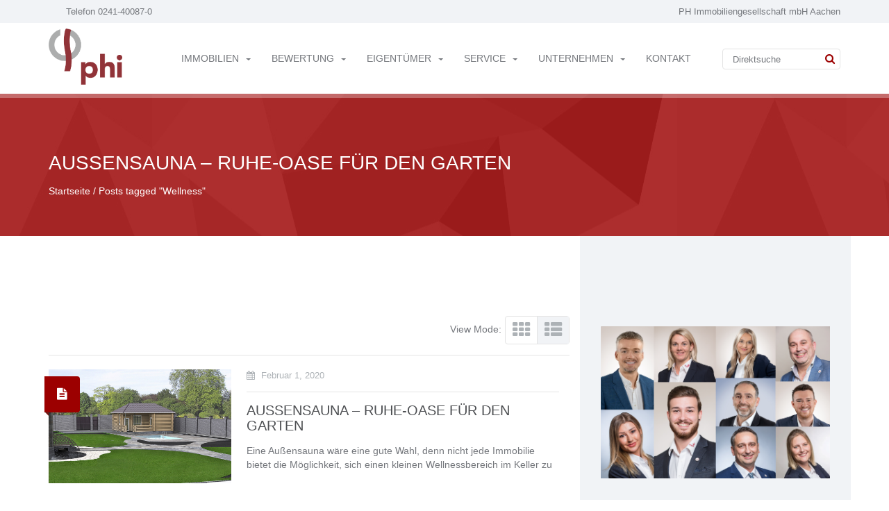

--- FILE ---
content_type: text/css
request_url: https://www.phi24.de/wp-content/themes/cozy/css/style.css?ver=696a694fc2069
body_size: 30422
content:
/*
* Author: Wisely Themes
* Author URI: http://themeforest.net/user/wiselythemes
* Theme Name: Cozy
* Version: 1.0.0
*/
/* Table of Content
==================================================
    #Imports
    #Typography
    #General
    #Header
    #Navigation
    #Home
    #About
    #Agency detail/listing
    #Property detail/listing
    #FAQ
    #Pricing Tables
    #404 Error
    #Blog
    #Login/Resgister
    #Contacts
    #Footer
    #PrettyPhoto Skin Override*/
/* Imports
================================================== */
@import url('font-awesome.min.css'); /* import FontAwesome stylesheet */
@import url('cozy-real-estate-font.css'); /* import Cozy Real Estate custom font stylesheet */
@import url('owl.transitions.css'); /* import Owl Carousel transitions */
/* #Typography
================================================== */
a:focus {
  outline: none;
}
h1,
h2,
h3,
h4,
h5,
h6 {
  font-family: 'Raleway', sans-serif;
  color: #9C0000;
  font-weight: 300;
  margin: 0;
  text-transform: uppercase !important;
  /*text-rendering: optimizelegibility;*/
}
h1 {
  font-size: 21pt;
}
h2 {
  font-size: 17pt;
}
h3 {
  font-weight: 500;
  font-size: 15pt;
  text-transform: none;
}
h4 {
  font-size: 18px;
  text-transform: none;
}
h5 {
  font-size: 15px;
  text-transform: none;
}
/* #General
================================================== */
html {
  overflow: auto;
}
body {
  padding: 0;
  height: 100%;
  color: #74777c;
  overflow: hidden;
  background-color: #fff;
  font-size: 14px;
  font-family: 'Open Sans', sans-serif;
}
::selection {
  background: #9C0000;
  color: #fff;
}
::-moz-selection {
  background: #9C0000;
  color: #fff;
}
.color {
  color: #9C0000;
}
a {
  color: #9C0000;
}
a:hover,
a:focus {
  color: #9C0000;
}
iframe[src="about:blank"] {
  display: none;
}
#wrapper {
  position: relative;
  overflow: hidden;
  left: 0;
  z-index: 99;
  height: 100%;
  background-color: #fff;
  -webkit-box-shadow: -2px 0px 5px 0px rgba(0, 0, 0, 0.3);
  -moz-box-shadow: -2px 0px 5px 0px rgba(0, 0, 0, 0.3);
  box-shadow: -2px 0px 5px 0px rgba(0, 0, 0, 0.3);
  -webkit-transition: -webkit-transform 0.5s;
  transition: transform 0.5s;
}
#wrapper::after {
  position: absolute;
  top: 0;
  right: 0;
  width: 0;
  height: 0;
  background: transparent;
  content: '';
  z-index: 1002;
  opacity: 0;
  -webkit-transition: opacity 0.5s, width 0.1s 0.5s, height 0.1s 0.5s;
  transition: opacity 0.5s, width 0.1s 0.5s, height 0.1s 0.5s;
}
#wrapper.open {
  -webkit-transform: translate3d(300px, 0, 0);
  transform: translate3d(300px, 0, 0);
}
#wrapper.open::after {
  width: 100%;
  height: 100%;
  opacity: 1;
  -webkit-transition: opacity 0.5s;
  transition: opacity 0.5s;
}
.darker-text {
  color: #4d4f52;
}
.center {
  float: none;
  text-align: center;
  margin: 0 auto;
}
.right {
  text-align: right;
}
.left {
  text-align: left;
}
.no-padding-top {
    padding-top: 0;
}
.no-padding-bottom {
    padding-bottom: 0;
}
.no-padding-bottom .wpb_row{
	margin-bottom:0;
}
.form-control {
  -webkit-border-radius: 4px;
  -moz-border-radius: 4px;
  border-radius: 4px;
  box-shadow: none;
  border-color: #E4E4E4;
  color: #74777c;
  height: 41px;
  margin-bottom: 10px;
}
.form-control:focus {
  box-shadow: none;
  outline: 0 none;
  border-color: #adb2b6;
}
.form-control-large,
.form-control-small {
  width: 345px;
  display: inline-block;
  margin: 0 10px;
}
.form-control-large .chzn-container,
.form-control-small .chzn-container,
.form-control-large .form-control,
.form-control-small .form-control {
  margin-bottom: 15px;
  width: 100%;
}
.form-control-small {
  width: 166px;
}
.colored .form-control {
  color: #fff;
  border: none;
  background-color: rgba(255, 255, 255, 0.1);
}
.colored .form-control::-webkit-input-placeholder {
  color: #fff;
}
.colored .form-control:-moz-placeholder {
  color: #fff;
}
.colored .form-control::-moz-placeholder {
  color: #fff;
}
.colored .form-control:-ms-input-placeholder {
  color: #fff;
}
.invalid {
  border-color: #F23030 !important;
}
.btn {
  font-size: 13px;
  height: 35px;
  line-height: 32px;
  padding: 0 16px;
  border-width: 2px;
}
.btn:focus,
.btn:active:focus,
.btn.active:focus {
  outline: none;
}
.btn:active,
.btn.active {
  box-shadow: none;
}
.btn i {
  margin-right: 5px;
}
.btn-default,
.btn-default-color,
.btn-fullcolor {
  text-transform: uppercase;
  -webkit-transition: all 0.3s;
  -moz-transition: all 0.3s;
  -ms-transition: all 0.3s;
  -o-transition: all 0.3s;
  transition: all 0.3s;
  -webkit-border-radius: 4px;
  -moz-border-radius: 4px;
  border-radius: 4px;
}
.btn-default,
.btn-default:focus {
  background-color: transparent;
  border-color: rgba(255, 255, 255, 0.7);
  color: rgba(255, 255, 255, 0.7);
}
.btn-default:hover,
.btn-default:active,
.btn-default.active,
.open .dropdown-toggle.btn-default {
  background-color: transparent;
  border-color: #ffffff;
  color: #ffffff;
}
.btn-default-color,
.btn-default-color:focus {
  background-color: transparent;
  border-color: #adb2b6;
  color: #adb2b6;
}
.btn-default-color:hover,
.btn-default-color:active,
.btn-default-color.active,
.open .dropdown-toggle.btn-default-color {
  background-color: transparent;
  border-color: #9C0000;
  color: #9C0000;
}
.btn-fullcolor,
.btn-fullcolor:focus {
  background-color: #9C0000;
  border-color: transparent;
  color: rgba(255, 255, 255, 0.7);
}
.btn-fullcolor:hover,
.btn-fullcolor:active,
.btn-fullcolor.active,
.open .dropdown-toggle.btn-fullcolor {
  color: #ffffff;
}
.btn-lg,
.btn-group-lg > .btn {
  border-width: 2px;
  height: 45px;
  line-height: 43px;
  font-size: 14px;
}
.btn-danger,
.btn-danger:hover,
.btn-danger:focus,
.btn-danger:active,
.btn-danger.active,
.btn-danger.disabled,
.btn-danger[disabled] {
  color: #fff !important;
  background-color: #da4f49 !important;
  border-color: #c72f29;
}
.btn-success,
.btn-success:hover,
.btn-success:focus,
.btn-success:active,
.btn-success.active,
.btn-success.disabled,
.btn-success[disabled] {
  color: #fff !important;
  background-color: #5bb75b !important;
  border-color: #449b44;
}
.animate-fade {
  -webkit-opacity: 0;
  -moz-opacity: 0;
  opacity: 0;
}
.animate-from-top {
  -webkit-transform: translateY(-40px);
  -moz-transform: translateY(-40px);
  -ms-transform: translateY(-40px);
  -o-transform: translateY(-40px);
  transform: translateY(-40px);
  -webkit-opacity: 0;
  -moz-opacity: 0;
  opacity: 0;
}
.animate-from-bottom {
  -webkit-transform: translateY(40px);
  -moz-transform: translateY(40px);
  -ms-transform: translateY(40px);
  -o-transform: translateY(40px);
  transform: translateY(40px);
  -webkit-opacity: 0;
  -moz-opacity: 0;
  opacity: 0;
}
.animate-from-left {
  -webkit-transform: translateX(-40px);
  -moz-transform: translateX(-40px);
  -ms-transform: translateX(-40px);
  -o-transform: translateX(-40px);
  transform: translateX(-40px);
  -webkit-opacity: 0;
  -moz-opacity: 0;
  opacity: 0;
}
.animate-from-right {
  -webkit-transform: translateX(40px);
  -moz-transform: translateX(40px);
  -ms-transform: translateX(40px);
  -o-transform: translateX(40px);
  transform: translateX(40px);
  -webkit-opacity: 0;
  -moz-opacity: 0;
  opacity: 0;
}
.animation-fade {
  -webkit-opacity: 1;
  -moz-opacity: 1;
  opacity: 1;
  -webkit-transition-duration: 1.5s;
  -moz-transition-duration: 1.5s;
  -o-transition-duration: 1.5s;
  transition-duration: 1.5s;
}
.animation-from-bottom,
.animation-from-top {
  -webkit-transition-timing-function: cubic-bezier(0.2, 0.75, 0.25, 0.9);
  -moz-transition-timing-function: cubic-bezier(0.2, 0.75, 0.25, 0.9);
  -o-transition-timing-function: cubic-bezier(0.2, 0.75, 0.25, 0.9);
  transition-timing-function: cubic-bezier(0.2, 0.75, 0.25, 0.9);
  -webkit-transform: translateY(0px);
  -moz-transform: translateY(0px);
  -ms-transform: translateY(0px);
  -o-transform: translateY(0px);
  transform: translateY(0px);
  -webkit-opacity: 1;
  -moz-opacity: 1;
  opacity: 1;
  -webkit-transition-duration: 1.5s;
  -moz-transition-duration: 1.5s;
  -o-transition-duration: 1.5s;
  transition-duration: 1.5s;
}
.animation-from-left,
.animation-from-right {
  -webkit-transition-timing-function: cubic-bezier(0.2, 0.75, 0.25, 0.9);
  -moz-transition-timing-function: cubic-bezier(0.2, 0.75, 0.25, 0.9);
  -o-transition-timing-function: cubic-bezier(0.2, 0.75, 0.25, 0.9);
  transition-timing-function: cubic-bezier(0.2, 0.75, 0.25, 0.9);
  -webkit-transform: translateX(0px);
  -moz-transform: translateX(0px);
  -ms-transform: translateX(0px);
  -o-transform: translateX(0px);
  transform: translateX(0px);
  -webkit-opacity: 1;
  -moz-opacity: 1;
  opacity: 1;
  -webkit-transition-duration: 1.5s;
  -moz-transition-duration: 1.5s;
  -o-transition-duration: 1.5s;
  transition-duration: 1.5s;
}
.section-title,
.section-highlight {
  padding-bottom: 24px;
  position: relative;
  margin-bottom: 40px;
  margin-top: 60px;
  text-align: center;
  clear: both;
  display: inline-block;
  width: 100%;
}
.section-title:before,
.section-highlight:before,
.section-title:after,
.section-highlight:after {
  content: " ";
  position: absolute;
  bottom: 3px;
  left: 50%;
  margin-left: -50px;
  width: 100px;
  height: 1px;
  background-color: #9C0000;
  -webkit-opacity: 0.5;
  -moz-opacity: 0.5;
  opacity: 0.5;
}
.section-title:after,
.section-highlight:after {
  bottom: 0px;
}
.section-highlight {
  text-transform: none;
  font-size: 24pt;
  margin-top: 10px;
}
.section-highlight:before,
.section-highlight:after {
  background-color: #74777c;
}
.page-title {
  color: #fff;
  text-align: left;
  margin-bottom: 15px;
}
/* inveris */
.page-title.no-headline,
.section-title.no-headline,
h3.section-title {
  font-family: 'Raleway', sans-serif;
  font-weight: 300;
  font-size: 21pt;
  text-transform: uppercase;
}
/* /inveris */
.text-highlight {
  background-color: #9C0000;
  color: #fff;
  padding: 20px 15px;
  font-size: 20pt;
  line-height: 22pt;
  font-family: 'Raleway', sans-serif;
  font-weight: 300;
  margin-bottom: 30px;
}
.text-highlight strong {
  font-weight: 500;
}
.owl-carousel .owl-wrapper:after {
  content: ".";
  display: block;
  clear: both;
  visibility: hidden;
  line-height: 0;
  height: 0;
}
/* display none until init */
.owl-carousel {
  display: none;
  position: relative;
  width: 100%;
  -ms-touch-action: pan-y;
}
.owl-carousel .owl-wrapper {
  display: none;
  position: relative;
  -webkit-transform: translate3d(0px, 0px, 0px);
}
.owl-carousel .owl-wrapper-outer {
  overflow: hidden;
  position: relative;
  width: 100%;
}
.owl-carousel .owl-wrapper-outer.autoHeight {
  -webkit-transition: height 500ms ease-in-out;
  -moz-transition: height 500ms ease-in-out;
  -ms-transition: height 500ms ease-in-out;
  -o-transition: height 500ms ease-in-out;
  transition: height 500ms ease-in-out;
}
.owl-carousel .owl-item {
  float: left;
}
.owl-controls .owl-page,
.owl-controls .owl-buttons div {
  cursor: pointer;
}
.owl-controls {
  margin-top: 10px;
  text-align: center;
  -webkit-user-select: none;
  -khtml-user-select: none;
  -moz-user-select: none;
  -ms-user-select: none;
  /*user-select: none;*/
  -webkit-tap-highlight-color: rgba(0, 0, 0, 0);
}
/* mouse grab icon */
.grabbing {
  cursor: url(grabbing.png) 8 8, move;
}
/* fix */
.owl-carousel .owl-wrapper,
.owl-carousel .owl-item {
  -webkit-backface-visibility: hidden;
  -moz-backface-visibility: hidden;
  -ms-backface-visibility: hidden;
  -webkit-transform: translate3d(0, 0, 0);
  -moz-transform: translate3d(0, 0, 0);
  -ms-transform: translate3d(0, 0, 0);
}
/* Styling Next and Prev buttons */
.owl-controls .owl-buttons {
  position: absolute;
  top: 10px;
  right: -5px;
  background: #9C0000;
  height: 57px;
  width: 33px;
  -webkit-border-radius: 4px 0 0 4px;
  -moz-border-radius: 4px 0 0 4px;
  border-radius: 4px 0 0 4px;
}
#partners .owl-controls .owl-buttons {
  top:50%;
  margin-top:-28px;
}
.owl-controls .owl-buttons:before {
  content: " ";
  position: absolute;
  right: 0;
  bottom: -6px;
  border-color: rgba(0, 0, 0, 0) rgba(0, 0, 0, 0) rgba(0, 0, 0, 0) #70221e;
  border-style: solid;
  border-width: 0 0 6px 7px;
  height: 0;
  width: 0;
}
#partners .owl-controls .owl-buttons:before {
  display:none;
}
.owl-controls .owl-buttons div {
  color: #FFF;
  zoom: 1;
  font-size: 12px;
  padding: 8px 12px;
  font-family: FontAwesome;
  font-style: normal;
  font-weight: normal;
  line-height: 1;
  -webkit-font-smoothing: antialiased;
  -moz-osx-font-smoothing: grayscale;
  -webkit-transition-duration: 0.3s;
  -moz-transition-duration: 0.3s;
  -o-transition-duration: 0.3s;
  transition-duration: 0.3s;
}
.owl-controls .owl-buttons div.owl-prev {
  border-bottom: 1px solid rgba(0, 0, 0, 0.15);
  -webkit-border-radius: 4px 0 0 0;
  -moz-border-radius: 4px 0 0 0;
  border-radius: 4px 0 0 0;
}
.owl-controls .owl-buttons div.owl-prev:before {
  content: "\f053";
}
.owl-controls .owl-buttons div.owl-next {
  -webkit-border-radius: 0 0 0 4px;
  -moz-border-radius: 0 0 0 4px;
  border-radius: 0 0 0 4px;
}
.owl-controls .owl-buttons div.owl-next:before {
  content: "\f054";
}
.owl-controls .owl-buttons div.owl-prev:hover,
.owl-controls .owl-buttons div.owl-next:hover {
  background: rgba(255, 255, 255, 0.15);
}
/* Clickable class fix problem with hover on touch devices */
/* Use it for non-touch hover action */
.owl-controls.clickable .owl-buttons div:hover {
  -webkit-opacity: 1;
  -moz-opacity: 1;
  opacity: 1;
  text-decoration: none;
}
/* Styling Pagination*/
.owl-controls .owl-page {
  display: inline-block;
  zoom: 1;
  /* *display: inline;*/
}
.owl-controls .owl-page span {
  display: block;
  width: 15px;
  height: 15px;
  margin: 5px 8px;
  background: #BFC4C8;
  -webkit-border-radius: 20px;
  -moz-border-radius: 20px;
  border-radius: 20px;
  -webkit-transition: all 0.2s;
  -moz-transition: all 0.2s;
  -ms-transition: all 0.2s;
  -o-transition: all 0.2s;
  transition: all 0.2s;
}
.owl-controls .owl-page.active span,
.owl-controls.clickable .owl-page:hover span {
  background: #9C0000;
}
/* If PaginationNumbers is true */
.owl-controls .owl-page span.owl-numbers {
  height: auto;
  width: auto;
  color: #FFF;
  padding: 2px 10px;
  font-size: 12px;
  -webkit-border-radius: 30px;
  -moz-border-radius: 30px;
  border-radius: 30px;
}
/* preloading images */
.owl-item.loading {
  min-height: 150px;
  background: url(AjaxLoader.gif) no-repeat center center;
}
.new-properties-slider-btns .btn {
  margin: 0 10px 40px;
}
.carousel-style1 .item {
  margin: 0 auto 35px;
  text-align: left;
  position: relative;
}
.carousel-style1 .item .image {
  width: 100%;
  height: 220px;
  /*height: auto;*/
  overflow: hidden;
  position: relative;
  background-position: center center;
  background-repeat: no-repeat;
  background-size: auto 100%;
  -webkit-transition: background-size 0.3s ease-out;
  -moz-transition: background-size 0.3s ease-out;
  -ms-transition: background-size 0.3s ease-out;
  -o-transition: background-size 0.3s ease-out;
  transition: background-size 0.3s ease-out;
}
.carousel-style1 .item .image img {
  width: 100%;
  height:100%;
  -webkit-transition: all 0.3s ease-out;
  -moz-transition: all 0.3s ease-out;
  -ms-transition: all 0.3s ease-out;
  -o-transition: all 0.3s ease-out;
  transition: all 0.3s ease-out;
}
.carousel-style1 .item .image > a {
  position: absolute;
  top: 0;
  left: 0;
  height: 100%;
  width: 100%;
  display: block;
  background-color: rgba(32, 35, 38, 0.82);
  border: 10px solid rgba(32, 35, 38, 0.8);
  z-index: 9;
  text-align: center;
  visibility: hidden;
  text-decoration: none;
  -webkit-opacity: 0;
  -moz-opacity: 0;
  opacity: 0;
  -webkit-transition: all 0.3s ease-out;
  -moz-transition: all 0.3s ease-out;
  -ms-transition: all 0.3s ease-out;
  -o-transition: all 0.3s ease-out;
  transition: all 0.3s ease-out;
}
.carousel-style1 .item .image > a .btn {
  margin-top: -17px;
  position: relative;
  top: 100%;
}
.carousel-style1 .item .image .info {
  text-align: left;
}
.carousel-style1 .item .image .info h3 {
  color: #fff;
  position: absolute;
  bottom: 43px;
  left: 0;
  padding: 0 12px;
}
.carousel-style1 .item .image .info span.strong {
  color: #fff;
  position: absolute;
  bottom: 43px;
  left: 0;
  padding: 0 12px;
  font-weight: 500;
  font-size: 12pt;
}
.carousel-style1 .item .image .info .location {
  font-style: italic;
  position: absolute;
  bottom: 20px;
  left: 0;
  padding: 0 12px;
  display: block;
  color: #74777c;
}
.carousel-style1 .item:hover .image {
  background-size: auto 120%;
}
.carousel-style1 .item:hover .image img {
  -webkit-transform: scale(1.3);
  -moz-transform: scale(1.3);
  -o-transform: scale(1.3);
  transform: scale(1.3);
}
.carousel-style1 .item:hover .image > a {
  visibility: visible;
  -webkit-opacity: 1;
  -moz-opacity: 1;
  opacity: 1;
}
.carousel-style1 .item .price {
  position: absolute;
  top: 10px;
  left: -5px;
  background-color: #9C0000;
  color: #fff;
  padding: 2px 20px 2px 10px;
  z-index: 10;
  -webkit-border-radius: 0 4px 4px 0;
  -moz-border-radius: 0 4px 4px 0;
  border-radius: 0 4px 4px 0;
}
.carousel-style1 .item .price:before {
  content: " ";
  position: absolute;
  left: 0;
  bottom: -6px;
  border-color: rgba(0, 0, 0, 0) #751814 rgba(0, 0, 0, 0) rgba(0, 0, 0, 0);
  border-style: solid;
  border-width: 0 6px 6px 0;
  height: 0;
  width: 0;
}
.carousel-style1 .item .price i {
  margin-right: 8px;
  -webkit-opacity: 0.6;
  -moz-opacity: 0.6;
  opacity: 0.6;
}
.carousel-style1 .item .price span {
  display: block;
  font-size: 16pt;
  font-weight: 700;
  margin-top: -4px;
}
.carousel-style1 .item .amenities {
  width: 100%;
  list-style: none;
  padding: 6px 10px;
  margin: 0;
  background-color: #fff;
  border-color: #E4E4E4;
  border-width: 0 1px 1px 1px;
  border-style: solid;
  text-align: center;
  -webkit-border-radius: 0 0 4px 4px;
  -moz-border-radius: 0 0 4px 4px;
  border-radius: 0 0 4px 4px;
}
.carousel-style1 .item .amenities li {
  display: inline-block;
  height: 38px;
  margin-left: 10px;
  padding-left: 10px;
  padding-top: 10px;
  border-left: 1px solid #E4E4E4;
  color: #74777c;
}
.carousel-style1 .item .amenities li:first-child {
  border-left: none;
  margin-left: 0px;
  padding-left: 0px;
}
.carousel-style1 .item .amenities li .fa {
  color: #adb2b6;
  font-size: 18px;
}
.carousel-style1 .item .amenities li [class^="icon-"],
.carousel-style1 .item .amenities li [class*=" icon-"] {
  color: #adb2b6;
  float: left;
  font-size: 20px;
  margin-right: 3px;
  margin-top: -3px;
}
.carousel-style1 .item.disabled {
  display: none;
}
.fullwidthsingle .item,
.latest-news-slider .item {
  margin: 0 6px;
  text-align: left;
  position: relative;
}
.fullwidthsingle .item .image,
.latest-news-slider .item .image {
  width: 65%;
  height: 354px;
  overflow: hidden;
  position: relative;
  display: inline-block;
  float: left;
  background-position: center center;
  background-repeat: no-repeat;
  background-size: cover;
}
.fullwidthsingle .item .image a,
.latest-news-slider .item .image a {
  width: 100%;
  height: 100%;
  display: block;
  position: absolute;
  top: 0;
  left: 0;
}
.fullwidthsingle .item .image img,
.latest-news-slider .item .image img {
  width: 100%;
}
.fullwidthsingle .price,
.latest-news-slider .price {
  position: absolute;
  top: 10px;
  left: -5px;
  background-color: #9C0000;
  color: #fff;
  padding: 2px 20px 2px 10px;
  z-index: 10;
  -webkit-border-radius: 0 4px 4px 0;
  -moz-border-radius: 0 4px 4px 0;
  border-radius: 0 4px 4px 0;
}
.fullwidthsingle .price:before,
.latest-news-slider .price:before {
  content: " ";
  position: absolute;
  left: 0;
  bottom: -6px;
  border-color: rgba(0, 0, 0, 0) #70221e rgba(0, 0, 0, 0) rgba(0, 0, 0, 0);
  border-style: solid;
  border-width: 0 6px 6px 0;
  height: 0;
  width: 0;
}
.fullwidthsingle .price i,
.latest-news-slider .price i {
  margin-right: 8px;
  -webkit-opacity: 0.6;
  -moz-opacity: 0.6;
  opacity: 0.6;
}
.fullwidthsingle .price span,
.latest-news-slider .price span {
  display: block;
  font-size: 16pt;
  font-weight: 700;
  margin-top: -4px;
}
.fullwidthsingle .info,
.latest-news-slider .info {
  position: relative;
  width: 35%;
  height: 354px;
  background-color: #9C0000;
  padding: 30px 40px 60px;
  display: inline-block;
  float: left;
  color: #fff;
}
.fullwidthsingle .info h3,
.latest-news-slider .info h3 {
  color: #fff;
  padding: 0;
  margin-bottom: 30px;
  text-transform: none;
  font-size: 21pt;
}
.fullwidthsingle .info h3 a,
.latest-news-slider .info h3 a {
  color: #fff;
}
.fullwidthsingle .info p,
.latest-news-slider .info p {
  margin-bottom: 20px;
}
.fullwidthsingle .owl-fade-out,
.latest-news-slider .owl-fade-out {
  z-index: 0;
  -webkit-animation: fadeOut2 .7s both ease;
  -moz-animation: fadeOut2 .7s both ease;
  animation: fadeOut2 .7s both ease;
}
.fullwidthsingle .owl-fade-in,
.latest-news-slider .owl-fade-in {
  z-index: 1;
}
@-webkit-keyframes fadeOut2 {
  50% {
    opacity: 1;
  }
  100% {
    opacity: 0;
  }
}
@-moz-keyframes fadeOut2 {
  50% {
    opacity: 1;
  }
  100% {
    opacity: 0;
  }
}
@keyframes fadeOut2 {
  50% {
    opacity: 1;
  }
  100% {
    opacity: 0;
  }
}
.latest-news-slider .item .image {
  width: 55%;
  height: 354px;
  overflow: hidden;
  position: relative;
  display: inline-block;
  float: left;
  background-position: center center;
  background-repeat: no-repeat;
  background-size: cover;
}
.latest-news-slider .item .image a {
  position: absolute;
  top: 0;
  left: 0;
  height: 100%;
  width: 100%;
  display: block;
  background-color: rgba(32, 35, 38, 0.82);
  border: 10px solid rgba(32, 35, 38, 0.8);
  z-index: 1;
  text-align: center;
  -webkit-opacity: 0;
  -moz-opacity: 0;
  opacity: 0;
  -webkit-transition: all 0.3s ease-out;
  -moz-transition: all 0.3s ease-out;
  -ms-transition: all 0.3s ease-out;
  -o-transition: all 0.3s ease-out;
  transition: all 0.3s ease-out;
}
.latest-news-slider .item .image a span.btn {
  position: relative;
  top: 100%;
  margin-top: -17px;
}
.latest-news-slider .item .image:hover a {
  -webkit-opacity: 1;
  -moz-opacity: 1;
  opacity: 1;
}
.latest-news-slider .item .image:hover a span.btn {
  top: 50%;
}
.latest-news-slider .item .tag {
  position: absolute;
  top: 10px;
  left: -6px;
  background-color: #9C0000;
  color: #fff;
  padding: 14px 18px;
  z-index: 10;
  font-size: 17px;
  -webkit-border-radius: 0 4px 4px 0;
  -moz-border-radius: 0 4px 4px 0;
  border-radius: 0 4px 4px 0;
}
.latest-news-slider .item .tag:before {
  content: " ";
  position: absolute;
  left: 0;
  bottom: -6px;
  border-color: rgba(0, 0, 0, 0) #751814 rgba(0, 0, 0, 0) rgba(0, 0, 0, 0);
  border-style: solid;
  border-width: 0 6px 6px 0;
  height: 0;
  width: 0;
}
.latest-news-slider .item .info {
  position: relative;
  width: 45%;
  height: 354px;
  background-color: #9C0000;
  padding: 22px;
  display: inline-block;
  float: left;
  color: #fff;
}
.latest-news-slider .item .top-info {
  padding: 0 0 14px 0;
  margin: 0 0 30px 0;
  border-bottom: 1px solid rgba(0, 0, 0, 0.2);
  font-size: 13px;
  float: right;
  width: 100%;
}
.latest-news-slider .item .top-info li {
  display: inline-block;
  margin-right: 14px;
}
.latest-news-slider .item .top-info li:last-child {
  margin-right: 0px;
}
.latest-news-slider .item .top-info li i {
  -webkit-opacity: 0.5;
  -moz-opacity: 0.5;
  opacity: 0.5;
  margin-right: 5px;
}
.fullwidthsingle2 .item {
  margin: 0 0 0 5px;
  text-align: left;
  position: relative;
}
.fullwidthsingle2 .item .image {
  width: 100%;
  height: 205px;
  overflow: hidden;
  position: relative;
  display: inline-block;
  float: left;
  background-position: center center;
  background-repeat: no-repeat;
  background-size: cover;
}
.fullwidthsingle2 .item .image a {
  width: 100%;
  height: 100%;
  display: block;
  position: absolute;
  top: 0;
  left: 0;
}
.fullwidthsingle2 .item .image img {
  width: 100%;
}
.fullwidthsingle2 .price {
  position: absolute;
  top: 10px;
  left: -5px;
  background-color: #9C0000;
  color: #fff;
  padding: 2px 20px 2px 10px;
  z-index: 10;
  -webkit-border-radius: 0 4px 4px 0;
  -moz-border-radius: 0 4px 4px 0;
  border-radius: 0 4px 4px 0;
}
.fullwidthsingle2 .price:before {
  content: " ";
  position: absolute;
  left: 0;
  bottom: -5px;
  border-color: rgba(0, 0, 0, 0) #70221e rgba(0, 0, 0, 0) rgba(0, 0, 0, 0);
  border-style: solid;
  border-width: 0 6px 6px 0;
  height: 0;
  width: 0;
}
.fullwidthsingle2 .price i {
  margin-right: 8px;
  -webkit-opacity: 0.6;
  -moz-opacity: 0.6;
  opacity: 0.6;
}
.fullwidthsingle2 .price span {
  display: block;
  font-size: 16pt;
  font-weight: 700;
  margin-top: -4px;
}
.fullwidthsingle2 .info {
  position: relative;
  padding: 20px 15px 10px;
  display: inline-block;
  float: left;
  border: 1px solid #e4e4e4;
}
.fullwidthsingle2 .info .item-title {
  padding-left: 0;
}
.fullwidthsingle2 .info h3 {
  color: #4d4f52;
  padding: 0;
  text-transform: none;
  display: block;
}
.fullwidthsingle2 .info h3 a {
  color: #4d4f52;
}
.fullwidthsingle2 .info h3 a:hover {
  color: #9C0000;
  text-decoration: none;
}
.fullwidthsingle2 .info .location {
  font-style: italic;
  display: block;
  color: #74777c;
  margin-bottom: 10px;
}
.fullwidthsingle2 .amenities {
  list-style: none;
  text-align: right;
  padding: 0;
  margin: 0 0 20px;
}
.fullwidthsingle2 .amenities li {
  display: inline-block;
  height: 38px;
  margin-right: 10px;
  padding-right: 10px;
  padding-top: 10px;
  color: #74777c;
}
.fullwidthsingle2 .amenities li:last-child {
  margin-right: 0px;
  padding-right: 0px;
}
.fullwidthsingle2 .amenities li i {
  color: #adb2b6;
  font-size: 18px;
}
.fullwidthsingle2 .info .description {
  border-top: 1px solid #e4e4e4;
  display: inline-block;
}
.fullwidthsingle2 .info .description p {
  margin-bottom: 20px;
  padding: 20px 0 0;
}
.breadcrumb {
  padding: 0;
  margin-bottom: -40px;
  text-align: left;
  background-color: transparent;
}
.breadcrumb a {
  color: #fff;
}
.breadcrumb > li + li:before {
  color: #fff;
  padding: 0px;
}
.tooltip-inner {
  white-space: nowrap;
  background-color: #fff;
  color: #74777c;
  border: 1px solid #e3e3e3;
  font-family: 'Open Sans', sans-serif;
}
.tooltip.in {
  -webkit-opacity: 1;
  -moz-opacity: 1;
  opacity: 1;
}
.tooltip.top .tooltip-arrow {
  border-top-color: #e3e3e3;
}
.tooltip.top .tooltip-arrow:after {
  content: "";
  position: absolute;
  left: -5px;
  border-color: transparent;
  height: 0;
  width: 0;
  border-style: solid;
  border-width: 5px 5px 0;
  border-top-color: #fff;
  margin-top: -6px;
  right: 0;
  top: 50%;
}
.tooltip.bottom .tooltip-arrow {
  border-bottom-color: #e3e3e3;
}
.tooltip.bottom .tooltip-arrow:after {
  content: "";
  position: absolute;
  border-color: transparent;
  height: 0;
  width: 0;
  border-style: solid;
  border-width: 0 5px 5px;
  border-bottom-color: #fff;
  left: 50%;
  margin-left: -5px;
  top: 1px;
}
.tooltip.right .tooltip-arrow {
  border-right-color: #e3e3e3;
}
.tooltip.right .tooltip-arrow:after {
  content: "";
  position: absolute;
  border-color: transparent;
  height: 0;
  width: 0;
  border-style: solid;
  border-right-color: #fff;
  border-width: 5px 5px 5px 0;
  left: 1px;
  margin-top: -5px;
  top: 50%;
}
.tooltip.left .tooltip-arrow {
  border-left-color: #e3e3e3;
}
.tooltip.left .tooltip-arrow:after {
  content: "";
  position: absolute;
  left: -6px;
  border-color: transparent;
  height: 0;
  width: 0;
  border-style: solid;
  border-width: 5px 0 5px 5px;
  border-left-color: #fff;
  margin-top: -5px;
  right: 0;
  top: 50%;
}
/* @group Base */
.chzn-container {
  position: relative;
  display: inline-block;
  vertical-align: middle;
  width: 100% !important;
  margin-bottom: 10px;
  zoom: 1;
  /* *display: inline;*/
  -webkit-user-select: none;
  -moz-user-select: none;
}
.chzn-container .chzn-drop {
  position: absolute;
  top: 100%;
  left: -9999px;
  z-index: 1010;
  -webkit-box-sizing: border-box;
  -moz-box-sizing: border-box;
  box-sizing: border-box;
  width: 100%;
  background-color: #ffffff;
  border: 1px solid #E2E3E5;
  color: #74777c;
}
.chzn-container.chzn-with-drop .chzn-drop {
  left: 0;
}
.chzn-container a {
  cursor: pointer;
}
/* @end */
/* @group Single chzn */
.chzn-container-single .chzn-single {
  position: relative;
  display: block;
  overflow: hidden;
  padding: 0 0 0 15px;
  height: 41px;
  background-color: rgba(255, 255, 255, 0.1);
  background-clip: padding-box;
  color: #74777c;
  text-decoration: none;
  white-space: nowrap;
  line-height: 41px;
  border: 1px solid #E4E4E4;
  font-size:14px;
  -webkit-border-radius: 4px;
  -moz-border-radius: 4px;
  border-radius: 4px;
}
.chzn-container-single .chzn-default {
  color: #74777c;
}
.chzn-container-single .chzn-single span {
  display: block;
  overflow: hidden;
  margin-right: 40px;
  text-overflow: ellipsis;
  white-space: nowrap;
}
.chzn-container-single .chzn-single-with-deselect span {
  margin-right: 60px;
}
.chzn-container-single .chzn-single abbr {
  position: absolute;
  top: 13px;
  right: 48px;
  display: block;
  display: inline-block;
  font-family: FontAwesome;
  font-style: normal;
  font-weight: normal;
  line-height: 1;
  -webkit-font-smoothing: antialiased;
  -moz-osx-font-smoothing: grayscale;
  -webkit-transition: all 0.2s;
  -moz-transition: all 0.2s;
  -ms-transition: all 0.2s;
  -o-transition: all 0.2s;
  transition: all 0.2s;
}
.chzn-container-single .chzn-single abbr:before {
  content: "\f00d";
}
.chzn-container-single .chzn-single abbr:hover {
  transform: scale(1.2);
}
.chzn-container-single .chzn-single div {
  position: absolute;
  top: 0;
  right: 0;
  display: block;
  width: 38px;
  height: 100%;
}
.chzn-container-single .chzn-single div:after {
  content: " ";
  position: absolute;
  top: 0;
  left: 0;
  display: block;
  width: 1px;
  height: 80%;
  margin-top: 10%;
  border-left: 1px solid #E4E4E4;
}
.chzn-container-single .chzn-single div b {
  display: inline-block;
  font-family: FontAwesome;
  font-style: normal;
  font-weight: normal;
  line-height: 1;
  -webkit-font-smoothing: antialiased;
  -moz-osx-font-smoothing: grayscale;
  width: 100%;
  text-align: center;
}
.chzn-container-single .chzn-single div b:before {
  content: "\f078";
}
.chzn-container-single .chzn-search {
  position: relative;
  z-index: 1010;
  margin: 0;
  padding: 3px 4px;
  white-space: nowrap;
}
.chzn-container-single .chzn-search input[type="text"] {
  -webkit-box-sizing: border-box;
  -moz-box-sizing: border-box;
  box-sizing: border-box;
  margin: 1px 0;
  padding: 4px 20px 4px 5px;
  width: 100%;
  height: auto;
  outline: 0;
  border: 1px solid rgba(116, 119, 124, 0.5);
  background-color: #fff;
  font-size: 1em;
  font-family: sans-serif;
  line-height: normal;
  border-radius: 0;
}
.chzn-container-single .chzn-search:before {
  content: "\f002";
  position: absolute;
  top: 9px;
  right: 10px;
  color: #74777c;
  display: inline-block;
  font-family: FontAwesome;
  font-style: normal;
  font-weight: normal;
  line-height: 1;
  -webkit-font-smoothing: antialiased;
  -moz-osx-font-smoothing: grayscale;
}
.chzn-container-single .chzn-drop {
  border-radius: 4px;
  background-clip: padding-box;
}
.chzn-container-single.chzn-container-single-nosearch .chzn-search {
  position: absolute;
  left: -9999px;
}
/* @end */
/* @group Results */
.chzn-container .chzn-results {
  position: relative;
  overflow-x: hidden;
  overflow-y: auto;
  margin: 4px 4px 4px 0;
  padding: 0 0 0 4px;
  max-height: 240px;
  -webkit-overflow-scrolling: touch;
}
.chzn-container .chzn-results li {
  display: none;
  margin: 0;
  padding: 5px 6px;
  list-style: none;
  line-height: 15px;
  -webkit-touch-callout: none;
  -webkit-transition: all 0.2s;
  -moz-transition: all 0.2s;
  -ms-transition: all 0.2s;
  -o-transition: all 0.2s;
  transition: all 0.2s;
}
.chzn-container .chzn-results li.active-result {
  display: list-item;
  cursor: pointer;
}
.chzn-container .chzn-results li.disabled-result {
  display: list-item;
  color: #ccc;
  cursor: default;
}
.chzn-container .chzn-results li.highlighted {
  background-color: rgba(156, 0, 0, 0.9);
  color: #fff;
  -webkit-border-radius: 4px;
  -moz-border-radius: 4px;
  border-radius: 4px;
}
.chzn-container .chzn-results li.no-results {
  display: list-item;
  background: #f4f4f4;
}
.chzn-container .chzn-results li.group-result {
  display: list-item;
  font-weight: bold;
  cursor: default;
}
.chzn-container .chzn-results li.group-option {
  padding-left: 15px;
}
.chzn-container .chzn-results li em {
  font-style: normal;
  text-decoration: underline;
}
/* @end */
/* @group Multi chzn */
.chzn-container-multi .chzn-choices {
  position: relative;
  overflow: hidden;
  margin: 0;
  padding: 0;
  padding-bottom: 20px;
  margin-bottom: 25px;
  width: 100%;
  height: auto !important;
  border-bottom: 1px solid #e3e3e3;
  background-color: transparent;
  cursor: text;
}
.chzn-container-multi .chzn-choices li {
  float: left;
  list-style: none;
}
.chzn-container-multi .chzn-choices li.search-field {
  margin: 0;
  padding: 0;
  white-space: nowrap;
}
.chzn-container-multi .chzn-choices li.search-field input[type="text"] {
  margin: 1px 0;
  padding: 5px;
  height: auto;
  outline: 0;
  border: 0 !important;
  background: transparent !important;
  box-shadow: none;
  color: #74777c;
  font-size: 100%;
  font-family: 'Open Sans', sans-serif;
  line-height: normal;
  border-radius: 0;
}
.chzn-container-multi .chzn-choices li.search-field .default {
  color: #74777c;
}
.chzn-container-multi .chzn-choices li.search-choice {
  position: relative;
  margin: 3px 5px 3px 0;
  padding: 0px 28px 0 14px;
  border: 1px solid #e3e3e3;
  background-color: rgba(255, 255, 255, 0.5);
  color: #74777c;
  line-height: 30px;
  cursor: default;
  -webkit-border-radius: 4px;
  -moz-border-radius: 4px;
  border-radius: 4px;
}
.chzn-container-multi .chzn-choices li.search-choice .search-choice-close {
  position: absolute;
  top: 8px;
  right: 12px;
  display: block;
  width: 12px;
  height: 12px;
  color: #74777c;
  font-family: FontAwesome;
  font-style: normal;
  font-weight: normal;
  line-height: 1;
  -webkit-font-smoothing: antialiased;
  -moz-osx-font-smoothing: grayscale;
  -webkit-transition: all 0.2s;
  -moz-transition: all 0.2s;
  -ms-transition: all 0.2s;
  -o-transition: all 0.2s;
  transition: all 0.2s;
}
.chzn-container-multi .chzn-choices li.search-choice .search-choice-close:before {
  content: "\f00d";
}
.chzn-container-multi .chzn-choices li.search-choice .search-choice-close:hover {
  text-decoration: none;
  transform: scale(1.2);
}
.chzn-container-multi .chzn-choices li.search-choice-disabled {
  color: #adb2b6;
}
.chzn-container-multi .chzn-choices li.search-choice-focus {
  background: #d4d4d4;
}
.chzn-container-multi .chzn-choices li.search-choice-focus .search-choice-close {
  background-position: -42px -10px;
}
.chzn-container-multi .chzn-drop {
  margin-top: -30px;
  -webkit-border-radius: 4px;
  -moz-border-radius: 4px;
  border-radius: 4px;
}
.chzn-container-multi .chzn-drop .result-selected {
  display: list-item;
  color: #ccc;
  cursor: default;
}
/* @end */
/* @group Active  */
.chzn-container-active .chzn-single {
  -webkit-transition: border-color 0.3s ease-out;
  -moz-transition: border-color 0.3s ease-out;
  -ms-transition: border-color 0.3s ease-out;
  -o-transition: border-color 0.3s ease-out;
  transition: border-color 0.3s ease-out;
}
.chzn-container-active.chzn-with-drop .chzn-single {
  border-color: #adb2b6;
}
.chzn-container-active.chzn-with-drop .chzn-single div {
  border-left: none;
  background: transparent;
}
.chzn-container-active.chzn-with-drop .chzn-single div b {
  background-position: -18px 2px;
}
/* @end */
/* @group Disabled Support */
.chzn-disabled {
  -webkit-opacity: 0.5;
  -moz-opacity: 0.5;
  opacity: 0.5;
  cursor: default;
}
.chzn-disabled .chzn-single {
  cursor: default;
}
.chzn-disabled .chzn-choices .search-choice .search-choice-close {
  cursor: default;
}
/* @end */
/* @group Right to Left */
.chzn-rtl {
  text-align: right;
}
.chzn-rtl .chzn-single {
  overflow: visible;
  padding: 0 8px 0 0;
}
.chzn-rtl .chzn-single span {
  margin-right: 0;
  margin-left: 26px;
  direction: rtl;
}
.chzn-rtl .chzn-single-with-deselect span {
  margin-left: 38px;
}
.chzn-rtl .chzn-single div {
  right: auto;
  left: 3px;
}
.chzn-rtl .chzn-single abbr {
  right: auto;
  left: 26px;
}
.chzn-rtl .chzn-choices li {
  float: right;
}
.chzn-rtl .chzn-choices li.search-field input[type="text"] {
  direction: rtl;
}
.chzn-rtl .chzn-choices li.search-choice {
  margin: 3px 5px 3px 0;
  padding: 3px 5px 3px 19px;
}
.chzn-rtl .chzn-choices li.search-choice .search-choice-close {
  right: auto;
  left: 4px;
}
.chzn-rtl.chzn-container-single-nosearch .chzn-search,
.chzn-rtl .chzn-drop {
  left: 9999px;
}
.chzn-rtl.chzn-container-single .chzn-results {
  margin: 0 0 4px 4px;
  padding: 0 4px 0 0;
}
.chzn-rtl .chzn-results li.group-option {
  padding-right: 15px;
  padding-left: 0;
}
.chzn-rtl.chzn-container-active.chzn-with-drop .chzn-single div {
  border-right: none;
}
.chzn-rtl .chzn-search input[type="text"] {
  padding: 4px 5px 4px 20px;
  background: #ffffff url('chzn-sprite.png') no-repeat -30px -20px;
  background: url('chzn-sprite.png') no-repeat -30px -20px;
  direction: rtl;
}
.chzn-rtl.chzn-container-single .chzn-single div b {
  background-position: 6px 2px;
}
.chzn-rtl.chzn-container-single.chzn-with-drop .chzn-single div b {
  background-position: -12px 2px;
}
/* @end */
/* @group Retina compatibility */
@media (-webkit-min-device-pixel-ratio: 1.5), (min-resolution: 144dppx) {
  .chzn-rtl .chzn-search input[type="text"],
  .chzn-container-single .chzn-single abbr,
  .chzn-container-single .chzn-single div b,
  .chzn-container-single .chzn-search input[type="text"],
  .chzn-container-multi .chzn-choices .search-choice .search-choice-close,
  .chzn-container .chzn-results-scroll-down span,
  .chzn-container .chzn-results-scroll-up span {
    /*background-image: url('chzn-sprite@2x.png') !important;*/
    background-size: 52px 37px !important;
    background-repeat: no-repeat !important;
  }
}
/* @end */
/* chzn over colored background style */
.colored .chzn-container .chzn-drop {
  background-color: #ffffff;
  color: #74777c;
}
.colored .chzn-container-single .chzn-single {
  background-color: rgba(255, 255, 255, 0.1);
  color: #fff;
  border: none;
  text-decoration: none;
}
.colored .chzn-container-single .chzn-default {
  color: #fff;
  text-decoration: none !important;
}
.colored .chzn-container-single .chzn-single div:after {
  border-left: 1px solid rgba(255, 255, 255, 0.3);
}
.colored .chzn-container-single:hover .chzn-single div b {
  color: inherit;
}
.colored .chzn-container-single .chzn-search input[type="text"] {
  border: 1px solid rgba(116, 119, 124, 0.5);
  background-color: #fff;
}
.colored .chzn-container-single .chzn-search:before {
  color: #74777c;
}
.colored .chzn-container .chzn-results li.disabled-result {
  color: #ccc;
}
.colored .chzn-container .chzn-results li.highlighted {
  background-color: rgba(156, 0, 0, 0.9);
  color: #fff;
}
.colored .chzn-container-multi .chzn-choices {
  border-color: rgba(255, 255, 255, 0.5);
}
.colored .chzn-container-multi .chzn-choices li.search-field input[type="text"] {
  background: transparent !important;
  color: #fff;
}
.colored .chzn-container-multi .chzn-choices li.search-field .default {
  color: #fff;
}
.colored .chzn-container-multi .chzn-choices li.search-choice {
  border: none;
  background-color: rgba(255, 255, 255, 0.1);
  color: #fff;
}
.colored .chzn-container-multi .chzn-choices li.search-choice .search-choice-close {
  color: #fff;
  text-decoration: none;
}
.colored .chzn-container-multi .chzn-drop .result-selected {
  color: #ccc;
}
.colored .chzn-container-active .chzn-choices li.search-field input[type="text"] {
  color: #fff !important;
}
/* end */
/* Revolution Slider Overrides */
.tp-bullets {
  bottom: 30px !important;
}
.tp-bullets.simplebullets.round .bullet {
  background: #adb2b6;
  border: 2px solid #fff;
  -webkit-border-radius: 50%;
  -moz-border-radius: 50%;
  border-radius: 50%;
  -webkit-transition: background-color 0.2s;
  -moz-transition: background-color 0.2s;
  -ms-transition: background-color 0.2s;
  -o-transition: background-color 0.2s;
  transition: background-color 0.2s;
  -webkit-opacity: 0.7;
  -moz-opacity: 0.7;
  opacity: 0.7;
}
.tp-bullets.simplebullets.round .bullet:hover,
.tp-bullets.simplebullets.round .bullet.selected,
.tp-bullets.simplebullets.navbar .bullet:hover,
.tp-bullets.simplebullets.navbar .bullet.selected {
  background: #9C0000;
  -webkit-opacity: 1;
  -moz-opacity: 1;
  opacity: 1;
}
.tparrows {
  width: 40px;
  height: 40px;
  text-align: center;
  line-height: 40px;
  font-family: FontAwesome;
  font-style: normal;
  font-weight: normal;
  color: #fff;
  font-size: 18pt;
  top: 50%;
  -webkit-font-smoothing: antialiased;
  -moz-osx-font-smoothing: grayscale;
  -webkit-border-radius: 4px;
  -moz-border-radius: 4px;
  border-radius: 4px;
  -webkit-transition: all 0.2s ease-out;
  -moz-transition: all 0.2s ease-out;
  -ms-transition: all 0.2s ease-out;
  -o-transition: all 0.2s ease-out;
  transition: all 0.2s ease-out;
}
.tp-leftarrow.default,
.tp-rightarrow.default {
  background: rgba(255, 255, 255, 0.5);
}
.tp-leftarrow.default:after {
  content: "\f053";
  margin-right: 2px;
}
.tp-rightarrow.default:after {
  content: "\f054";
  margin-left: 4px;
}
.tp-leftarrow:hover,
.tp-rightarrow:hover {
  background: #9C0000;
}
#recaptcha_widget {
  text-align: center;
  margin-bottom: 25px;
}
.recaptcha_only_if_incorrect {
  color: #C42927;
  display: none;
}
.recaptcha_switch_audio {
  display: none !important;
}
#recaptcha_image {
  width: 100% !important;
  height: auto !important;
  text-align: center;
}
#recaptcha_challenge_image {
  max-width: 357px !important;
  width: 100%;
  height: auto;
}
.recaptcha_only_if_image {
  display: block;
  margin: 10px 0;
}
.recaptcha_only_if_image a {
  margin-left: 5px;
}
/* #Header
================================================== */
#header {
  width: 100%;
  position: relative;
  z-index: 1001;
}
#header:after {
  content: " ";
  position: absolute;
  bottom: -6px;
  left: 0;
  width: 100%;
  height: 6px;
  background-color: rgba(255, 255, 255, 0.3);
  z-index: 10;
}
#top-bar {
  width: 100%;
  min-height: 33px;
  font-size: 13px;
  line-height: 33px;
  background-color: #f1f3f6;
  position: relative;
  z-index: 1020;
}
#top-bar a {
  color: #74777c;
}
#top-bar a:hover,
#top-bar a:focus {
  color: #9C0000;
  text-decoration: none;
}
#top-info,
#top-buttons {
  display: inline-block;
  list-style: none;
  margin: 0;
  padding: 0;
}
#top-info li,
#top-buttons li {
  display: inline-block;
  margin-left: 25px;
}
#top-buttons {
  float: right;
}
#top-buttons .divider {
  position: relative;
  border-left: 1px solid #74777c;
  width: 1px;
  height: 22px;
  overflow: hidden;
  margin-bottom: -6px;
}
.language-switcher {
  display: inline-block;
  position: relative;
}
.language-switcher span {
  padding-right: 30px;
  position: relative;
}
.language-switcher span:after {
  content: "";
  position: absolute;
  top: 8px;
  right: 0;
  border-right: 3px solid rgba(0, 0, 0, 0);
  border-top: 3px solid;
  margin-left: 10px;
  border-left: 4px solid rgba(0, 0, 0, 0);
  display: inline-block;
  height: 0;
  margin-left: 2px;
  vertical-align: middle;
  width: 0;
}
.language-switcher ul {
  position: absolute;
  left: -15px;
  top: 33px;
  padding: 0 30px;
  margin: 0;
  z-index: 999;
  background-color: #f1f3f6;
  max-height: 0;
  overflow: hidden;
  -webkit-transition: max-height 0.3s ease-out;
  -moz-transition: max-height 0.3s ease-out;
  -ms-transition: max-height 0.3s ease-out;
  -o-transition: max-height 0.3s ease-out;
  transition: max-height 0.3s ease-out;
}
.language-switcher ul li {
  margin: 0px !important;
  display: block !important;
}
.language-switcher ul li a {
  line-height: 33px;
  display: inline-block;
  width: 100%;
}
.language-switcher:hover {
  color: #9C0000;
}
.language-switcher:hover ul {
  max-height: 250px;
}
#nav-section {
  min-height: 102px;
  min-width: 320px;
  padding: 0;
  background-color: #fff;
  width: 100%;
  -webkit-transition: all 0.3s ease-out;
  -moz-transition: all 0.3s ease-out;
  -ms-transition: all 0.3s ease-out;
  -o-transition: all 0.3s ease-out;
  transition: all 0.3s ease-out;
}
#nav-section.stuck {
  position: fixed;
  top: 0;
  left: 0;
  z-index: 11;
  -webkit-transform: translateZ(0);
  -moz-transform: translateZ(0);
  -o-transform: translateZ(0);
  transform: translateZ(0);
}
#nav-section.stuck:after {
  content: " ";
  position: absolute;
  bottom: -3px;
  left: 0;
  width: 100%;
  height: 3px;
  background-color: #e3e3e3;
  z-index: 10;
}
#nav-section.shrink {
  min-height: 61px;
}
#nav-section.shrink .nav-logo img {
  height: 45px;
}
#nav-section.shrink .navbar-nav > li > a {
  line-height: 61px;
}
#nav-section.shrink .sb-search {
  margin-top: 15px;
}

.sb-search {
  position: relative;
  margin-top: 37px;
  width: 0%;
  min-width: 30px;
  height: 30px;
  float: right;
  overflow: hidden;
  -webkit-transition: all 0.3s ease-out;
  -moz-transition: all 0.3s ease-out;
  -ms-transition: all 0.3s ease-out;
  -o-transition: all 0.3s ease-out;
  transition: all 0.3s ease-out;
  -webkit-backface-visibility: hidden;
}
.sb-search-input {
  position: absolute;
  top: 0;
  right: 0;
  outline: none;
  background: #fff;
  width: 100%;
  height: 30px;
  margin: 0;
  z-index: 10;
  padding: 0 0 0 28px;
  font-family: inherit;
  color: #74777c;
  font-size: 13px;
  border: 1px solid #E4E4E4;
  -webkit-border-radius: 4px;
  -moz-border-radius: 4px;
  border-radius: 4px;
}
.sb-search-open .sb-search-input {
  padding: 0 14px;
}
.sb-search-input::-webkit-input-placeholder {
  color: #74777c;
}
.sb-search-input:-moz-placeholder {
  color: #74777c;
}
.sb-search-input::-moz-placeholder {
  color: #74777c;
}
.sb-search-input:-ms-input-placeholder {
  color: #74777c;
}
.sb-icon-search,
.sb-search-submit {
  width: 30px;
  height: 30px;
  display: block;
  position: absolute;
  right: 0;
  top: 0;
  padding: 0;
  margin: 0;
  line-height: 30px!important;
  text-align: center;
  cursor: pointer;
}
.sb-search-submit {
  background: #fff;
  /* IE needs this */
  -ms-filter: "progid:DXImageTransform.Microsoft.Alpha(Opacity=0)";
  /* IE 8 */
  -webkit-opacity: 0;
  -moz-opacity: 0;
  opacity: 0;
  color: transparent;
  border: none;
  outline: none;
  z-index: -1;
}
.sb-icon-search {
  color: #74777c;
  z-index: 90;
  font-size: 15px;
  speak: none;
  font-style: normal;
  font-weight: normal;
  font-variant: normal;
  text-transform: none;
  -webkit-font-smoothing: antialiased;
  -webkit-transition: all 0.3s;
  -moz-transition: all 0.3s;
  -ms-transition: all 0.3s;
  -o-transition: all 0.3s;
  transition: all 0.3s;
}
.sb-icon-search:hover {
  color: #9C0000;
}
/* Open state */
.sb-search.sb-search-open,
.no-js .sb-search {
  width: 170px;
}
.sb-search.sb-search-open .sb-icon-search,
.no-js .sb-search .sb-icon-search {
  color: #9C0000;
  z-index: 11;
}
.sb-search.sb-search-open .sb-search-submit,
.no-js .sb-search .sb-search-submit {
  z-index: 90;
}
/* #Navigation
================================================== */
.navbar {
  float: right;
  margin: 0px 30px 0 0;
  min-height: 0;
  border: none;
}
.nav-logo {
  float: left;
  margin: 8px 0;
}
.nav-logo img {
  -webkit-transition: all 0.3s ease-out;
  -moz-transition: all 0.3s ease-out;
  -ms-transition: all 0.3s ease-out;
  -o-transition: all 0.3s ease-out;
  transition: all 0.3s ease-out;
}
.navbar-nav > li > a {
  padding: 0 15px;
  display: block;
  color: #74777c;
  line-height: 102px;
  text-transform: uppercase;
  -webkit-transition: all 0.3s;
  -moz-transition: all 0.3s;
  -ms-transition: all 0.3s;
  -o-transition: all 0.3s;
  transition: all 0.3s;
}
.nav .open > a,
.nav .open > a:hover,
.nav .open > a:focus,
.nav > li > a:hover,
.nav > li > a:focus,
.navbar-nav > li > a.active {
  background-color: transparent;
  color: #9C0000;
}
.navbar-nav > li.dropdown > a .caret {
  border-right: 3px solid rgba(0, 0, 0, 0);
  border-top: 3px solid;
  margin-left: 10px;
}
.navbar-nav .dropdown-menu {
  background-color: #f1f3f6;
  text-align: center;
  padding: 0;
  border: none;
  display: none;
  box-shadow: 0 3px 6px rgba(0, 0, 0, 0.176);
  -webkit-border-radius: 0px;
  -moz-border-radius: 0px;
  border-radius: 0px;
  -webkit-transform: translateZ(0);
  -moz-transform: translateZ(0);
  -o-transform: translateZ(0);
  transform: translateZ(0);
}
.navbar-nav .open > .dropdown-menu,
.navbar-nav .dropdown-menu:hover {
  display: block;
}
.navbar-nav .dropdown-menu > li > a {
  display: block;
  line-height: 1.5;
  padding: 12px 25px 12px 25px;
  /*border-left: 0px solid #f1f3f6;*/
  text-align: left;
  -webkit-transition: all 0.2s;
  -moz-transition: all 0.2s;
  -ms-transition: all 0.2s;
  -o-transition: all 0.2s;
  transition: all 0.2s;
  position:relative;
}
.navbar-nav .dropdown-menu > li > a:before{
  content:"";
  position:absolute;
  left:0;
  top:0;
  width:0px;
  height:100%;
  background-color:#9C0000;
  -webkit-transition: all 0.2s;
  -moz-transition: all 0.2s;
  -ms-transition: all 0.2s;
  -o-transition: all 0.2s;
  transition: all 0.2s;
}
.navbar-nav .dropdown-menu > li > a:hover,
.navbar-nav .dropdown-menu > li > a:focus,
.navbar-nav .dropdown-menu > li > a.active {
  background-color: #fff;
  color: #9C0000;
  /*border-left: 0px solid #9C0000;*/
  padding: 12px 21px 12px 29px;
}
.navbar-nav .dropdown-menu > li > a:hover:before,
.navbar-nav .dropdown-menu > li > a:focus:before,
.navbar-nav .dropdown-menu > li > a.active:before {
  width: 4px;
}
.navbar-nav .dropdown-menu > li.current-menu-item a:hover:before {
  width:0px;
}
.navbar-nav .dropdown-menu > li.current-menu-item a:hover {
  padding: 12px 25px 12px 25px;
}
.navbar-nav .dropdown-submenu {
  position: relative;
}
.navbar-nav .dropdown-submenu > .dropdown-menu {
  top: 0;
  left: 100%;
  margin-top: 0px;
  margin-left: -1px;
  /*display:block !important;*/
  max-height: 0;
  overflow: hidden;
}
.navbar-nav .dropdown-submenu:hover > .dropdown-menu {
  max-height: 500px;
  overflow: visible;
}
.navbar-nav .dropdown-submenu > a:after {
  display: block;
  content: " ";
  float: right;
  width: 0;
  height: 0;
  border-color: transparent;
  border-style: solid;
  border-width: 4px 0 4px 4px;
  border-left-color: #74777c;
  position: absolute;
  top: 50%;
  margin-top: -3px;
  right: 8px;
}
.navbar-nav .dropdown-submenu:hover > a:after {
  border-left-color: #9C0000;
}
.navbar-nav .dropdown-submenu .pull-left {
  float: none;
}
.navbar-nav .dropdown-submenu.pull-left > .dropdown-menu {
  left: -100%;
  margin-left: 10px;
}
#nav-mobile-btn {
  background-color: #9C0000;
  border: 0;
  color: #fff;
  font-size: 28px;
  width: 40px;
  padding: 5px 0;
  line-height: 1;
  text-align: center;
  float: right;
  margin-top: 29px;
  display: none;
  -webkit-border-radius: 4px;
  -moz-border-radius: 4px;
  border-radius: 4px;
  -webkit-transition: all 0.3s;
  -moz-transition: all 0.3s;
  -ms-transition: all 0.3s;
  -o-transition: all 0.3s;
  transition: all 0.3s;
}
#nav-mobile-btn:active,
#nav-mobile-btn:hover {
  background-color: #b6261f;
}
.shrink #nav-mobile-btn {
  margin-top: 9px;
}
.nav-mobile {
  position: fixed;
  top: 0;
  left: 0;
  z-index: 1;
  visibility: hidden;
  width: 300px;
  height: 100%;
  background: #F7F8FA;
  padding: 15px;
  overflow: auto;
  -webkit-transform: translate3d(-50%, 0, 0);
  transform: translate3d(-50%, 0, 0);
  -webkit-transition: all 0.5s;
  -moz-transition: all 0.5s;
  -ms-transition: all 0.5s;
  -o-transition: all 0.5s;
  transition: all 0.5s;
}
.nav-mobile > i {
  position: absolute;
  top: 6px;
  right: 15px;
  font-size: 28px;
  cursor: pointer;
  width: 40px;
  height: 40px;
  line-height: 40px;
  text-align: center;
  background-color: transparent;
  -webkit-transition: all 0.5s;
  -moz-transition: all 0.5s;
  -ms-transition: all 0.5s;
  -o-transition: all 0.5s;
  transition: all 0.5s;
  -webkit-border-radius: 4px;
  -moz-border-radius: 4px;
  border-radius: 4px;
}
.nav-mobile > i:hover,
.nav-mobile > i:active {
  color: #4f5154;
  background-color: #f1f3f6;
}
.nav-mobile h2 {
  text-align: center;
  margin: 10px 0 25px;
  color: #4d4f52;
}
.nav-mobile h2 i {
  margin-right: 10px;
}
.nav-mobile a {
  color: #74777c;
}
.nav-mobile a:hover {
  color: #9C0000;
  text-decoration: none;
}
.nav-mobile a:focus {
  text-decoration: none;
}
.nav-mobile ul {
  list-style: none;
}
.nav-mobile > ul {
  padding: 0;
}
.nav-mobile > ul li {
  margin-bottom: 20px;
}
.nav-mobile > ul li > a {
  margin-bottom: 10px;
  display: block;
}
.nav-mobile > ul li.dropdown > a,
.nav-mobile > ul li.dropdown-submenu > a {
  /*border-bottom:1px solid rgba(0,0,0,0.08);*/
}
.nav-mobile > ul > li {
  margin-bottom: 20px;
  padding-left: 10px;
}
.nav-mobile > ul ul {
  padding-left: 15px;
  border-left: 1px solid rgba(0, 0, 0, 0.08);
}
.nav-mobile::after {
  position: absolute;
  top: 0;
  right: 0;
  width: 100%;
  height: 100%;
  background: rgba(0, 0, 0, 0.2);
  content: '';
  display: none;
  opacity: 1;
  -webkit-transition: opacity 0.5s;
  transition: opacity 0.5s;
}
.nav-mobile.open {
  visibility: visible;
  -webkit-transition: -webkit-transform 0.5s;
  transition: transform 0.5s;
  -webkit-transform: translate3d(0, 0, 0);
  transform: translate3d(0, 0, 0);
}
.nav-mobile.open::after {
  width: 0;
  height: 0;
  opacity: 0;
  -webkit-transition: opacity 0.5s, width 0.1s 0.5s, height 0.1s 0.5s;
  transition: opacity 0.5s, width 0.1s 0.5s, height 0.1s 0.5s;
}

/* #Home
================================================== */
#home-search-section {
  background-image: url(../images/home-search.jpg);
  position: relative;
  text-align: center;
  padding: 105px 0;
  overflow: hidden;
  background-position: center center;
}
#home-search-section:before {
  content: " ";
  position: absolute;
  top: 0;
  left: 0;
  width: 100%;
  height: 100%;
  background-color: rgba(32, 35, 38, 0.92);
}
.slider-title {
  font-size: 60px;
  font-weight: 900;
  color: #fff;
  line-height: 60px;
}
.slider-subtitle,
#home-search-section .slider-subtitle {
  color: #fff;
  font-size: 26px;
  font-weight: 300;
  line-height: 28px;
}
#home-search-section .slider-subtitle {
  color: #74777c;
}
#home-search-buttons {
  margin-top: 70px;
}
#home-search-buttons .btn {
  border-width: 1px;
  line-height: 21px;
}
#home-search-buttons > .btn {
  margin: 0 5px;
}
#home-search-buttons .input-group {
  margin: 18px 0 22px;
}
#home-search-buttons .form-control {
  background-color: rgba(21, 22, 23, 0.75);
  height: 60px;
  border-color: rgba(21, 22, 23, 0.8);
  color: #fff;
}
#home-search-buttons .form-control:focus {
  border-color: #9C0000;
}
#home-search-buttons .input-group .btn-default {
  border: none;
  background-color: #9C0000;
  height: 60px;
  color: rgba(255, 255, 255, 0.7);
  width: 80px;
  -webkit-opacity: 1;
  -moz-opacity: 1;
  opacity: 1;
}
#home-search-buttons .input-group .btn-default:hover {
  width: 100px;
  padding-left: 30px;
  color: #ffffff;
}
#home-search-buttons .input-group .btn-default .fa {
  position: absolute;
  top: 50%;
  left: 0;
  margin-top: -6px;
  -webkit-opacity: 0;
  -moz-opacity: 0;
  opacity: 0;
  -webkit-transition: all 0.3s;
  -moz-transition: all 0.3s;
  -ms-transition: all 0.3s;
  -o-transition: all 0.3s;
  transition: all 0.3s;
}
#home-search-buttons .input-group .btn-default:hover .fa {
  left: 12px;
  -webkit-opacity: 1;
  -moz-opacity: 1;
  opacity: 1;
}
.advanced-search {
  font-style: italic;
  color: rgba(255, 255, 255, 0.35);
}
.action-box {
  background-color: #9C0000;
  padding: 25px 0;
  border-top: 1px solid rgba(255, 255, 255, 0.2);
  border-bottom: 1px solid rgba(0, 0, 0, 0.2);
  color: #fff;
  position: relative;
}
.action-box h2 {
  color: #fff;
  text-transform: none;
  margin-bottom: 26px;
}
.action-box h3 {
  color: #fff;
  text-transform: uppercase;
}
.action-box p {
  margin: 0;
}
.action-box #newsletter {
  padding: 0;
  margin-top: 5px !important;
}
.action-box .input-group {
  margin-top: 0 !important;
}
.action-box .social-networks {
  float: none !important;
  text-align: center;
}
.parallax {
  position: relative;
  text-align: center;
  padding: 85px 0;
  overflow: hidden;
  border-top: 1px solid #e3e3e3;
  border-bottom: 1px solid #e3e3e3;
  background-position: center center;
}
.no-padding-bottom.parallax{
	padding-bottom:0;
}
.no-padding-top.parallax{
	padding-top:0;
}
.parallax .section-title {
  color: #4d4f52;
  margin-top: 0;
}
.pattern-bg {
  position: relative;
  background-image: url('../images/patterns/pattern1.jpg');
  width: 100%;
  height: 200%;
  background-repeat: repeat;
}
@media all and (-webkit-min-device-pixel-ratio: 1.5) {
  .pattern-bg {
    background-image: url('../images/patterns/pattern1@2x.jpg');
  }
}
.pattern-bg:before {
  content: " ";
  position: absolute;
  top: 0;
  left: 0;
  width: 100%;
  height: 100%;
  background-color: #f1f3f6;
  z-index: 0;
  -webkit-opacity: 0.82;
  -moz-opacity: 0.82;
  opacity: 0.82;
}
.pattern-bg .section-title:before,
.pattern-bg .section-title:after {
  background-color: #4d4f52;
}
.pattern-bg.colored-bg:before {
  background-color: #9C0000;
}
.pattern-bg.colored-bg .container {
  position: relative;
  z-index: 10;
}
.dark-bg,
.colored-bg {
  border: none;
  color: #fff;
}
.dark-bg:before,
.colored-bg:before {
  content: " ";
  position: absolute;
  top: 0;
  left: 0;
  width: 100%;
  height: 100%;
  background-color: #202326;
}
.dark-bg .section-title,
.colored-bg .section-title {
  color: #fff;
}
.dark-bg .section-title:before,
.colored-bg .section-title:before,
.dark-bg .section-title:after,
.colored-bg .section-title:after {
  background-color: #fff;
}
.dark-bg .testimonials .item .text,
.colored-bg .testimonials .item .text {
  border: 1px solid rgba(255, 255, 255, 0.2);
  background-color: transparent;
  color: #fff;
}
.dark-bg .testimonials .item .text:before,
.colored-bg .testimonials .item .text:before {
  display: none;
  border-color: transparent rgba(255, 255, 255, 0.2) transparent transparent;
  _border-color: #000000 rgba(255, 255, 255, 0.2) #000000 #000000;
}
.dark-bg .testimonials .item .text:after,
.colored-bg .testimonials .item .text:after {
  display: none;
  border-color: transparent rgba(32, 35, 38, 0.82) transparent transparent;
  _border-color: #000000 rgba(32, 35, 38, 0.82) #000000 #000000;
}
.dark-bg .testimonials .item .author,
.colored-bg .testimonials .item .author {
  color: #fff;
}
.dark-bg .testimonials .item .author img,
.colored-bg .testimonials .item .author img {
  border-right: none;
}
.dark-bg .owl-controls .owl-page span,
.colored-bg .owl-controls .owl-page span {
  background: none repeat scroll 0 0 rgba(255, 255, 255, 0.5);
}
.dark-bg .owl-controls .owl-page.active span,
.colored-bg .owl-controls .owl-page.active span,
.dark-bg .owl-controls.clickable .owl-page:hover span,
.colored-bg .owl-controls.clickable .owl-page:hover span {
  background: none repeat scroll 0 0 #ffffff;
}
.colored-bg:before,
.action-box:before {
  background-color: rgba(156, 0, 0, 0.82);
}
.colored-bg #newsletter,
.action-box #newsletter {
  border: none;
  margin-top: 0;
  margin-bottom: 0;
  color: #fff;
}
.colored-bg #newsletter h1,
.action-box #newsletter h1,
.colored-bg #newsletter h2,
.action-box #newsletter h2 {
  color: #fff;
}
.colored-bg #newsletter .form-control,
.action-box #newsletter .form-control {
  background-color: rgba(255, 255, 255, 0.2);
  border-color: rgba(255, 255, 255, 0);
  color: #fff;
}
.colored-bg #newsletter .form-control:focus,
.action-box #newsletter .form-control:focus {
  border-color: rgba(255, 255, 255, 0.2);
}
.colored-bg #newsletter .form-control::-webkit-input-placeholder,
.action-box #newsletter .form-control::-webkit-input-placeholder {
  color: #fff;
}
.colored-bg #newsletter .form-control:-moz-placeholder,
.action-box #newsletter .form-control:-moz-placeholder {
  color: #fff;
}
.colored-bg #newsletter .form-control::-moz-placeholder,
.action-box #newsletter .form-control::-moz-placeholder {
  color: #fff;
}
.colored-bg #newsletter .form-control:-ms-input-placeholder,
.action-box #newsletter .form-control:-ms-input-placeholder {
  color: #fff;
}
.dark-bg {
  color: #fff;
}
.gray-bg {
  background-color: #f1f3f6;
  padding: 90px 0 60px 0;
  border-top: 1px solid rgba(0, 0, 0, 0.05);
  border-bottom: 1px solid rgba(0, 0, 0, 0.05);
}
.gray-bg .section-title {
  color: #4d4f52;
  margin-top: 0;
}
.gray-bg .section-title:before,
.gray-bg .section-title:after {
  background-color: #4d4f52;
  -webkit-opacity: 0.2;
  -moz-opacity: 0.2;
  opacity: 0.2;
}
.new-properties-slider .item {
  width: 270px;
}
.colored,
.gray {
  position: relative;
}
.gray .form-control {
  background-color: rgba(255, 255, 255, 0.5);
}
.gray .chzn-container-single .chzn-single {
  background-color: rgba(255, 255, 255, 0.5);
}
.content.colored:before,
.content.gray:before {
  content: " ";
  position: absolute;
  top: 0;
  right: 0;
  width: 33.3%;
  height: 100%;
  background-color: #9C0000;
}
.content.gray:before {
  background-color: #f1f3f6;
}
.content-divider {
  border-top: 1px solid #E3E3E3;
  border-bottom: 1px solid #E3E3E3;
  height: 4px;
}
.main {
  padding-top: 55px;
  padding-bottom: 75px;
}
.feature {
  display: inline-block;
  padding: 40px 10px 20px;
  text-align: center;
  margin-bottom: 60px;
  margin-top:35px;
  width:100%;
  -webkit-transition: all 0.3s;
  -moz-transition: all 0.3s;
  -ms-transition: all 0.3s;
  -o-transition: all 0.3s;
  transition: all 0.3s;
  -webkit-box-sizing: content-box;
  -moz-box-sizing: content-box;
  box-sizing: content-box;
}
.feature.divider {
  border-right:2px solid #E4E3E8;
}
.feature i {
  float:left;
  font-size: 32pt;
  margin-bottom: 35px;
  margin-right:15px;
  width: 90px;
  height: 90px;
  line-height: 90px;
  position: relative;
  z-index: 1;
  color: #9C0000;
  border: 4px solid #9C0000;
  -webkit-border-radius: 50%;
  -moz-border-radius: 50%;
  border-radius: 50%;
  -webkit-transition: color 0.3s;
  -moz-transition: color 0.3s;
  -ms-transition: color 0.3s;
  -o-transition: color 0.3s;
  transition: color 0.3s;
}
.feature i.icon {
  display: block;
  height: 90px;
  line-height: 90px;
  margin-left: inherit;
  vertical-align: baseline;
  width: 90px;
}
.feature i:after {
  position: absolute;
  width: 100%;
  height: 100%;
  content: '';
  top: -2px;
  left: -2px;
  padding: 2px;
  z-index: -1;
  background: #9C0000;
  -webkit-border-radius: 50%;
  -moz-border-radius: 50%;
  border-radius: 50%;
  -webkit-box-sizing: content-box;
  -moz-box-sizing: content-box;
  box-sizing: content-box;
  -webkit-transition: -webkit-transform 0.2s, opacity 0.3s;
  -moz-transition: -moz-transform 0.2s, opacity 0.3s;
  transition: transform 0.2s, opacity 0.3s;
}
.feature i:before {
  speak: none;
  font-size: 32pt;
  line-height: 86px;
  font-style: normal;
  font-weight: normal;
  font-variant: normal;
  text-transform: none;
  display: block;
  -webkit-font-smoothing: antialiased;
}
.no-touch .feature:hover i {
  color: #fff;
}
.feature i:after {
  -webkit-transform: scale(1.3);
  -moz-transform: scale(1.3);
  -ms-transform: scale(1.3);
  transform: scale(1.3);
  -webkit-opacity: 0;
  -moz-opacity: 0;
  opacity: 0;
}
.no-touch .feature:hover i:after {
  -webkit-transform: scale(1);
  -moz-transform: scale(1);
  -ms-transform: scale(1);
  transform: scale(1);
  -webkit-opacity: 1;
  -moz-opacity: 1;
  opacity: 1;
}
.feature h3 {
  margin: 8px auto 10px;
  color: #4d4f52;
  text-align:left;
  -webkit-transition: color 0.3s;
  -moz-transition: color 0.3s;
  -ms-transition: color 0.3s;
  -o-transition: color 0.3s;
  transition: color 0.3s;
  padding-right:20px;
}
.feature:hover h3 {
  color: #9C0000;
}
.feature p {
  margin: 0 auto 30px;
  text-align:left;
  padding-right:20px;
}
.feature p a {
  color:#74777c;
}
.property-gallery {
  margin-top: 40px;
  margin-bottom: 40px;
}
.property-gallery .item {
  margin: 0 2px;
  position: relative;
  overflow: hidden;
}
.property-gallery .item .image{
  background-position: center center;
  background-repeat: no-repeat;
  background-size: cover;
  float: left;
  overflow: hidden;
  position: relative;
  width: 100%;
}
.property-gallery .item img {
  width: 100%;
}
.property-gallery .item:hover img {
  -webkit-transform: scale(1.4);
  -moz-transform: scale(1.4);
  -o-transform: scale(1.4);
  transform: scale(1.4);
}
.property-gallery .item .image a {
  position: absolute;
  top: 0;
  left: 0;
  width: 100%;
  height: 100%;
  display: block;
  background-color: rgba(32, 35, 38, 0.82);
  border: 10px solid rgba(32, 35, 38, 0.8);
  z-index: 1;
  -webkit-opacity: 0;
  -moz-opacity: 0;
  opacity: 0;
}
.property-gallery .item:hover .image a {
  -webkit-opacity: 1;
  -moz-opacity: 1;
  opacity: 1;
}
.property-gallery .item .image a span.btn {
  position: absolute;
  width: 32px;
  height: 32px;
  z-index: 2;
  bottom: -32px;
  margin-bottom: -16px;
  left: 50%;
  margin-left: -16px;
  border-width: 1px;
  padding: 0;
  font-size: 16pt;
}
.property-gallery .item:hover a span.btn {
  bottom: 50%;
}
.property-gallery .item img,
.property-gallery .image a {
  -webkit-transition: all 0.3s ease-out;
  -moz-transition: all 0.3s ease-out;
  -ms-transition: all 0.3s ease-out;
  -o-transition: all 0.3s ease-out;
  transition: all 0.3s ease-out;
}
.property-gallery .item .info{
  float: left;
  margin-left: 0;
  padding-bottom: 15px;
  padding-top: 15px;
  width: 100%;
  text-align:center;
}
.property-gallery .item .info h3{
  margin-bottom:15px;
}
.property-gallery2 {
  text-align: center;
}
.property-gallery2 .item {
  margin: -1px;
  position: relative;
  overflow: hidden;
  width: 246px;
  height: 236px;
  display: inline-block;
  background-position: center center;
  background-repeat: no-repeat;
  background-size: cover;
}
.property-gallery2 .item h1.section-title {
  font-size: 17pt;
  margin-top: 40px;
  margin-bottom: 25px;
}
.property-gallery2 .item p.section-text {
  padding: 0 20px;
}
.property-gallery2 .item img {
  width: 100%;
  height: 100%;
}
.property-gallery2 .item:hover img {
  -webkit-transform: scale(1.4);
  -moz-transform: scale(1.4);
  -o-transform: scale(1.4);
  transform: scale(1.4);
}
.property-gallery2 .item a {
  position: absolute;
  top: 0;
  left: 0;
  width: 100%;
  height: 100%;
  display: block;
  background-color: rgba(32, 35, 38, 0.82);
  border: 10px solid rgba(32, 35, 38, 0.8);
  z-index: 1;
  text-align: left;
  text-decoration: none;
  -webkit-opacity: 0;
  -moz-opacity: 0;
  opacity: 0;
}
.property-gallery2 .item:hover a {
  -webkit-opacity: 1;
  -moz-opacity: 1;
  opacity: 1;
}
.property-gallery2 .item a h3 {
  color: #fff;
  position: absolute;
  bottom: 43px;
  left: 0;
  padding: 0 12px;
}
.property-gallery2 .item a .location {
  font-style: italic;
  position: absolute;
  bottom: 20px;
  left: 0;
  padding: 0 12px;
  display: block;
  color: #74777c;
}
.property-gallery2 .item img,
.property-gallery2 a {
  -webkit-transition: all 0.3s ease-out;
  -moz-transition: all 0.3s ease-out;
  -ms-transition: all 0.3s ease-out;
  -o-transition: all 0.3s ease-out;
  transition: all 0.3s ease-out;
}
.sidebar .latest-news {
  list-style: none;
  display: inline-block;
  padding: 0;
  clear: both;
}
.sidebar .latest-news > li {
  display: inline-block;
  margin-bottom: 26px;
  width: 100%;
}
.sidebar .latest-news > li .image {
  position: relative;
  float: left;
  width: 30%;
  margin-right: 3%;
}
.sidebar .latest-news > li .image img {
  width: 100%;
  -webkit-transition: all 0.3s ease-out;
  -moz-transition: all 0.3s ease-out;
  -ms-transition: all 0.3s ease-out;
  -o-transition: all 0.3s ease-out;
  transition: all 0.3s ease-out;
}
.sidebar .latest-news > li .image a {
  position: absolute;
  top: 0;
  left: 0;
  height: 100%;
  width: 100%;
  display: block;
  z-index: 1;
}
.sidebar .latest-news > li .top-info {
  border-bottom: 1px solid #E4E4E4;
  color: #adb2b6;
  font-size: 13px;
  float: right;
  width: 67%;
  margin: 5px 0 8px;
  padding: 0 0 2px;
}
.sidebar .latest-news > li .top-info li {
  display: inline-block;
  margin-right: 14px;
}
.sidebar .latest-news > li .top-info li:last-child {
  margin-right: 0px;
}
.sidebar .latest-news > li .top-info li i {
  margin-right: 5px;
}
.sidebar .latest-news > li h3 {
  margin-bottom: 15px;
}
.sidebar .latest-news > li h3 a {
  color: #4d4f52;
}
.sidebar .latest-news > li h3 a:hover {
  color: #9C0000;
  text-decoration: none;
}
.sidebar.colored .latest-news .top-info {
  color: #fff;
  border-bottom: 1px solid rgba(255, 255, 255, 0.5);
}
.sidebar.colored .latest-news h3 a {
  text-decoration: none;
}
.sidebar.colored .latest-news h3 a:hover {
  color: #fff;
  text-decoration: underline;
}
.sidebar {
  padding-top: 130px;
  padding-bottom: 80px;
}
.sidebar img {
  max-width: 100%;
  height: auto;
}
#find_agents img {
  width: 100%;
  margin-bottom: 10px;
}
#find_agents .form-actions {
  text-align: center;
  margin-top: 20px;
}
.agency-detail-agents {
  list-style: none;
  padding: 0;
}
.agency-detail-agents li, .agency-detail-agents .agent{
  display: inline-block;
  position: relative;
  padding-bottom: 35px;
  margin-bottom: 35px;
  top:0;
  margin-top:0;
}
.agency-detail-agents li:last-child, .agency-detail-agents .agent:last-child {
  margin-bottom: 0;
}
.agency-detail-agents li img, .agency-detail-agents .agent img {
  width: 90px;
  height: 90px;
  float: left;
  margin: 0 15px 15px 0;
  -webkit-border-radius: 50%;
  -moz-border-radius: 50%;
  border-radius: 50%;
}
.agency-detail-agents li .info, .agency-detail-agents .agent .info {
  float: right;
  width: 64%;
  text-align: left;
}
.agency-detail-agents li h3, .agency-detail-agents .agent h3 {
  color: #4d4f52;
}
.agency-detail-agents li a, .agency-detail-agents .agent a {
  color: #adb2b6;
}
.agency-detail-agents li:hover h3,
.agency-detail-agents li a:hover, .agency-detail-agents .agent:hover h3, , .agency-detail-agents .agent a:hover {
  color: #9C0000;
}
.agency-detail-agents li .location, .agency-detail-agents .agent .location {
  display: block;
  font-style: italic;
  font-size: 10pt;
  color: #4d4f52;
  margin-bottom: 15px;
}
.agency-detail-agents li:before,
.agency-detail-agents li:after, .agency-detail-agents .agent:before, .agency-detail-agents .agent:after {
  content: " ";
  position: absolute;
  bottom: 3px;
  left: 50%;
  margin-left: -50px;
  width: 100px;
  height: 1px;
  background-color: rgba(0, 0, 0, 0.1);
  -webkit-opacity: 0.5;
  -moz-opacity: 0.5;
  opacity: 0.5;
}
.agency-detail-agents li:after, .agency-detail-agents .agent:after {
  bottom: 0px;
}
.mapborder {
  border: 4px solid rgba(0, 0, 0, 0.05);
  margin-bottom: 10px;
  width: 100%;
}
#map_agency {
  width: 100%;
  height: 250px;
}
.gmap {
  min-height: 150px;
}
.gmap img {
  max-width: none !important;
}
.infoWindow {
  color: #74777c;
  padding-right: 10px;
  width: 300px;
  height:146px;
  overflow:auto;
  overflow-x:hidden;
  line-height: normal ! important;
}
.infoWindow img {
  float: left;
  max-width: 140px !important;
  max-height: 100px !important;
  margin: 10px 10px 10px 0;
}
.infoWindow h3{
  width:280px;
}
.infoWindow .description{
  width:280px;
}
.infoWindow .description {
  padding: 10px 0;
}
.infoWindowAgency,
.infoWindowContacts {
  color: #74777c;
  width: 220px;
  overflow: visible !important;
  background-color: #fff;
  padding: 10px;
  -webkit-border-radius: 2px;
  -moz-border-radius: 2px;
  border-radius: 2px;
  box-shadow: 0 1px 4px rgba(0, 0, 0, 0.1);
}
.infoWindowAgency:before,
.infoWindowContacts:before {
  content: "";
  position: absolute;
  width: 20px;
  height: 20px;
  background: #fff;
  transform: rotate(45deg);
  -ms-transform: rotate(45deg);
  -moz-transform: rotate(45deg);
  -webkit-transform: rotate(45deg);
  -o-transform: rotate(45deg);
  bottom: -7px;
  left: 50%;
  margin-left: -10px;
  z-index: -1;
  box-shadow: 0 1px 4px rgba(0, 0, 0, 0.1);
}
.infoWindowAgency:after,
.infoWindowContacts:after {
  content: '';
  position: absolute;
  bottom: -20px;
  left: 50%;
  margin-left: -10px;
  height: 0;
  width: 0;
  border: 10px solid transparent;
  border-top-color: #fff;
  z-index: 99;
}
.infoWindowAgency img,
.infoWindowContacts img {
  float: left;
  max-width: 180px !important;
  margin: 10px 0;
}
.infoWindowAgency .description,
.infoWindowContacts .description {
  padding: 10px 0;
}
.testimonials .item {
  margin: 0 1px;
}
.testimonials .item .text {
  border: 1px solid rgba(0, 0, 0, 0.05);
  position: relative;
  text-align: center;
  padding: 65px 20px;
  font-style: italic;
  font-size: 14px;
  background-color: #F8F9FB;
  -webkit-border-radius: 4px;
  -moz-border-radius: 4px;
  border-radius: 4px;
}
.testimonials .item .text:before {
  position: absolute;
  left: 21px;
  bottom: -29px;
  width: 0;
  height: 0;
  border-style: inset solid solid inset;
  border-width: 0 60px 28px 0;
  border-color: transparent rgba(0, 0, 0, 0.07) transparent transparent;
  line-height: 0px;
  -webkit-border-radius: 0 0 4px 0;
  -moz-border-radius: 0 0 4px 0;
  border-radius: 0 0 4px 0;
  _border-color: #000000 rgba(0, 0, 0, 0.07) #000000 #000000;
  /*_filter: progid:DXImageTransform.Microsoft.Chroma(color='#000000');*/
  -webkit-transform: skew(20deg);
  -moz-transform: skew(20deg);
  -ms-transform: skew(20deg);
  -o-transform: skew(20deg);
  transform: skew(20deg);
}
.testimonials .item .text:after {
  position: absolute;
  left: 19px;
  bottom: -27px;
  width: 0;
  height: 0;
  border-style: inset solid solid inset;
  border-width: 0 60px 28px 0;
  border-color: transparent #F8F9FB transparent transparent;
  line-height: 0px;
  _border-color: #000000 #F8F9FB #000000 #000000;
  /*_filter: progid:DXImageTransform.Microsoft.Chroma(color='#000000');*/
  -webkit-transform: skew(20deg);
  -moz-transform: skew(20deg);
  -ms-transform: skew(20deg);
  -o-transform: skew(20deg);
  transform: skew(20deg);
}
.testimonials .item .text p:before,
.testimonials .item .text p:after {
  font-family: 'Raleway', sans-serif;
  font-size: 52pt;
  position: absolute;
}
.testimonials .item .text p:before {
  content: "\201C";
  left: 5px;
  top: 0px;
}
.testimonials .item .text p:after {
  bottom: 16px;
  content: "\201D";
  right: 34px;
}
.testimonials .item .author {
  width: 90%;
  margin-left: 5%;
  margin-top: 25px;
  padding-right: 20px;
}
.testimonials .item .author img {
  float: left;
  width: 61px;
  padding: 0;
  margin: 0;
  border-right: 1px solid rgba(0, 0, 0, 0.1);
}
.testimonials .item .author div {
  display: inline-block;
  padding: 9px 0;
  margin: 0 0 0 15px;
  font-size: 15pt;
  line-height: 20px;
}
.testimonials .item .author div span {
  font-style: italic;
  font-size: 14px;
}
#newsletter {
  margin-top: 20px;
  margin-bottom: 20px;
  border: 1px solid rgba(255, 255, 255, 0.2);
  text-align: center;
  padding-top: 25px;
  padding-bottom: 25px;
}
#newsletter h2 {
  margin-top: 0;
  margin-bottom: 25px;
  font-size: 15pt;
}
#newsletter h2 span {
  font-weight: 900;
  font-size: 28pt;
}
#newsletter .input-group {
  margin-top: 25px;
}
#newsletter .form-control {
  background-color: rgba(0, 0, 0, 0.05);
  border-color: rgba(0, 0, 0, 0);
  height: 35px;
  box-shadow: none;
}
#newsletter .form-control:focus {
  border-color: rgba(0, 0, 0, 0.1);
}
#newsletter .form-control::-webkit-input-placeholder {
  color: #adb3b6;
}
#newsletter .form-control:-moz-placeholder {
  color: #adb3b6;
}
#newsletter .form-control::-moz-placeholder {
  color: #adb3b6;
}
#newsletter .form-control:-ms-input-placeholder {
  color: #adb3b6;
}
.sidebar.colored {
  background-color: #9C0000;
  color: #fff;
}
.sidebar.colored a {
  color: #fff;
  text-decoration: underline;
}
.sidebar.colored .section-title {
  color: #fff;
}
.sidebar.colored .section-title:before,
.sidebar.colored .section-title:after {
  background-color: #fff;
}
.sidebar.colored .owl-controls .owl-page span {
  background: #fff;
  -webkit-opacity: 0.5;
  -moz-opacity: 0.5;
  opacity: 0.5;
}
.sidebar.colored .owl-controls .owl-page.active span,
.sidebar.colored .owl-controls.clickable .owl-page:hover span {
  background: #fff;
  -webkit-opacity: 1;
  -moz-opacity: 1;
  opacity: 1;
}
.sidebar.colored .mapborder {
  border: 4px solid rgba(255, 255, 255, 0.2);
  margin-bottom: 10px;
  width: 100%;
}
.sidebar.colored .testimonials .item .text {
  border: 1px solid rgba(255, 255, 255, 0.2);
  background-color: transparent;
}
.sidebar.colored .testimonials .item .text:before {
  border-color: transparent rgba(255, 255, 255, 0.2) transparent transparent;
  _border-color: #000000 rgba(255, 255, 255, 0.2) #000000 #000000;
}
.sidebar.colored .testimonials .item .text:after {
  border-color: transparent #9C0000 transparent transparent;
  _border-color: #000000 #9C0000 #000000 #000000;
}
.sidebar.colored .testimonials .item .author {
  border: 1px solid rgba(255, 255, 255, 0.1);
}
.sidebar.colored .testimonials .item .author img {
  border-right: none;
}
.sidebar.colored #newsletter {
  border: 1px solid rgba(255, 255, 255, 0.2);
}
.sidebar.colored #newsletter .form-control {
  background-color: rgba(255, 255, 255, 0.2);
  border-color: rgba(255, 255, 255, 0);
  color: #fff;
}
.sidebar.colored #newsletter .form-control:focus {
  border-color: rgba(255, 255, 255, 0.2);
}
.sidebar.colored #newsletter .form-control::-webkit-input-placeholder {
  color: #fff;
}
.sidebar.colored #newsletter .form-control:-moz-placeholder {
  color: #fff;
}
.sidebar.colored #newsletter .form-control::-moz-placeholder {
  color: #fff;
}
.sidebar.colored #newsletter .form-control:-ms-input-placeholder {
  color: #fff;
}
.sidebar.gray {
  background-color: #f1f3f6;
}
.sidebar.gray .section-title {
  color: #4d4f52;
  margin-top:0;
}
.sidebar.gray .section-title:before,
.sidebar.gray .section-title:after {
  background-color: #4d4f52;
}
.sidebar-info-box{
  border: 1px solid rgba(0, 0, 0, 0.2);
  padding:20px 26px;
  text-align:center;
  margin-bottom:30px;
}
.sidebar .sidebar-info-box{
  border: 1px solid rgba(255, 255, 255, 0.5);
}
.sidebar-info-box h3{
  margin-bottom:20px;
  color:#4E4F53;
}
.sidebar .sidebar-info-box h3{
  color:#fff;
}
.sidebar-info-box p{
  margin-bottom:25px;
}
#partners, #partners-page {
  text-align: center;
}
#partners .item{
  -webkit-border-radius: 4px;
  -moz-border-radius: 4px;
  border-radius: 4px;
  display: inline-block;
  background-color: rgba(255, 255, 255, 0.5);
  margin: 4px;
  padding: 0 15px;
  vertical-align: middle;
  height:130px;
  line-height:130px;
}
#partners-page .item {
  -webkit-border-radius: 4px;
  -moz-border-radius: 4px;
  border-radius: 4px;
  display: inline-block;
  background-color: rgba(255, 255, 255, 0.5);
  margin: 4px;
  padding: 30px 15px;
  vertical-align: middle;
  width:23.5%;
}
#partners .item img{
  max-width: 100%;
  max-height:100%;
  padding:10px 0;
}
#partners-page .item img {
  max-width: 100%;
  margin-bottom:20px;
}
.sidebar #partners .item {
  width: 100%;
  margin: 0 0 20px 0;
  border: 1px solid #DADBDF;
  padding: 6px 15px;
}
.revslider-container {
  width: 100%;
  position: relative;
  padding: 0;
}
.revslider {
  width: 100%;
  position: relative;
}
a.tp-caption.btn-default,
a.tp-caption.btn-lg {
  color: #fff;
  height: auto !important;
}
#home-advanced-search,
#map-property-filter,
#advanced-search,
#contacts-overlay {
  position: relative;
  background-color: #9C0000;
  border-top: 1px solid rgba(0, 0, 0, 0.2);
  text-align: center;
}
#home-advanced-search .container,
#map-property-filter .container,
#advanced-search .container,
#contacts-overlay .container {
  overflow: hidden;
  max-height: 1px;
  -webkit-transition: max-height 0.3s ease-out;
  -moz-transition: max-height 0.3s ease-out;
  -ms-transition: max-height 0.3s ease-out;
  -o-transition: max-height 0.3s ease-out;
  transition: max-height 0.3s ease-out;
}
#home-advanced-search form,
#map-property-filter form,
#advanced-search form,
#contacts-overlay form {
  margin-top: 25px;
}
#home-advanced-search .form-control,
#map-property-filter .form-control,
#advanced-search .form-control,
#contacts-overlay .form-control,
#home-advanced-search .chzn-container,
#map-property-filter .chzn-container,
#advanced-search .chzn-container,
#contacts-overlay .chzn-container {
  text-align: left;
}
#home-advanced-search .form-control,
#map-property-filter .form-control,
#advanced-search .form-control,
#contacts-overlay .form-control {
  display: inline-block;
  vertical-align: middle;
}
#home-advanced-search .btn,
#map-property-filter .btn,
#advanced-search .btn,
#contacts-overlay .btn {
  height: 39px;
  margin: 0 10px 15px 10px;
}
#home-advanced-search #opensearch,
#map-property-filter #opensearch,
#advanced-search #opensearch,
#contacts-overlay #opensearch {
  position: absolute;
  width: 68px;
  height: 24px;
  top: -23px;
  left: 50%;
  margin-left: -34px;
  background-color: #9C0000;
  color: #fff;
  z-index: 99;
  -webkit-border-radius: 4px 4px 0 0;
  -moz-border-radius: 4px 4px 0 0;
  border-radius: 4px 4px 0 0;
  cursor: pointer;
}
#home-advanced-search #opensearch:after,
#map-property-filter #opensearch:after,
#advanced-search #opensearch:after,
#contacts-overlay #opensearch:after {
  content: "\f002";
  display: inline-block;
  font-size: 12pt;
  text-align: center;
  padding-top: 3px;
  font-family: FontAwesome;
  font-style: normal;
  font-weight: normal;
  line-height: 1;
  -webkit-font-smoothing: antialiased;
  -moz-osx-font-smoothing: grayscale;
}
#home-advanced-search.open,
#map-property-filter.open,
#advanced-search.open,
#contacts-overlay.open {
  border-top-color: rgba(0, 0, 0, 0.2);
}
#home-advanced-search.open .container,
#map-property-filter.open .container,
#advanced-search.open .container,
#contacts-overlay.open .container {
  max-height: 700px;
}
#home-advanced-search.open #opensearch:after,
#map-property-filter.open #opensearch:after,
#advanced-search.open #opensearch:after,
#contacts-overlay.open #opensearch:after {
  content: "\f002";
}
#advanced-search .container {
  overflow: visible;
  max-height: none;
}
#home-advanced-search.gray,
#advanced-search.gray {
  background-color: #f1f3f6;
}
#home-advanced-search.gray #opensearch,
#advanced-search.gray #opensearch {
  background-color: #f1f3f6;
}
#home-advanced-search.colored label{
  color:#fff;
  text-transform:uppercase;
  font-weight:400;
  top: -5px;
  position: relative;
}
#home-advanced-search .social-networks{
  margin-top:28px;
  margin-bottom:28px;
}
#home-grid {
  width: 100%;
  height: 481px;
  overflow: hidden;
}
#home-grid:after {
  content: " ";
  position: absolute;
  top: 0;
  left: 0;
  width: 100%;
  height: 6px;
  background-color: rgba(255, 255, 255, 0.3);
}
#home-grid .free-wall {
  width: 100%;
  height: 100%;
}
#home-grid .free-wall .item {
  background-color: #FFFFFF;
  background-position: center center;
  background-repeat: no-repeat;
  background-size: cover;
  cursor: default;
  float: left;
  overflow: hidden;
  height: 240px;
}
#home-grid .free-wall .item img {
  height: 100%;
  width: 100%;
  visibility: hidden;
}
#home-grid .free-wall .item .price {
  position: absolute;
  top: 10px;
  left: 9px;
  color: #fff;
  padding: 2px 20px 2px 10px;
  z-index: 10;
  -webkit-border-radius: 0 4px 4px 0;
  -moz-border-radius: 0 4px 4px 0;
  border-radius: 0 4px 4px 0;
}
#home-grid .free-wall .item .price i {
  margin-right: 8px;
}
#home-grid .free-wall .item .price span {
  display: block;
  font-size: 16pt;
  font-weight: 700;
  margin-top: -4px;
}
#home-grid .free-wall .item .info {
  position: absolute;
  top: 0;
  left: 0;
  width: 100%;
  height: 100%;
  background-color: rgba(32, 35, 38, 0.82);
  border: 10px solid rgba(32, 35, 38, 0.8);
  padding: 12px;
  z-index: 9;
  visibility: hidden;
  text-decoration: none;
  display: block;
  /*filter:alpha(opacity=0);*/
  -webkit-opacity: 0;
  -moz-opacity: 0;
  opacity: 0;
  -webkit-transition: all 0.3s ease-out;
  -moz-transition: all 0.3s ease-out;
  -ms-transition: all 0.3s ease-out;
  -o-transition: all 0.3s ease-out;
  transition: all 0.3s ease-out;
}
#home-grid .free-wall .item:hover .info {
  visibility: visible;
  /*filter:alpha(opacity=100);*/
  -webkit-opacity: 1;
  -moz-opacity: 1;
  opacity: 1;
}
#home-grid .free-wall .item .info h3 {
  color: #fff;
  position: absolute;
  bottom: 43px;
  left: 0;
  padding: 0 12px;
}
#home-grid .free-wall .item .info h3:hover {
  text-decoration: none;
}
#home-grid .free-wall .item .info .location {
  font-style: italic;
  position: absolute;
  bottom: 20px;
  left: 0;
  padding: 0 12px;
  display: block;
  color: #74777c;
}
#home-grid .free-wall .item[data-state="init"] {
  display: none;
}
#home-grid .free-wall .item[data-state="start"] {
  display: block;
  animation: start 0.5s;
  -webkit-animation: start 0.5s;
}
#home-grid .free-wall .item[data-state="move"] {
  transition: top 0.5s, left 0.5s, width 0.5s, height 0.5s;
  -webkit-transition: top 0.5s, left 0.5s, width 0.5s, height 0.5s;
}
@keyframes start {
  from {
    transform: scale(0);
  }
  to {
    transform: scale(1);
  }
}
@-webkit-keyframes start {
  from {
    -webkit-transform: scale(0);
  }
  to {
    -webkit-transform: scale(1);
  }
}
#home-grid-latest-properties {
  background-image: url(../images/latest-properties-img.jpg);
}
.home3-hero {
  padding: 90px 0;
}
.home3-hero h2 {
  font-size: 28pt;
  text-transform: none;
  margin-bottom: 30px;
}
.home3-hero p {
  margin-bottom: 30px;
}
.home3-hero #map_agency {
  height: 273px;
}
#agents,
#testimonials {
  margin-bottom: 60px;
}
#home-map {
  background-color: #dedede;
}
#properties_map {
  width: 100%;
  height: 350px;
}
#map-property-filter,
#contacts-overlay {
  background-color: transparent;
  border: none;
  color: #74777c;
  position: relative;
}
#map-property-filter .container,
#contacts-overlay .container {
  max-height: none;
  overflow: visible;
}
#map-property-filter .row .col-sm-12,
#contacts-overlay .row .col-sm-12 {
  background-color: rgba(255, 255, 255, 0.7);
  float: right;
  margin-top: -200px;
  z-index: 99;
}
#map-property-filter .form-control,
#contacts-overlay .form-control {
  background-color: #ffffff;
}
#map-property-filter .chzn-container-single .chzn-single,
#contacts-overlay .chzn-container-single .chzn-single {
  background-color: #ffffff;
}
#map-property-filter #filter-close,
#contacts-overlay #filter-close,
#map-property-filter #contacts-overlay-close,
#contacts-overlay #contacts-overlay-close {
  position: absolute;
  top: 5px;
  right: 12px;
  content: "\f068";
  font-size: 18pt;
  cursor: pointer;
}
.property-large-buttons {
  list-style: none;
  margin-bottom: 35px;
  margin-top: 15px;
  padding: 0;
}
.property-large-buttons li {
  position: relative;
  height: 360px;
  width: 32.3333%;
  display: inline-block;
  float: left;
  text-align: center;
  margin: 0 0.5% 20px 0.5%;
  background-position: center center;
  background-repeat: no-repeat;
  background-size: cover;
}
.property-large-buttons li:before {
  position: absolute;
  content: "";
  top: 0;
  left: 0;
  width: 100%;
  height: 100%;
  background-color: rgba(241, 243, 246, 0.82);
  z-index: 1;
  -webkit-transition: all 0.3s ease-out;
  -moz-transition: all 0.3s ease-out;
  -ms-transition: all 0.3s ease-out;
  -o-transition: all 0.3s ease-out;
  transition: all 0.3s ease-out;
}
.property-large-buttons li:hover:before {
  background-color: rgba(156, 0, 0, 0.82);
}
.property-large-buttons li i {
  position: relative;
  font-size: 44pt;
  margin-top: 130px;
  z-index: 2;
  -webkit-transition: all 0.3s ease-out;
  -moz-transition: all 0.3s ease-out;
  -ms-transition: all 0.3s ease-out;
  -o-transition: all 0.3s ease-out;
  transition: all 0.3s ease-out;
}
.property-large-buttons li:hover i {
  color: #fff;
  margin-top: 65px;
}
.property-large-buttons li h4 {
  position: relative;
  font-size: 25pt;
  color: #74777c;
  z-index: 2;
  -webkit-transition: all 0.3s ease-out;
  -moz-transition: all 0.3s ease-out;
  -ms-transition: all 0.3s ease-out;
  -o-transition: all 0.3s ease-out;
  transition: all 0.3s ease-out;
}
.property-large-buttons li:hover h4 {
  color: #fff;
}
.property-large-buttons li a {
  position: relative;
  z-index: 2;
  -webkit-opacity: 0;
  -moz-opacity: 0;
  opacity: 0;
  -webkit-transition: all 0.3s ease-out;
  -moz-transition: all 0.3s ease-out;
  -ms-transition: all 0.3s ease-out;
  -o-transition: all 0.3s ease-out;
  transition: all 0.3s ease-out;
  margin-top: -40px;
}
.property-large-buttons li:hover a {
  -webkit-opacity: 1;
  -moz-opacity: 1;
  opacity: 1;
  margin-top: 110px;
}
.property-large-buttons #residential {
  background-image: url(../images/residential-img.jpg);
}
.property-large-buttons #commercial {
  background-image: url(../images/commercial-img.jpg);
}
.property-large-buttons #land {
  background-image: url(../images/land-img.jpg);
}
.contact-us {
  list-style: none;
  padding: 15px 40px;
  background-color: #F7F8FA;
  border: 1px solid #DADBDF;
  overflow: hidden;
  margin-bottom: 25px;
}
.contact-us li {
  margin: 6px 0;
  display: block;
  position: relative;
  padding: 5px 0 0 40px;
  min-height: 30px;
}
.contact-us li div {
  display: inline-block;
  width: 100%;
}
.contact-us li i {
  position: absolute;
  top: 0;
  left: 0;
  width: 30px;
  height: 30px;
  text-align: center;
  line-height: 30px;
  font-size: 13pt;
  color: #fff;
  background-color: #74777c;
  margin-right: 10px;
  -webkit-border-radius: 4px;
  -moz-border-radius: 4px;
  border-radius: 4px;
}
.contact-us li a {
  color: #74777c;
}
.contact-us li a:hover {
  color: #9C0000;
  text-decoration: none;
}
.nav-tabs {
  border-bottom: 1px solid #e3e3e3;
}
.nav-tabs > li > a,
.nav-tabs.nav-justified > li > a {
  border: 1px solid #e3e3e3;
  border-radius: 0;
  line-height: 1.42857;
  margin-right: 0px;
  color: #4d4f52;
  margin-bottom: 0 !important;
  background-color: #F8F9FB;
}
.nav-tabs > li > a:hover,
.nav-tabs > li > a:focus {
  background-color: #F8F9FB;
  text-decoration: none;
  border: 1px solid #e3e3e3;
}
.nav-tabs > li.disabled > a {
  color: #999999;
}
.nav-tabs > li.active > a,
.nav-tabs > li.active > a:hover,
.nav-tabs > li.active > a:focus,
.nav-tabs.nav-justified > .active > a,
.nav-tabs.nav-justified > .active > a:hover,
.nav-tabs.nav-justified > .active > a:focus {
  -moz-border-bottom-colors: none;
  -moz-border-left-colors: none;
  -moz-border-right-colors: none;
  -moz-border-top-colors: none;
  background-color: transparent;
  border: 1px solid #e3e3e3;
  border-bottom: none;
  color: #9C0000;
  cursor: default;
}
.nav-tabs.tabs-left,
.nav-tabs.tabs-right {
  width: 25%;
}
.nav-tabs.tabs-left > li,
.nav-tabs.tabs-right > li {
  float: none;
}
.nav-tabs.tabs-left > li > a,
.nav-tabs.tabs-right > li > a {
  min-width: 74px;
  margin-right: 0;
  margin-bottom: 3px;
}
.nav-tabs.tabs-left {
  float: left;
}
.nav-tabs.tabs-left > li > a {
  margin-right: -1px;
}
.nav-tabs.tabs-left > li.active > a,
.nav-tabs.tabs-left > li.active > a:hover,
.nav-tabs.tabs-left > li.active > a:focus {
  border: 1px solid #e3e3e3;
  border-right: 1px solid #fff;
}
.nav-tabs.tabs-right {
  float: right;
}
.nav-tabs.tabs-right > li > a {
  margin-left: -1px;
}
.nav-tabs.tabs-right > li.active > a,
.nav-tabs.tabs-right > li.active > a:hover,
.nav-tabs.tabs-right > li.active > a:focus {
  border: 1px solid #e3e3e3;
  border-left: 1px solid #fff;
}
.tab-content {
  margin-bottom: 40px;
}
.tab-content > .active {
  background-color: transparent;
  border: 1px solid #e3e3e3;
  border-top: none;
  padding: 25px 15px;
}
.tab-content h4 {
  margin-bottom: 15px;
}
.tab-content img {
  max-width: 100%;
  margin: 10px 0;
  display: block;
}
.tab-content.tabs-left,
.tab-content.tabs-right {
  border-top: 1px solid #e3e3e3;
  float: left;
  width: 75%;
}
.tab-content.tabs-right {
  float: right;
}
.sidebar.gray .nav-tabs > li > a,
.gray .sidebar .nav-tabs > li > a {
  background-color: transparent;
}
.sidebar.gray .nav-tabs > li > a:hover,
.gray .sidebar .nav-tabs > li > a:hover,
.sidebar.gray .nav-tabs > li > a:focus,
.gray .sidebar .nav-tabs > li > a:focus {
  background-color: transparent;
}
.sidebar.gray .nav-tabs > li.active > a,
.gray .sidebar .nav-tabs > li.active > a,
.sidebar.gray .nav-tabs > li.active > a:hover,
.gray .sidebar .nav-tabs > li.active > a:hover,
.sidebar.gray .nav-tabs > li.active > a:focus,
.gray .sidebar .nav-tabs > li.active > a:focus,
.sidebar.gray .nav-tabs.nav-justified > .active > a,
.gray .sidebar .nav-tabs.nav-justified > .active > a,
.sidebar.gray .nav-tabs.nav-justified > .active > a:hover,
.gray .sidebar .nav-tabs.nav-justified > .active > a:hover,
.sidebar.gray .nav-tabs.nav-justified > .active > a:focus,
.gray .sidebar .nav-tabs.nav-justified > .active > a:focus {
  background-color: #F8F9FB;
  border-bottom: 1px solid #F8F9FA;
}
.sidebar.gray .tab-content > .active,
.gray .sidebar .tab-content > .active {
  background-color: #F8F9FB;
}
.panel-group {
  margin-bottom: 40px;
  margin-top: 20px;
  border: none;
  border-bottom: none;
}
.panel-group .panel {
  border-radius: 0px;
  box-shadow: none;
  background-color: transparent;
  border: 1px solid #e3e3e3;
  margin-bottom: 6px;
  -webkit-border-radius: 4px;
  -moz-border-radius: 4px;
  border-radius: 4px;
}
.panel-group .panel .panel-heading {
  padding: 0;
}
.panel-group .panel .panel-heading .panel-title > a {
  color: #9C0000;
  background-color: transparent;
  padding: 15px 55px 15px 15px;
  display: block;
  position: relative;
  -webkit-transition: all 0.3s ease-out;
  -moz-transition: all 0.3s ease-out;
  -ms-transition: all 0.3s ease-out;
  -o-transition: all 0.3s ease-out;
  transition: all 0.3s ease-out;
}
.panel-group .panel .panel-heading .panel-title > a:after {
  content: "\f077";
  display: inline-block;
  font-family: FontAwesome;
  font-style: normal;
  font-weight: normal;
  line-height: 1;
  -webkit-font-smoothing: antialiased;
  -moz-osx-font-smoothing: grayscale;
  position: absolute;
  top: 50%;
  right: 10px;
  margin-top: -16px;
  width: 32px;
  height: 32px;
  text-align: center;
  line-height: 29px;
  border: 1px solid #9C0000;
  color: #9C0000;
  font-size: 14pt;
  -webkit-border-radius: 4px;
  -moz-border-radius: 4px;
  border-radius: 4px;
  -webkit-transition: all 0.3s ease-out;
  -moz-transition: all 0.3s ease-out;
  -ms-transition: all 0.3s ease-out;
  -o-transition: all 0.3s ease-out;
  transition: all 0.3s ease-out;
}
.panel-group .panel .panel-heading .panel-title > a.collapsed {
  color: #4d4f52;
  background-color: #f1f3f6;
}
.panel-group .panel .panel-heading .panel-title > a.collapsed:after {
  content: "\f078";
  border: 1px solid #adb2b6;
  color: #adb2b6;
  line-height: 29px;
}
.panel-group .panel .panel-heading .panel-title > a:focus {
  text-decoration: none;
}
.panel-group .panel .panel-heading .panel-title > a:hover {
  text-decoration: none;
  color: #9C0000;
}
.panel-group .panel .panel-heading .panel-title > a:hover:after {
  color: #9C0000;
  border-color: #9C0000;
}
.panel-group .panel .panel-heading + .panel-collapse .panel-body {
  border-top: none;
  background-color: #f1f3f6;
  -webkit-transition: all 0.3s ease-out;
  -moz-transition: all 0.3s ease-out;
  -ms-transition: all 0.3s ease-out;
  -o-transition: all 0.3s ease-out;
  transition: all 0.3s ease-out;
}
.panel-group .panel .panel-heading + .panel-collapse .panel-body img{
  max-width:100%;
  height:auto;
}
.panel-group .panel .panel-heading + .panel-collapse.collapsing .panel-body,
.panel-group .panel .panel-heading + .panel-collapse.in .panel-body {
  background-color: #fff;
}
.panel-group .panel .panel-collapse h1, .panel-group .panel .panel-collapse h2, .panel-group .panel .panel-collapse h3{
  margin-bottom:20px;
  margin-top:40px;
}
.panel-group .panel .panel-collapse h1:first-child, .panel-group .panel .panel-collapse h2:first-child, .panel-group .panel .panel-collapse h3:first-child{
    margin-top:0px;
}
.panel-group .panel + .panel {
  margin-top: 0px;
}
.sidebar.gray .panel-group,
.gray .sidebar .panel-group {
  border: 1px solid #e3e3e3;
  margin-top: 0px;
}
.sidebar.gray .panel-group .panel,
.gray .sidebar .panel-group .panel {
  border: none;
  margin-bottom: 0px;
  -webkit-border-radius: 0px;
  -moz-border-radius: 0px;
  border-radius: 0px;
}
.sidebar.gray .panel-group .panel .panel-heading .panel-title > a,
.gray .sidebar .panel-group .panel .panel-heading .panel-title > a {
  color: #9C0000;
  background-color: #F8F9FB;
}
.sidebar.gray .panel-group .panel .panel-heading .panel-title > a.collapsed,
.gray .sidebar .panel-group .panel .panel-heading .panel-title > a.collapsed {
  color: #4d4f52;
  background-color: transparent;
}
.sidebar.gray .panel-group .panel .panel-heading + .panel-collapse .panel-body,
.gray .sidebar .panel-group .panel .panel-heading + .panel-collapse .panel-body {
  border-top: none;
  background-color: transparent;
}
.sidebar.gray .panel-group .panel .panel-heading + .panel-collapse.collapsing .panel-body,
.gray .sidebar .panel-group .panel .panel-heading + .panel-collapse.collapsing .panel-body,
.sidebar.gray .panel-group .panel .panel-heading + .panel-collapse.in .panel-body,
.gray .sidebar .panel-group .panel .panel-heading + .panel-collapse.in .panel-body {
  background-color: #F8F9FB;
}
.sidebar.gray .panel-group .panel + .panel,
.gray .sidebar .panel-group .panel + .panel {
  border-top: 1px solid #e3e3e3;
}
#countup {
  background-image: url(images/countdown-img.jpg);
}
.funfacts {
  text-align: center;
  color: #adb2b6;
  margin-bottom: 45px;
}
.funfacts > div {
  display: inline-block;
  margin: 0 40px;
}
.funfacts span {
  color: #fff;
  display: block;
  font-size: 43pt;
  font-weight: 700;
}
.features-list {
  list-style: none;
  padding: 0;
  margin: 35px 0 40px;
}
.features-list li {
  padding: 2px 0 0 30px;
  position: relative;
  min-height: 24px;
  margin-bottom: 18px;
}
.features-list li i {
  position: absolute;
  top: 50%;
  left: 0;
  margin-top: -12px;
  font-size: 18pt;
  color: #4d4f52;
}
.twitter {
  text-align: center;
}
.twitter .item {
  margin-bottom: 20px;
}
.twitter .item header {
  margin-bottom: 20px;
}
.twitter .item header h3 {
  display: inline-block;
  font-size: 21pt;
  font-weight: 700;
  margin-right: 5px;
}
.twitter .item .text a {
  font-style: italic;
}
.colored-bg .twitter .item {
  color: #fff;
}
.colored-bg .twitter .item header h3 {
  color: #fff;
}
.colored-bg .twitter .item header a {
  color: #fff;
}
.colored-bg .twitter .item .text a {
  color: #4d4f52;
}
/* #About
================================================== */
#about-img {
  width: 100%;
}
.services {
  list-style: none;
  display: inline-block;
  padding: 0;
  clear: both;
}
.services > li {
  display: inline-block;
  margin-bottom: 26px;
}
.services > li h3 {
  margin-bottom: 15px;
  color: #4d4f52;
}
.services > li p a {
  font-style: italic;
}
.property-large-buttons2 {
  list-style: none;
  margin-bottom: 35px;
  margin-top: 15px;
  padding: 0;
}
.property-large-buttons2 li {
  position: relative;
  height: 270px;
  width: 25%;
  display: inline-block;
  float: none;
  text-align: center;
  margin: 0 1% 20px 1%;
  overflow: hidden;
  padding: 0px 10px;
  border: 1px solid rgba(255, 255, 255, 0.5);
  -webkit-border-radius: 4px;
  -moz-border-radius: 4px;
  border-radius: 4px;
  -webkit-transition: all 0.3s ease-out;
  -moz-transition: all 0.3s ease-out;
  -ms-transition: all 0.3s ease-out;
  -o-transition: all 0.3s ease-out;
  transition: all 0.3s ease-out;
}
.property-large-buttons2 li:hover {
  border: 1px solid #ffffff;
}
.property-large-buttons2 li:before {
  position: absolute;
  content: "";
  top: 0;
  left: 0;
  width: 100%;
  height: 100%;
  background-color: #fff;
  z-index: 1;
  -webkit-transition: all 0.3s ease-out;
  -moz-transition: all 0.3s ease-out;
  -ms-transition: all 0.3s ease-out;
  -o-transition: all 0.3s ease-out;
  transition: all 0.3s ease-out;
  -webkit-opacity: 0;
  -moz-opacity: 0;
  opacity: 0;
}
.property-large-buttons2 li:hover:before {
  -webkit-opacity: 0.05;
  -moz-opacity: 0.05;
  opacity: 0.05;
}
.property-large-buttons2 li i {
  position: relative;
  font-size: 44pt;
  margin-top: 80px;
  z-index: 2;
  -webkit-transition: all 0.3s ease-out;
  -moz-transition: all 0.3s ease-out;
  -ms-transition: all 0.3s ease-out;
  -o-transition: all 0.3s ease-out;
  transition: all 0.3s ease-out;
}
.property-large-buttons2 li:hover i {
  color: #fff;
  margin-top: 45px;
}
.property-large-buttons2 li h4 {
  position: relative;
  font-size: 25pt;
  color: #fff;
  z-index: 2;
  -webkit-transition: all 0.3s ease-out;
  -moz-transition: all 0.3s ease-out;
  -ms-transition: all 0.3s ease-out;
  -o-transition: all 0.3s ease-out;
  transition: all 0.3s ease-out;
}
.property-large-buttons2 li a {
  position: relative;
  z-index: 2;
  -webkit-opacity: 0;
  -moz-opacity: 0;
  opacity: 0;
  -webkit-transition: all 0.3s ease-out;
  -moz-transition: all 0.3s ease-out;
  -ms-transition: all 0.3s ease-out;
  -o-transition: all 0.3s ease-out;
  transition: all 0.3s ease-out;
  margin-top: -30px;
}
.property-large-buttons2 li:hover a {
  -webkit-opacity: 1;
  -moz-opacity: 1;
  opacity: 1;
  margin-top: 40px;
}
/* #Agency detail/listing
================================================== */
.agency-detail,
.agent-detail {
  border: 1px solid #e4e4e4;
  display: block;
  margin: 60px 0 50px;
}
.agency-detail .map,
.agent-detail .map {
  height: 347px;
}
.agency-detail .info,
.agent-detail .info {
  padding-top: 30px;
  padding-bottom: 30px;
}
.agency-detail .info header,
.agent-detail .info header {
  border-bottom: 1px solid #e4e4e4;
  padding-bottom: 5px;
  margin-bottom: 15px;
}
.agency-detail .info header h2,
.agent-detail .info header h2 {
  text-transform: none;
  font-size: 24pt;
  color: #4d4f52;
  font-weight: 500;
  margin-bottom: 25px;
}
.agency-detail .info header h2{
  margin-bottom:15px;
}
.agency-detail .info header h2 small{
  display: block;
  font-size: 11pt;
  font-style: italic;
  color: #4d4f52;
  margin-top: 5px;
}
.agent-detail .info header h3{
  text-transform: none;
  color: #4d4f52;
  font-weight: 500;
  margin-bottom: 20px;
}
.agency-detail .info header h3 small,
.agent-detail .info header h3 small {
  display: block;
  font-size: 11pt;
  font-style: italic;
  color: #4d4f52;
  margin-top: 5px;
}
.agent-detail .info header .properties_assigned{
	color:#9c0000;
	margin-bottom:10px;
	display:block;
}
.agency-detail .info .contact-us,
.agent-detail .info .contact-us {
  background-color: transparent;
  border: none;
  margin-bottom: 25px;
  padding: 0;
}
.agency-detail .info .contact-us li,
.agent-detail .info .contact-us li {
  margin: 0 0 5px 0;
  padding: 0 0 0 35px;
  min-height: 20px;
}
.agency-detail .info .contact-us li i,
.agent-detail .info .contact-us li i {
  background-color: transparent;
  border-radius: 4px;
  color: #adb2b6;
  font-size: 13pt;
  height: 20px;
  left: 0;
  line-height: 20px;
  margin-right: 5px;
  position: absolute;
  text-align: center;
  top: 0;
  width: 30px;
}
.agency-detail .info .contact-us li a,
.agent-detail .info .contact-us li a {
  color: #4d4f52;
}
.agency-detail .info .contact-us li a:hover,
.agent-detail .info .contact-us li a:hover {
  color: #9C0000;
}
.agency-detail .info .social-networks,
.agent-detail .info .social-networks {
  float: none;
}
.agent-detail .image {
  padding: 0;
}
.agent-detail .image img {
  width: 100%;
  height:auto;
}
.agent-detail .info {
  padding-top: 20px;
  padding-bottom: 20px;
}
.agent-detail .info .agent-agency-img{
  width:100%;
  height: auto;
  margin-top:50px;
}
.assigned {
  list-style: none;
  padding: 0;
  color: #9C0000;
  font-weight: 700;
}
.form-style {
  background-color: #f1f3f6;
  padding: 40px 25px;
}
.form-style .form-control {
  background-color: #F7F8FA;
  margin-bottom: 20px;
}
.form-style textarea.form-control {
  min-height: 120px;
}
.wpcf7 textarea{
 height: 100px;
}
#listing-header {
  margin-top: 60px;
  margin-bottom: 20px;
  border-bottom: 1px solid #e4e4e4;
}
#listing-header .form-control-small {
  margin-left: 0;
  float: left;
}
.view-mode,
.sort {
  float: right;
  margin-left: 15px;
  height: 41px;
  margin-bottom: 15px;
  display: inline-block;
}
.view-mode span,
.sort span {
  display: inline-block;
  float: left;
  line-height: 39px;
}
.view-mode ul,
.sort ul {
  list-style: none;
  display: inline-block;
  padding: 0;
  border: 1px solid #e4e4e4;
  margin-left: 5px;
  -webkit-border-radius: 4px;
  -moz-border-radius: 4px;
  border-radius: 4px;
}
.view-mode ul li,
.sort ul li {
  display: inline-block;
  float: left;
  height: 39px;
  padding: 0;
  margin: 0;
  text-align: center;
  font-size: 19pt;
  padding: 0 10px;
  line-height: 39px;
  color: #adb2b6;
  cursor: pointer;
  -webkit-transition: background-color 0.2s ease-out;
  -moz-transition: background-color 0.2s ease-out;
  -ms-transition: background-color 0.2s ease-out;
  -o-transition: background-color 0.2s ease-out;
  transition: background-color 0.2s ease-out;
}
.view-mode ul li + li,
.sort ul li + li {
  border-left: 1px solid #e4e4e4;
}
.view-mode ul li:hover,
.sort ul li:hover,
.view-mode ul li.active,
.sort ul li.active {
  background-color: #f1f3f6;
}
.sort {
  float: left;
}
.sort ul {
  margin-left: 0px;
}
.sort ul > li {
  padding: 0;
}
.sort ul > li i {
  font-size: 14px;
  color: #74777c;
  width: 38px;
  height: 39px;
  float: left;
  line-height: 39px;
}
.agencies-list,
.agencies-grid,
.agents-list,
.agents-grid,
#agents-results.list-style {
  list-style: none;
  padding: 0;
  margin: 0;
  display: inline-block;
  width: 100%;
}
.agencies-list > li,
.agencies-grid > li,
.agents-list > li,
.agents-grid > li,
#agents-results.list-style > li,
.agencies-list .item,
.agencies-grid .item,
.agents-list .item,
.agents-grid .item,
#agents-results.list-style .item {
  /*display:inline-block;*/
  margin: 20px 0;
  text-align: center;
}
.agencies-list > li .map,
.agencies-grid > li .map,
.agents-list > li .map,
.agents-grid > li .map,
#agents-results.list-style > li .map
.agencies-list .item .map,
.agencies-grid .item .map,
.agents-list .item .map,
.agents-grid .item .map,
#agents-results.list-style .item .map {
  height: 256px;
  width: 100%;
  float: left;
}
.agencies-list > li .tag,
.agencies-grid > li .tag,
.agents-list > li .tag,
.agents-grid > li .tag,
.agencies-list .item .tag,
.agencies-grid .item .tag,
.agents-list .item .tag,
.agents-grid .item .tag {
  position: absolute;
  top: 10px;
  left: 9px;
  background-color: #9C0000;
  color: #fff;
  padding: 7px 9px;
  z-index: 10;
  font-size: 10pt;
  text-transform: uppercase;
  -webkit-border-radius: 0 4px 4px 0;
  -moz-border-radius: 0 4px 4px 0;
  border-radius: 0 4px 4px 0;
}
.agencies-list > li .tag:before,
.agencies-grid > li .tag:before,
.agents-list > li .tag:before,
.agents-grid > li .tag:before,
.agencies-list .item .tag:before,
.agencies-grid .item .tag:before,
.agents-list .item .tag:before,
.agents-grid .item .tag:before {
  content: " ";
  position: absolute;
  left: 0;
  bottom: -6px;
  border-color: rgba(0, 0, 0, 0) #751814 rgba(0, 0, 0, 0) rgba(0, 0, 0, 0);
  border-style: solid;
  border-width: 0 6px 6px 0;
  height: 0;
  width: 0;
}
.agencies-list > li .tag i,
.agencies-grid > li .tag i,
.agents-list > li .tag i,
.agents-grid > li .tag i,
.agencies-list .item .tag i,
.agencies-grid .item .tag i,
.agents-list .item .tag i,
.agents-grid .item .tag i {
  display: block;
  font-size: 17px;
}
.agencies-list > li .info,
.agencies-grid > li .info,
.agents-list > li .info,
.agents-grid > li .info,
.agencies-list .item .info,
.agencies-grid .item .info,
.agents-list .item .info,
.agents-grid .item .info {
  padding-top: 15px;
  padding-bottom: 15px;
  width: 100%;
  float: left;
  margin-left: 0;
}
.agencies-list > li .info h2,
.agencies-grid > li .info h2,
.agents-list > li .info h2,
.agents-grid > li .info h2,
.agencies-list .item .info h2,
.agencies-grid .item .info h2,
.agents-list .item .info h2,
.agents-grid .item .info h2 {
  text-transform: none;
  color: #4d4f52;
  font-weight: 500;
  border-bottom: 1px solid #e4e4e4;
  padding-bottom: 15px;
  margin-bottom: 15px;
}
.agencies-list > li .info h2 small,
.agencies-grid > li .info h2 small,
.agents-list > li .info h2 small,
.agents-grid > li .info h2 small,
.agencies-list .item .info h2 small,
.agencies-grid .item .info h2 small,
.agents-list .item .info h2 small,
.agents-grid .item .info h2 small {
  display: block;
  font-size: 10pt;
  font-style: italic;
  color: #4d4f52;
  margin-top: 5px;
}
.agencies-list > li .info .contact-us,
.agencies-grid > li .info .contact-us,
.agents-list > li .info .contact-us,
.agents-grid > li .info .contact-us,
.agencies-list .item .info .contact-us,
.agencies-grid .item .info .contact-us,
.agents-list .item .info .contact-us,
.agents-grid .item .info .contact-us {
  background-color: transparent;
  border: none;
  margin-bottom: 25px;
  padding: 0;
  display: inline-block;
  margin-top: 15px;
}
.agencies-list > li .info .contact-us li,
.agencies-grid > li .info .contact-us li,
.agents-list > li .info .contact-us li,
.agents-grid > li .info .contact-us li,
.agencies-list .item .info .contact-us li,
.agencies-grid .item .info .contact-us li,
.agents-list .item .info .contact-us li,
.agents-grid .item .info .contact-us li {
  margin: 0 0 10px 0;
  padding: 0 0 0 25px;
  min-height: 20px;
  font-size: 10pt;
}
.agencies-list > li .info .contact-us li i,
.agencies-grid > li .info .contact-us li i,
.agents-list > li .info .contact-us li i,
.agents-grid > li .info .contact-us li i,
.agencies-list .item .info .contact-us li i,
.agencies-grid .item .info .contact-us li i,
.agents-list .item .info .contact-us li i,
.agents-grid .item .info .contact-us li i {
  background-color: transparent;
  border-radius: 4px;
  color: #adb2b6;
  height: 20px;
  left: 0;
  line-height: 20px;
  margin-right: 5px;
  position: absolute;
  text-align: center;
  top: 0;
  width: auto;
}
.agencies-list > li .info .contact-us li a,
.agencies-grid > li .info .contact-us li a,
.agents-list > li .info .contact-us li a,
.agents-grid > li .info .contact-us li a,
.agencies-list .item .info .contact-us li a,
.agencies-grid .item .info .contact-us li a,
.agents-list .item .info .contact-us li a,
.agents-grid .item .info .contact-us li a {
  color: #4d4f52;
}
.agencies-list > li .info .contact-us li a:hover,
.agencies-grid > li .info .contact-us li a:hover,
.agents-list > li .info .contact-us li a:hover,
.agents-grid > li .info .contact-us li a:hover,
.agencies-list .item .info .contact-us li a:hover,
.agencies-grid .item .info .contact-us li a:hover,
.agents-list .item .info .contact-us li a:hover,
.agents-grid .item .info .contact-us li a:hover {
  color: #9C0000;
}
.agencies-list > li .info .contact-us li a:hover i,
.agencies-grid > li .info .contact-us li a:hover i,
.agents-list > li .info .contact-us li a:hover i,
.agents-grid > li .info .contact-us li a:hover i,
.agencies-list .item .info .contact-us li a:hover i,
.agencies-grid .item .info .contact-us li a:hover i,
.agents-list .item .info .contact-us li a:hover i,
.agents-grid .item .info .contact-us li a:hover i {
  color: #9C0000;
}
.agencies-grid > li .info .contact-us{
	width:100%;
}
.agencies-grid > li .info .contact-us li{
	padding:0;
}
.agencies-grid > li .info .contact-us li i{
	position:relative;
}
.agencies-list > li,
.agencies-list .item {
  width: 100%;
  text-align: left;
}
.agencies-list > li .map,
.agencies-list .item .map {
  width: 35%;
}
.agencies-list > li .info,
.agencies-list .item .info {
  width: 60%;
  margin-left: 3%;
}
.agencies-list > li .info .contact-us,
.agencies-list .item .info .contact-us {
  display: block;
  margin-top: 0px;
}
.agents-list > li .image,
.agents-grid > li .image,
.agents-list .item .image,
.agents-grid .item .image {
  /*height:236px;*/
  width: 100%;
  float: left;
  overflow: hidden;
  position: relative;
  background-position: center center;
  background-repeat: no-repeat;
  background-size: cover;
}
.agents-list > li .image img,
.agents-grid > li .image img,
.agents-list .item .image img,
.agents-grid .item .image img {
  width: 100%;
}
.agents-list > li .image a,
.agents-grid > li .image a,
.agents-list .item .image a,
.agents-grid .item .image a {
  position: absolute;
  top: 0;
  left: 0;
  height: 100%;
  width: 100%;
  display: block;
  background-color: rgba(32, 35, 38, 0.82);
  border: 10px solid rgba(32, 35, 38, 0.8);
  z-index: 1;
  text-align: center;
  -webkit-opacity: 0;
  -moz-opacity: 0;
  opacity: 0;
  -webkit-transition: all 0.3s ease-out;
  -moz-transition: all 0.3s ease-out;
  -ms-transition: all 0.3s ease-out;
  -o-transition: all 0.3s ease-out;
  transition: all 0.3s ease-out;
}
.agents-list > li .image a span.btn,
.agents-grid > li .image a span.btn,
.agents-list .item .image a span.btn,
.agents-grid .item .image a span.btn {
  position: relative;
  top: 100%;
  margin-top: -17px;
}
.agents-list > li .image:hover a,
.agents-grid > li .image:hover a,
.agents-list .item .image:hover a,
.agents-grid .item .image:hover a {
  -webkit-opacity: 1;
  -moz-opacity: 1;
  opacity: 1;
}
.agents-list > li .image:hover a span.btn,
.agents-grid > li .image:hover a span.btn,
.agents-list .item .image:hover a span.btn,
.agents-grid .item .image:hover a span.btn {
  top: 50%;
}
.agents-list > li .info .social-networks,
.agents-grid > li .info .social-networks,
.agents-list .item .info .social-networks,
.agents-grid .item .info .social-networks {
  float: none;
}
.agents-list > li,
.agents-list .item {
  width: 100%;
  text-align: left;
}
.agents-list > li .image,
.agents-list .item .image {
  width: 35%;
}
.agents-list > li .image img,
.agents-list .item .image img {
  height: 100%;
}
.agents-list > li .info,
.agents-list .item .info {
  width: 60%;
  margin-left: 3%;
}
.agents-list > li .info .contact-us,
.agents-list .item .info .contact-us {
  display: block;
  margin-top: 0px;
}
.pagination {
  text-align: center;
  padding: 15px 0;
  margin-top: 20px;
  display: inline-block;
  width: 100%;
  -webkit-border-radius: 0;
  -moz-border-radius: 0;
  border-radius: 0;
}
.pagination ul {
  list-style: none;
  display: inline-block;
  padding: 0;
  margin: 0 5px;
}
.pagination ul > li {
  display: inline-block;
  width: 48px;
  height: 43px;
  text-align: center;
  line-height: 43px;
  float: left;
  -webkit-transition: background-color 0.2s ease-out;
  -moz-transition: background-color 0.2s ease-out;
  -ms-transition: background-color 0.2s ease-out;
  -o-transition: background-color 0.2s ease-out;
  transition: background-color 0.2s ease-out;
  font-size: 12pt;
  border: 1px solid #e4e4e4;
}
.pagination ul > li a {
  display: block;
  width: 48px;
  height: 43px;
  color: #74777c;
}
.pagination ul > li a:hover,
.pagination ul > li a:focus {
  text-decoration: none;
}
.pagination ul li:first-child {
  -webkit-border-radius: 4px 0 0 4px;
  -moz-border-radius: 4px 0 0 4px;
  border-radius: 4px 0 0 4px;
}
.pagination ul li:last-child {
  -webkit-border-top-right-radius: 4px;
  -moz-border-top-right-radius: 4px;
  border-top-right-radius: 4px;
  -webkit-border-bottom-right-radius: 4px;
  -moz-border-bottom-right-radius: 4px;
  border-bottom-right-radius: 4px;
}
.pagination ul li:hover,
.pagination ul li.active {
  background-color: #f1f3f6;
}
.pagination-divider-top{
  border-top: 1px solid #e4e4e4;
  display: inline-block;
  width: 100%;
  position:relative;
  bottom:-25px;
}
.pagination-divider-bottom{
  border-top: 1px solid #e4e4e4;
  display: inline-block;
  width: 100%;
}
/* #Property detail/listing
================================================== */
.property-title {
  text-transform: none;
  font-size: 24pt;
  margin-bottom: 40px;
  margin-top: 54px;
}
.property-title small {
  display: block;
  font-style: italic;
  color: #4d4f52;
  font-size: 12pt;
  margin-top: 4px;
}
.property-topinfo {
  width: 100%;
  text-align: left;
  margin: 0;
  margin-bottom: 20px;
  border: 1px solid #e3e3e3;
  background-color: #f1f3f6;
  -webkit-border-radius: 4px;
  -moz-border-radius: 4px;
  border-radius: 4px;
  clear: both;
}
.property-topinfo .amenities {
  list-style: none;
  padding: 8px 0;
  margin: 0;
  background-color: #fff;
  display: inline-block;
  border-right: 1px solid #E4E4E4;
  -webkit-border-radius: 4px 0 0 4px;
  -moz-border-radius: 4px 0 0 4px;
  border-radius: 4px 0 0 4px;
}
.property-topinfo .amenities li {
  display: inline-block;
  height: 38px;
  margin: 0;
  padding: 10px 18px 0 18px;
  border-right: 1px solid #E4E4E4;
  color: #74777c;
}
.property-topinfo .amenities li:last-child {
  border-right: none;
}
.property-topinfo .amenities li .fa {
  color: #adb2b6;
  font-size: 18px;
}
.property-topinfo .amenities li [class^="icon-"],
.property-topinfo .amenities li [class*=" icon-"] {
  color: #adb2b6;
  float: left;
  font-size: 18px;
  margin-right: 3px;
  margin-top: -3px;
}
.property-topinfo #property-id {
  float: right;
  line-height: 54px;
  margin-right: 20px;
}
/*.property-topinfo #property-id .left{
  float:left;
}
.property-topinfo #property-id .right{
  float:right;
}*/
.property-topinfo:after,
.property-topinfo:before {
  content: " ";
  display: table;
}
.property-topinfo:after {
  clear: both;
}
#property-detail-wrapper {
  position: relative;
}
#property-detail-wrapper.style1 .price {
  position: absolute;
  top: 10px;
  left: -5px;
  background-color: #9C0000;
  color: #fff;
  padding: 2px 20px 2px 10px;
  z-index: 10;
  -webkit-border-radius: 0 4px 4px 0;
  -moz-border-radius: 0 4px 4px 0;
  border-radius: 0 4px 4px 0;
}
#property-detail-wrapper.style1 .price:before {
  content: " ";
  position: absolute;
  left: 0;
  bottom: -6px;
  border-color: rgba(0, 0, 0, 0) #751814 rgba(0, 0, 0, 0) rgba(0, 0, 0, 0);
  border-style: solid;
  border-width: 0 6px 6px 0;
  height: 0;
  width: 0;
}
#property-detail-wrapper.style1 .price i {
  margin-right: 8px;
  -webkit-opacity: 0.6;
  -moz-opacity: 0.6;
  opacity: 0.6;
}
#property-detail-wrapper.style1 .price span {
  display: block;
  font-size: 16pt;
  font-weight: 700;
  margin-top: -4px;
}
#property-detail-large {
  margin-bottom: 5px;
}
#property-detail-large .item {
  background: #fff;
  padding: 0px;
  margin: 0 1px;
}
#property-detail-large .item img {
  width: 100%;
}
#property-detail-large .item .price {
  position: absolute;
  top: 10px;
  left: 0px;
  background-color: #9C0000;
  color: #fff;
  padding: 2px 20px 2px 10px;
  z-index: 10;
  -webkit-border-radius: 0 4px 4px 0;
  -moz-border-radius: 0 4px 4px 0;
  border-radius: 0 4px 4px 0;
}
#property-detail-large .item .price:before {
  content: " ";
  position: absolute;
  left: 0;
  bottom: -6px;
  border-color: rgba(0, 0, 0, 0) #751814 rgba(0, 0, 0, 0) rgba(0, 0, 0, 0);
  border-style: solid;
  border-width: 0 6px 6px 0;
  height: 0;
  width: 0;
}
#property-detail-large .item .price i {
  margin-right: 8px;
  -webkit-opacity: 0.6;
  -moz-opacity: 0.6;
  opacity: 0.6;
}
#property-detail-large .item .price span {
  display: block;
  font-size: 16pt;
  font-weight: 700;
  margin-top: -4px;
}
#property-detail-thumbs {
  margin-bottom: 40px;
}
#property-detail-thumbs .item {
  height: 128px;
  margin: 0 1px;
  color: #FFF;
  cursor: pointer;
  background-color: #000;
  background-position: center center;
  background-repeat: no-repeat;
  background-size: cover;
  position: relative;
}
#property-detail-thumbs .item img {
  width: 100%;
}
#property-detail-thumbs .item:after {
  content: " ";
  background-color: #fff;
  border: 0;
  display: block;
  height: 100%;
  -webkit-opacity: 0.5;
  -moz-opacity: 0.5;
  opacity: 0.5;
  position: absolute;
  top: 0;
  left: 0;
  width: 100%;
  z-index: 1;
  -webkit-transition: opacity 0.3s;
  -moz-transition: opacity 0.3s;
  -ms-transition: opacity 0.3s;
  -o-transition: opacity 0.3s;
  transition: opacity 0.3s;
}
#property-detail-thumbs .item:hover:after,
#property-detail-thumbs .synced .item:after {
  -webkit-opacity: 0;
  -moz-opacity: 0;
  opacity: 0;
}
.property-amenities-list {
  list-style: none;
  margin: 0;
  padding: 0;
}
.property-amenities-list > li {
  margin: 10px 5px;
}
.property-amenities-list > li.enabled:before,
.property-amenities-list > li.disabled:before {
  content: "\f00c";
  display: inline-block;
  font-family: FontAwesome;
  font-style: normal;
  font-weight: normal;
  line-height: 1;
  -webkit-font-smoothing: antialiased;
  -moz-osx-font-smoothing: grayscale;
  color: #9C0000;
  margin-right: 8px;
}
.property-amenities-list > li.disabled:before {
  content: "\f00d";
  color: #adb2b6;
}
.property-features {
  list-style: none;
  margin: 0;
  padding: 0;
}
.property-features > li {
  position: relative;
  padding: 20px 20px 20px 70px;
  min-height: 60px;
  border: 1px solid #e3e3e3;
  -webkit-border-radius: 4px;
  -moz-border-radius: 4px;
  border-radius: 4px;
  margin: 15px;
}
.property-features > li i {
  position: absolute;
  color: #9C0000;
  font-size: 30pt;
  float: left;
  top: 5px;
  left: 20px;
}
.property-features > li i.fa {
  top: 9px;
}
#property_location {
  height: 285px;
  margin-bottom: 40px;
}
#property_walkscore{
  margin-bottom: 40px;
}
.share-wraper {
  border: 1px solid #e3e3e3;
  padding: 0px 18px;
  -webkit-border-radius: 4px;
  -moz-border-radius: 4px;
  border-radius: 4px;
}
.share-wraper h5 {
  display: inline-block;
  margin-right: 15px;
  margin: 8px 15px 8px 0;
}
.share-wraper .social-networks {
  float: none;
  display: inline-block;
  margin: 8px 0 !important;
}
.share-wraper .social-networks li a {
  font-size: 12pt;
  height: 27px;
  line-height: 24px;
  width: 27px;
}
.share-wraper .print-button {
  float: right;
  font-size: 15pt;
  padding-left: 20px;
  border-left: 1px solid #e3e3e3;
  color: #adb2b6;
  margin: 8px 0 !important;
}
.share-wraper .print-button:hover {
  color: #4d4f52;
}
.property-agent-info {
  background-color: #f1f3f6;
  margin-bottom: 40px;
}
.property-agent-info .agent-detail {
  margin: 0;
  padding: 0;
  border: none;
}
.property-agent-info .agent-detail .info {
  border: 1px solid #e3e3e3;
  background-color: #fff;
  padding: 20px 15px;
  min-height: 305px;
}
.property-agent-info:after,
.property-agent-info:before {
  content: " ";
  display: table;
}
.property-agent-info:after {
  clear: both;
}
.property-agent-info .form-style{
  padding-top:25px;
}
.property-agent-info #form h3{
  color:#4d4f52;
  margin-bottom:15px;
  margin-top:24px;
  padding:0 42px;
}
.property-agent-info #form p{
  padding:0 42px;
}
.grid-style1 .item,
.grid-style2 .item,
.list-style .item {
  margin: 0 auto 43px;
  text-align: left;
  position: relative;
}
.grid-style1 .item .image,
.grid-style2 .item .image,
.list-style .item .image {
  width: 100%;
  /*height:212px;*/
  overflow: hidden;
  position: relative;
  background-position: center center;
  background-repeat: no-repeat;
  background-size: cover;
}
.grid-style1 .item .image img,
.grid-style2 .item .image img,
.list-style .item .image img {
  width: 100%;
  -webkit-transition: all 0.3s ease-out;
  -moz-transition: all 0.3s ease-out;
  -ms-transition: all 0.3s ease-out;
  -o-transition: all 0.3s ease-out;
  transition: all 0.3s ease-out;
}
.grid-style1 .item .image > a,
.grid-style2 .item .image > a,
.list-style .item .image > a {
  position: absolute;
  top: 0;
  left: 0;
  height: 100%;
  width: 100%;
  display: block;
  background-color: rgba(32, 35, 38, 0.82);
  border: 10px solid rgba(32, 35, 38, 0.8);
  z-index: 9;
  text-align: center;
  visibility: hidden;
  text-decoration: none;
  /*filter:alpha(opacity=0);*/
  -webkit-opacity: 0;
  -moz-opacity: 0;
  opacity: 0;
  -webkit-transition: all 0.3s ease-out;
  -moz-transition: all 0.3s ease-out;
  -ms-transition: all 0.3s ease-out;
  -o-transition: all 0.3s ease-out;
  transition: all 0.3s ease-out;
}
.grid-style1 .item .image > a .btn,
.grid-style2 .item .image > a .btn,
.list-style .item .image > a .btn {
  margin-top: -17px;
  position: relative;
  top: 100%;
}
.grid-style1 .item .image > a h3,
.grid-style2 .item .image > a h3,
.list-style .item .image > a h3 {
  text-align: left;
  color: #fff;
  position: absolute;
  bottom: 43px;
  left: 0;
  padding: 0 12px;
}
.grid-style1 .item .image > a .location,
.grid-style2 .item .image > a .location,
.list-style .item .image > a .location {
  text-align: left;
  font-style: italic;
  position: absolute;
  bottom: 20px;
  left: 0;
  padding: 0 12px;
  display: block;
  color: #74777c;
}
.grid-style1 .item .image:hover img,
.grid-style2 .item .image:hover img,
.list-style .item .image:hover img {
  -webkit-transform: scale(1.3);
  -moz-transform: scale(1.3);
  -o-transform: scale(1.3);
  transform: scale(1.3);
}
.grid-style1 .item .image:hover > a,
.grid-style2 .item .image:hover > a,
.list-style .item .image:hover > a {
  visibility: visible;
  /*filter:alpha(opacity=100);*/
  -webkit-opacity: 1;
  -moz-opacity: 1;
  opacity: 1;
}
.grid-style1 .item .image:hover > a .btn,
.grid-style2 .item .image:hover > a .btn,
.list-style .item .image:hover > a .btn {
  top: 50%;
}
.grid-style1 .item .image-large,
.grid-style2 .item .image-large,
.list-style .item .image-large {
  height: 255px;
}
.grid-style1 .item .price,
.grid-style2 .item .price,
.list-style .item .price,
.grid-style1 .item .tag,
.grid-style2 .item .tag,
.list-style .item .tag {
  position: absolute;
  top: 10px;
  left: 9px;
  background-color: #9C0000;
  color: #fff;
  padding: 2px 20px 2px 10px;
  z-index: 10;
  -webkit-border-radius: 0 4px 4px 0;
  -moz-border-radius: 0 4px 4px 0;
  border-radius: 0 4px 4px 0;
}
.grid-style1 .item .price:before,
.grid-style2 .item .price:before,
.list-style .item .price:before,
.grid-style1 .item .tag:before,
.grid-style2 .item .tag:before,
.list-style .item .tag:before {
  content: " ";
  position: absolute;
  left: 0;
  bottom: -5px;
  border-color: rgba(0, 0, 0, 0) #751814 rgba(0, 0, 0, 0) rgba(0, 0, 0, 0);
  border-style: solid;
  border-width: 0 6px 6px 0;
  height: 0;
  width: 0;
}
.grid-style1 .item .price i,
.grid-style2 .item .price i,
.list-style .item .price i,
.grid-style1 .item .tag i,
.grid-style2 .item .tag i,
.list-style .item .tag i {
  margin-right: 8px;
  -webkit-opacity: 0.6;
  -moz-opacity: 0.6;
  opacity: 0.6;
}
.grid-style1 .item .price span,
.grid-style2 .item .price span,
.list-style .item .price span,
.grid-style1 .item .tag span,
.grid-style2 .item .tag span,
.list-style .item .tag span {
  display: block;
  font-size: 16pt;
  font-weight: 700;
  margin-top: -4px;
  line-height: 1.4;
}
.grid-style1 .item .tag,
.grid-style2 .item .tag,
.list-style .item .tag {
  padding: 14px 18px;
  font-size: 17px;
}
.grid-style1 .item .tag i,
.grid-style2 .item .tag i,
.list-style .item .tag i {
  margin-right: 0;
  -webkit-opacity: 1;
  -moz-opacity: 1;
  opacity: 1;
}
.grid-style1 .item > .info,
.grid-style2 .item > .info,
.list-style .item > .info,
.grid-style1 .item > .info-blog,
.grid-style2 .item > .info-blog,
.list-style .item > .info-blog {
  padding: 20px 0 0;
}
.grid-style1 .item > .info h3,
.grid-style2 .item > .info h3,
.list-style .item > .info h3,
.grid-style1 .item > .info-blog h3,
.grid-style2 .item > .info-blog h3,
.list-style .item > .info-blog h3 {
  border-bottom: 1px solid #e3e3e3;
  padding-bottom: 15px;
  margin-bottom: 15px;
}
.grid-style1 .item > .info h3 a,
.grid-style2 .item > .info h3 a,
.list-style .item > .info h3 a,
.grid-style1 .item > .info-blog h3 a,
.grid-style2 .item > .info-blog h3 a,
.list-style .item > .info-blog h3 a {
  color: #4d4f52;
}
.grid-style1 .item > .info h3 a:hover,
.grid-style2 .item > .info h3 a:hover,
.list-style .item > .info h3 a:hover,
.grid-style1 .item > .info-blog h3 a:hover,
.grid-style2 .item > .info-blog h3 a:hover,
.list-style .item > .info-blog h3 a:hover {
  text-decoration: none;
  color: #9C0000;
}
.grid-style1 .item > .info h3 small,
.grid-style2 .item > .info h3 small,
.list-style .item > .info h3 small,
.grid-style1 .item > .info-blog h3 small,
.grid-style2 .item > .info-blog h3 small,
.list-style .item > .info-blog h3 small {
  display: block;
  font-style: italic;
  margin-top: 4px;
}
.grid-style1 .item > .info-blog h3,
.grid-style2 .item > .info-blog h3,
.list-style .item > .info-blog h3 {
  border-bottom: none;
  padding-bottom: 0px;
}
.grid-style1 .item .amenities,
.grid-style2 .item .amenities,
.list-style .item .amenities {
  width: 100%;
  list-style: none;
  text-align: center;
  padding: 6px 10px;
  margin: 18px 0 0;
  background-color: #fff;
  border-color: #E4E4E4;
  border-width: 1px;
  border-style: solid;
  -webkit-border-radius: 4px;
  -moz-border-radius: 4px;
  border-radius: 4px;
}
.grid-style1 .item .amenities li,
.grid-style2 .item .amenities li,
.list-style .item .amenities li {
  display: inline-block;
  height: 38px;
  margin-left: 5px;
  padding-left: 5px;
  padding-top: 10px;
  border-left: 1px solid #E4E4E4;
  color: #74777c;
}
.grid-style1 .item .amenities li:first-child,
.grid-style2 .item .amenities li:first-child,
.list-style .item .amenities li:first-child {
  border-left: none;
  margin-left: 0px;
  padding-left: 0px;
}
.grid-style1 .item .amenities li .fa,
.grid-style2 .item .amenities li .fa,
.list-style .item .amenities li .fa {
  color: #adb2b6;
  font-size: 18px;
}
.grid-style1 .item .amenities li [class^="icon-"],
.grid-style2 .item .amenities li [class^="icon-"],
.list-style .item .amenities li [class^="icon-"],
.grid-style1 .item .amenities li [class*=" icon-"],
.grid-style2 .item .amenities li [class*=" icon-"],
.list-style .item .amenities li [class*=" icon-"] {
  color: #adb2b6;
  float: left;
  font-size: 18px;
  margin-right: 2px;
  margin-top: -3px;
}
.grid-style1 .item > .amenities,
.grid-style2 .item > .amenities,
.list-style .item > .amenities {
  margin-top: 0;
  border-width: 0 1px 1px 1px;
  -webkit-border-radius: 0 0 4px 4px;
  -moz-border-radius: 0 0 4px 4px;
  border-radius: 0 0 4px 4px;
}
.grid-style1 .item .top-info,
.grid-style2 .item .top-info,
.list-style .item .top-info {
  padding: 0 0 14px 0;
  margin: 0 0 15px;
  border-bottom: 1px solid #E4E4E4;
  color: #adb2b6;
  font-size: 13px;
}
.grid-style1 .item .top-info li,
.grid-style2 .item .top-info li,
.list-style .item .top-info li {
  display: inline-block;
  margin-right: 14px;
}
.grid-style1 .item .top-info li:last-child,
.grid-style2 .item .top-info li:last-child,
.list-style .item .top-info li:last-child {
  margin-right: 0px;
}
.grid-style1 .item .top-info li i,
.grid-style2 .item .top-info li i,
.list-style .item .top-info li i {
  margin-right: 5px;
}
.grid-style1 .item.disabled,
.grid-style2 .item.disabled,
.list-style .item.disabled {
  display: none;
}
.list-style .item {
  width: 100%;
  float: left;
}
.list-style .item .image {
  width: 35%;
  float: left;
}
.list-style .item .image img {
  height: 100%;
}
.list-style .item .info,
.list-style .item .info-blog {
  width: 60%;
  margin-left: 3%;
  float: left;
}
.list-style .item .info .amenities,
.list-style .item .info-blog .amenities {
  display: inline-block;
  width: auto;
}
.list-style.latest-news .item .image {
  width: 44%;
}
.list-style.latest-news .item .info,
.list-style.latest-news .item .info-blog {
  width: 53%;
}
.search-form, .widget_image{
  margin-bottom:40px;
}
/* #FAQ
================================================== */
.icon-list {
  list-style: none;
  padding: 0;
  text-align: center;
}
.icon-list li {
  display: inline-block;
  width: 52px;
  height: 52px;
  border: 1px solid #e3e3e3;
  text-align: center;
  line-height: 58px;
  margin: 8px 4px;
  font-size: 30pt;
  color: #adb2b6;
  -webkit-border-radius: 4px;
  -moz-border-radius: 4px;
  border-radius: 4px;
  -webkit-transition: all 0.3s ease-out;
  -moz-transition: all 0.3s ease-out;
  -ms-transition: all 0.3s ease-out;
  -o-transition: all 0.3s ease-out;
  transition: all 0.3s ease-out;
}
.icon-list li:hover {
  color: #74777c;
  border: 1px solid #74777c;
}
/* #Pricing Tables
================================================== */
.pricing {
  margin-top: 60px;
  text-align: center;
}
.pricing .item {
  margin-bottom: 40px;
}
.pricing .item header {
  padding: 18px 0;
  border: 1px solid #e3e3e3;
  -webkit-border-radius: 4px 4px 0 0;
  -moz-border-radius: 4px 4px 0 0;
  border-radius: 4px 4px 0 0;
  -webkit-transition: background-color 0.3s ease-out;
  -moz-transition: background-color 0.3s ease-out;
  -ms-transition: background-color 0.3s ease-out;
  -o-transition: background-color 0.3s ease-out;
  transition: background-color 0.3s ease-out;
}
.pricing .item header h2 {
  text-transform: none;
  font-size: 21pt;
  margin-bottom: 5px;
}
.pricing .item header h2 i {
  color: #adb2b6;
  -webkit-opacity: 0.5;
  -moz-opacity: 0.5;
  opacity: 0.5;
}
.pricing .item header h2 i:hover {
  -webkit-opacity: 1;
  -moz-opacity: 1;
  opacity: 1;
}
.pricing .item header .price {
  font-weight: 700;
  font-size: 24pt;
  color: #9C0000;
}
.pricing .item header .price small {
  color: #adb2b6;
  font-weight: 300;
  font-size: 11pt;
  display: block;
  margin-top: -2px;
}
.pricing .item > ul {
  padding: 0;
  margin: 0;
  list-style: none;
}
.pricing .item > ul > li {
  border: 1px solid #e3e3e3;
  border-top: none;
  padding: 15px;
  font-size: 12pt;
}
.pricing .item > ul > li i {
  color: #adb2b6;
  margin-left: 5px;
}
.pricing .item > ul > li:nth-child(odd) {
  background-color: #f1f3f6;
}
.pricing .item > ul li.disabled {
  text-decoration: line-through;
  color: #adb2b6;
}
.pricing .item .btn {
  width: 100%;
  line-height: 68px;
  height: 68px;
  -webkit-border-radius: 0 0 4px 4px;
  -moz-border-radius: 0 0 4px 4px;
  border-radius: 0 0 4px 4px;
  -webkit-transition: background-color 0.3s ease-out;
  -moz-transition: background-color 0.3s ease-out;
  -ms-transition: background-color 0.3s ease-out;
  -o-transition: background-color 0.3s ease-out;
  transition: background-color 0.3s ease-out;
}
.pricing .item .btn-default-color {
  border: 1px solid #9C0000;
  color: #9C0000;
}
.pricing .item .btn-default-color:hover {
  background-color: #9C0000;
  color: #fff;
}
.pricing .item .btn-default {
  border: 1px solid #4d4f52;
  color: #4d4f52;
}
.pricing .item .btn-default:hover {
  background-color: #4d4f52;
  color: #fff;
}
.pricing .item:hover header,
.pricing .item.featured header {
  background-color: #9C0000;
}
.pricing .item:hover header h2,
.pricing .item.featured header h2,
.pricing .item:hover header .price,
.pricing .item.featured header .price,
.pricing .item:hover header .price small,
.pricing .item.featured header .price small {
  color: #fff;
}
.pricing .item:hover header h2 i,
.pricing .item.featured header h2 i {
  color: #fff;
}
.gray-bg .pricing {
  margin-top: 0px;
}
.pricing.style2 .item header h2,
.pricing.style2 .item header .price {
  color: #4d4f52;
}
.pricing.style2 .item > ul > li:nth-child(odd) {
  background-color: #F7F8FA;
}
.pricing.style2 .item:hover header,
.pricing.style2 .item.featured header {
  background-color: #4d4f52;
}
.pricing.style2 .item:hover header h2,
.pricing.style2 .item.featured header h2,
.pricing.style2 .item:hover header .price,
.pricing.style2 .item.featured header .price,
.pricing.style2 .item:hover header .price small,
.pricing.style2 .item.featured header .price small {
  color: #fff;
}
.pricing.style2 .item:hover header h2 i,
.pricing.style2 .item.featured header h2 i {
  color: #fff;
}
.pricing.style3 .item {
  display: inline-block;
}
.pricing.style3 .item header {
  width: 30%;
  float: left;
  -webkit-border-radius: 4px 0 0 4px;
  -moz-border-radius: 4px 0 0 4px;
  border-radius: 4px 0 0 4px;
}
.pricing.style3 .item header h2 {
  margin-bottom: 4px;
}
.pricing.style3 .item > ul {
  width: 50%;
  float: left;
}
.pricing.style3 .item > ul > li {
  border: 1px solid #e3e3e3;
  border-left: none;
  float: left;
  width: 50%;
  padding: 22px;
}
.pricing.style3 .item > ul > li:nth-child(odd) {
  background-color: transparent;
}
.pricing.style3 .item > .btn {
  width: 20%;
  float: left;
  height: 138px;
  line-height: 138px;
  -webkit-border-radius: 0 4px 4px 0;
  -moz-border-radius: 0 4px 4px 0;
  border-radius: 0 4px 4px 0;
}
.pricing.style4 {
  margin-top: 0;
  background-position: center center;
  background-repeat: no-repeat;
  background-size: cover;
  padding-top: 50px;
  padding-bottom: 50px;
}
.pricing.style4 .item {
  margin-bottom: 0;
}
.pricing.style4 .item.right > a {
  text-align: center;
  float: right;
}
.pricing.style4 .item > a {
  float: left;
  padding: 20px;
  border: 1px solid #e3e3e3;
  min-width: 250px;
  -webkit-border-radius: 4px;
  -moz-border-radius: 4px;
  border-radius: 4px;
  -webkit-transition: background-color 0.3s ease-out;
  -moz-transition: background-color 0.3s ease-out;
  -ms-transition: background-color 0.3s ease-out;
  -o-transition: background-color 0.3s ease-out;
  transition: background-color 0.3s ease-out;
}
.pricing.style4 .item > a h2 {
  text-transform: none;
  font-size: 21pt;
  margin-bottom: 5px;
  color: #fff;
}
.pricing.style4 .item > a h2 i {
  color: #adb2b6;
  -webkit-opacity: 0.5;
  -moz-opacity: 0.5;
  opacity: 0.5;
}
.pricing.style4 .item > a h2 i:hover {
  -webkit-opacity: 1;
  -moz-opacity: 1;
  opacity: 1;
}
.pricing.style4 .item > a .price {
  font-weight: 700;
  font-size: 24pt;
  color: #fff;
}
.pricing.style4 .item > a .price small {
  color: #fff;
  font-weight: 300;
  font-size: 11pt;
  display: block;
  margin-top: -2px;
}
.pricing.style4 .item:hover > a {
  background-color: transparent;
  text-decoration: none;
}
.pricing.style4 .item > a:hover,
.pricing.style4 .item.featured > a {
  background-color: rgba(255, 255, 255, 0.2);
}
#pricing-free {
  background-image: url(../images/pricing-img1.jpg);
}
#pricing-standard {
  background-image: url(../images/pricing-img2.jpg);
}
#pricing-premium {
  background-image: url(../images/pricing-img3.jpg);
}
/* #404 Error
================================================== */
.e404 > div {
  font-size: 74pt;
  color: #9C0000;
  text-align: center;
  float: left;
}
.e404 > div strong {
  font-size: 140pt;
  display: block;
  margin-bottom: -80px;
}
.e404 i {
  float: right;
  font-size: 170pt;
  color: #9C0000;
  margin-top: 72px;
}
#e404-side {
  margin-top: 72px;
}
#e404-side h3 {
  font-size: 26pt;
}
/* #Blog
================================================== */
.blog-title {
  text-transform: none;
  font-size: 24pt;
  margin-bottom: 40px;
  margin-top: 54px;
}
.blog-title small {
  display:block;
  margin-top: 15px;
}
.blog-main-image {
  position: relative;
}
.blog-main-image img {
  max-width: 100%;
}
.blog-main-image .tag {
  position: absolute;
  top: 10px;
  left: -6px;
  background-color: #9C0000;
  color: #fff;
  padding: 14px 18px;
  z-index: 10;
  font-size: 17px;
  -webkit-border-radius: 0 4px 4px 0;
  -moz-border-radius: 0 4px 4px 0;
  border-radius: 0 4px 4px 0;
}
.blog-main-image .tag:before {
  content: " ";
  position: absolute;
  left: 0;
  bottom: -6px;
  border-color: rgba(0, 0, 0, 0) #751814 rgba(0, 0, 0, 0) rgba(0, 0, 0, 0);
  border-style: solid;
  border-width: 0 6px 6px 0;
  height: 0;
  width: 0;
}
.blog-main-image .tag i {
  margin-right: 0;
  -webkit-opacity: 1;
  -moz-opacity: 1;
  opacity: 1;
}
.blog-bottom-info {
  width: 100%;
  text-align: left;
  margin: 0;
  margin-bottom: 40px;
  border: 1px solid #e3e3e3;
  background-color: #f1f3f6;
  -webkit-border-radius: 0 0 4px 4px;
  -moz-border-radius: 0 0 4px 4px;
  border-radius: 0 0 4px 4px;
  clear: both;
}
.blog-bottom-info > ul {
  list-style: none;
  padding: 8px 0;
  margin: 0;
  background-color: #fff;
  display: inline-block;
  border-right: 1px solid #E4E4E4;
  -webkit-border-radius: 4px 0 0 4px;
  -moz-border-radius: 4px 0 0 4px;
  border-radius: 4px 0 0 4px;
}
.blog-bottom-info > ul li {
  display: inline-block;
  height: 38px;
  margin: 0;
  padding: 10px 18px 0 18px;
  border-right: 1px solid #E4E4E4;
  color: #74777c;
}
.blog-bottom-info > ul li:last-child {
  border-right: none;
}
.blog-bottom-info > ul li .fa {
  color: #adb2b6;
  font-size: 18px;
  margin-right: 3px;
}
.blog-bottom-info > ul li [class^="icon-"],
.blog-bottom-info > ul li [class*=" icon-"] {
  color: #adb2b6;
  float: left;
  font-size: 18px;
  margin-right: 3px;
  margin-top: -3px;
}
.blog-bottom-info #post-author {
  float: right;
  line-height: 54px;
  margin-right: 20px;
}
.blog-bottom-info #post-author i {
  font-size: 15pt;
  color: #adb2b6;
  margin-right: 5px;
}
.blog-bottom-info:after,
.blog-bottom-info:before {
  content: " ";
  display: table;
}
.blog-bottom-info:after {
  clear: both;
}
.post-content h2{
  margin-top:30px;
  margin-bottom:20px;
}
.post-content h3{
  margin-top:25px;
  margin-bottom:15px;
  font-weight:300;
}
.post-content img {
  max-width: 100%;
}
.post-content img.right {
  float: right;
  margin-left: 15px;
}
.post-content img.left {
  float: left;
  margin-right: 15px;
}
.post-content .highlight-bold {
  font-weight: 700;
  font-size: 12pt;
  position: relative;
  margin-bottom: 40px;
}
.post-content .highlight-color {
  font-size: 21pt;
  color: #9C0000;
  line-height: 1.3;
  font-family: 'Raleway', sans-serif;
  font-weight: 300;
  margin-bottom: 40px;
}
.post-content .divider {
  position: relative;
  display: block;
  padding: 40px 0 0;
  margin: 0 0 40px;
}
.post-content .divider:before,
.post-content .divider:after {
  content: " ";
  position: absolute;
  bottom: 2px;
  left: 50%;
  margin-left: -50px;
  width: 100px;
  height: 1px;
  background-color: #4d4f52;
  -webkit-opacity: 0.5;
  -moz-opacity: 0.5;
  opacity: 0.5;
}
.post-content .divider:after {
  bottom: -1px;
}
.post-content p {
  margin-bottom: 40px;
}
.post-content .call-to-action p {
  margin: 0 0 10px;
}
.post-content .quote {
  font-size: 19pt;
  font-weight: 300;
  line-height: 21pt;
  margin: 40px 0;
  padding: 30px 40px;
  position: relative;
  text-align: center;
  width: 100%;
  font-family: 'Raleway', sans-serif;
}
.post-content .quote:before,
.post-content .quote:after {
  color: #acacac;
  font-size: 48pt;
  font-weight: 700;
  position: absolute;
}
.post-content .quote:before {
  content: "\201C";
  left: 30px;
  top: 10px;
}
.post-content .quote:after {
  bottom: -16px;
  content: "\201D";
  right: 30px;
}
.post-content .quote span {
  color: #9C0000;
}
.comments {
  margin-bottom: 20px;
  padding: 40px;
  background-color: #f1f3f6;
}
.comments > ul {
  display: inline-block;
  list-style: none;
  width: 100%;
  padding: 0;
}
.comments > ul > li {
  width: 100%;
  float: left;
}
.comments > ul > li img {
  border: 1px solid #e3e3e3;
  width: 12%;
}
.comments > ul > li ul {
  float: left;
  width: 100%;
  padding-left: 15%;
  list-style: none;
}
/*.comments .comment {
  float: right;
  position: relative;
  width: 85%;
  padding: 18px;
  background-color: #F7F8FA;
  margin-bottom: 35px;
  border: 1px solid #e3e3e3;
}
.comments .comment:before,
.comments .comment:after {
  content: "";
  position: absolute;
  top: 14px;
  left: -8px;
  z-index: 10;
  width: 0px;
  height: 0px;
  border-style: solid solid outset solid;
  border-width: 8px 10px 8px 0;
  border-color: transparent #F7F8FA transparent transparent;
}
.comments .comment:before {
  z-index: 9;
  left: -10px;
  border-color: transparent #e3e3e3 transparent transparent;
}
.comments .comment h3 {
  border-bottom: 1px solid #e3e3e3;
  margin-bottom: 15px;
  font-weight: 300;
}
.comments .comment h3 small {
  display: block;
  font-size: 9pt;
  margin: 5px 0 10px;
}
.comments .comment .btn {
  float: right;
  margin-bottom: 14px;
}*/
.comments-form {
  padding-left: 13%;
}
.comments-form h3 {
  font-weight: 300;
}
.comments-form p {
  color: #adb2b6;
}
.comments-form .form-style {
  padding: 0;
  margin-top: 20px;
  display: inline-block;
  background-color: transparent;
}
.categories {
  list-style: none;
  padding: 0 15px;
}
.categories li {
  margin: 8px 0;
}
.categories li:before {
  content: "\f054";
  display: inline-block;
  font-family: FontAwesome;
  font-style: normal;
  font-weight: normal;
  line-height: 1;
  -webkit-font-smoothing: antialiased;
  -moz-osx-font-smoothing: grayscale;
  margin-right: 10px;
}
.categories li a {
  color: #74777c;
  padding-top: 8px;
  display: inline-block;
}
.categories li a span {
  color: #adb2b6;
}
.categories li a:hover {
  color: #9C0000;
  text-decoration: none;
}
.categories li a:hover span {
  color: #9C0000;
}
.categories li:hover:before {
  color: #9C0000;
}
.categories li + li {
  border-top: 1px solid #e3e3e3;
}
.blog-accordion.panel-group {
  border: none !important;
  margin-bottom: 0 !important;
}
.blog-accordion.panel-group .panel .panel-heading .panel-title > a {
  background-color: transparent !important;
}
.blog-accordion.panel-group .panel .panel-heading .panel-title > a:after {
  display: none !important;
}
.blog-accordion.panel-group .panel .panel-heading + .panel-collapse.collapsing .panel-body,
.blog-accordion.panel-group .panel .panel-heading + .panel-collapse.collapsing .panel-body,
.blog-accordion.panel-group .panel .panel-heading + .panel-collapse.in .panel-body,
.blog-accordion.panel-group .panel .panel-heading + .panel-collapse.in .panel-body {
  background-color: transparent !important;
}
.blog-accordion.panel-group .panel .panel-body {
  padding-top: 0;
}
.blog-accordion.panel-group .panel .panel-body ul {
  list-style: none;
  padding: 0 0 0 15px;
  margin: 0;
}
.blog-accordion.panel-group .panel .panel-body ul li {
  margin: 8px 0;
}
.blog-accordion.panel-group .panel .panel-body ul li:before {
  content: "\f054";
  display: inline-block;
  font-family: FontAwesome;
  font-style: normal;
  font-weight: normal;
  line-height: 1;
  -webkit-font-smoothing: antialiased;
  -moz-osx-font-smoothing: grayscale;
  margin-right: 10px;
}
.blog-accordion.panel-group .panel .panel-body ul li a {
  color: #74777c;
}
.blog-accordion.panel-group .panel .panel-body ul li a:hover {
  color: #9C0000;
  text-decoration: none;
}
.blog-accordion.panel-group .panel .panel-body ul li:hover:before {
  color: #9C0000;
}
.tags {
  list-style: none;
  margin: 0;
}
.tags li {
  display: inline-block;
  margin: 3px 1px;
}
.tags li a {
  color: #74777c;
  display: block;
  padding: 6px 9px;
  background-color: rgba(255, 255, 255, 0.3);
  border: 1px solid #e3e3e3;
  -webkit-border-radius: 4px;
  -moz-border-radius: 4px;
  border-radius: 4px;
  -webkit-transition: background-color 0.2s ease-out;
  -moz-transition: background-color 0.2s ease-out;
  -ms-transition: background-color 0.2s ease-out;
  -o-transition: background-color 0.2s ease-out;
  transition: background-color 0.2s ease-out;
}
.tags li a:hover {
  background-color: rgba(255, 255, 255, 0.8);
  text-decoration: none;
}
/* #Login/Resgister
================================================== */
.login {
  background-color: #f1f3f6;
  padding: 40px 50px;
  margin-top: 20px;
}
.login h1 {
  text-transform: none;
  color: #4d4f52;
  font-size: 24pt;
  line-height: 1.3;
}
.login .form-style {
  padding-left: 0;
  padding-right: 0;
}
.login .form-style .checkbox {
  background-color: #EBECF0;
  margin-bottom: 25px;
  padding: 14px 14px 14px 55px;
  font-size: 10pt;
}
.login .form-style .checkbox input[type="checkbox"] {
  margin-left: -35px;
}
.login .form-style .checkbox .button-checkbox {
  float: left;
  margin-left: -35px;
}
.login .form-style .checkbox .button-checkbox .btn {
  color: #adb2b6;
  padding: 0;
  border: 0;
  height: auto;
  line-height: normal;
  font-size: 14pt;
}
.login .form-style .checkbox .button-checkbox .btn .fa-check-square-o {
  color: #74777c;
}
.login .btn {
  width: 100%;
}
.login .recover-pass {
  text-align: center;
  border-bottom: 1px solid #e3e3e3;
  margin: 0 25px 40px;
}
.login .recover-pass a {
  color: #74777c;
  margin-bottom: 25px;
  display: block;
}
.login-info {
  padding-top: 40px;
}
.login-info h1 {
  text-transform: none;
  margin-bottom: 20px;
}
.login-info p {
  margin-bottom: 50px;
}
/* #Contacts
================================================== */
.contacts {
  position: relative;
}
.contacts:before {
  content: " ";
  position: absolute;
  top: 0;
  right: 0;
  width: 33.3%;
  height: 100%;
  background-color: #fff;
  z-index: 1;
}
.contacts .main {
  background-color: #fff;
  position: relative;
  z-index: 2;
}
.contacts form {
  margin-top: 35px;
}
.contacts form .btn {
  margin-top: 20px;
}
#contacts_map {
  height: 100%;
  width: 100%;
  position: absolute !important;
  top: 0;
  left: 0;
  background-color: #e3e3e3;
}
#contacts-overlay {
  position: absolute;
  left: 15px;
  bottom: 90px;
  z-index: 2;
  background-color: rgba(255, 255, 255, 0.7);
  padding: 20px 15px 10px;
}
#contacts-overlay ul {
  list-style: none;
  padding: 0;
  margin: 0;
}
#contacts-overlay ul li {
  text-align: left;
  margin: 5px 10px;
  font-weight: 700;
  min-height: 30px;
  padding-left: 45px;
  padding-top: 5px;
  position: relative;
  overflow: hidden;
}
#contacts-overlay ul li i {
  width: 30px;
  height: 30px;
  background-color: #9C0000;
  color: #fff;
  line-height: 30px;
  font-size: 13pt;
  text-align: center;
  position: absolute;
  left: 0;
  top: 0;
  -webkit-border-radius: 4px;
  -moz-border-radius: 4px;
  border-radius: 4px;
}
#contacts-overlay ul li a {
  color: #74777c;
  font-style: italic;
}
/* #Footer
================================================== */
#footer {
  background-color: #f1f3f6;
  border-top: 1px solid rgba(0, 0, 0, 0.05);
}
#footer #copyright {
  background-color: #D3D8DE;
  padding: 24px 0;
  line-height: 33px;
}
#footer #copyright a {
  color: #4d4f52;
}
#footer #copyright a:hover {
  color: #9C0000;
  text-decoration: none;
}
#footer-top {
  padding-top: 50px;
}
#footer-top h3 {
  color: #4d4f52;
  margin-bottom: 25px;
}
#footer-top .block {
  padding-bottom: 50px;
}
#footer-top a {
  color: #74777c;
}
#footer-top a:hover {
  color: #9C0000;
  text-decoration: none;
}
#footer-top img {
  max-width: 120px;
  height: auto;
}
.footer-contacts {
  list-style: none;
  padding: 0;
  overflow: hidden;
}
.footer-contacts li {
  margin-bottom: 25px;
  padding: 5px 0 0 35px;
  min-height: 30px;
  display: block;
  position: relative;
}
.footer-contacts li i {
  position: absolute;
  top: 0;
  left: 0;
  width: 30px;
  height: 30px;
  text-align: center;
  line-height: 30px;
  font-size: 13pt;
  border: 1px solid #74777c;
  margin-right: 5px;
  -webkit-border-radius: 4px;
  -moz-border-radius: 4px;
  border-radius: 4px;
}
.footer-links {
  list-style: none;
  padding: 0;
}
.footer-links li {
  border-top: 1px solid #E2E3E7;
  position: relative;
}
.footer-links li a {
  display: inline-block;
  width: 100%;
  padding: 14px 10px 14px 0;
  position: relative;
}
.footer-links li a:after {
  content: "\f0da";
  display: inline-block;
  font-family: FontAwesome;
  font-style: normal;
  font-weight: normal;
  line-height: 1;
  position: absolute;
  top: 50%;
  right: 10px;
  margin-top: -7px;
  -webkit-font-smoothing: antialiased;
  -moz-osx-font-smoothing: grayscale;
}
.footer-links li:last-child {
  border-bottom: 1px solid #E2E3E7;
}
.footer-listings {
  list-style: none;
  padding: 0;
}
.footer-listings li {
  min-height: 58px;
  display: block;
  margin-bottom: 2px;
  width: 100%;
  position: relative;
  padding: 4px 42px 0 64px;
}
.footer-listings li .image {
  width: 58px;
  height: 58px;
  overflow: hidden;
  position: absolute;
  display: block;
  z-index: 2;
  top: 0;
  left: 0;
}
.footer-listings li .image img {
  height: 100%;
}
.footer-listings li a {
  line-height: 8px;
  z-index: 1;
  display: inline;
  width: 100%;
  min-height: 58px;
  vertical-align: middle;
}
.footer-listings li a span {
  position: absolute;
  right: 0;
  top: 10px;
  margin-right: 5px;
  width: 30px;
  height: 30px;
  text-align: center;
  line-height: 30px;
  font-size: 13pt;
  border: 1px solid #74777c;
  -webkit-border-radius: 4px;
  -moz-border-radius: 4px;
  border-radius: 4px;
}
.footer-listings li li:hover > p a {
  color: #9C0000 !important;
}
.footer-listings li li:hover > p a span {
  border-color: #9C0000;
}
.social-networks {
  list-style: none;
  float: right;
  margin: 0;
  padding: 0;
}
.social-networks li {
  display: inline-block;
  margin-left: 3px;
}
.social-networks li a {
  display: inline-block;
  width: 33px;
  height: 33px;
  text-align: center;
  line-height: 33px;
  margin: 0;
  padding: 0;
  border: 1px solid #4d4f52;
  color: #4d4f52;
  font-size: 14pt;
  -webkit-border-radius: 4px;
  -moz-border-radius: 4px;
  border-radius: 4px;
  -webkit-opacity: 0.5;
  -moz-opacity: 0.5;
  opacity: 0.5;
  -webkit-transition: opacity 0.3s;
  -moz-transition: opacity 0.3s;
  -ms-transition: opacity 0.3s;
  -o-transition: opacity 0.3s;
  transition: opacity 0.3s;
}
.social-networks li a:hover {
  color: #4d4f52 !important;
  -webkit-opacity: 1;
  -moz-opacity: 1;
  opacity: 1;
}
.colored .social-networks,
.colored-bg .social-networks,
.action-box .social-networks {
  margin-top: 5px;
}
.colored .social-networks li a,
.colored-bg .social-networks li a,
.action-box .social-networks li a {
  border: 1px solid #fff;
  color: #fff;
}
.colored .social-networks li a:hover,
.colored-bg .social-networks li a:hover,
.action-box .social-networks li a:hover {
  color: #fff !important;
}
#footer .panel-group .panel .panel-heading + .panel-collapse.collapsing .panel-body, #footer .panel-group .panel .panel-heading + .panel-collapse.in .panel-body{
  background-color: #fafcfd;
}
.usefulLinks{
	width:100%;
}
.usefulLinks > div{
	width:19%;
	display:inline-table;
	padding-left:10px;
}
.usefulLinks > div h5{
	margin-bottom:20px;
	margin-top:20px;
}
.usefulLinks > div > div{
	margin-bottom:15px;
}
/* #PrettyPhoto Skin Override
================================================== */
div.cozy .pp_next:hover,
div.cozy .pp_previous:hover {
  cursor: pointer;
}
div.cozy .pp_expand {
  font-family: FontAwesome;
  cursor: pointer;
  display:none !important;
}
div.cozy .pp_expand:before {
  content: "\f0b2";
  color: #fff;
}
div.cozy .pp_contract {
  font-family: FontAwesome;
  cursor: pointer;
}
div.cozy .pp_contract:before {
  content: "\f066";
  color: #fff;
}
div.cozy .pp_close {
  font-family: FontAwesome;
  width: 22px;
  height: 22px;
  cursor: pointer;
}
div.cozy .pp_close:before {
  content: "\f00d";
  color: #fff;
}
div.cozy .pp_description {
  margin-right: 60px;
  color: #fff;
  font-weight: 700;
  text-indent: 10px;
}
div.cozy .pp_nav .pp_play {
  font-family: FontAwesome;
  height: 15px;
  width: 14px;
}
div.cozy .pp_nav .pp_play:before {
  content: "\f04b";
  color: #fff;
}
div.cozy .pp_nav .pp_pause {
  font-family: FontAwesome;
  height: 15px;
  width: 14px;
}
div.cozy .pp_nav .pp_pause:before {
  content: "\f04c";
  color: #fff;
}
div.cozy .pp_arrow_previous {
  font-family: FontAwesome;
}
div.cozy .pp_arrow_previous:before {
  content: "\f053";
  color: #fff;
}
div.cozy .pp_arrow_next {
  font-family: FontAwesome;
}
div.cozy .pp_arrow_next:before {
  content: "\f054";
  color: #fff;
}
div.cozy .pp_loaderIcon {
  background: url(../img/progress.gif) center center no-repeat;
}
div.pp_pic_holder a:focus {
  outline: none;
}
div.pp_overlay {
  background: #000;
  display: none;
  left: 0;
  position: absolute;
  top: 0;
  width: 100%;
  z-index: 9500;
}
div.pp_pic_holder {
  display: none;
  position: absolute;
  width: 100px;
  z-index: 10000;
}
.pp_content {
  height: 40px;
  min-width: 40px;
}
* html .pp_content {
  width: 40px;
}
.pp_content_container {
  position: relative;
  text-align: left;
  width: 100%;
}
.pp_content_container .pp_left {
  padding-left: 20px;
}
.pp_content_container .pp_right {
  padding-right: 20px;
}
.pp_content_container .pp_details {
  float: left;
  padding: 10px 0 2px;
}
.pp_description {
  display: none;
  margin: 0;
}
.pp_social {
  float: left;
  margin: 0 0 0 10px;
}
.pp_social .facebook {
  float: left;
  margin-left: 5px;
  width: 55px;
  overflow: hidden;
}
.pp_social .twitter {
  float: left;
}
.pp_nav {
  clear: right;
  float: left;
  margin: 0 10px 0 0;
}
.pp_nav p {
  float: left;
  white-space: nowrap;
  margin: 2px 4px;
}
.pp_nav .pp_play,
.pp_nav .pp_pause {
  float: left;
  margin: 2px 5px 0 10px;
}
a.pp_arrow_previous,
a.pp_arrow_next {
  display: block;
  float: left;
  height: 15px;
  margin: 3px 5px 0 0;
  overflow: hidden;
  width: 9px;
}
.pp_hoverContainer {
  position: absolute;
  top: 0;
  width: 100%;
  z-index: 2000;
}
.pp_gallery {
  display: none;
  left: 50%;
  margin-top: -50px;
  position: absolute;
  z-index: 10000;
}
.pp_gallery div {
  float: left;
  overflow: hidden;
  position: relative;
}
.pp_gallery ul {
  float: left;
  height: 35px;
  position: relative;
  white-space: nowrap;
  margin: 0 0 0 5px;
  padding: 0;
}
.pp_gallery ul a {
  border: 1px rgba(0, 0, 0, 0.5) solid;
  display: block;
  float: left;
  height: 33px;
  overflow: hidden;
}
.pp_gallery ul a img {
  border: 0;
}
.pp_gallery li {
  display: block;
  float: left;
  margin: 0 5px 0 0;
  padding: 0;
}
.pp_gallery li.default a {
  display: block;
  height: 33px;
  width: 50px;
}
.pp_gallery .pp_arrow_previous,
.pp_gallery .pp_arrow_next {
  margin-top: 7px !important;
}
a.pp_next,
a.pp_previous {
  display: block;
  width: 40px;
  height: 40px;
  overflow: hidden;
  font-family: FontAwesome;
  line-height: 40px;
  font-size: 18pt;
  text-align: center;
  background-color: #9C0000;
  top: 50%;
  position: relative;
  margin-top: -20px;
  opacity: 0;
  -webkit-transition: all 0.3s;
  -moz-transition: all 0.3s;
  -o-transition: all 0.3s;
  transition: all 0.3s;
  -webkit-border-radius: 4px;
  -moz-border-radius: 4px;
  border-radius: 4px;
}
a.pp_next {
  float: right;
  padding: 0 0 0 13px;
  margin-right: 10px;
}
a.pp_next:before {
  content: "\f054";
  color: #fff;
}
a.pp_previous {
  float: left;
  padding: 0 0 0 10px;
  margin-left: 10px;
}
a.pp_previous:before {
  content: "\f053";
  color: #fff;
}
.pp_content:hover a.pp_next,
.pp_content:hover a.pp_previous {
  opacity: 1;
}
a.pp_expand,
a.pp_contract {
  cursor: pointer;
  display: none;
  height: 20px;
  position: absolute;
  right: 30px;
  top: 10px;
  width: 12px;
  z-index: 20000;
  overflow: hidden;
  text-decoration: none;
}
a.pp_close {
  position: absolute;
  right: 10px;
  top: 8px;
  display: block;
  line-height: 22px;
  font-size: 18pt;
  overflow: hidden;
}
.pp_loaderIcon {
  display: block;
  height: 31px;
  left: 50%;
  position: absolute;
  top: 50%;
  width: 31px;
  margin: -15px 0 0 -15px;
}
#pp_full_res {
  line-height: 1 !important;
}
#pp_full_res .pp_inline {
  text-align: left;
}
#pp_full_res .pp_inline p {
  margin: 0 0 15px;
}
div.ppt {
  color: #fff;
  display: none;
  font-size: 17px;
  z-index: 9999;
  margin: 0 0 5px 15px;
}
div.cozy .pp_details {
  position: relative;
  background-color: #9C0000;
}
div.cozy .pp_gallery a.pp_arrow_previous,
div.cozy .pp_gallery a.pp_arrow_next {
  margin-top: 8px !important;
}
div.cozy .pp_arrow_previous.disabled {
  background-position: 0 -87px;
  cursor: default;
}
div.cozy .pp_arrow_next.disabled {
  background-position: -22px -87px;
  cursor: default;
}
div.cozy .currentTextHolder,
div.dark_square .currentTextHolder {
  color: #ffffff;
}
div.cozy #pp_full_res .pp_inline,
div.dark_square #pp_full_res .pp_inline {
  color: #ffffff;
}
.pp_top,
.pp_bottom {
  height: 0px;
  position: relative;
}
.ppt{
  display:none !important;
}
* html .pp_top,
* html .pp_bottom {
  padding: 0 20px;
}
.pp_top .pp_left,
.pp_bottom .pp_left {
  height: 20px;
  left: 0;
  position: absolute;
  width: 20px;
}
.pp_top .pp_middle,
.pp_bottom .pp_middle {
  height: 20px;
  left: 20px;
  position: absolute;
  right: 20px;
}
* html .pp_top .pp_middle,
* html .pp_bottom .pp_middle {
  left: 0;
  position: static;
}
.pp_top .pp_right,
.pp_bottom .pp_right {
  height: 20px;
  left: auto;
  position: absolute;
  right: 0;
  top: 0;
  width: 20px;
}
.pp_fade,
.pp_gallery li.default a img {
  display: none;
}
/* #Template Settings Panel
================================================== */
#template-settings {
  position: fixed;
  width: 185px;
  top: 85px;
  left: -188px;
  background-color: #f7f8fa;
  z-index: 2000;
  padding: 12px 10px;
  -webkit-border-bottom-right-radius: 3px;
  -moz-border-bottom-right-radius: 3px;
  border-bottom-right-radius: 3px;
  -webkit-box-shadow: 1px 1px 1px 1px rgba(0, 0, 0, 0.2);
  -moz-box-shadow: 1px 1px 1px 1px rgba(0, 0, 0, 0.2);
  box-shadow: 1px 1px 1px 1px rgba(0, 0, 0, 0.2);
}
#template-settings > i {
  position: absolute;
  top: 0px;
  right: -36px;
  cursor: pointer;
  background-color: #f7f8fa;
  text-align: center;
  line-height: 36px;
  width: 36px;
  height: 36px;
  font-size: 20pt;
  -webkit-border-top-right-radius: 3px;
  -moz-border-top-right-radius: 3px;
  border-top-right-radius: 3px;
  -webkit-border-bottom-right-radius: 3px;
  -moz-border-bottom-right-radius: 3px;
  border-bottom-right-radius: 3px;
  -webkit-box-shadow: 2px 1px 2px 0px rgba(0, 0, 0, 0.3);
  -moz-box-shadow: 2px 1px 2px 0px rgba(0, 0, 0, 0.3);
  box-shadow: 2px 1px 2px 0px rgba(0, 0, 0, 0.3);
}
#template-settings h4 {
  color: #ababab;
  font-weight: 700;
  margin-bottom: 5px;
}
#template-settings input,
#template-settings select {
  margin-bottom: 20px;
}
#template-settings input {
  width: 149px;
}
#template-settings select {
  width: 150px;
  height: 28px;
  padding: 4px 0 0 5px;
  background: none repeat scroll 0 0 #fff;
  border: 1px solid #ababab;
  color: #ababab;
  font-size: 9pt;
  -webkit-border-radius: 3px;
  -moz-border-radius: 3px;
  border-radius: 3px;
}
#template-settings > div {
  font-size: 9pt;
}
.settings-pattern {
  margin-bottom: 20px;
}
.settings-pattern span {
  cursor: pointer;
  margin: 1px;
  background-repeat: no-repeat;
  background-size: cover;
  width: 50px;
  height: 50px;
  display: inline-block;
}
.settings-pattern .selected {
  border: 1px solid #747474;
}
.pattern1_icon {
  background-image: url(../images/patterns/pattern1.jpg);
}
.pattern2_icon {
  background-image: url(../images/patterns/pattern2.jpg);
}
.pattern3_icon {
  background-image: url(../images/patterns/pattern3.jpg);
}
.pattern4_icon {
  background-image: url(../images/patterns/pattern4.jpg);
}
.pattern5_icon {
  background-image: url(../images/patterns/pattern5.jpg);
}
.pattern6_icon {
  background-image: url(../images/patterns/pattern6.jpg);
}
.pattern7_icon {
  background-image: url(../images/patterns/pattern7.jpg);
}
.pattern8_icon {
  background-image: url(../images/patterns/pattern8.jpg);
}
.pattern9_icon {
  background-image: url(../images/patterns/pattern9.jpg);
}
/* #WP
================================================== */
.entry-content h1, .entry-content h2 ,.entry-content h3 ,.entry-content h4,.entry-content h5{
  margin-bottom:20px;
  margin-top:30px;
}
.entry-content h2{
  text-transform:none;
  font-weight:500;
  margin-top:35px;
}
.entry-content h3{
  font-weight:300;
}
.entry-content img{
  max-width:100%;
  height:auto;
}
.entry-content .btn{
  margin-bottom:20px;
}
.page-main-image{
  margin-bottom:30px;
}
.page-subtitle{
  text-transform: none;
  font-size: 18pt;
  margin-bottom: 40px;
  margin-top: 54px;
}
.call-to-action{
  position:relative;
  border:1px solid #e2e3e5;
  -webkit-border-radius: 4px;
  -moz-border-radius: 4px;
  border-radius: 4px;
  background-image: url('../images/patterns/pattern6.jpg');
  padding:18px 26px;
  margin-top:40px;
  margin-bottom:40px;
  width:100%;
  display:inline-block;
}
.call-to-action:before {
  content: " ";
  position: absolute;
  top: 0;
  left: 0;
  width: 100%;
  height: 100%;
  background-color: #f1f3f6;
  z-index: 0;
  -webkit-opacity: 0.90;
  -moz-opacity: 0.90;
  opacity: 0.90;
}
#property-cta.call-to-action{
	background-image: none;
	background: #9C0000;
  	color: #fff;
	margin: 1rem 0;
}
#property-cta.call-to-action:before{
	background-color: #9C0000;
}
.call-to-action h3{
  margin:0;
}
.call-to-action strong{
  color:#9c0000
}
.call-to-action .btn{
  margin-top:22px;
  height:auto;
  white-space:normal;
  line-height: 21px;
  min-height: 32px;
  padding-bottom: 3px;
  padding-top: 3px;
}
#property-cta.call-to-action .btn{
  padding: 1rem;
  border: 2px solid;
}
.call-to-action .phone{
  font-size:15pt;
}
.agents-archive .page-subtitle{
  display:inline-block;
  margin:6px 0 0;
}
.agents-archive span.page-subtitle{
  font-size:16pt;
}
#agents-results .item .info .quote{
  font-style:italic;
}
#agents-results.list-style .item .info h2 small{
  display:block;
  margin:5px 0 10px;
  text-transform:none;
  font-style:italic;
}
#agents-results.list-style .item .info .quote{
  margin-top:22px;
  font-size:16pt;
}
#agents-results.list-style .item .info .author{
  text-align:right;
}
.video-list{
  list-style:none;
  padding:0;
  display:inline-block;
  max-width:100%;
}
.video-list li{
  display:inline-block;
  margin-bottom:30px;
  max-width:100%;
}
.video-list li h3{
  margin-top:5px;
}
.video-list .playbutton{
  content:"";
  position:absolute;
  background-image: url('../images/playbutton.png');
  width:77px;
  height:77px;
  top:50%;
  right:-15px;
  margin-top:-38px;
}
/*#carreer-archive.list-style .image a{
  background-color: transparent;
  border: 0;
  display: inline;
  height: auto;
  left: auto;
  opacity: 1;
  position: static;
  text-align: left;
  text-decoration: none;
  top: auto;
  transition: none;
  visibility: visible;
  width: auto;
  z-index: 0;
}*/
#carreer-archive.list-style .item .info h2 small{
  display:block;
  margin:5px 0 10px;
}
.carreer-archive-image img{
  margin-bottom:10px;
}
.carreer-archive-image{
  margin-bottom:30px;
}
#property-listing.list-style .item > .info h3{
  border-bottom:0;
  font-size:13pt;
  margin-top:20px;
}
.property-bottom-info{
  list-style:none;
  padding:0;
  margin: 40px 0;
}
.property-bottom-info li{
  width:49%;
  display:inline-block;
}
.property-bottom-info li.fullwidth{
  width:100%;
}
.property-bottom-info li label{
  width:50%;
  font-weight:inherit;
}
.property-bottom-info li.fullwidth label{
  width:auto;
}
#property-cta .btn{
  margin-top:0;
}
.property-desc{
 margin-bottom:60px;
}
.property-desc img{
  max-width:100%;
  height:auto;
}
#agency-image{
  padding:0;
}
.agent_detail_quote{
  font-size:18pt;
  font-style:italic;
  text-align:center;
  width:100%;
}
.agent_detail_quote small{
  display:block;
  width:100%;
  text-align:right;
  padding:0 15px;
}
.Energiausweis {
  position: relative;
  background: url('../images/eausweis.png') no-repeat center left;
  background-color: transparent;
  border: 0px solid #7E1C15;
  overflow: hidden;
  width: 510px;
}
.Energiausweis_marker_oben {
  position: absolute;
  border: 0px solid red;
}
.Energiausweis_marker_unten {
  position: absolute;
  border: 0px solid red;
}
#EAusweis_Verbrauchswert {
  position: absolute;
  left: 10px;
  font-family: sans-serif;
}
#EAusweis_VerbrauchswertPrimaer {
  position: absolute;
  left: 10px;
  font-family: sans-serif;
}
.sidebar-widget{
  margin-bottom:80px;
}
.annuity-wrap{
  margin-bottom:20px;
}
#FixedAnnualRate,
#RepaymentPercentage,
#CreditDuration,
#ContributionInPercent{
  width:112px;
  margin-top:-10px;
  margin-left:8px;
  margin-right:8px;
}
#FixedAnnualRate .slider-track,
#RepaymentPercentage .slider-track,
#CreditDuration .slider-track,
#ContributionInPercent .slider-track{
  height:19px;
  width:112px;
  border:1px solid #E3E4E8;
  background:#F7F8FA;
  -webkit-border-radius: 2px;
  -moz-border-radius: 2px;
  border-radius: 2px;
}
#FixedAnnualRate .slider-handle,
#RepaymentPercentage .slider-handle,
#CreditDuration .slider-handle,
#ContributionInPercent .slider-handle {
  background: #4E4F53;
  height:17px;
  width:21px;
  margin-top:0;
  -webkit-border-radius: 2px;
  -moz-border-radius: 2px;
  border-radius: 2px;
}
#FixedAnnualRate .slider-selection,
#RepaymentPercentage .slider-selection,
#CreditDuration .slider-selection,
#ContributionInPercent .slider-selection {
	display: none;
}
.annuity-label{
  display: inline-block;
  margin-left: 10px;
  margin-top: 5px;
}
.annuity-label span{
  font-weight:700;
}
.slider .tooltip{
  display:none;
}
.slider .tooltip.in{
  display:block;
}
.annuity-more,
.annuity-less{
  width:25px;
  height:25px;
  cursor:pointer;
  color:#4D4E52;
  border:1px solid #4D4E52;
  -webkit-border-radius: 4px;
  -moz-border-radius: 4px;
  border-radius: 4px;
  display:inline-block;
  text-align:center;
  line-height:25px;
  font-weight:700;
}
.annuity-more::selection{
  background:transparent;
  color:#4D4E52;
}
.annuity-more::-moz-selection{
  background:transparent;
  color:#4D4E52;
}
.annuity-less::selection{
  background:transparent;
  color:#4D4E52;
}
.annuity-less::-moz-selection{
  background:transparent;
  color:#4D4E52;
}
.annuity-info{
  list-style:none;
  padding:0;
  margin-bottom:40px;
}
.annuity-info li{
  width:100%;
  display:inline-block;
}
.annuity-info li label{
  width:40%;
  font-weight:inherit;
}
#Suchbegriffe{
  margin-top: 0;
  margin-bottom:30px;
  text-align: left;
  font-size: medium;
  cursor: pointer;
  padding:0 15px;
}
#Suchbegriffe_Content{
  visibility: visible;
  background-color: white;
  padding:15px;
}
#footer-info-slider{
  margin-bottom:40px;
}
#footer-info-slider .item{
  padding:0 15px;
}
#footer-info-slider .item h4{
  margin-bottom:10px;
}
#smartphone_image{
  margin-top:-16px;
}
.iwabasic_container{
  min-height:283px;
  clear:both;
  padding:15px;
  background-repeat:no-repeat;
  text-align: center;
  margin-top:58px;
}
.iwabasic_container #iwa-widget{
  float:right;
  margin-top:40px;
}
div.wpcf7 img.ajax-loader {
    display: block;
    margin: 10px auto 0;
}
#agencies{
  margin-bottom:40px;
}
.list-style .item > .info,
.list-style .item > .info-blog{
  padding-top:0;
}
.fotorama{
  min-width:100%;
  margin-bottom:40px;
}
/*.fotorama__fullscreen-icon{
  width:100%;
  height:100%;
  top:0;
  left:0;
  background:none;
}*/
#blog-listing.grid-style1 .item .image{
	height:239px;
}
#blog-listing.grid-style1 .item .image img{
	height:100%;
}
#property-listing.grid-style1 .item .image, #assigned-properties.grid-style1 .item .image{
	height:203px;
}
#property-listing.grid-style1 .item .image img, #assigned-properties.grid-style1 .item .image img{
	height:100%;
}
h3 .small{
	font-size:65%;
	color: #999;
    font-weight: 400;
    line-height: 1;
}
.agent-detail .info header h2 small{
	display:block;
}
#property-listing.grid-style1 .item > .info h3 a{
	font-size:13pt;
}
#property-listing.grid-style1 .item > .info h3{
	border-bottom:0px;
}
#agents-results.list-style .item > .info h2{
	margin-top:20px;
}
.action-box.fixed{
	font-size:14pt;
	background-color:#7EAECD;
	position:fixed;
	bottom:-67px;
	left:0px;
	z-index:100;
	width:100%;
	padding: 5px 0;
    -webkit-transition: bottom 0.3s ease-out;
    -moz-transition: bottom 0.3s ease-out;
    -ms-transition: bottom 0.3s ease-out;
    -o-transition: bottom 0.3s ease-out;
    transition: bottom 0.3s ease-out;
}
.action-box.fixed.active{
	bottom:0px;
}
.action-box.fixed #action-text{
	top: 3px;
    position: relative;
}
.action-box.fixed .btn{
	margin-left:30px;
	background-color:#fff;
	color:#7EAECD;
	font-weight: 600;
}
#footer #copyright.bottom-padding{
	padding-bottom: 50px;
}
#property-gallery {
  margin-top: 40px;
  margin-bottom: 40px;
}
.property-gallery .item {
  margin: 0 2px;
  position: relative;
  overflow: hidden;
}
.property-gallery .item img {
  width: 100%;
}
.property-gallery .item:hover img {
  -webkit-transform: scale(1.4);
  -moz-transform: scale(1.4);
  -o-transform: scale(1.4);
  transform: scale(1.4);
}
.property-gallery .item a {
  position: absolute;
  top: 0;
  left: 0;
  width: 100%;
  height: 100%;
  display: block;
  background-color: rgba(32, 35, 38, 0.82);
  border: 10px solid rgba(32, 35, 38, 0.8);
  z-index: 1;
  -webkit-opacity: 0;
  -moz-opacity: 0;
  opacity: 0;
}
.property-gallery .item:hover a {
  -webkit-opacity: 1;
  -moz-opacity: 1;
  opacity: 1;
}
.property-gallery .item a span.btn {
  position: absolute;
  width: 32px;
  height: 32px;
  z-index: 2;
  bottom: -32px;
  margin-bottom: -16px;
  left: 50%;
  margin-left: -16px;
  border-width: 1px;
  padding: 0;
  font-size: 16pt;
}
.property-gallery .item:hover a span.btn {
  bottom: 50%;
}
.property-gallery .item img,
.property-gallery a {
  -webkit-transition: all 0.3s ease-out;
  -moz-transition: all 0.3s ease-out;
  -ms-transition: all 0.3s ease-out;
  -o-transition: all 0.3s ease-out;
  transition: all 0.3s ease-out;
}
/* #Media Queries
================================================== */
@media (min-width: 993px) and (max-width: 1199px) {
  .sidebar #newsletter h2 span {
    font-size: 25pt;
  }
  .agency-detail-agents li .info, .agency-detail-agents .agent .info {
    width: 100%;
    text-align: center;
  }
  .agency-detail-agents li img, .agency-detail-agents .agent img {
    float: none;
    margin: 0 auto 15px;
  }
  .agency-detail .info .contact-us li,
  .agent-detail .info .contact-us li {
	font-size:12px;
	padding-left:25px;
	padding-top: 2px;
  }
  .agency-detail .info .contact-us li i,
  .agent-detail .info .contact-us li i{
	width:20px;
  }
  .e404 > div {
    font-size: 60pt;
  }
  .e404 > div strong {
    font-size: 120pt;
    margin-bottom: -70px;
  }
  .e404 i {
    font-size: 130pt;
    margin-top: 72px;
  }
  #smartphone_image{
    margin-top:0px;
  }
  #blog-listing.grid-style1 .item .image{
	height:177px;
  }
  #property-listing.grid-style1 .item .image, #assigned-properties.grid-style1 .item .image{
	height:164px;
  }
}
@media (min-width: 768px) and (max-width: 992px) {
  .sidebar #newsletter h2 span {
    font-size: 18pt;
  }
  .sidebar .latest-news > li {
    margin-bottom: 40px;
  }
  .sidebar .latest-news > li .image {
    width: 100%;
  }
  .sidebar .latest-news > li .top-info {
    width: 100%;
    margin: 10px 0 10px 0;
    padding: 0 0 8px 0;
  }
  .sidebar .nav-tabs > li {
    width: 100%;
  }
  .e404 > div {
    font-size: 48pt;
  }
  .e404 > div strong {
    font-size: 90pt;
    margin-bottom: -50px;
  }
  .e404 i {
    font-size: 105pt;
    margin-top: 50px;
  }
  #e404-side {
    margin-top: 50px;
  }
  #smartphone_image{
    margin-top:30px;
  }
  .sidebar h2.section-title{
	font-size:13pt;
  }
  .sidebar-info-box h3{
	font-size:12pt;
  }
  .annuity-info li{
	margin-bottom:10px;
  }
  .annuity-info li label{
	width:100%;
  }
  .agents-list .item{
	overflow: hidden;
  }
  .agents-list .item .info .contact-us{
	margin-bottom:0;
  }
  .agents-list > .row{
	margin-bottom:-20px;
  }
  .Energiausweis {
    background: url('../images/eausweis_mobile.png') no-repeat center left;
    width: 100%;
  }
}
@media (max-width: 992px) {
  .nav {
    display: none;
  }
  .sb-search {
    display: none;
  }
  #nav-mobile-btn {
    display: block;
  }
  #footer #copyright {
    text-align: center;
    line-height: 22px;
  }
  .action-box {
    text-align: center;
  }
  .social-networks {
    float: none;
    margin-top: 20px;
  }
  .fullwidthsingle .info {
    padding: 15px 20px;
  }
  .fullwidthsingle .info h3 {
    margin-bottom: 15px;
    font-size: 16pt;
  }
  .fullwidthsingle .info p {
    margin-bottom: 15px;
  }
  .fullwidthsingle2 .amenities {
    text-align: left;
  }
  .fullwidthsingle2 .description .right {
    text-align: left;
  }
  .property-gallery2 .item {
    width: 234px;
    height: 226px;
  }
  .pricing.style3 .item {
    display: inline-block;
  }
  .pricing.style3 .item header {
    width: 100%;
    -webkit-border-radius: 4px 4px 0 0;
    -moz-border-radius: 4px 4px 0 0;
    border-radius: 4px 4px 0 0;
  }
  .pricing.style3 .item > ul {
    width: 100%;
  }
  .pricing.style3 .item > ul > li {
    border: 1px solid #e3e3e3;
    border-top: none;
    width: 100%;
    padding: 15px;
  }
  .pricing.style3 .item > .btn {
    width: 100%;
    height: 68px;
    line-height: 68px;
    -webkit-border-radius: 0 0 4px 4px;
    -moz-border-radius: 0 0 4px 4px;
    border-radius: 0 0 4px 4px;
  }
  .list-style .item .image,
  .list-style.latest-news .item .image {
    width: 100%;
  }
  .list-style .item .image img,
  .list-style.latest-news .item .image img {
    width: 100%;
  }
  .list-style .item .info,
  .list-style.latest-news .item .info,
  .list-style .item .info-blog,
  .list-style.latest-news .item .info-blog {
    width: 100%;
    margin-left: 0;
  }
  .list-style .item .info .amenities,
  .list-style.latest-news .item .info .amenities,
  .list-style .item .info-blog .amenities,
  .list-style.latest-news .item .info-blog .amenities {
    display: inline-block;
    width: 100%;
  }
  .property-topinfo .amenities {
    width: 100%;
    border-right: none;
    -webkit-border-radius: 4px;
    -moz-border-radius: 4px;
    border-radius: 4px;
  }
  .blog-bottom-info > ul {
    width: 100%;
    border-right: none;
    -webkit-border-radius: 4px;
    -moz-border-radius: 4px;
    border-radius: 4px;
  }
  .property-large-buttons2 li h4 {
    font-size: 20pt;
  }
  .nav-tabs {
    display: block;
  }
  #property-cta .right{
    margin-top:20px;
	text-align:center;
  }
  .property-bottom-info li{
	width:100%;
  }
  .share-wraper{
    width:100%;
  }
  .previousPage{
	  margin-bottom:30px;
  }
  .iwabasic_container #iwa-widget{
	margin-top:283px;
	float:none;
	display:inline-block;
  }
  .feature i,
  .feature i.icon{
	display: inline-block;
	float:none;
	margin-right:0;
  }
  .feature h3{
	text-align:center;
	padding-right:0;
  }
  .feature p{
	text-align:center;
	padding-right:0;
  }
  #blog-listing.grid-style1 .item .image{
	height:auto;
  }
  #property-listing.grid-style1 .item .image, #assigned-properties.grid-style1 .item .image{
	height:auto;
  }
  .agency-detail-agents li, .agency-detail-agents .agent {
    text-align: center;
  }
  .agency-detail-agents li .info, .agency-detail-agents .agent .info {
    text-align: center;
    width: 100%;
  }
  .agency-detail-agents li img, .agency-detail-agents .agent img {
    float: none;
    margin: 0 auto 15px;
  }
}
@media (min-width: 768px) and (max-width: 1199px) {
  .footer-listings li {
    padding: 4px 42px 0 0;
  }
  .footer-listings li .image {
    display: none;
  }
  .sidebar #newsletter .input-group {
    width: 100%;
  }
  .sidebar #newsletter .input-group .form-control {
    -webkit-border-radius: 4px 4px 0 0;
    -moz-border-radius: 4px 4px 0 0;
    border-radius: 4px 4px 0 0;
  }
  .sidebar #newsletter .input-group .input-group-btn {
    white-space: normal;
    width: 100%;
    display: block;
  }
  .sidebar #newsletter .input-group .input-group-btn .btn {
    -webkit-border-radius: 0 0 4px 4px;
    -moz-border-radius: 0 0 4px 4px;
    border-radius: 0 0 4px 4px;
    width: 100%;
  }
}
@media (max-width: 767px) {
  .colored:before,
  .gray:before {
    background-color: transparent !important;
  }
  .fullwidthsingle .item .image {
    width: 100%;
    max-height: 354px;
  }
  .fullwidthsingle .info {
    width: 100%;
    height: auto;
    padding: 25px 20px;
  }
  .agency-detail-agents li, .agency-detail-agents .agent  {
    display: inherit;
  }
  .agency-detail-agents li .info, .agency-detail-agents .agent .info {
    float: none;
    width: auto;
  }
  .agencies-list > li {
    width: 100%;
    margin-left: 0;
    margin-right: 0;
  }
  .agencies-list > li .map {
    width: 100%;
  }
  .agencies-list > li .info {
    width: 100%;
    margin-left: 0;
	text-align:center;
  }
  .agencies-list > li .info .contact-us li{
	padding:0;
  }
  .agencies-list > li .info .contact-us li i{
	position: relative;
  }
  .agents-list > li,
  .agents-list .item {
    width: 100%;
    margin-left: 0;
    margin-right: 0;
    text-align: center;
  }
  .agents-list > li .image,
  .agents-list .item .image {
    width: 100%;
  }
  .agents-list > li .image img,
  .agents-list .item .image img {
    width: 100%;
  }
  .agents-list > li .info,
  .agents-list .item .info {
    width: 100%;
    margin-left: 0;
  }
  .agents-list > li .info .contact-us,
  .agents-list .item .info .contact-us {
    display: inline-block;
  }
  .agents-list > li .info .social-networks,
  .agents-list .item .info .social-networks {
    margin-top: 0;
  }
  .agents-grid > li .info .social-networks,
  .agents-grid .item .info .social-networks {
    margin-top: 0;
  }
  .nav-tabs.tabs-left,
  .nav-tabs.tabs-right {
    width: 100%;
    text-align: center;
  }
  .nav-tabs.tabs-left > li > a,
  .nav-tabs.tabs-right > li > a {
    margin-right: 0;
  }
  .nav-tabs.tabs-left > li.active > a,
  .nav-tabs.tabs-right > li.active > a,
  .nav-tabs.tabs-left > li.active > a:hover,
  .nav-tabs.tabs-right > li.active > a:hover,
  .nav-tabs.tabs-left > li.active > a:focus,
  .nav-tabs.tabs-right > li.active > a:focus {
    border: 1px solid #e3e3e3;
    border-bottom: none;
  }
  .tab-content.tabs-left,
  .tab-content.tabs-right {
    width: 100%;
    border-top: none;
  }
  .e404 {
    text-align: center;
  }
  .e404 > div {
    float: none;
    display: inline-block;
  }
  .e404 i {
    float: none;
    display: inline-block;
    margin-left: 20px;
    position: relative;
    top: -27px;
    margin-top: 0;
  }
  #e404-side {
    margin-top: 0px;
  }
  .grid-style1 .item .image-large,
  .grid-style2 .item .image-large,
  .grid-style3 .item .image-large,
  .grid-style4 .item .image-large {
    height: auto;
  }
  .contacts:before {
    background-color: transparent;
    display: none;
  }
  #contacts_map {
    height: 250px;
    width: 100%;
    position: relative !important;
    left:auto;
	top:auto;
  }
  #contacts-overlay {
    position: relative;
    left: 0;
    bottom: 0;
    background-color: #fff;
  }
  #contacts-overlay #contacts-overlay-close {
    display: none;
  }
  .property-large-buttons2 li {
    width: 100%;
  }
  #partners-page .item {
    width:47%;
  }
  .usefulLinks > div{
	width:48%;
  }
  .feature{
	margin-top:0;
	padding:40px 0 20px;
  }
  .feature.divider{
	border-right:0px;
  }
  .agency-detail-agents li, .agency-detail-agents .agent  {
    display: inline-block;
    float: left;
    width: 50%;
  }
}
@media (max-width: 600px) {
  .e404 {
    text-align: center;
    width: 268px;
    margin: 0 auto;
  }
  .e404 > div {
    float: none;
    display: inline-block;
    font-size: 35pt;
  }
  .e404 > div strong {
    font-size: 65pt;
    margin-bottom: -33px;
  }
  .e404 i {
    font-size: 80pt;
    top: -14px;
  }
  .Energiausweis {
    background: url('../images/eausweis_mobile.png') no-repeat center left;
    width: 100%;
  }
  .action-box.fixed{
	font-size:12pt;
	padding: 0 0 5px 0;
	bottom:-103px;
  }
  .action-box.fixed #action-text{
	display:block;
	width:100%;
  }
  .action-box.fixed .btn{
	margin-left:0px;
	margin-top: 10px;
	font-size: 12px;
    height: 30px;
    line-height: 27px;
  }
}
@media (min-width: 481px) and (max-width: 992px) {
  .property-large-buttons li h4 {
    font-size: 18pt;
  }
  .latest-news-slider .info h3 {
    font-size: 15pt;
    margin-bottom: 15px;
  }
  .latest-news-slider .info .top-info {
    margin-bottom: 15px;
  }
}
@media (max-width: 480px) {
  #top-info {
    display: block;
    line-height: 20px;
    margin-top: 7px;
  }
  #top-info li {
    width: 100%;
    display: inline-block;
    text-align: center;
    margin: 0;
  }
  #top-buttons {
    display: inline-block;
    width: 100%;
    text-align: center;
  }
  .sidebar .latest-news > li {
    margin-bottom: 40px;
  }
  .sidebar .latest-news > li .image {
    width: 100%;
  }
  .sidebar .latest-news > li .top-info {
    width: 100%;
    margin: 10px 0 10px 0;
    padding: 0 0 8px 0;
  }
  .form-control-large,
  .form-control-small {
    width: 100%;
    margin: 0;
  }
  .form-control-small {
    width: 100%;
  }
  .fullwidthsingle .item .image {
    height: 230px;
  }
  .sidebar #newsletter h2 span {
    font-size: 21pt;
  }
  .property-large-buttons li {
    width: 100%;
    margin-left: 0;
    margin-right: 0;
  }
  .latest-news-slider .item .image,
  .latest-news-slider .item .info {
    width: 100%;
  }
  .latest-news-slider .item .info {
    height: auto;
  }
  .sidebar .nav-tabs > li,
  .nav-tabs > li {
    width: 100%;
  }
  .sort {
    margin-left: 0px;
  }
  #property-detail-thumbs .item {
    height: 90px;
  }
  .comments {
    padding: 20px;
  }
  .login {
    padding: 40px 25px;
  }
  .pagination #previous,
  .pagination #next {
    width: 100%;
    margin-bottom: 5px;
  }
  .pagination #previous li,
  .pagination #next li {
    float: none;
  }
  .sidebar #newsletter .input-group {
    width: 100%;
  }
  .sidebar #newsletter .input-group .form-control {
    -webkit-border-radius: 4px 4px 0 0;
    -moz-border-radius: 4px 4px 0 0;
    border-radius: 4px 4px 0 0;
  }
  .sidebar #newsletter .input-group .input-group-btn {
    white-space: normal;
    width: 100%;
    display: block;
  }
  .sidebar #newsletter .input-group .input-group-btn .btn {
    -webkit-border-radius: 0 0 4px 4px;
    -moz-border-radius: 0 0 4px 4px;
    border-radius: 0 0 4px 4px;
    width: 100%;
  }
  #partners-page .item {
    width:90%;
  }
  .share-wraper h5 {
    display:block;
  }
  .previousPage .btn{
	width:100%;
  }
  .agency-detail-agents li, .agency-detail-agents .agent  {
    display: inherit;
    float: none;
    width: inherit;
  }
  .agency-detail-agents .row{
	margin-bottom: 36px;
  }
}
/**********************************************************
 * Update 1.1
 **********************************************************/
.nav-logo {
  height: 81px;
  -webkit-transition: all 0.3s ease-out;
  -moz-transition: all 0.3s ease-out;
  -ms-transition: all 0.3s ease-out;
  -o-transition: all 0.3s ease-out;
  transition: all 0.3s ease-out;
}
.nav-logo img {
  height: 81px;
  width: auto;
}
#nav-section.shrink .nav-logo {
  height: 45px;
}
#nav-section.shrink .nav-logo img {
  height: 45px;
  width: auto;
}
#home-advanced-search .container {
  overflow: visible;
}
.grid-style2 .item,
.list-style2 .item {
  margin: 0 auto 43px;
  text-align: left;
  position: relative;
}
.grid-style2 .item .image,
.list-style2 .item .image {
  width: 100%;
  overflow: hidden;
  position: relative;
  background-position: center center;
  background-repeat: no-repeat;
  background-size: cover;
}
.grid-style2 .item .image img,
.list-style2 .item .image img {
  width: 100%;
  -webkit-transition: all 0.3s ease-out;
  -moz-transition: all 0.3s ease-out;
  -ms-transition: all 0.3s ease-out;
  -o-transition: all 0.3s ease-out;
  transition: all 0.3s ease-out;
}
.grid-style2 .item .image > a,
.list-style2 .item .image > a {
  position: absolute;
  top: 0;
  left: 0;
  height: 100%;
  width: 100%;
  display: block;
  background-color: rgba(32, 35, 38, 0.82);
  border: 10px solid rgba(32, 35, 38, 0.8);
  z-index: 9;
  text-align: center;
  visibility: hidden;
  text-decoration: none;
  /*filter:alpha(opacity=0);*/
  -webkit-opacity: 0;
  -moz-opacity: 0;
  opacity: 0;
  -webkit-transition: all 0.3s ease-out;
  -moz-transition: all 0.3s ease-out;
  -ms-transition: all 0.3s ease-out;
  -o-transition: all 0.3s ease-out;
  transition: all 0.3s ease-out;
}
.grid-style2 .item .image > a .btn,
.list-style2 .item .image > a .btn {
  margin-top: -17px;
  position: relative;
  top: 100%;
}
.grid-style2 .item .image > a h3,
.list-style2 .item .image > a h3 {
  text-align: left;
  color: #fff;
  position: absolute;
  bottom: 43px;
  left: 0;
  padding: 0 12px;
}
.grid-style2 .item .image > a .location,
.list-style2 .item .image > a .location {
  text-align: left;
  font-style: italic;
  position: absolute;
  bottom: 20px;
  left: 0;
  padding: 0 12px;
  display: block;
  color: #74777c;
}
.grid-style2 .item .image:hover img,
.list-style2 .item .image:hover img {
  -webkit-transform: scale(1.3);
  -moz-transform: scale(1.3);
  -o-transform: scale(1.3);
  transform: scale(1.3);
}
.grid-style2 .item .image:hover > a,
.list-style2 .item .image:hover > a {
  visibility: visible;
  /*filter:alpha(opacity=100);*/
  -webkit-opacity: 1;
  -moz-opacity: 1;
  opacity: 1;
}
.grid-style2 .item .image:hover > a .btn,
.list-style2 .item .image:hover > a .btn {
  top: 50%;
}
.grid-style2 .item .image-large,
.list-style2 .item .image-large {
  height: 255px;
}
.grid-style2 .item .price,
.list-style2 .item .price,
.grid-style2 .item .tag,
.list-style2 .item .tag {
  position: absolute;
  top: 0px;
  left: 15px;
  margin-bottom: -20px;
  background-color: #9C0000;
  color: #fff;
  padding: 2px 20px 2px 10px;
  z-index: 10;
  -webkit-border-radius: 0;
  -moz-border-radius: 0;
  border-radius: 0;
}
.grid-style2 .item .price:before,
.list-style2 .item .price:before,
.grid-style2 .item .tag:before,
.list-style2 .item .tag:before {
  display: none;
}
.grid-style2 .item .price i,
.list-style2 .item .price i,
.grid-style2 .item .tag i,
.list-style2 .item .tag i {
  margin-right: 8px;
  -webkit-opacity: 0.6;
  -moz-opacity: 0.6;
  opacity: 0.6;
}
.grid-style2 .item .price span,
.list-style2 .item .price span,
.grid-style2 .item .tag span,
.list-style2 .item .tag span {
  display: block;
  font-size: 16pt;
  font-weight: 700;
  margin-top: -4px;
  line-height: 1.4;
}
.grid-style2 .item .tag,
.list-style2 .item .tag {
  padding: 14px 18px;
  font-size: 17px;
}
.grid-style2 .item .tag i,
.list-style2 .item .tag i {
  margin-right: 0;
  -webkit-opacity: 1;
  -moz-opacity: 1;
  opacity: 1;
}
.grid-style2 .item > .info,
.list-style2 .item > .info,
.grid-style2 .item > .info-blog,
.list-style2 .item > .info-blog {
  padding: 20px 0 0;
  position: relative;
}
.grid-style2 .item > .info h3,
.list-style2 .item > .info h3,
.grid-style2 .item > .info-blog h3,
.list-style2 .item > .info-blog h3 {
  border-bottom: 1px solid #e3e3e3;
  padding-bottom: 15px;
  margin-bottom: 15px;
}
.grid-style2 .item > .info h3 a,
.list-style2 .item > .info h3 a,
.grid-style2 .item > .info-blog h3 a,
.list-style2 .item > .info-blog h3 a {
  color: #4d4f52;
}
.grid-style2 .item > .info h3 a:hover,
.list-style2 .item > .info h3 a:hover,
.grid-style2 .item > .info-blog h3 a:hover,
.list-style2 .item > .info-blog h3 a:hover {
  text-decoration: none;
  color: #9C0000;
}
.grid-style2 .item > .info h3 small,
.list-style2 .item > .info h3 small,
.grid-style2 .item > .info-blog h3 small,
.list-style2 .item > .info-blog h3 small {
  display: block;
  font-style: italic;
  margin-top: 4px;
}
.grid-style2 .item > .info-blog h3,
.list-style2 .item > .info-blog h3 {
  border-bottom: none;
  padding-bottom: 0px;
}
.grid-style2 .item .amenities,
.list-style2 .item .amenities {
  width: 100%;
  list-style: none;
  text-align: center;
  padding: 6px 10px;
  margin: 18px 0 0;
  background-color: #fff;
  border-color: #E4E4E4;
  border-width: 1px;
  border-style: solid;
  -webkit-border-radius: 4px;
  -moz-border-radius: 4px;
  border-radius: 4px;
}
.grid-style2 .item .amenities li,
.list-style2 .item .amenities li {
  display: inline-block;
  height: 38px;
  margin-right: 10px;
  padding-right: 10px;
  padding-top: 10px;
  border-right: 1px solid #E4E4E4;
  color: #74777c;
}
.grid-style2 .item .amenities li:last-child,
.list-style2 .item .amenities li:last-child {
  border-right: none;
  margin-right: 0px;
  padding-right: 0px;
}
.grid-style2 .item .amenities li .fa,
.list-style2 .item .amenities li .fa {
  color: #adb2b6;
  font-size: 18px;
}
.grid-style2 .item .amenities li [class^="icon-"],
.list-style2 .item .amenities li [class^="icon-"],
.grid-style2 .item .amenities li [class*=" icon-"],
.list-style2 .item .amenities li [class*=" icon-"] {
  color: #adb2b6;
  float: left;
  font-size: 18px;
  margin-right: 2px;
  margin-top: -3px;
}
.grid-style2 .item > .amenities,
.list-style2 .item > .amenities {
  margin-top: 0;
  border-width: 0 1px 1px 1px;
  -webkit-border-radius: 0 0 4px 4px;
  -moz-border-radius: 0 0 4px 4px;
  border-radius: 0 0 4px 4px;
}
.grid-style2 .item .top-info,
.list-style2 .item .top-info {
  padding: 10px 15px;
  margin: 18px 0 15px;
  border: 1px solid #E4E4E4;
  color: #adb2b6;
  font-size: 13px;
  -webkit-border-radius: 4px;
  -moz-border-radius: 4px;
  border-radius: 4px;
}
.grid-style2 .item .top-info li,
.list-style2 .item .top-info li {
  display: inline-block;
  margin-right: 14px;
}
.grid-style2 .item .top-info li:last-child,
.list-style2 .item .top-info li:last-child {
  margin-right: 0px;
}
.grid-style2 .item .top-info li i,
.list-style2 .item .top-info li i {
  margin-right: 5px;
}
.grid-style2 .item.disabled,
.list-style2 .item.disabled {
  display: none;
}
.list-style2 .item {
  width: 100%;
  float: left;
}
.list-style2 .item .image {
  width: 35%;
  float: left;
}
.list-style2 .item .image img {
  height: 100%;
}
.list-style2 .item .info,
.list-style2 .item .info-blog {
  width: 60%;
  margin-left: 3%;
  float: left;
  padding: 0;
}
.list-style2 .item .info .amenities,
.list-style2 .item .info-blog .amenities {
  display: inline-block;
  width: auto;
}
.list-style2 .item .price,
.list-style2 .item .tag {
  position: absolute;
}
.list-style2.latest-news .item .image {
  width: 44%;
}
.list-style2.latest-news .item .info,
.list-style2.latest-news .item .info-blog {
  width: 53%;
}
@media (max-width: 992px) {
  .list-style2 .item .image,
  .list-style2.latest-news .item .image {
    width: 100%;
  }
  .list-style2 .item .image img,
  .list-style2.latest-news .item .image img {
    width: 100%;
  }
  .list-style2 .item .info,
  .list-style2.latest-news .item .info,
  .list-style2 .item .info-blog,
  .list-style2.latest-news .item .info-blog {
    width: 100%;
    margin-left: 0;
    padding-top: 20px;
  }
  .list-style2 .item .info .amenities,
  .list-style2.latest-news .item .info .amenities,
  .list-style2 .item .info-blog .amenities,
  .list-style2.latest-news .item .info-blog .amenities {
    display: inline-block;
    width: 100%;
  }
}
.carousel-style2 .item {
  margin: 0 auto 35px;
  text-align: left;
  position: relative;
}
.carousel-style2 .item .image {
  width: 100%;
  /*height:236px;*/
  max-height: 236px;
  overflow: hidden;
  position: relative;
  background-position: center center;
  background-repeat: no-repeat;
  background-size: auto 100%;
  -webkit-transition: background-size 0.3s ease-out;
  -moz-transition: background-size 0.3s ease-out;
  -ms-transition: background-size 0.3s ease-out;
  -o-transition: background-size 0.3s ease-out;
  transition: background-size 0.3s ease-out;
}
.carousel-style2 .item .image img {
  width: 100%;
  -webkit-transition: all 0.3s ease-out;
  -moz-transition: all 0.3s ease-out;
  -ms-transition: all 0.3s ease-out;
  -o-transition: all 0.3s ease-out;
  transition: all 0.3s ease-out;
}
.carousel-style2 .item .image > a {
  position: absolute;
  top: 0;
  left: 0;
  height: 100%;
  width: 100%;
  display: block;
  background-color: rgba(32, 35, 38, 0.82);
  border: 10px solid rgba(32, 35, 38, 0.8);
  z-index: 9;
  text-align: center;
  visibility: hidden;
  text-decoration: none;
  -webkit-opacity: 0;
  -moz-opacity: 0;
  opacity: 0;
  -webkit-transition: all 0.3s ease-out;
  -moz-transition: all 0.3s ease-out;
  -ms-transition: all 0.3s ease-out;
  -o-transition: all 0.3s ease-out;
  transition: all 0.3s ease-out;
}
.carousel-style2 .item .image > a .btn {
  margin-top: -17px;
  position: relative;
  top: 100%;
}
.carousel-style2 .item .image .info {
  text-align: left;
}
.carousel-style2 .item .image .info h3 {
  color: #fff;
  position: absolute;
  bottom: 43px;
  left: 0;
  padding: 0 12px;
}
.carousel-style2 .item .image .info .location {
  font-style: italic;
  position: absolute;
  bottom: 20px;
  left: 0;
  padding: 0 12px;
  display: block;
  color: #74777c;
}
.carousel-style2 .item:hover .image {
  background-size: auto 120%;
}
.carousel-style2 .item:hover .image img {
  -webkit-transform: scale(1.3);
  -moz-transform: scale(1.3);
  -o-transform: scale(1.3);
  transform: scale(1.3);
}
.carousel-style2 .item:hover .image > a {
  visibility: visible;
  -webkit-opacity: 1;
  -moz-opacity: 1;
  opacity: 1;
}
.carousel-style2 .item .price {
  position: absolute;
  top: 0px;
  left: 0px;
  background-color: #9C0000;
  color: #fff;
  padding: 2px 20px 2px 10px;
  z-index: 10;
  -webkit-border-radius: 0;
  -moz-border-radius: 0;
  border-radius: 0;
}
.carousel-style2 .item .price:before {
  display: none;
}
.carousel-style2 .item .price i {
  margin-right: 8px;
  -webkit-opacity: 0.6;
  -moz-opacity: 0.6;
  opacity: 0.6;
}
.carousel-style2 .item .price span {
  display: block;
  font-size: 16pt;
  font-weight: 700;
  margin-top: -4px;
}
.carousel-style2 .item .amenities {
  width: 100%;
  list-style: none;
  padding: 6px 10px;
  margin: 0;
  background-color: #fff;
  border-color: #E4E4E4;
  border-width: 0 1px 1px 1px;
  border-style: solid;
  text-align: center;
  -webkit-border-radius: 0 0 4px 4px;
  -moz-border-radius: 0 0 4px 4px;
  border-radius: 0 0 4px 4px;
}
.carousel-style2 .item .amenities li {
  display: inline-block;
  height: 38px;
  margin-right: 10px;
  padding-right: 10px;
  padding-top: 10px;
  border-right: 1px solid #E4E4E4;
  color: #74777c;
}
.carousel-style2 .item .amenities li:last-child {
  border-right: none;
  margin-right: 0px;
  padding-right: 0px;
}
.carousel-style2 .item .amenities li .fa {
  color: #adb2b6;
  font-size: 18px;
}
.carousel-style2 .item .amenities li [class^="icon-"],
.carousel-style2 .item .amenities li [class*=" icon-"] {
  color: #adb2b6;
  float: left;
  font-size: 20px;
  margin-right: 3px;
  margin-top: -3px;
}
.carousel-style2 .item.disabled {
  display: none;
}
.property-gallery.style2 .owl-controls .owl-buttons,
.property-gallery2.style2 .owl-controls .owl-buttons {
  background: none repeat scroll 0 0 #9C0000;
  border-radius: 0;
  height: 57px;
  position: absolute;
  right: 0px;
  top: 0px;
  width: 33px;
}
.property-gallery.style2 .owl-controls .owl-buttons:before,
.property-gallery2.style2 .owl-controls .owl-buttons:before {
  display: none;
}
.fullwidthsingle.style2 .price,
.latest-news-slider.style2 .price,
.fullwidthsingle2.style2 .price {
  top: 0px;
  left: 0px;
  -webkit-border-radius: 0;
  -moz-border-radius: 0;
  border-radius: 0;
}
.fullwidthsingle.style2 .price:before,
.latest-news-slider.style2 .price:before,
.fullwidthsingle2.style2 .price:before {
  display: none;
}
.fullwidthsingle.style2 .tag,
.latest-news-slider.style2 .tag,
.fullwidthsingle2.style2 .tag {
  top: 0px;
  left: 0px;
  -webkit-border-radius: 0;
  -moz-border-radius: 0;
  border-radius: 0;
}
.fullwidthsingle.style2 .tag:before,
.latest-news-slider.style2 .tag:before,
.fullwidthsingle2.style2 .tag:before {
  display: none;
}
.fullwidthsingle.style2 .owl-controls .owl-buttons,
.latest-news-slider.style2 .owl-controls .owl-buttons,
.fullwidthsingle2.style2 .owl-controls .owl-buttons {
  background: none repeat scroll 0 0 #9C0000;
  border-radius: 0;
  height: 57px;
  position: absolute;
  right: 0px;
  top: 0px;
  width: 33px;
}
.fullwidthsingle.style2 .owl-controls .owl-buttons:before,
.latest-news-slider.style2 .owl-controls .owl-buttons:before,
.fullwidthsingle2.style2 .owl-controls .owl-buttons:before {
  display: none;
}
#property-detail-wrapper.style2 .price {
  position: absolute;
  top: 0px;
  left: 0px;
  background-color: #9C0000;
  color: #fff;
  padding: 2px 20px 2px 10px;
  z-index: 10;
  -webkit-border-radius: 0;
  -moz-border-radius: 0;
  border-radius: 0;
}
#property-detail-wrapper.style2 .price i {
  margin-right: 8px;
  -webkit-opacity: 0.6;
  -moz-opacity: 0.6;
  opacity: 0.6;
}
#property-detail-wrapper.style2 .price span {
  display: block;
  font-size: 16pt;
  font-weight: 700;
  margin-top: -4px;
}
.agencies-list.style2 > li .tag,
.agencies-grid.style2 > li .tag,
.agents-list.style2 > li .tag,
.agents-grid.style2 > li .tag,
.agencies-list.style2 .item .tag,
.agencies-grid.style2 .item .tag,
.agents-list.style2 .item .tag,
.agents-grid.style2 .item .tag {
  top: 0px;
  left: 15px;
  -webkit-border-radius: 0;
  -moz-border-radius: 0;
  border-radius: 0;
  text-align: center;
}
.agencies-list.style2 > li .tag:before,
.agencies-grid.style2 > li .tag:before,
.agents-list.style2 > li .tag:before,
.agents-grid.style2 > li .tag:before,
.agencies-list.style2 .item .tag:before,
.agencies-grid.style2 .item .tag:before,
.agents-list.style2 .item .tag:before,
.agents-grid.style2 .item .tag:before {
  display: none;
}
.blog-main-image.style2 .tag {
  top: 0px;
  left: 0px;
  -webkit-border-radius: 0;
  -moz-border-radius: 0;
  border-radius: 0;
}
.blog-main-image.style2 .tag:before {
  display: none;
}
/*For WP*/
.wp-caption {}
.wp-caption-text {}
.gallery-caption {}
.bypostauthor {}
.alignright {}
.alignleft {}
.aligncenter {}
.navbar-nav .dropdown-menu > li.current-menu-item > a{
  background-color: #fff;
  color: #9C0000;
  border-left: 4px solid #9C0000;
}
.navbar-nav > li.current-menu-item > a,
.navbar-nav > li.current_page_item > a,
.navbar-nav > li.current-menu-ancestor > a,
.navbar-nav > li.current-menu-parent > a {
  background-color: transparent;
  color: #9C0000;
}
.property-amenities-list > li{
  width:33.33%;
  float:left;
  margin: 10px 0 0;
}
.pagination #previous {
  float: left;
}
.sidebar.colored a {
  text-decoration: none;
}
.sidebar.colored a:hover {
  color: #fff;
  text-decoration: underline;
}
.sidebar.colored a.btn:hover {
  text-decoration: none;
}
.content.colored:before,
.content.gray:before {
  width: 35.50%;
}
.phpmsg {
  padding-bottom: 10px;
}
.send input[type="submit"] {
    margin: 10px;
    padding-left: 30px;
}
span.send {
    position: relative;
}
span.send:after {
    font-family: FontAwesome;
    content: "\f0e0";
    font-size: 14px;
    position: absolute;
    left: 20px;
    top: 0;
}
span.send:hover {
  color: #9C0000;
}
.comments ul{
  list-style: none;
}
.comments .comment-body {
  float: right;
  position: relative;
  width: 85%;
  padding: 18px;
  background-color: #F7F8FA;
  margin-bottom: 35px;
  border: 1px solid #e3e3e3;
}
.comments .comment-body:before,
.comments .comment-body:after {
  content: "";
  position: absolute;
  top: 14px;
  left: -8px;
  z-index: 10;
  width: 0px;
  height: 0px;
  border-style: solid solid outset solid;
  border-width: 8px 10px 8px 0;
  border-color: transparent #F7F8FA transparent transparent;
}
.comments .comment-body:before {
  z-index: 9;
  left: -10px;
  border-color: transparent #e3e3e3 transparent transparent;
}
.comments .comment-body h3 {
  border-bottom: 1px solid #e3e3e3;
  margin-bottom: 15px;
  font-weight: 300;
}
.comments .comment-body h3 small {
  display: block;
  font-size: 9pt;
  margin: 5px 0 10px;
}
.comments .comment-body .btn {
  float: right;
  margin-bottom: 14px;
}
.comments-form {
  padding-left: 14%;
}
.comments h3 {
  font-weight: 300;
}
.comment-content p{
  color: #74777c;
}
#commentform {
  width: 100%;
}
li.content-none{
    margin: 0;
    padding: 0;
}
li.content-none:before, li.content-none:after{
    height: 0;
}
.pagination li.previous {
    float: left;
    margin-right: 10px;
}
.pagination li.next {
    float: right;
    margin-left: 10px;
}
@media (max-width: 991px) {
	.property-amenities-list > li{
	  width:100%;
	}
}
@media (max-width: 480px) {
	.pagination ul > li {
		width: 34px;
		height: 33px;
		line-height: 33px;
	}
	.pagination ul > li a{
		width: 34px;
		height: 33px;
	}
}
iframe[name='google_conversion_frame'] {
    height: 0 !important;
    width: 0 !important;
    line-height: 0 !important;
    font-size: 0 !important;
    margin-top: -13px;
    float: left;
}
#Suchbegriffe_Content{
	margin-bottom:30px;
}
#impressum{
	text-align:right;
	width:100%;
	margin-top:10px;
}
#impressum a{
	color:#74777c !important;
}
#impressum a:hover{
	color:#9c0000 !important;
}
.agency-detail .map{
	padding:0;
}
@media (max-width: 992px) {
	#impressum{
		text-align:center;
	}
}
#similar-properties.grid-style1 .item .image{
	height:203px;
}
#similar-properties.grid-style1 .item .image img{
	height:100%;
}
@media (min-width: 993px) and (max-width: 1199px) {
	#similar-properties.grid-style1 .item .image{
		height:164px;
	}
}
@media (max-width: 992px) {
	#similar-properties.grid-style1 .item .image{
		height:auto;
	}
	.list-style .item > .info-blog{
		padding-top:20px;
	}
}
@media print {
	a[href]:after {
		content: none !important;
	}

	.breadcrumb,
	.sidebar,
	.share-wraper,
	#property-cta,
	.property-agent-info #form,
	#copyright,
	#footer-top .row:nth-child(2),
	#footer-top .row:nth-child(3),
	#footer-top .row > .block:nth-child(2),
	#footer-top .row > .block:nth-child(3),
	#footer-top .row > .block:nth-child(4),
	.parallax,
	#top-buttons,
	#sb-search,
	.navbar,
	#nav-mobile-btn,
	.nav-mobile{
		display:none;
	}

	.parallax{
		padding:0;
	}

	.main,
	#footer-top .row > .block:nth-child(1){
		width:90%;
	}

	#footer-top .row > .block:nth-child(1) img{
		width:120px;
	}

	.main {
		padding-top:0;
	}

	.property-title{
		margin-top:0;
	}

	.property-agent-info {
		margin-left:180px;
	}

	.property-agent-info .agent-detail{
		width:280px;
	}

	#property_location img {
        max-width: none !important;
    }

	.fotorama__stage .fotorama__img{
		width:90% !important;
		height:auto !important;
	}
}
@media (min-width: 392px) and (max-width: 402px) {
	#similar-properties.grid-style1 .item .image{
		height:300px;
	}
}

/* inveris */
h3.widgettitle {
  font-weight: 300;
}

h4.widgettitle {
  font-size: 17pt;
  text-transform: uppercase;
}

.request-content-button,
.request-content-overlay {
  width: 540px;
  max-width: 100%;
  height: 48px;
  padding-top: 3px;
  text-align: center;
  line-height: 38px;
  z-index: 5;
}

.request-content-button {
  display: inline-block;
  font-size: 22px;
}

.request-content-overlay {
  position: absolute;
  top: 48%;
  top: calc(50% - 16px);
  left: 0;
  right: 0;
  margin-left: auto;
  margin-right: auto;
  font-size: 26px;
}

#property-detail-wrapper .fotorama {
  margin-bottom: 10px;
}

.imnx-cozy-floor-plans .imnx-cozy-floor-plan {
  display: none;
}

.imnx-cozy-floor-plans .imnx-cozy-floor-plan:first-child {
  position: relative;
  display: block;
}

.imnx-cozy-floor-plan img
.imnx-property-content-section .virtual_tour img {
  max-width: 100%;
}

.phi-rate-prefix-suffix {
  display: inline !important;
  font-weight: normal !important;
  font-size: 85% !important;
}

.phi-detail-purchase-price {
  color: #9C0000;
  font-weight: bold;
  font-size: 130%;
}

@media (min-width: 992px) {
  .request-content-overlay {
    font-size: 32px;
  }
}

@media (max-width: 480px) {
	body {
		font-size: 16px;
	}
	
  .request-content-button {
    width: 100%;
    font-size: 16px;
  }

  .request-content-overlay {
    width: 100%;
    font-size: 20px;
  }
}
/* /inveris */
/*===============================================
 * PHI24 >> HOMEPAGE CSS
 *===============================================*/

.phi-start-testimonial .item .text {
    border: 1px solid rgba(0,0,0,.05);
    position: relative;
    text-align: center;
    padding: 65px 20px;
    font-style: italic;
    font-size: 14px;
    background-color: #F8F9FB;
    -webkit-border-radius: 4px;
    -moz-border-radius: 4px;
	border-radius: 4px;
}
.phi-start-testimonial .item .text:before {
    position: absolute;
    left: 21px;
    bottom: -29px;
    border-color: transparent rgba(0,0,0,.07) transparent transparent;
    -webkit-border-radius: 0 0 4px;
    -moz-border-radius: 0 0 4px;
    border-radius: 0 0 4px;
    -webkit-transform: skew(20deg);
    -moz-transform: skew(20deg);
    -ms-transform: skew(20deg);
    -o-transform: skew(20deg);
    transform: skew(20deg);
}
.phi-start-testimonial .item .text:after {
    position: absolute;
    left: 19px;
    bottom: -27px;
    border-color: transparent #F8F9FB transparent transparent;
    -webkit-transform: skew(20deg);
    -moz-transform: skew(20deg);
    -ms-transform: skew(20deg);
    -o-transform: skew(20deg);
    transform: skew(20deg);
}
.phi-start-testimonial .item .text:after, .phi-start-testimonial .item .text:before {
    width: 0;
    height: 0;
    border-style: inset solid solid inset;
    border-width: 0 60px 28px 0;
    line-height: 0;
}
.phi-start-testimonial .item .author {
    width: 90%;
    margin-left: 5%;
    margin-top: 48px;
    padding-right: 20px;
    background-color: rgba(255,255,255,.1);
    border: 1px solid rgba(0,0,0,.1);
    -webkit-border-radius: 0 4px 4px 0;
    -moz-border-radius: 0 4px 4px 0;
    border-radius: 0 4px 4px 0;
}
.phi-start-testimonial .item .author div {
    display: inline-block;
    padding: 9px 0;
    margin: 0 0 0 15px;
    font-size: 15pt;
    line-height: 20px;
}
.phi-start-testimonial .item .author div span {
    font-style: italic;
    font-size: 14px;
}
.phi-start-testimonial .item .text p:after, .phi-start-testimonial .item .text p:before {
    font-family: Raleway,sans-serif;
    font-size: 52pt;
    position: absolute;
}
.phi-start-testimonial .item .text p:before {
    content: "\201C";
    left: 5px;
    top: 0;
}
.phi-start-testimonial .item .text p:after {
    bottom: -38px;
    content: "\201D";
    right: 34px;
}
.vc_pagination-color-grey.vc_pagination-style-flat .vc_pagination-trigger, .vc_pagination-color-grey.vc_pagination-style-outline .vc_active .vc_pagination-trigger, .vc_pagination-color-grey.vc_pagination-style-outline .vc_pagination-trigger:hover {
    width: 15px;
    height: 15px;
    margin: 5px 8px;
    background: #BFC4C8;
}
.vc_pagination.vc_pagination-style-flat .vc_active .vc_pagination-trigger, .vc_pagination.vc_pagination-style-flat .vc_pagination-trigger:hover {
    background: #9c0000;
    opacity: 1;
}
/*Startseite - Beitragsslider*/
.phi-start-news .flexslider {
	border: none;
	/*box-shadow: none;*/
}
.phi-start-news .flexslider .slides img {
    width: 100%;
    height: auto;
    display: block;
}
.phi-start-news .flex-caption,.phi-start-news .nivo-caption {
    background-color: #9c0000!important;
    opacity: 1;
    filter: alpha(opacity=100);
    color: #fff!important;
    padding: 20px 30px;
    position: static;
	color: #fff;
}
.phi-start-news h2.post-title a {
	color: #fff!important;
	padding: 0 0 1rem 0;
}
.phi-start-news h2.post-title {
	padding: 0 0 1rem 0;
}
.phi-start-news .flex-control-paging li a {
    width: 15px;
    height: 15px;
    display: block;
    background: #BFC4C8;
    cursor: pointer;
    text-indent: -9999px;
    border-radius: 20px;
	box-shadow: none;
	transition: all .2s ease-in-out;
	-webkit-transition: all .2s ease-in-out;
}
.phi-start-news .flex-control-paging li a.flex-active {
    background: #9c0000!important;
    cursor: default;
}
.phi-start-news .flex-control-paging li a:hover {
    background: #9c0000;
}
.wpb_gallery .wpb_flexslider .flex-control-nav {
    margin-top: 30px;
}
@media screen and (max-width: 996px){
	.wpb_content_element .wpb_tabs_nav li.ui-tabs-active a, .wpb_gallery .wpb_flexslider .flex-caption {
		min-height: 220px;
	}
}
@media screen and (min-width: 996px){
	.wpb_content_element .wpb_tabs_nav li.ui-tabs-active a, .wpb_gallery .wpb_flexslider .flex-caption {
		min-height: 140px;
	}
}
/*Startseite Icon*/
.phi-start-ico span {
	color: #9c0000;
	transition: .2s ease-out;
}
.phi-start-ico div {
	transition: .2s ease-out;
}
.phi-start-phis:hover .phi-start-ico span {
	color: #fff!important;
}
.phi-start-phis:hover .phi-start-ico div {
	background-color: #9c0000;
}

--- FILE ---
content_type: text/css
request_url: https://www.phi24.de/wp-content/themes/cozy/relf-iwa/css/style.css?ver=6.8.3
body_size: 1558
content:
/*
********************************************
      RELF - Real Estate Lead Form by
            AkEgo Development
********************************************

In this file are able to change the style of the form to your CI

*/
/*

Basic styling

*/
@font-face {
  font-family: 'Roboto';
  src: URL('fonts/Roboto-Light.ttf') format('truetype');
}
.relf-body-main {
  display: flex;
  justify-content: center;	
  font-family: 'Roboto', sans-serif;
}
.relf-body a {
  color: #0C0C0C;
  text-decoration: none;
}
.relf-body {
  margin: 3rem 0;
  background-color: #FFFFFF;
  border: 1px solid #E6E6E6;
  width: 80%;
  max-width: 950px;
}
.relf-top {
  background-color: #FFFFFF;
  position: relative;
  padding: 1rem;
  text-align: center;
  color: #fff;
  /*box-shadow: 5px -5px 18px #DCDCDC;*/
}
.relf-top {
  font-size: 18px;
}
.relf-top h1 {
  font-size: 30px;
  border-radius: 5px;
  padding: 0.5rem 1rem;
}
.relf-top p {
  margin-top: 1rem;
}
.relf-bottom {
  background-color: #FFFFFF;
  color: #404040;
  letter-spacing: 1.5px;
  font-size: 14px;
  padding: 1rem;
  text-align: center;
  display: flex;
  flex-wrap: wrap;
  justify-content: center;
}
.relf-bottom div {
  margin: 0.5rem 2rem;
}
.relf-logo {
  max-width: 70px;
  position: absolute;
  top: 0;
  left: 0;
  margin: -1rem;
}

/*

Main content styling

*/
#regForm, #main {
  margin: 1rem auto;
  padding: 10px;
  min-width: 300px;
  position: relative;
  height: 100%;
}

.relf-startbox {
  text-align: center;
}
.relf-startbox h2 {
  margin-top: 0.25rem;
  font-size: 25px;
  font-weight: bold;
}
.relf-startbox img {
  width: 100%;
  max-width: 270px;
}
.relf-box p {
  font-size: 14px;
}
.relf-box {
  background-color: #fff;
  border: 1px solid #E4E4E4;
  border-radius: 0.5rem;
  transition: 0.5s;
  min-width: 170px;
  margin: 0.25rem;
  padding: 1rem 0.5rem;
}
.relf-box img {
  max-width: 100px;
  border-radius: 5px;
  margin-bottom: 10px;
}
.relf-box:hover, .relf-box.special:hover {
  border: 1px solid #9c0000;
  cursor: pointer;
  background-color: #9c0000;
  color: #FFFFFF;
}
.relf-box.special {
  border: 3px solid #90C22A;
}
.relf-box.special .specialbot {
  position: relative;
}
.relf-box.special .specialbot span {
  background-color: #90C22A;
  color: #fff;
  font-size: 15px;
  transition: 1s;
  padding: 0.25rem 1rem;
  margin: -0.25rem;
  position: absolute;
  bottom: 0;
  left: 0;
  width: calc(100% + 0.5rem);
}
.relf-box.special:hover .specialbot span {
  background-color: #34879D;
}

.relf-box-radio input[type="radio"] {
  display: none;
}

.relf-box-radio label {
  display: inline-block;
  border: 1px solid #E4E4E4;
  border-radius: 4px;
  outline: none;
  width: 100%;
  text-align: center;
  transition: 0.5s;
  padding: 0.6rem 1rem;
  font-family: Arial;
  font-size: 14px;
  cursor: pointer;
  color: #74777C;
}

.relf-box-radio input[type="radio"]:checked+label {
  border-color: #9c0000;
  color: #9c0000;
}

.relf-topimg {
  margin-bottom: 1rem;
}
.relf-topimg img {
  max-width: 130px;
}

.relf-rbox {
  padding: 1rem;
}
.relf-rbox p {
  font-size: 14px;
  color: gray;
}
.relf-rbox img {
  width: 100%;
  max-width: 170px;
}
.relf-body input, .relf-body select {
  padding: 0.6rem 1.5rem;
  max-width: 500px;
  width: 100%;
  font-size: 17px;
  border: 1px solid #E4E4E4;
  border-radius: 4px;
  outline: none;
  transition: 0.5s;
  color: #74777C;
}
.relf-body input:focus, .relf-body select:focus {
  border: 1px solid #9C0000;
}

/* Mark input boxes that gets an error on validation: */
.relf-body input.invalid {
  background-color: #ffdddd;
}

/* Hide all steps by default: */
.relf-body .tab {
  /*display: none;*/
}

.relf-body button {
  background-color: #9C0000;
  color: #ffffff;
  border: none;
  padding: 0.5rem 2rem;
  margin: 5px;
  font-size: 17px;
  border-radius: 4px;
  cursor: pointer;
}

.relf-body button:hover {
  opacity: 0.8;
}

.relf-body .relf_btn_back {
  background-color: #bbbbbb;
  /*display: none; /*while back button not working > not display it*/
}

/* Make circles that indicate the steps of the form: */
.relf-body .step {
  height: 15px;
  width: 15px;
  margin: 0 2px;
  background-color: #6B6B6B;
  border: none;
  border-radius: 50%;
  display: inline-block;
  opacity: 0.3;
}

.relf-body .step.active {
  opacity: 1;
  background-color: #9C0000;
}

/* Mark the steps that are finished and valid: */
.relf-body .step.finish {
  background-color: #9C0000;
  opacity: 1;
}

@media screen and (min-width: 772px){
  .relf-quest span {
    color: #000000;
    padding: 0.5rem 1rem;
    font-size: 1.5rem;
    text-align: center;
  }
  .relf-stepfoo {
    /*border-top: 1px solid #E6E6E6;*/
    position: relative;
    width: 100%;
  }
  .relf-multimobile {
    flex-wrap: nowrap;
  }
}

@media screen and (max-width: 772px) {
  .relf-main {
    height: auto;
  }
  .relf-quest {
    padding: 0.5rem 1rem;
  }
  .relf-stepfoo {
    border-top: 1px solid #FFFFFF;
  }
}
@media screen and (min-width: 992px){
  .relf-main {
    min-height: 400px;
  }
  .relf-startbox.relf-higher {
    margin-top: -3rem;
  }
}
@media screen and (max-width: 992px){
  .relf-box {
    display: flex;
    align-items: center;
    min-width: 230px;
  }
  .relf-box img {
    max-width: 70px;
    margin-bottom: 0;
  }
  .relf-box span {
    margin-left: 10px;
  }
}

/*

Scrollbar Design

*/
.relf-scroll {
  overflow-y: auto;
}
.relf-scroll::-webkit-scrollbar-track {
  -webkit-box-shadow: inset 0 0 6px rgba(156,156,156,0.3);
  background-color: #FFFFFF;
}

.relf-scroll::-webkit-scrollbar {
  width: 7px;
  background-color: #F5F5F5;
}

.relf-scroll::-webkit-scrollbar-thumb {
  background-color: #d9d9d9;
  border: 1px solid #eeeeee;
  border-radius: 50px;
}





--- FILE ---
content_type: text/javascript
request_url: https://www.phi24.de/wp-content/themes/cozy/js/common_without_jq.js?ver=6.8.3
body_size: 33873
content:
/*
 * jQuery Easing v1.3 - http://gsgd.co.uk/sandbox/jquery/easing/
 *
 * Uses the built in easing capabilities added In jQuery 1.1
 * to offer multiple easing options
*/
jQuery.easing.jswing=jQuery.easing.swing;jQuery.extend(jQuery.easing,{def:"easeOutQuad",swing:function(e,f,a,h,g){return jQuery.easing[jQuery.easing.def](e,f,a,h,g)},easeInQuad:function(e,f,a,h,g){return h*(f/=g)*f+a},easeOutQuad:function(e,f,a,h,g){return -h*(f/=g)*(f-2)+a},easeInOutQuad:function(e,f,a,h,g){if((f/=g/2)<1){return h/2*f*f+a}return -h/2*((--f)*(f-2)-1)+a},easeInCubic:function(e,f,a,h,g){return h*(f/=g)*f*f+a},easeOutCubic:function(e,f,a,h,g){return h*((f=f/g-1)*f*f+1)+a},easeInOutCubic:function(e,f,a,h,g){if((f/=g/2)<1){return h/2*f*f*f+a}return h/2*((f-=2)*f*f+2)+a},easeInQuart:function(e,f,a,h,g){return h*(f/=g)*f*f*f+a},easeOutQuart:function(e,f,a,h,g){return -h*((f=f/g-1)*f*f*f-1)+a},easeInOutQuart:function(e,f,a,h,g){if((f/=g/2)<1){return h/2*f*f*f*f+a}return -h/2*((f-=2)*f*f*f-2)+a},easeInQuint:function(e,f,a,h,g){return h*(f/=g)*f*f*f*f+a},easeOutQuint:function(e,f,a,h,g){return h*((f=f/g-1)*f*f*f*f+1)+a},easeInOutQuint:function(e,f,a,h,g){if((f/=g/2)<1){return h/2*f*f*f*f*f+a}return h/2*((f-=2)*f*f*f*f+2)+a},easeInSine:function(e,f,a,h,g){return -h*Math.cos(f/g*(Math.PI/2))+h+a},easeOutSine:function(e,f,a,h,g){return h*Math.sin(f/g*(Math.PI/2))+a},easeInOutSine:function(e,f,a,h,g){return -h/2*(Math.cos(Math.PI*f/g)-1)+a},easeInExpo:function(e,f,a,h,g){return(f==0)?a:h*Math.pow(2,10*(f/g-1))+a},easeOutExpo:function(e,f,a,h,g){return(f==g)?a+h:h*(-Math.pow(2,-10*f/g)+1)+a},easeInOutExpo:function(e,f,a,h,g){if(f==0){return a}if(f==g){return a+h}if((f/=g/2)<1){return h/2*Math.pow(2,10*(f-1))+a}return h/2*(-Math.pow(2,-10*--f)+2)+a},easeInCirc:function(e,f,a,h,g){return -h*(Math.sqrt(1-(f/=g)*f)-1)+a},easeOutCirc:function(e,f,a,h,g){return h*Math.sqrt(1-(f=f/g-1)*f)+a},easeInOutCirc:function(e,f,a,h,g){if((f/=g/2)<1){return -h/2*(Math.sqrt(1-f*f)-1)+a}return h/2*(Math.sqrt(1-(f-=2)*f)+1)+a},easeInElastic:function(f,h,e,l,k){var i=1.70158;var j=0;var g=l;if(h==0){return e}if((h/=k)==1){return e+l}if(!j){j=k*0.3}if(g<Math.abs(l)){g=l;var i=j/4}else{var i=j/(2*Math.PI)*Math.asin(l/g)}return -(g*Math.pow(2,10*(h-=1))*Math.sin((h*k-i)*(2*Math.PI)/j))+e},easeOutElastic:function(f,h,e,l,k){var i=1.70158;var j=0;var g=l;if(h==0){return e}if((h/=k)==1){return e+l}if(!j){j=k*0.3}if(g<Math.abs(l)){g=l;var i=j/4}else{var i=j/(2*Math.PI)*Math.asin(l/g)}return g*Math.pow(2,-10*h)*Math.sin((h*k-i)*(2*Math.PI)/j)+l+e},easeInOutElastic:function(f,h,e,l,k){var i=1.70158;var j=0;var g=l;if(h==0){return e}if((h/=k/2)==2){return e+l}if(!j){j=k*(0.3*1.5)}if(g<Math.abs(l)){g=l;var i=j/4}else{var i=j/(2*Math.PI)*Math.asin(l/g)}if(h<1){return -0.5*(g*Math.pow(2,10*(h-=1))*Math.sin((h*k-i)*(2*Math.PI)/j))+e}return g*Math.pow(2,-10*(h-=1))*Math.sin((h*k-i)*(2*Math.PI)/j)*0.5+l+e},easeInBack:function(e,f,a,i,h,g){if(g==undefined){g=1.70158}return i*(f/=h)*f*((g+1)*f-g)+a},easeOutBack:function(e,f,a,i,h,g){if(g==undefined){g=1.70158}return i*((f=f/h-1)*f*((g+1)*f+g)+1)+a},easeInOutBack:function(e,f,a,i,h,g){if(g==undefined){g=1.70158}if((f/=h/2)<1){return i/2*(f*f*(((g*=(1.525))+1)*f-g))+a}return i/2*((f-=2)*f*(((g*=(1.525))+1)*f+g)+2)+a},easeInBounce:function(e,f,a,h,g){return h-jQuery.easing.easeOutBounce(e,g-f,0,h,g)+a},easeOutBounce:function(e,f,a,h,g){if((f/=g)<(1/2.75)){return h*(7.5625*f*f)+a}else{if(f<(2/2.75)){return h*(7.5625*(f-=(1.5/2.75))*f+0.75)+a}else{if(f<(2.5/2.75)){return h*(7.5625*(f-=(2.25/2.75))*f+0.9375)+a}else{return h*(7.5625*(f-=(2.625/2.75))*f+0.984375)+a}}}},easeInOutBounce:function(e,f,a,h,g){if(f<g/2){return jQuery.easing.easeInBounce(e,f*2,0,h,g)*0.5+a}return jQuery.easing.easeOutBounce(e,f*2-g,0,h,g)*0.5+h*0.5+a}});


/**
 * Check if browser is a mobile device
 */
(function(){(jQuery.browser=jQuery.browser||{}).mobile=(/android|webos|iphone|ipad|ipod|blackberry/i.test(navigator.userAgent.toLowerCase()));}(navigator.userAgent||navigator.vendor||window.opera));

/*!
 * Bootstrap v3.1.1 (http://getbootstrap.com)
 * Copyright 2011-2014 Twitter, Inc.
 * Licensed under MIT (https://github.com/twbs/bootstrap/blob/master/LICENSE)
 */
if("undefined"==typeof jQuery)throw new Error("Bootstrap's JavaScript requires jQuery");+function(a){"use strict";function b(){var a=document.createElement("bootstrap"),b={WebkitTransition:"webkitTransitionEnd",MozTransition:"transitionend",OTransition:"oTransitionEnd otransitionend",transition:"transitionend"};for(var c in b)if(void 0!==a.style[c])return{end:b[c]};return!1}a.fn.emulateTransitionEnd=function(b){var c=!1,d=this;a(this).one(a.support.transition.end,function(){c=!0});var e=function(){c||a(d).trigger(a.support.transition.end)};return setTimeout(e,b),this},a(function(){a.support.transition=b()})}(jQuery),+function(a){"use strict";var b='[data-dismiss="alert"]',c=function(c){a(c).on("click",b,this.close)};c.prototype.close=function(b){function c(){f.trigger("closed.bs.alert").remove()}var d=a(this),e=d.attr("data-target");e||(e=d.attr("href"),e=e&&e.replace(/.*(?=#[^\s]*$)/,""));var f=a(e);b&&b.preventDefault(),f.length||(f=d.hasClass("alert")?d:d.parent()),f.trigger(b=a.Event("close.bs.alert")),b.isDefaultPrevented()||(f.removeClass("in"),a.support.transition&&f.hasClass("fade")?f.one(a.support.transition.end,c).emulateTransitionEnd(150):c())};var d=a.fn.alert;a.fn.alert=function(b){return this.each(function(){var d=a(this),e=d.data("bs.alert");e||d.data("bs.alert",e=new c(this)),"string"==typeof b&&e[b].call(d)})},a.fn.alert.Constructor=c,a.fn.alert.noConflict=function(){return a.fn.alert=d,this},a(document).on("click.bs.alert.data-api",b,c.prototype.close)}(jQuery),+function(a){"use strict";var b=function(c,d){this.$element=a(c),this.options=a.extend({},b.DEFAULTS,d),this.isLoading=!1};b.DEFAULTS={loadingText:"loading..."},b.prototype.setState=function(b){var c="disabled",d=this.$element,e=d.is("input")?"val":"html",f=d.data();b+="Text",f.resetText||d.data("resetText",d[e]()),d[e](f[b]||this.options[b]),setTimeout(a.proxy(function(){"loadingText"==b?(this.isLoading=!0,d.addClass(c).attr(c,c)):this.isLoading&&(this.isLoading=!1,d.removeClass(c).removeAttr(c))},this),0)},b.prototype.toggle=function(){var a=!0,b=this.$element.closest('[data-toggle="buttons"]');if(b.length){var c=this.$element.find("input");"radio"==c.prop("type")&&(c.prop("checked")&&this.$element.hasClass("active")?a=!1:b.find(".active").removeClass("active")),a&&c.prop("checked",!this.$element.hasClass("active")).trigger("change")}a&&this.$element.toggleClass("active")};var c=a.fn.button;a.fn.button=function(c){return this.each(function(){var d=a(this),e=d.data("bs.button"),f="object"==typeof c&&c;e||d.data("bs.button",e=new b(this,f)),"toggle"==c?e.toggle():c&&e.setState(c)})},a.fn.button.Constructor=b,a.fn.button.noConflict=function(){return a.fn.button=c,this},a(document).on("click.bs.button.data-api","[data-toggle^=button]",function(b){var c=a(b.target);c.hasClass("btn")||(c=c.closest(".btn")),c.button("toggle"),b.preventDefault()})}(jQuery),+function(a){"use strict";var b=function(b,c){this.$element=a(b),this.$indicators=this.$element.find(".carousel-indicators"),this.options=c,this.paused=this.sliding=this.interval=this.$active=this.$items=null,"hover"==this.options.pause&&this.$element.on("mouseenter",a.proxy(this.pause,this)).on("mouseleave",a.proxy(this.cycle,this))};b.DEFAULTS={interval:5e3,pause:"hover",wrap:!0},b.prototype.cycle=function(b){return b||(this.paused=!1),this.interval&&clearInterval(this.interval),this.options.interval&&!this.paused&&(this.interval=setInterval(a.proxy(this.next,this),this.options.interval)),this},b.prototype.getActiveIndex=function(){return this.$active=this.$element.find(".item.active"),this.$items=this.$active.parent().children(),this.$items.index(this.$active)},b.prototype.to=function(b){var c=this,d=this.getActiveIndex();return b>this.$items.length-1||0>b?void 0:this.sliding?this.$element.one("slid.bs.carousel",function(){c.to(b)}):d==b?this.pause().cycle():this.slide(b>d?"next":"prev",a(this.$items[b]))},b.prototype.pause=function(b){return b||(this.paused=!0),this.$element.find(".next, .prev").length&&a.support.transition&&(this.$element.trigger(a.support.transition.end),this.cycle(!0)),this.interval=clearInterval(this.interval),this},b.prototype.next=function(){return this.sliding?void 0:this.slide("next")},b.prototype.prev=function(){return this.sliding?void 0:this.slide("prev")},b.prototype.slide=function(b,c){var d=this.$element.find(".item.active"),e=c||d[b](),f=this.interval,g="next"==b?"left":"right",h="next"==b?"first":"last",i=this;if(!e.length){if(!this.options.wrap)return;e=this.$element.find(".item")[h]()}if(e.hasClass("active"))return this.sliding=!1;var j=a.Event("slide.bs.carousel",{relatedTarget:e[0],direction:g});return this.$element.trigger(j),j.isDefaultPrevented()?void 0:(this.sliding=!0,f&&this.pause(),this.$indicators.length&&(this.$indicators.find(".active").removeClass("active"),this.$element.one("slid.bs.carousel",function(){var b=a(i.$indicators.children()[i.getActiveIndex()]);b&&b.addClass("active")})),a.support.transition&&this.$element.hasClass("slide")?(e.addClass(b),e[0].offsetWidth,d.addClass(g),e.addClass(g),d.one(a.support.transition.end,function(){e.removeClass([b,g].join(" ")).addClass("active"),d.removeClass(["active",g].join(" ")),i.sliding=!1,setTimeout(function(){i.$element.trigger("slid.bs.carousel")},0)}).emulateTransitionEnd(1e3*d.css("transition-duration").slice(0,-1))):(d.removeClass("active"),e.addClass("active"),this.sliding=!1,this.$element.trigger("slid.bs.carousel")),f&&this.cycle(),this)};var c=a.fn.carousel;a.fn.carousel=function(c){return this.each(function(){var d=a(this),e=d.data("bs.carousel"),f=a.extend({},b.DEFAULTS,d.data(),"object"==typeof c&&c),g="string"==typeof c?c:f.slide;e||d.data("bs.carousel",e=new b(this,f)),"number"==typeof c?e.to(c):g?e[g]():f.interval&&e.pause().cycle()})},a.fn.carousel.Constructor=b,a.fn.carousel.noConflict=function(){return a.fn.carousel=c,this},a(document).on("click.bs.carousel.data-api","[data-slide], [data-slide-to]",function(b){var c,d=a(this),e=a(d.attr("data-target")||(c=d.attr("href"))&&c.replace(/.*(?=#[^\s]+$)/,"")),f=a.extend({},e.data(),d.data()),g=d.attr("data-slide-to");g&&(f.interval=!1),e.carousel(f),(g=d.attr("data-slide-to"))&&e.data("bs.carousel").to(g),b.preventDefault()}),a(window).on("load",function(){a('[data-ride="carousel"]').each(function(){var b=a(this);b.carousel(b.data())})})}(jQuery),+function(a){"use strict";var b=function(c,d){this.$element=a(c),this.options=a.extend({},b.DEFAULTS,d),this.transitioning=null,this.options.parent&&(this.$parent=a(this.options.parent)),this.options.toggle&&this.toggle()};b.DEFAULTS={toggle:!0},b.prototype.dimension=function(){var a=this.$element.hasClass("width");return a?"width":"height"},b.prototype.show=function(){if(!this.transitioning&&!this.$element.hasClass("in")){var b=a.Event("show.bs.collapse");if(this.$element.trigger(b),!b.isDefaultPrevented()){var c=this.$parent&&this.$parent.find("> .panel > .in");if(c&&c.length){var d=c.data("bs.collapse");if(d&&d.transitioning)return;c.collapse("hide"),d||c.data("bs.collapse",null)}var e=this.dimension();this.$element.removeClass("collapse").addClass("collapsing")[e](0),this.transitioning=1;var f=function(){this.$element.removeClass("collapsing").addClass("collapse in")[e]("auto"),this.transitioning=0,this.$element.trigger("shown.bs.collapse")};if(!a.support.transition)return f.call(this);var g=a.camelCase(["scroll",e].join("-"));this.$element.one(a.support.transition.end,a.proxy(f,this)).emulateTransitionEnd(350)[e](this.$element[0][g])}}},b.prototype.hide=function(){if(!this.transitioning&&this.$element.hasClass("in")){var b=a.Event("hide.bs.collapse");if(this.$element.trigger(b),!b.isDefaultPrevented()){var c=this.dimension();this.$element[c](this.$element[c]())[0].offsetHeight,this.$element.addClass("collapsing").removeClass("collapse").removeClass("in"),this.transitioning=1;var d=function(){this.transitioning=0,this.$element.trigger("hidden.bs.collapse").removeClass("collapsing").addClass("collapse")};return a.support.transition?void this.$element[c](0).one(a.support.transition.end,a.proxy(d,this)).emulateTransitionEnd(350):d.call(this)}}},b.prototype.toggle=function(){this[this.$element.hasClass("in")?"hide":"show"]()};var c=a.fn.collapse;a.fn.collapse=function(c){return this.each(function(){var d=a(this),e=d.data("bs.collapse"),f=a.extend({},b.DEFAULTS,d.data(),"object"==typeof c&&c);!e&&f.toggle&&"show"==c&&(c=!c),e||d.data("bs.collapse",e=new b(this,f)),"string"==typeof c&&e[c]()})},a.fn.collapse.Constructor=b,a.fn.collapse.noConflict=function(){return a.fn.collapse=c,this},a(document).on("click.bs.collapse.data-api","[data-toggle=collapse]",function(b){var c,d=a(this),e=d.attr("data-target")||b.preventDefault()||(c=d.attr("href"))&&c.replace(/.*(?=#[^\s]+$)/,""),f=a(e),g=f.data("bs.collapse"),h=g?"toggle":d.data(),i=d.attr("data-parent"),j=i&&a(i);g&&g.transitioning||(j&&j.find('[data-toggle=collapse][data-parent="'+i+'"]').not(d).addClass("collapsed"),d[f.hasClass("in")?"addClass":"removeClass"]("collapsed")),f.collapse(h)})}(jQuery),+function(a){"use strict";function b(b){a(d).remove(),a(e).each(function(){var d=c(a(this)),e={relatedTarget:this};d.hasClass("open")&&(d.trigger(b=a.Event("hide.bs.dropdown",e)),b.isDefaultPrevented()||d.removeClass("open").trigger("hidden.bs.dropdown",e))})}function c(b){var c=b.attr("data-target");c||(c=b.attr("href"),c=c&&/#[A-Za-z]/.test(c)&&c.replace(/.*(?=#[^\s]*$)/,""));var d=c&&a(c);return d&&d.length?d:b.parent()}var d=".dropdown-backdrop",e="[data-toggle=dropdown]",f=function(b){a(b).on("click.bs.dropdown",this.toggle)};f.prototype.toggle=function(d){var e=a(this);if(!e.is(".disabled, :disabled")){var f=c(e),g=f.hasClass("open");if(b(),!g){"ontouchstart"in document.documentElement&&!f.closest(".navbar-nav").length&&a('<div class="dropdown-backdrop"/>').insertAfter(a(this)).on("click",b);var h={relatedTarget:this};if(f.trigger(d=a.Event("show.bs.dropdown",h)),d.isDefaultPrevented())return;f.toggleClass("open").trigger("shown.bs.dropdown",h),e.focus()}return!1}},f.prototype.keydown=function(b){if(/(38|40|27)/.test(b.keyCode)){var d=a(this);if(b.preventDefault(),b.stopPropagation(),!d.is(".disabled, :disabled")){var f=c(d),g=f.hasClass("open");if(!g||g&&27==b.keyCode)return 27==b.which&&f.find(e).focus(),d.click();var h=" li:not(.divider):visible a",i=f.find("[role=menu]"+h+", [role=listbox]"+h);if(i.length){var j=i.index(i.filter(":focus"));38==b.keyCode&&j>0&&j--,40==b.keyCode&&j<i.length-1&&j++,~j||(j=0),i.eq(j).focus()}}}};var g=a.fn.dropdown;a.fn.dropdown=function(b){return this.each(function(){var c=a(this),d=c.data("bs.dropdown");d||c.data("bs.dropdown",d=new f(this)),"string"==typeof b&&d[b].call(c)})},a.fn.dropdown.Constructor=f,a.fn.dropdown.noConflict=function(){return a.fn.dropdown=g,this},a(document).on("click.bs.dropdown.data-api",b).on("click.bs.dropdown.data-api",".dropdown form",function(a){a.stopPropagation()}).on("click.bs.dropdown.data-api",e,f.prototype.toggle).on("keydown.bs.dropdown.data-api",e+", [role=menu], [role=listbox]",f.prototype.keydown)}(jQuery),+function(a){"use strict";var b=function(b,c){this.options=c,this.$element=a(b),this.$backdrop=this.isShown=null,this.options.remote&&this.$element.find(".modal-content").load(this.options.remote,a.proxy(function(){this.$element.trigger("loaded.bs.modal")},this))};b.DEFAULTS={backdrop:!0,keyboard:!0,show:!0},b.prototype.toggle=function(a){return this[this.isShown?"hide":"show"](a)},b.prototype.show=function(b){var c=this,d=a.Event("show.bs.modal",{relatedTarget:b});this.$element.trigger(d),this.isShown||d.isDefaultPrevented()||(this.isShown=!0,this.escape(),this.$element.on("click.dismiss.bs.modal",'[data-dismiss="modal"]',a.proxy(this.hide,this)),this.backdrop(function(){var d=a.support.transition&&c.$element.hasClass("fade");c.$element.parent().length||c.$element.appendTo(document.body),c.$element.show().scrollTop(0),d&&c.$element[0].offsetWidth,c.$element.addClass("in").attr("aria-hidden",!1),c.enforceFocus();var e=a.Event("shown.bs.modal",{relatedTarget:b});d?c.$element.find(".modal-dialog").one(a.support.transition.end,function(){c.$element.focus().trigger(e)}).emulateTransitionEnd(300):c.$element.focus().trigger(e)}))},b.prototype.hide=function(b){b&&b.preventDefault(),b=a.Event("hide.bs.modal"),this.$element.trigger(b),this.isShown&&!b.isDefaultPrevented()&&(this.isShown=!1,this.escape(),a(document).off("focusin.bs.modal"),this.$element.removeClass("in").attr("aria-hidden",!0).off("click.dismiss.bs.modal"),a.support.transition&&this.$element.hasClass("fade")?this.$element.one(a.support.transition.end,a.proxy(this.hideModal,this)).emulateTransitionEnd(300):this.hideModal())},b.prototype.enforceFocus=function(){a(document).off("focusin.bs.modal").on("focusin.bs.modal",a.proxy(function(a){this.$element[0]===a.target||this.$element.has(a.target).length||this.$element.focus()},this))},b.prototype.escape=function(){this.isShown&&this.options.keyboard?this.$element.on("keyup.dismiss.bs.modal",a.proxy(function(a){27==a.which&&this.hide()},this)):this.isShown||this.$element.off("keyup.dismiss.bs.modal")},b.prototype.hideModal=function(){var a=this;this.$element.hide(),this.backdrop(function(){a.removeBackdrop(),a.$element.trigger("hidden.bs.modal")})},b.prototype.removeBackdrop=function(){this.$backdrop&&this.$backdrop.remove(),this.$backdrop=null},b.prototype.backdrop=function(b){var c=this.$element.hasClass("fade")?"fade":"";if(this.isShown&&this.options.backdrop){var d=a.support.transition&&c;if(this.$backdrop=a('<div class="modal-backdrop '+c+'" />').appendTo(document.body),this.$element.on("click.dismiss.bs.modal",a.proxy(function(a){a.target===a.currentTarget&&("static"==this.options.backdrop?this.$element[0].focus.call(this.$element[0]):this.hide.call(this))},this)),d&&this.$backdrop[0].offsetWidth,this.$backdrop.addClass("in"),!b)return;d?this.$backdrop.one(a.support.transition.end,b).emulateTransitionEnd(150):b()}else!this.isShown&&this.$backdrop?(this.$backdrop.removeClass("in"),a.support.transition&&this.$element.hasClass("fade")?this.$backdrop.one(a.support.transition.end,b).emulateTransitionEnd(150):b()):b&&b()};var c=a.fn.modal;a.fn.modal=function(c,d){return this.each(function(){var e=a(this),f=e.data("bs.modal"),g=a.extend({},b.DEFAULTS,e.data(),"object"==typeof c&&c);f||e.data("bs.modal",f=new b(this,g)),"string"==typeof c?f[c](d):g.show&&f.show(d)})},a.fn.modal.Constructor=b,a.fn.modal.noConflict=function(){return a.fn.modal=c,this},a(document).on("click.bs.modal.data-api",'[data-toggle="modal"]',function(b){var c=a(this),d=c.attr("href"),e=a(c.attr("data-target")||d&&d.replace(/.*(?=#[^\s]+$)/,"")),f=e.data("bs.modal")?"toggle":a.extend({remote:!/#/.test(d)&&d},e.data(),c.data());c.is("a")&&b.preventDefault(),e.modal(f,this).one("hide",function(){c.is(":visible")&&c.focus()})}),a(document).on("show.bs.modal",".modal",function(){a(document.body).addClass("modal-open")}).on("hidden.bs.modal",".modal",function(){a(document.body).removeClass("modal-open")})}(jQuery),+function(a){"use strict";var b=function(a,b){this.type=this.options=this.enabled=this.timeout=this.hoverState=this.$element=null,this.init("tooltip",a,b)};b.DEFAULTS={animation:!0,placement:"top",selector:!1,template:'<div class="tooltip"><div class="tooltip-arrow"></div><div class="tooltip-inner"></div></div>',trigger:"hover focus",title:"",delay:0,html:!1,container:!1},b.prototype.init=function(b,c,d){this.enabled=!0,this.type=b,this.$element=a(c),this.options=this.getOptions(d);for(var e=this.options.trigger.split(" "),f=e.length;f--;){var g=e[f];if("click"==g)this.$element.on("click."+this.type,this.options.selector,a.proxy(this.toggle,this));else if("manual"!=g){var h="hover"==g?"mouseenter":"focusin",i="hover"==g?"mouseleave":"focusout";this.$element.on(h+"."+this.type,this.options.selector,a.proxy(this.enter,this)),this.$element.on(i+"."+this.type,this.options.selector,a.proxy(this.leave,this))}}this.options.selector?this._options=a.extend({},this.options,{trigger:"manual",selector:""}):this.fixTitle()},b.prototype.getDefaults=function(){return b.DEFAULTS},b.prototype.getOptions=function(b){return b=a.extend({},this.getDefaults(),this.$element.data(),b),b.delay&&"number"==typeof b.delay&&(b.delay={show:b.delay,hide:b.delay}),b},b.prototype.getDelegateOptions=function(){var b={},c=this.getDefaults();return this._options&&a.each(this._options,function(a,d){c[a]!=d&&(b[a]=d)}),b},b.prototype.enter=function(b){var c=b instanceof this.constructor?b:a(b.currentTarget)[this.type](this.getDelegateOptions()).data("bs."+this.type);return clearTimeout(c.timeout),c.hoverState="in",c.options.delay&&c.options.delay.show?void(c.timeout=setTimeout(function(){"in"==c.hoverState&&c.show()},c.options.delay.show)):c.show()},b.prototype.leave=function(b){var c=b instanceof this.constructor?b:a(b.currentTarget)[this.type](this.getDelegateOptions()).data("bs."+this.type);return clearTimeout(c.timeout),c.hoverState="out",c.options.delay&&c.options.delay.hide?void(c.timeout=setTimeout(function(){"out"==c.hoverState&&c.hide()},c.options.delay.hide)):c.hide()},b.prototype.show=function(){var b=a.Event("show.bs."+this.type);if(this.hasContent()&&this.enabled){if(this.$element.trigger(b),b.isDefaultPrevented())return;var c=this,d=this.tip();this.setContent(),this.options.animation&&d.addClass("fade");var e="function"==typeof this.options.placement?this.options.placement.call(this,d[0],this.$element[0]):this.options.placement,f=/\s?auto?\s?/i,g=f.test(e);g&&(e=e.replace(f,"")||"top"),d.detach().css({top:0,left:0,display:"block"}).addClass(e),this.options.container?d.appendTo(this.options.container):d.insertAfter(this.$element);var h=this.getPosition(),i=d[0].offsetWidth,j=d[0].offsetHeight;if(g){var k=this.$element.parent(),l=e,m=document.documentElement.scrollTop||document.body.scrollTop,n="body"==this.options.container?window.innerWidth:k.outerWidth(),o="body"==this.options.container?window.innerHeight:k.outerHeight(),p="body"==this.options.container?0:k.offset().left;e="bottom"==e&&h.top+h.height+j-m>o?"top":"top"==e&&h.top-m-j<0?"bottom":"right"==e&&h.right+i>n?"left":"left"==e&&h.left-i<p?"right":e,d.removeClass(l).addClass(e)}var q=this.getCalculatedOffset(e,h,i,j);this.applyPlacement(q,e),this.hoverState=null;var r=function(){c.$element.trigger("shown.bs."+c.type)};a.support.transition&&this.$tip.hasClass("fade")?d.one(a.support.transition.end,r).emulateTransitionEnd(150):r()}},b.prototype.applyPlacement=function(b,c){var d,e=this.tip(),f=e[0].offsetWidth,g=e[0].offsetHeight,h=parseInt(e.css("margin-top"),10),i=parseInt(e.css("margin-left"),10);isNaN(h)&&(h=0),isNaN(i)&&(i=0),b.top=b.top+h,b.left=b.left+i,a.offset.setOffset(e[0],a.extend({using:function(a){e.css({top:Math.round(a.top),left:Math.round(a.left)})}},b),0),e.addClass("in");var j=e[0].offsetWidth,k=e[0].offsetHeight;if("top"==c&&k!=g&&(d=!0,b.top=b.top+g-k),/bottom|top/.test(c)){var l=0;b.left<0&&(l=-2*b.left,b.left=0,e.offset(b),j=e[0].offsetWidth,k=e[0].offsetHeight),this.replaceArrow(l-f+j,j,"left")}else this.replaceArrow(k-g,k,"top");d&&e.offset(b)},b.prototype.replaceArrow=function(a,b,c){this.arrow().css(c,a?50*(1-a/b)+"%":"")},b.prototype.setContent=function(){var a=this.tip(),b=this.getTitle();a.find(".tooltip-inner")[this.options.html?"html":"text"](b),a.removeClass("fade in top bottom left right")},b.prototype.hide=function(){function b(){"in"!=c.hoverState&&d.detach(),c.$element.trigger("hidden.bs."+c.type)}var c=this,d=this.tip(),e=a.Event("hide.bs."+this.type);return this.$element.trigger(e),e.isDefaultPrevented()?void 0:(d.removeClass("in"),a.support.transition&&this.$tip.hasClass("fade")?d.one(a.support.transition.end,b).emulateTransitionEnd(150):b(),this.hoverState=null,this)},b.prototype.fixTitle=function(){var a=this.$element;(a.attr("title")||"string"!=typeof a.attr("data-original-title"))&&a.attr("data-original-title",a.attr("title")||"").attr("title","")},b.prototype.hasContent=function(){return this.getTitle()},b.prototype.getPosition=function(){var b=this.$element[0];return a.extend({},"function"==typeof b.getBoundingClientRect?b.getBoundingClientRect():{width:b.offsetWidth,height:b.offsetHeight},this.$element.offset())},b.prototype.getCalculatedOffset=function(a,b,c,d){return"bottom"==a?{top:b.top+b.height,left:b.left+b.width/2-c/2}:"top"==a?{top:b.top-d,left:b.left+b.width/2-c/2}:"left"==a?{top:b.top+b.height/2-d/2,left:b.left-c}:{top:b.top+b.height/2-d/2,left:b.left+b.width}},b.prototype.getTitle=function(){var a,b=this.$element,c=this.options;return a=b.attr("data-original-title")||("function"==typeof c.title?c.title.call(b[0]):c.title)},b.prototype.tip=function(){return this.$tip=this.$tip||a(this.options.template)},b.prototype.arrow=function(){return this.$arrow=this.$arrow||this.tip().find(".tooltip-arrow")},b.prototype.validate=function(){this.$element[0].parentNode||(this.hide(),this.$element=null,this.options=null)},b.prototype.enable=function(){this.enabled=!0},b.prototype.disable=function(){this.enabled=!1},b.prototype.toggleEnabled=function(){this.enabled=!this.enabled},b.prototype.toggle=function(b){var c=b?a(b.currentTarget)[this.type](this.getDelegateOptions()).data("bs."+this.type):this;c.tip().hasClass("in")?c.leave(c):c.enter(c)},b.prototype.destroy=function(){clearTimeout(this.timeout),this.hide().$element.off("."+this.type).removeData("bs."+this.type)};var c=a.fn.tooltip;a.fn.tooltip=function(c){return this.each(function(){var d=a(this),e=d.data("bs.tooltip"),f="object"==typeof c&&c;(e||"destroy"!=c)&&(e||d.data("bs.tooltip",e=new b(this,f)),"string"==typeof c&&e[c]())})},a.fn.tooltip.Constructor=b,a.fn.tooltip.noConflict=function(){return a.fn.tooltip=c,this}}(jQuery),+function(a){"use strict";var b=function(a,b){this.init("popover",a,b)};if(!a.fn.tooltip)throw new Error("Popover requires tooltip.js");b.DEFAULTS=a.extend({},a.fn.tooltip.Constructor.DEFAULTS,{placement:"right",trigger:"click",content:"",template:'<div class="popover"><div class="arrow"></div><h3 class="popover-title"></h3><div class="popover-content"></div></div>'}),b.prototype=a.extend({},a.fn.tooltip.Constructor.prototype),b.prototype.constructor=b,b.prototype.getDefaults=function(){return b.DEFAULTS},b.prototype.setContent=function(){var a=this.tip(),b=this.getTitle(),c=this.getContent();a.find(".popover-title")[this.options.html?"html":"text"](b),a.find(".popover-content")[this.options.html?"string"==typeof c?"html":"append":"text"](c),a.removeClass("fade top bottom left right in"),a.find(".popover-title").html()||a.find(".popover-title").hide()},b.prototype.hasContent=function(){return this.getTitle()||this.getContent()},b.prototype.getContent=function(){var a=this.$element,b=this.options;return a.attr("data-content")||("function"==typeof b.content?b.content.call(a[0]):b.content)},b.prototype.arrow=function(){return this.$arrow=this.$arrow||this.tip().find(".arrow")},b.prototype.tip=function(){return this.$tip||(this.$tip=a(this.options.template)),this.$tip};var c=a.fn.popover;a.fn.popover=function(c){return this.each(function(){var d=a(this),e=d.data("bs.popover"),f="object"==typeof c&&c;(e||"destroy"!=c)&&(e||d.data("bs.popover",e=new b(this,f)),"string"==typeof c&&e[c]())})},a.fn.popover.Constructor=b,a.fn.popover.noConflict=function(){return a.fn.popover=c,this}}(jQuery),+function(a){"use strict";function b(c,d){var e,f=a.proxy(this.process,this);this.$element=a(a(c).is("body")?window:c),this.$body=a("body"),this.$scrollElement=this.$element.on("scroll.bs.scroll-spy.data-api",f),this.options=a.extend({},b.DEFAULTS,d),this.selector=(this.options.target||(e=a(c).attr("href"))&&e.replace(/.*(?=#[^\s]+$)/,"")||"")+" .nav li > a",this.offsets=a([]),this.targets=a([]),this.activeTarget=null,this.refresh(),this.process()}b.DEFAULTS={offset:10},b.prototype.refresh=function(){var b=this.$element[0]==window?"offset":"position";this.offsets=a([]),this.targets=a([]);{var c=this;this.$body.find(this.selector).map(function(){var d=a(this),e=d.data("target")||d.attr("href"),f=/^#./.test(e)&&a(e);return f&&f.length&&f.is(":visible")&&[[f[b]().top+(!a.isWindow(c.$scrollElement.get(0))&&c.$scrollElement.scrollTop()),e]]||null}).sort(function(a,b){return a[0]-b[0]}).each(function(){c.offsets.push(this[0]),c.targets.push(this[1])})}},b.prototype.process=function(){var a,b=this.$scrollElement.scrollTop()+this.options.offset,c=this.$scrollElement[0].scrollHeight||this.$body[0].scrollHeight,d=c-this.$scrollElement.height(),e=this.offsets,f=this.targets,g=this.activeTarget;if(b>=d)return g!=(a=f.last()[0])&&this.activate(a);if(g&&b<=e[0])return g!=(a=f[0])&&this.activate(a);for(a=e.length;a--;)g!=f[a]&&b>=e[a]&&(!e[a+1]||b<=e[a+1])&&this.activate(f[a])},b.prototype.activate=function(b){this.activeTarget=b,a(this.selector).parentsUntil(this.options.target,".active").removeClass("active");var c=this.selector+'[data-target="'+b+'"],'+this.selector+'[href="'+b+'"]',d=a(c).parents("li").addClass("active");d.parent(".dropdown-menu").length&&(d=d.closest("li.dropdown").addClass("active")),d.trigger("activate.bs.scrollspy")};var c=a.fn.scrollspy;a.fn.scrollspy=function(c){return this.each(function(){var d=a(this),e=d.data("bs.scrollspy"),f="object"==typeof c&&c;e||d.data("bs.scrollspy",e=new b(this,f)),"string"==typeof c&&e[c]()})},a.fn.scrollspy.Constructor=b,a.fn.scrollspy.noConflict=function(){return a.fn.scrollspy=c,this},a(window).on("load",function(){a('[data-spy="scroll"]').each(function(){var b=a(this);b.scrollspy(b.data())})})}(jQuery),+function(a){"use strict";var b=function(b){this.element=a(b)};b.prototype.show=function(){var b=this.element,c=b.closest("ul:not(.dropdown-menu)"),d=b.data("target");if(d||(d=b.attr("href"),d=d&&d.replace(/.*(?=#[^\s]*$)/,"")),!b.parent("li").hasClass("active")){var e=c.find(".active:last a")[0],f=a.Event("show.bs.tab",{relatedTarget:e});if(b.trigger(f),!f.isDefaultPrevented()){var g=a(d);this.activate(b.parent("li"),c),this.activate(g,g.parent(),function(){b.trigger({type:"shown.bs.tab",relatedTarget:e})})}}},b.prototype.activate=function(b,c,d){function e(){f.removeClass("active").find("> .dropdown-menu > .active").removeClass("active"),b.addClass("active"),g?(b[0].offsetWidth,b.addClass("in")):b.removeClass("fade"),b.parent(".dropdown-menu")&&b.closest("li.dropdown").addClass("active"),d&&d()}var f=c.find("> .active"),g=d&&a.support.transition&&f.hasClass("fade");g?f.one(a.support.transition.end,e).emulateTransitionEnd(150):e(),f.removeClass("in")};var c=a.fn.tab;a.fn.tab=function(c){return this.each(function(){var d=a(this),e=d.data("bs.tab");e||d.data("bs.tab",e=new b(this)),"string"==typeof c&&e[c]()})},a.fn.tab.Constructor=b,a.fn.tab.noConflict=function(){return a.fn.tab=c,this},a(document).on("click.bs.tab.data-api",'[data-toggle="tab"], [data-toggle="pill"]',function(b){b.preventDefault(),a(this).tab("show")})}(jQuery),+function(a){"use strict";var b=function(c,d){this.options=a.extend({},b.DEFAULTS,d),this.$window=a(window).on("scroll.bs.affix.data-api",a.proxy(this.checkPosition,this)).on("click.bs.affix.data-api",a.proxy(this.checkPositionWithEventLoop,this)),this.$element=a(c),this.affixed=this.unpin=this.pinnedOffset=null,this.checkPosition()};b.RESET="affix affix-top affix-bottom",b.DEFAULTS={offset:0},b.prototype.getPinnedOffset=function(){if(this.pinnedOffset)return this.pinnedOffset;this.$element.removeClass(b.RESET).addClass("affix");var a=this.$window.scrollTop(),c=this.$element.offset();return this.pinnedOffset=c.top-a},b.prototype.checkPositionWithEventLoop=function(){setTimeout(a.proxy(this.checkPosition,this),1)},b.prototype.checkPosition=function(){if(this.$element.is(":visible")){var c=a(document).height(),d=this.$window.scrollTop(),e=this.$element.offset(),f=this.options.offset,g=f.top,h=f.bottom;"top"==this.affixed&&(e.top+=d),"object"!=typeof f&&(h=g=f),"function"==typeof g&&(g=f.top(this.$element)),"function"==typeof h&&(h=f.bottom(this.$element));var i=null!=this.unpin&&d+this.unpin<=e.top?!1:null!=h&&e.top+this.$element.height()>=c-h?"bottom":null!=g&&g>=d?"top":!1;if(this.affixed!==i){this.unpin&&this.$element.css("top","");var j="affix"+(i?"-"+i:""),k=a.Event(j+".bs.affix");this.$element.trigger(k),k.isDefaultPrevented()||(this.affixed=i,this.unpin="bottom"==i?this.getPinnedOffset():null,this.$element.removeClass(b.RESET).addClass(j).trigger(a.Event(j.replace("affix","affixed"))),"bottom"==i&&this.$element.offset({top:c-h-this.$element.height()}))}}};var c=a.fn.affix;a.fn.affix=function(c){return this.each(function(){var d=a(this),e=d.data("bs.affix"),f="object"==typeof c&&c;e||d.data("bs.affix",e=new b(this,f)),"string"==typeof c&&e[c]()})},a.fn.affix.Constructor=b,a.fn.affix.noConflict=function(){return a.fn.affix=c,this},a(window).on("load",function(){a('[data-spy="affix"]').each(function(){var b=a(this),c=b.data();c.offset=c.offset||{},c.offsetBottom&&(c.offset.bottom=c.offsetBottom),c.offsetTop&&(c.offset.top=c.offsetTop),b.affix(c)})})}(jQuery);


/**
 * @preserve
 * Project: Bootstrap Hover Dropdown
 * Author: Cameron Spear
 * Version: v2.1.3
 * Contributors: Mattia Larentis
 * Dependencies: Bootstrap's Dropdown plugin, jQuery
 * Description: A simple plugin to enable Bootstrap dropdowns to active on hover and provide a nice user experience.
 * License: MIT
 * Homepage: http://cameronspear.com/blog/bootstrap-dropdown-on-hover-plugin/
 */
!function(e,n){var o=e();e.fn.dropdownHover=function(t){/*return"ontouchstart"in document?this:*/(o=o.add(this.parent()),this.each(function(){function r(){n.clearTimeout(a),n.clearTimeout(i),i=n.setTimeout(function(){o.find(":focus").blur(),f.instantlyCloseOthers===!0&&o.removeClass("open"),n.clearTimeout(i),d.attr("aria-expanded","true"),s.addClass("open"),d.trigger(l)},f.hoverDelay)}var a,i,d=e(this),s=d.parent(),u={delay:500,hoverDelay:0,instantlyCloseOthers:!0},h={delay:e(this).data("delay"),hoverDelay:e(this).data("hover-delay"),instantlyCloseOthers:e(this).data("close-others")},l="show.bs.dropdown",c="hide.bs.dropdown",f=e.extend(!0,{},u,t,h);s.hover(function(e){return s.hasClass("open")||d.is(e.target)?void r(e):!0},function(){n.clearTimeout(i),a=n.setTimeout(function(){d.attr("aria-expanded","false"),s.removeClass("open"),d.trigger(c)},f.delay)}),d.hover(function(e){return s.hasClass("open")||s.is(e.target)?void r(e):!0}),s.find(".dropdown-submenu").each(function(){var o,t=e(this);t.hover(function(){n.clearTimeout(o),t.children(".dropdown-menu").show(),t.siblings().children(".dropdown-menu").hide()},function(){var e=t.children(".dropdown-menu");o=n.setTimeout(function(){e.hide()},f.delay)})})}))},e(document).ready(function(){e('[data-hover="dropdown"]').dropdownHover()})}(jQuery,window);

 
 // Generated by CoffeeScript 1.6.2
/*!
jQuery Waypoints - v2.0.5
Copyright (c) 2011-2014 Caleb Troughton
Licensed under the MIT license.
https://github.com/imakewebthings/jquery-waypoints/blob/master/licenses.txt
*/
(function(){var t=[].indexOf||function(t){for(var e=0,n=this.length;e<n;e++){if(e in this&&this[e]===t)return e}return-1},e=[].slice;(function(t,e){if(typeof define==="function"&&define.amd){return define("waypoints",["jquery"],function(n){return e(n,t)})}else{return e(t.jQuery,t)}})(window,function(n,r){var i,o,l,s,f,u,c,a,h,d,p,y,v,w,g,m;i=n(r);a=t.call(r,"ontouchstart")>=0;s={horizontal:{},vertical:{}};f=1;c={};u="waypoints-context-id";p="resize.waypoints";y="scroll.waypoints";v=1;w="waypoints-waypoint-ids";g="waypoint";m="waypoints";o=function(){function t(t){var e=this;this.$element=t;this.element=t[0];this.didResize=false;this.didScroll=false;this.id="context"+f++;this.oldScroll={x:t.scrollLeft(),y:t.scrollTop()};this.waypoints={horizontal:{},vertical:{}};this.element[u]=this.id;c[this.id]=this;t.bind(y,function(){var t;if(!(e.didScroll||a)){e.didScroll=true;t=function(){e.doScroll();return e.didScroll=false};return r.setTimeout(t,n[m].settings.scrollThrottle)}});t.bind(p,function(){var t;if(!e.didResize){e.didResize=true;t=function(){n[m]("refresh");return e.didResize=false};return r.setTimeout(t,n[m].settings.resizeThrottle)}})}t.prototype.doScroll=function(){var t,e=this;t={horizontal:{newScroll:this.$element.scrollLeft(),oldScroll:this.oldScroll.x,forward:"right",backward:"left"},vertical:{newScroll:this.$element.scrollTop(),oldScroll:this.oldScroll.y,forward:"down",backward:"up"}};if(a&&(!t.vertical.oldScroll||!t.vertical.newScroll)){n[m]("refresh")}n.each(t,function(t,r){var i,o,l;l=[];o=r.newScroll>r.oldScroll;i=o?r.forward:r.backward;n.each(e.waypoints[t],function(t,e){var n,i;if(r.oldScroll<(n=e.offset)&&n<=r.newScroll){return l.push(e)}else if(r.newScroll<(i=e.offset)&&i<=r.oldScroll){return l.push(e)}});l.sort(function(t,e){return t.offset-e.offset});if(!o){l.reverse()}return n.each(l,function(t,e){if(e.options.continuous||t===l.length-1){return e.trigger([i])}})});return this.oldScroll={x:t.horizontal.newScroll,y:t.vertical.newScroll}};t.prototype.refresh=function(){var t,e,r,i=this;r=n.isWindow(this.element);e=this.$element.offset();this.doScroll();t={horizontal:{contextOffset:r?0:e.left,contextScroll:r?0:this.oldScroll.x,contextDimension:this.$element.width(),oldScroll:this.oldScroll.x,forward:"right",backward:"left",offsetProp:"left"},vertical:{contextOffset:r?0:e.top,contextScroll:r?0:this.oldScroll.y,contextDimension:r?n[m]("viewportHeight"):this.$element.height(),oldScroll:this.oldScroll.y,forward:"down",backward:"up",offsetProp:"top"}};return n.each(t,function(t,e){return n.each(i.waypoints[t],function(t,r){var i,o,l,s,f;i=r.options.offset;l=r.offset;o=n.isWindow(r.element)?0:r.$element.offset()[e.offsetProp];if(n.isFunction(i)){i=i.apply(r.element)}else if(typeof i==="string"){i=parseFloat(i);if(r.options.offset.indexOf("%")>-1){i=Math.ceil(e.contextDimension*i/100)}}r.offset=o-e.contextOffset+e.contextScroll-i;if(r.options.onlyOnScroll&&l!=null||!r.enabled){return}if(l!==null&&l<(s=e.oldScroll)&&s<=r.offset){return r.trigger([e.backward])}else if(l!==null&&l>(f=e.oldScroll)&&f>=r.offset){return r.trigger([e.forward])}else if(l===null&&e.oldScroll>=r.offset){return r.trigger([e.forward])}})})};t.prototype.checkEmpty=function(){if(n.isEmptyObject(this.waypoints.horizontal)&&n.isEmptyObject(this.waypoints.vertical)){this.$element.unbind([p,y].join(" "));return delete c[this.id]}};return t}();l=function(){function t(t,e,r){var i,o;if(r.offset==="bottom-in-view"){r.offset=function(){var t;t=n[m]("viewportHeight");if(!n.isWindow(e.element)){t=e.$element.height()}return t-n(this).outerHeight()}}this.$element=t;this.element=t[0];this.axis=r.horizontal?"horizontal":"vertical";this.callback=r.handler;this.context=e;this.enabled=r.enabled;this.id="waypoints"+v++;this.offset=null;this.options=r;e.waypoints[this.axis][this.id]=this;s[this.axis][this.id]=this;i=(o=this.element[w])!=null?o:[];i.push(this.id);this.element[w]=i}t.prototype.trigger=function(t){if(!this.enabled){return}if(this.callback!=null){this.callback.apply(this.element,t)}if(this.options.triggerOnce){return this.destroy()}};t.prototype.disable=function(){return this.enabled=false};t.prototype.enable=function(){this.context.refresh();return this.enabled=true};t.prototype.destroy=function(){delete s[this.axis][this.id];delete this.context.waypoints[this.axis][this.id];return this.context.checkEmpty()};t.getWaypointsByElement=function(t){var e,r;r=t[w];if(!r){return[]}e=n.extend({},s.horizontal,s.vertical);return n.map(r,function(t){return e[t]})};return t}();d={init:function(t,e){var r;e=n.extend({},n.fn[g].defaults,e);if((r=e.handler)==null){e.handler=t}this.each(function(){var t,r,i,s;t=n(this);i=(s=e.context)!=null?s:n.fn[g].defaults.context;if(!n.isWindow(i)){i=t.closest(i)}i=n(i);r=c[i[0][u]];if(!r){r=new o(i)}return new l(t,r,e)});n[m]("refresh");return this},disable:function(){return d._invoke.call(this,"disable")},enable:function(){return d._invoke.call(this,"enable")},destroy:function(){return d._invoke.call(this,"destroy")},prev:function(t,e){return d._traverse.call(this,t,e,function(t,e,n){if(e>0){return t.push(n[e-1])}})},next:function(t,e){return d._traverse.call(this,t,e,function(t,e,n){if(e<n.length-1){return t.push(n[e+1])}})},_traverse:function(t,e,i){var o,l;if(t==null){t="vertical"}if(e==null){e=r}l=h.aggregate(e);o=[];this.each(function(){var e;e=n.inArray(this,l[t]);return i(o,e,l[t])});return this.pushStack(o)},_invoke:function(t){this.each(function(){var e;e=l.getWaypointsByElement(this);return n.each(e,function(e,n){n[t]();return true})});return this}};n.fn[g]=function(){var t,r;r=arguments[0],t=2<=arguments.length?e.call(arguments,1):[];if(d[r]){return d[r].apply(this,t)}else if(n.isFunction(r)){return d.init.apply(this,arguments)}else if(n.isPlainObject(r)){return d.init.apply(this,[null,r])}else if(!r){return n.error("jQuery Waypoints needs a callback function or handler option.")}else{return n.error("The "+r+" method does not exist in jQuery Waypoints.")}};n.fn[g].defaults={context:r,continuous:true,enabled:true,horizontal:false,offset:0,triggerOnce:false};h={refresh:function(){return n.each(c,function(t,e){return e.refresh()})},viewportHeight:function(){var t;return(t=r.innerHeight)!=null?t:i.height()},aggregate:function(t){var e,r,i;e=s;if(t){e=(i=c[n(t)[0][u]])!=null?i.waypoints:void 0}if(!e){return[]}r={horizontal:[],vertical:[]};n.each(r,function(t,i){n.each(e[t],function(t,e){return i.push(e)});i.sort(function(t,e){return t.offset-e.offset});r[t]=n.map(i,function(t){return t.element});return r[t]=n.unique(r[t])});return r},above:function(t){if(t==null){t=r}return h._filter(t,"vertical",function(t,e){return e.offset<=t.oldScroll.y})},below:function(t){if(t==null){t=r}return h._filter(t,"vertical",function(t,e){return e.offset>t.oldScroll.y})},left:function(t){if(t==null){t=r}return h._filter(t,"horizontal",function(t,e){return e.offset<=t.oldScroll.x})},right:function(t){if(t==null){t=r}return h._filter(t,"horizontal",function(t,e){return e.offset>t.oldScroll.x})},enable:function(){return h._invoke("enable")},disable:function(){return h._invoke("disable")},destroy:function(){return h._invoke("destroy")},extendFn:function(t,e){return d[t]=e},_invoke:function(t){var e;e=n.extend({},s.vertical,s.horizontal);return n.each(e,function(e,n){n[t]();return true})},_filter:function(t,e,r){var i,o;i=c[n(t)[0][u]];if(!i){return[]}o=[];n.each(i.waypoints[e],function(t,e){if(r(i,e)){return o.push(e)}});o.sort(function(t,e){return t.offset-e.offset});return n.map(o,function(t){return t.element})}};n[m]=function(){var t,n;n=arguments[0],t=2<=arguments.length?e.call(arguments,1):[];if(h[n]){return h[n].apply(null,t)}else{return h.aggregate.call(null,n)}};n[m].settings={resizeThrottle:100,scrollThrottle:30};return i.on("load.waypoints",function(){return n[m]("refresh")})})}).call(this);


// Generated by CoffeeScript 1.6.2
/*
Sticky Elements Shortcut for jQuery Waypoints - v2.0.5
Copyright (c) 2011-2014 Caleb Troughton
Licensed under the MIT license.
https://github.com/imakewebthings/jquery-waypoints/blob/master/licenses.txt
*/
(function(){(function(t,n){if(typeof define==="function"&&define.amd){return define(["jquery","waypoints"],n)}else{return n(t.jQuery)}})(window,function(t){var n,i;n={wrapper:'<div class="sticky-wrapper" />',stuckClass:"stuck",direction:"down right"};i=function(t,n){var i;t.wrap(n.wrapper);i=t.parent();return i.data("isWaypointStickyWrapper",true)};t.waypoints("extendFn","sticky",function(r){var e,a,s;a=t.extend({},t.fn.waypoint.defaults,n,r);e=i(this,a);s=a.handler;a.handler=function(n){var i,r;i=t(this).children(":first");r=a.direction.indexOf(n)!==-1;i.toggleClass(a.stuckClass,r);e.height(r?i.outerHeight():"");if(s!=null){return s.call(this,n)}};e.waypoint(a);return this.data("stuckClass",a.stuckClass)});return t.waypoints("extendFn","unsticky",function(){var t;t=this.parent();if(!t.data("isWaypointStickyWrapper")){return this}t.waypoint("destroy");this.unwrap();return this.removeClass(this.data("stuckClass"))})})}).call(this);


/*! http://mths.be/placeholder v2.0.7 by @mathias */
;(function(f,h,$){var a='placeholder' in h.createElement('input'),d='placeholder' in h.createElement('textarea'),i=$.fn,c=$.valHooks,k,j;if(a&&d){j=i.placeholder=function(){return this};j.input=j.textarea=true}else{j=i.placeholder=function(){var l=this;l.filter((a?'textarea':':input')+'[placeholder]').not('.placeholder').bind({'focus.placeholder':b,'blur.placeholder':e}).data('placeholder-enabled',true).trigger('blur.placeholder');return l};j.input=a;j.textarea=d;k={get:function(m){var l=$(m);return l.data('placeholder-enabled')&&l.hasClass('placeholder')?'':m.value},set:function(m,n){var l=$(m);if(!l.data('placeholder-enabled')){return m.value=n}if(n==''){m.value=n;if(m!=h.activeElement){e.call(m)}}else{if(l.hasClass('placeholder')){b.call(m,true,n)||(m.value=n)}else{m.value=n}}return l}};a||(c.input=k);d||(c.textarea=k);$(function(){$(h).delegate('form','submit.placeholder',function(){var l=$('.placeholder',this).each(b);setTimeout(function(){l.each(e)},10)})});$(f).bind('beforeunload.placeholder',function(){$('.placeholder').each(function(){this.value=''})})}function g(m){var l={},n=/^jQuery\d+$/;$.each(m.attributes,function(p,o){if(o.specified&&!n.test(o.name)){l[o.name]=o.value}});return l}function b(m,n){var l=this,o=$(l);if(l.value==o.attr('placeholder')&&o.hasClass('placeholder')){if(o.data('placeholder-password')){o=o.hide().next().show().attr('id',o.removeAttr('id').data('placeholder-id'));if(m===true){return o[0].value=n}o.focus()}else{l.value='';o.removeClass('placeholder');l==h.activeElement&&l.select()}}}function e(){var q,l=this,p=$(l),m=p,o=this.id;if(l.value==''){if(l.type=='password'){if(!p.data('placeholder-textinput')){try{q=p.clone().attr({type:'text'})}catch(n){q=$('<input>').attr($.extend(g(this),{type:'text'}))}q.removeAttr('name').data({'placeholder-password':true,'placeholder-id':o}).bind('focus.placeholder',b);p.data({'placeholder-textinput':q,'placeholder-id':o}).before(q)}p=p.removeAttr('id').hide().prev().attr('id',o).show()}p.addClass('placeholder');p[0].value=p.attr('placeholder')}else{p.removeClass('placeholder')}}}(this,document,jQuery));


/*!
 * classie - class helper functions
 * from bonzo https://github.com/ded/bonzo
 * 
 * classie.has( elem, 'my-class' ) -> true/false
 * classie.add( elem, 'my-new-class' )
 * classie.remove( elem, 'my-unwanted-class' )
 * classie.toggle( elem, 'my-class' )
 */
!function(s){"use strict";function e(s){return new RegExp("(^|\\s+)"+s+"(\\s+|$)")}function n(s,e){var n=a(s,e)?c:t;n(s,e)}var a,t,c;"classList"in document.documentElement?(a=function(s,e){return s.classList.contains(e)},t=function(s,e){s.classList.add(e)},c=function(s,e){s.classList.remove(e)}):(a=function(s,n){return e(n).test(s.className)},t=function(s,e){a(s,e)||(s.className=s.className+" "+e)},c=function(s,n){s.className=s.className.replace(e(n)," ")});var i={hasClass:a,addClass:t,removeClass:c,toggleClass:n,has:a,add:t,remove:c,toggle:n};"function"==typeof define&&define.amd?define(i):s.classie=i}(window);


/**
 * uisearch.js v1.0.0
 * http://www.codrops.com
 *
 * Licensed under the MIT license.
 * http://www.opensource.org/licenses/mit-license.php
 * 
 * Copyright 2013, Codrops
 * http://www.codrops.com
 */
!function(t){"use strict";function e(){var e=!1;return function(t){(/(android|ipad|playbook|silk|bb\d+|meego).+mobile|avantgo|bada\/|blackberry|blazer|compal|elaine|fennec|hiptop|iemobile|ip(hone|od)|iris|kindle|lge |maemo|midp|mmp|netfront|opera m(ob|in)i|palm( os)?|phone|p(ixi|re)\/|plucker|pocket|psp|series(4|6)0|symbian|treo|up\.(browser|link)|vodafone|wap|windows (ce|phone)|xda|xiino/i.test(t)||/1207|6310|6590|3gso|4thp|50[1-6]i|770s|802s|a wa|abac|ac(er|oo|s\-)|ai(ko|rn)|al(av|ca|co)|amoi|an(ex|ny|yw)|aptu|ar(ch|go)|as(te|us)|attw|au(di|\-m|r |s )|avan|be(ck|ll|nq)|bi(lb|rd)|bl(ac|az)|br(e|v)w|bumb|bw\-(n|u)|c55\/|capi|ccwa|cdm\-|cell|chtm|cldc|cmd\-|co(mp|nd)|craw|da(it|ll|ng)|dbte|dc\-s|devi|dica|dmob|do(c|p)o|ds(12|\-d)|el(49|ai)|em(l2|ul)|er(ic|k0)|esl8|ez([4-7]0|os|wa|ze)|fetc|fly(\-|_)|g1 u|g560|gene|gf\-5|g\-mo|go(\.w|od)|gr(ad|un)|haie|hcit|hd\-(m|p|t)|hei\-|hi(pt|ta)|hp( i|ip)|hs\-c|ht(c(\-| |_|a|g|p|s|t)|tp)|hu(aw|tc)|i\-(20|go|ma)|i230|iac( |\-|\/)|ibro|idea|ig01|ikom|im1k|inno|ipaq|iris|ja(t|v)a|jbro|jemu|jigs|kddi|keji|kgt( |\/)|klon|kpt |kwc\-|kyo(c|k)|le(no|xi)|lg( g|\/(k|l|u)|50|54|\-[a-w])|libw|lynx|m1\-w|m3ga|m50\/|ma(te|ui|xo)|mc(01|21|ca)|m\-cr|me(rc|ri)|mi(o8|oa|ts)|mmef|mo(01|02|bi|de|do|t(\-| |o|v)|zz)|mt(50|p1|v )|mwbp|mywa|n10[0-2]|n20[2-3]|n30(0|2)|n50(0|2|5)|n7(0(0|1)|10)|ne((c|m)\-|on|tf|wf|wg|wt)|nok(6|i)|nzph|o2im|op(ti|wv)|oran|owg1|p800|pan(a|d|t)|pdxg|pg(13|\-([1-8]|c))|phil|pire|pl(ay|uc)|pn\-2|po(ck|rt|se)|prox|psio|pt\-g|qa\-a|qc(07|12|21|32|60|\-[2-7]|i\-)|qtek|r380|r600|raks|rim9|ro(ve|zo)|s55\/|sa(ge|ma|mm|ms|ny|va)|sc(01|h\-|oo|p\-)|sdk\/|se(c(\-|0|1)|47|mc|nd|ri)|sgh\-|shar|sie(\-|m)|sk\-0|sl(45|id)|sm(al|ar|b3|it|t5)|so(ft|ny)|sp(01|h\-|v\-|v )|sy(01|mb)|t2(18|50)|t6(00|10|18)|ta(gt|lk)|tcl\-|tdg\-|tel(i|m)|tim\-|t\-mo|to(pl|sh)|ts(70|m\-|m3|m5)|tx\-9|up(\.b|g1|si)|utst|v400|v750|veri|vi(rg|te)|vk(40|5[0-3]|\-v)|vm40|voda|vulc|vx(52|53|60|61|70|80|81|83|85|98)|w3c(\-| )|webc|whit|wi(g |nc|nw)|wmlb|wonu|x700|yas\-|your|zeto|zte\-/i.test(t.substr(0,4)))&&(e=!0)}(navigator.userAgent||navigator.vendor||t.opera),e}function n(t){this.el=t,this.inputEl=t.querySelector("form > input.sb-search-input"),this._initEvents()}!t.addEventListener&&t.Element&&function(){function t(t,e){Window.prototype[t]=HTMLDocument.prototype[t]=Element.prototype[t]=e}var e=[];t("addEventListener",function(t,n){var i=this;e.unshift({__listener:function(t){t.currentTarget=i,t.pageX=t.clientX+document.documentElement.scrollLeft,t.pageY=t.clientY+document.documentElement.scrollTop,t.preventDefault=function(){t.returnValue=!1},t.relatedTarget=t.fromElement||null,t.stopPropagation=function(){t.cancelBubble=!0},t.relatedTarget=t.fromElement||null,t.target=t.srcElement||i,t.timeStamp=+new Date,n.call(i,t)},listener:n,target:i,type:t}),this.attachEvent("on"+t,e[0].__listener)}),t("removeEventListener",function(t,n){for(var i=0,o=e.length;o>i;++i)if(e[i].target==this&&e[i].type==t&&e[i].listener==n)return this.detachEvent("on"+t,e.splice(i,1)[0].__listener)}),t("dispatchEvent",function(t){try{return this.fireEvent("on"+t.type,t)}catch(n){for(var i=0,o=e.length;o>i;++i)e[i].target==this&&e[i].type==t.type&&e[i].call(this,t)}})}(),!String.prototype.trim&&(String.prototype.trim=function(){return this.replace(/^\s+|\s+$/g,"")}),n.prototype={_initEvents:function(){var t=this,e=function(e){e.stopPropagation(),t.inputEl.value=t.inputEl.value.trim(),classie.has(t.el,"sb-search-open")?classie.has(t.el,"sb-search-open")&&/^\s*$/.test(t.inputEl.value)&&(e.preventDefault(),t.close()):(e.preventDefault(),t.open())};this.el.addEventListener("click",e),this.el.addEventListener("touchstart",e),this.inputEl.addEventListener("click",function(t){t.stopPropagation()}),this.inputEl.addEventListener("touchstart",function(t){t.stopPropagation()})},open:function(){var t=this;classie.add(this.el,"sb-search-open"),e()||this.inputEl.focus();var n=function(){t.close(),this.removeEventListener("click",n),this.removeEventListener("touchstart",n)};document.addEventListener("click",n),document.addEventListener("touchstart",n)},close:function(){this.inputEl.blur(),classie.remove(this.el,"sb-search-open")}},t.UISearch=n}(window);

(function($){$(document).ready(function(){if ($("#sb-search").length){new UISearch(document.getElementById('sb-search'));}});}(jQuery));


/*! Stellar.js v0.6.2 | Copyright 2014, Mark Dalgleish | http://markdalgleish.com/projects/stellar.js | http://markdalgleish.mit-license.org */
!function(a,b,c,d){function e(b,c){this.element=b,this.options=a.extend({},g,c),this._defaults=g,this._name=f,this.init()}var f="stellar",g={scrollProperty:"scroll",positionProperty:"position",horizontalScrolling:!0,verticalScrolling:!0,horizontalOffset:0,verticalOffset:0,responsive:!1,parallaxBackgrounds:!0,parallaxElements:!0,hideDistantElements:!0,hideElement:function(a){a.hide()},showElement:function(a){a.show()}},h={scroll:{getLeft:function(a){return a.scrollLeft()},setLeft:function(a,b){a.scrollLeft(b)},getTop:function(a){return a.scrollTop()},setTop:function(a,b){a.scrollTop(b)}},position:{getLeft:function(a){return-1*parseInt(a.css("left"),10)},getTop:function(a){return-1*parseInt(a.css("top"),10)}},margin:{getLeft:function(a){return-1*parseInt(a.css("margin-left"),10)},getTop:function(a){return-1*parseInt(a.css("margin-top"),10)}},transform:{getLeft:function(a){var b=getComputedStyle(a[0])[k];return"none"!==b?-1*parseInt(b.match(/(-?[0-9]+)/g)[4],10):0},getTop:function(a){var b=getComputedStyle(a[0])[k];return"none"!==b?-1*parseInt(b.match(/(-?[0-9]+)/g)[5],10):0}}},i={position:{setLeft:function(a,b){a.css("left",b)},setTop:function(a,b){a.css("top",b)}},transform:{setPosition:function(a,b,c,d,e){a[0].style[k]="translate3d("+(b-c)+"px, "+(d-e)+"px, 0)"}}},j=function(){var b,c=/^(Moz|Webkit|Khtml|O|ms|Icab)(?=[A-Z])/,d=a("script")[0].style,e="";for(b in d)if(c.test(b)){e=b.match(c)[0];break}return"WebkitOpacity"in d&&(e="Webkit"),"KhtmlOpacity"in d&&(e="Khtml"),function(a){return e+(e.length>0?a.charAt(0).toUpperCase()+a.slice(1):a)}}(),k=j("transform"),l=a("<div />",{style:"background:#fff"}).css("background-position-x")!==d,m=l?function(a,b,c){a.css({"background-position-x":b,"background-position-y":c})}:function(a,b,c){a.css("background-position",b+" "+c)},n=l?function(a){return[a.css("background-position-x"),a.css("background-position-y")]}:function(a){return a.css("background-position").split(" ")},o=b.requestAnimationFrame||b.webkitRequestAnimationFrame||b.mozRequestAnimationFrame||b.oRequestAnimationFrame||b.msRequestAnimationFrame||function(a){setTimeout(a,1e3/60)};e.prototype={init:function(){this.options.name=f+"_"+Math.floor(1e9*Math.random()),this._defineElements(),this._defineGetters(),this._defineSetters(),this._handleWindowLoadAndResize(),this._detectViewport(),this.refresh({firstLoad:!0}),"scroll"===this.options.scrollProperty?this._handleScrollEvent():this._startAnimationLoop()},_defineElements:function(){this.element===c.body&&(this.element=b),this.$scrollElement=a(this.element),this.$element=this.element===b?a("body"):this.$scrollElement,this.$viewportElement=this.options.viewportElement!==d?a(this.options.viewportElement):this.$scrollElement[0]===b||"scroll"===this.options.scrollProperty?this.$scrollElement:this.$scrollElement.parent()},_defineGetters:function(){var a=this,b=h[a.options.scrollProperty];this._getScrollLeft=function(){return b.getLeft(a.$scrollElement)},this._getScrollTop=function(){return b.getTop(a.$scrollElement)}},_defineSetters:function(){var b=this,c=h[b.options.scrollProperty],d=i[b.options.positionProperty],e=c.setLeft,f=c.setTop;this._setScrollLeft="function"==typeof e?function(a){e(b.$scrollElement,a)}:a.noop,this._setScrollTop="function"==typeof f?function(a){f(b.$scrollElement,a)}:a.noop,this._setPosition=d.setPosition||function(a,c,e,f,g){b.options.horizontalScrolling&&d.setLeft(a,c,e),b.options.verticalScrolling&&d.setTop(a,f,g)}},_handleWindowLoadAndResize:function(){var c=this,d=a(b);c.options.responsive&&d.bind("load."+this.name,function(){c.refresh()}),d.bind("resize."+this.name,function(){c._detectViewport(),c.options.responsive&&c.refresh()})},refresh:function(c){var d=this,e=d._getScrollLeft(),f=d._getScrollTop();c&&c.firstLoad||this._reset(),this._setScrollLeft(0),this._setScrollTop(0),this._setOffsets(),this._findParticles(),this._findBackgrounds(),c&&c.firstLoad&&/WebKit/.test(navigator.userAgent)&&a(b).load(function(){var a=d._getScrollLeft(),b=d._getScrollTop();d._setScrollLeft(a+1),d._setScrollTop(b+1),d._setScrollLeft(a),d._setScrollTop(b)}),this._setScrollLeft(e),this._setScrollTop(f)},_detectViewport:function(){var a=this.$viewportElement.offset(),b=null!==a&&a!==d;this.viewportWidth=this.$viewportElement.width(),this.viewportHeight=this.$viewportElement.height(),this.viewportOffsetTop=b?a.top:0,this.viewportOffsetLeft=b?a.left:0},_findParticles:function(){{var b=this;this._getScrollLeft(),this._getScrollTop()}if(this.particles!==d)for(var c=this.particles.length-1;c>=0;c--)this.particles[c].$element.data("stellar-elementIsActive",d);this.particles=[],this.options.parallaxElements&&this.$element.find("[data-stellar-ratio]").each(function(){var c,e,f,g,h,i,j,k,l,m=a(this),n=0,o=0,p=0,q=0;if(m.data("stellar-elementIsActive")){if(m.data("stellar-elementIsActive")!==this)return}else m.data("stellar-elementIsActive",this);b.options.showElement(m),m.data("stellar-startingLeft")?(m.css("left",m.data("stellar-startingLeft")),m.css("top",m.data("stellar-startingTop"))):(m.data("stellar-startingLeft",m.css("left")),m.data("stellar-startingTop",m.css("top"))),f=m.position().left,g=m.position().top,h="auto"===m.css("margin-left")?0:parseInt(m.css("margin-left"),10),i="auto"===m.css("margin-top")?0:parseInt(m.css("margin-top"),10),k=m.offset().left-h,l=m.offset().top-i,m.parents().each(function(){var b=a(this);return b.data("stellar-offset-parent")===!0?(n=p,o=q,j=b,!1):(p+=b.position().left,void(q+=b.position().top))}),c=m.data("stellar-horizontal-offset")!==d?m.data("stellar-horizontal-offset"):j!==d&&j.data("stellar-horizontal-offset")!==d?j.data("stellar-horizontal-offset"):b.horizontalOffset,e=m.data("stellar-vertical-offset")!==d?m.data("stellar-vertical-offset"):j!==d&&j.data("stellar-vertical-offset")!==d?j.data("stellar-vertical-offset"):b.verticalOffset,b.particles.push({$element:m,$offsetParent:j,isFixed:"fixed"===m.css("position"),horizontalOffset:c,verticalOffset:e,startingPositionLeft:f,startingPositionTop:g,startingOffsetLeft:k,startingOffsetTop:l,parentOffsetLeft:n,parentOffsetTop:o,stellarRatio:m.data("stellar-ratio")!==d?m.data("stellar-ratio"):1,width:m.outerWidth(!0),height:m.outerHeight(!0),isHidden:!1})})},_findBackgrounds:function(){var b,c=this,e=this._getScrollLeft(),f=this._getScrollTop();this.backgrounds=[],this.options.parallaxBackgrounds&&(b=this.$element.find("[data-stellar-background-ratio]"),this.$element.data("stellar-background-ratio")&&(b=b.add(this.$element)),b.each(function(){var b,g,h,i,j,k,l,o=a(this),p=n(o),q=0,r=0,s=0,t=0;if(o.data("stellar-backgroundIsActive")){if(o.data("stellar-backgroundIsActive")!==this)return}else o.data("stellar-backgroundIsActive",this);o.data("stellar-backgroundStartingLeft")?m(o,o.data("stellar-backgroundStartingLeft"),o.data("stellar-backgroundStartingTop")):(o.data("stellar-backgroundStartingLeft",p[0]),o.data("stellar-backgroundStartingTop",p[1])),h="auto"===o.css("margin-left")?0:parseInt(o.css("margin-left"),10),i="auto"===o.css("margin-top")?0:parseInt(o.css("margin-top"),10),j=o.offset().left-h-e,k=o.offset().top-i-f,o.parents().each(function(){var b=a(this);return b.data("stellar-offset-parent")===!0?(q=s,r=t,l=b,!1):(s+=b.position().left,void(t+=b.position().top))}),b=o.data("stellar-horizontal-offset")!==d?o.data("stellar-horizontal-offset"):l!==d&&l.data("stellar-horizontal-offset")!==d?l.data("stellar-horizontal-offset"):c.horizontalOffset,g=o.data("stellar-vertical-offset")!==d?o.data("stellar-vertical-offset"):l!==d&&l.data("stellar-vertical-offset")!==d?l.data("stellar-vertical-offset"):c.verticalOffset,c.backgrounds.push({$element:o,$offsetParent:l,isFixed:"fixed"===o.css("background-attachment"),horizontalOffset:b,verticalOffset:g,startingValueLeft:p[0],startingValueTop:p[1],startingBackgroundPositionLeft:isNaN(parseInt(p[0],10))?0:parseInt(p[0],10),startingBackgroundPositionTop:isNaN(parseInt(p[1],10))?0:parseInt(p[1],10),startingPositionLeft:o.position().left,startingPositionTop:o.position().top,startingOffsetLeft:j,startingOffsetTop:k,parentOffsetLeft:q,parentOffsetTop:r,stellarRatio:o.data("stellar-background-ratio")===d?1:o.data("stellar-background-ratio")})}))},_reset:function(){var a,b,c,d,e;for(e=this.particles.length-1;e>=0;e--)a=this.particles[e],b=a.$element.data("stellar-startingLeft"),c=a.$element.data("stellar-startingTop"),this._setPosition(a.$element,b,b,c,c),this.options.showElement(a.$element),a.$element.data("stellar-startingLeft",null).data("stellar-elementIsActive",null).data("stellar-backgroundIsActive",null);for(e=this.backgrounds.length-1;e>=0;e--)d=this.backgrounds[e],d.$element.data("stellar-backgroundStartingLeft",null).data("stellar-backgroundStartingTop",null),m(d.$element,d.startingValueLeft,d.startingValueTop)},destroy:function(){this._reset(),this.$scrollElement.unbind("resize."+this.name).unbind("scroll."+this.name),this._animationLoop=a.noop,a(b).unbind("load."+this.name).unbind("resize."+this.name)},_setOffsets:function(){var c=this,d=a(b);d.unbind("resize.horizontal-"+this.name).unbind("resize.vertical-"+this.name),"function"==typeof this.options.horizontalOffset?(this.horizontalOffset=this.options.horizontalOffset(),d.bind("resize.horizontal-"+this.name,function(){c.horizontalOffset=c.options.horizontalOffset()})):this.horizontalOffset=this.options.horizontalOffset,"function"==typeof this.options.verticalOffset?(this.verticalOffset=this.options.verticalOffset(),d.bind("resize.vertical-"+this.name,function(){c.verticalOffset=c.options.verticalOffset()})):this.verticalOffset=this.options.verticalOffset},_repositionElements:function(){var a,b,c,d,e,f,g,h,i,j,k=this._getScrollLeft(),l=this._getScrollTop(),n=!0,o=!0;if(this.currentScrollLeft!==k||this.currentScrollTop!==l||this.currentWidth!==this.viewportWidth||this.currentHeight!==this.viewportHeight){for(this.currentScrollLeft=k,this.currentScrollTop=l,this.currentWidth=this.viewportWidth,this.currentHeight=this.viewportHeight,j=this.particles.length-1;j>=0;j--)a=this.particles[j],b=a.isFixed?1:0,this.options.horizontalScrolling?(f=(k+a.horizontalOffset+this.viewportOffsetLeft+a.startingPositionLeft-a.startingOffsetLeft+a.parentOffsetLeft)*-(a.stellarRatio+b-1)+a.startingPositionLeft,h=f-a.startingPositionLeft+a.startingOffsetLeft):(f=a.startingPositionLeft,h=a.startingOffsetLeft),this.options.verticalScrolling?(g=(l+a.verticalOffset+this.viewportOffsetTop+a.startingPositionTop-a.startingOffsetTop+a.parentOffsetTop)*-(a.stellarRatio+b-1)+a.startingPositionTop,i=g-a.startingPositionTop+a.startingOffsetTop):(g=a.startingPositionTop,i=a.startingOffsetTop),this.options.hideDistantElements&&(o=!this.options.horizontalScrolling||h+a.width>(a.isFixed?0:k)&&h<(a.isFixed?0:k)+this.viewportWidth+this.viewportOffsetLeft,n=!this.options.verticalScrolling||i+a.height>(a.isFixed?0:l)&&i<(a.isFixed?0:l)+this.viewportHeight+this.viewportOffsetTop),o&&n?(a.isHidden&&(this.options.showElement(a.$element),a.isHidden=!1),this._setPosition(a.$element,f,a.startingPositionLeft,g,a.startingPositionTop)):a.isHidden||(this.options.hideElement(a.$element),a.isHidden=!0);for(j=this.backgrounds.length-1;j>=0;j--)c=this.backgrounds[j],b=c.isFixed?0:1,d=this.options.horizontalScrolling?(k+c.horizontalOffset-this.viewportOffsetLeft-c.startingOffsetLeft+c.parentOffsetLeft-c.startingBackgroundPositionLeft)*(b-c.stellarRatio)+"px":c.startingValueLeft,e=this.options.verticalScrolling?(l+c.verticalOffset-this.viewportOffsetTop-c.startingOffsetTop+c.parentOffsetTop-c.startingBackgroundPositionTop)*(b-c.stellarRatio)+"px":c.startingValueTop,m(c.$element,d,e)}},_handleScrollEvent:function(){var a=this,b=!1,c=function(){a._repositionElements(),b=!1},d=function(){b||(o(c),b=!0)};this.$scrollElement.bind("scroll."+this.name,d),d()},_startAnimationLoop:function(){var a=this;this._animationLoop=function(){o(a._animationLoop),a._repositionElements()},this._animationLoop()}},a.fn[f]=function(b){var c=arguments;return b===d||"object"==typeof b?this.each(function(){a.data(this,"plugin_"+f)||a.data(this,"plugin_"+f,new e(this,b))}):"string"==typeof b&&"_"!==b[0]&&"init"!==b?this.each(function(){var d=a.data(this,"plugin_"+f);d instanceof e&&"function"==typeof d[b]&&d[b].apply(d,Array.prototype.slice.call(c,1)),"destroy"===b&&a.data(this,"plugin_"+f,null)}):void 0},a[f]=function(){var c=a(b);return c.stellar.apply(c,Array.prototype.slice.call(arguments,0))},a[f].scrollProperty=h,a[f].positionProperty=i,b.Stellar=e}(jQuery,this,document);


/* jquery.nicescroll
-- version 3.5.0 BETA5
-- copyright 2011-12-13 InuYaksa*2013
-- licensed under the MIT
--
-- http://areaaperta.com/nicescroll
-- https://github.com/inuyaksa/jquery.nicescroll
--
*/
(function(e){function f(){var e=document.getElementsByTagName("script");var t=e[e.length-1].src.split("?")[0];return t.split("/").length>0?t.split("/").slice(0,-1).join("/")+"/":""}function N(e,t,n){for(var r=0;r<t.length;r++)n(e,t[r])}var t=false;var n=false;var r=false;var i=5e3;var s=2e3;var o=0;var u=e;var l=f();var c=["ms","moz","webkit","o"];var h=window.requestAnimationFrame||false;var p=window.cancelAnimationFrame||false;if(!h){for(var d in c){var v=c[d];if(!h)h=window[v+"RequestAnimationFrame"];if(!p)p=window[v+"CancelAnimationFrame"]||window[v+"CancelRequestAnimationFrame"]}}var m=window.MutationObserver||window.WebKitMutationObserver||false;var g={zindex:"auto",cursoropacitymin:0,cursoropacitymax:1,cursorcolor:"#424242",cursorwidth:"5px",cursorborder:"1px solid #fff",cursorborderradius:"5px",scrollspeed:60,mousescrollstep:8*3,touchbehavior:false,hwacceleration:true,usetransition:true,boxzoom:false,dblclickzoom:true,gesturezoom:true,grabcursorenabled:true,autohidemode:true,background:"",iframeautoresize:true,cursorminheight:32,preservenativescrolling:true,railoffset:false,bouncescroll:true,spacebarenabled:true,railpadding:{top:0,right:0,left:0,bottom:0},disableoutline:true,horizrailenabled:true,railalign:"right",railvalign:"bottom",enabletranslate3d:true,enablemousewheel:true,enablekeyboard:true,smoothscroll:true,sensitiverail:true,enablemouselockapi:true,cursorfixedheight:false,directionlockdeadzone:6,hidecursordelay:400,nativeparentscrolling:true,enablescrollonselection:true,overflowx:true,overflowy:true,cursordragspeed:.3,rtlmode:false,cursordragontouch:false,oneaxismousemode:"auto"};var y=false;var b=function(){function o(){var n=["-moz-grab","-webkit-grab","grab"];if(t.ischrome&&!t.ischrome22||t.isie)n=[];for(var r=0;r<n.length;r++){var i=n[r];e.style["cursor"]=i;if(e.style["cursor"]==i)return i}return"url(http://www.google.com/intl/en_ALL/mapfiles/openhand.cur),n-resize"}if(y)return y;var e=document.createElement("DIV");var t={};t.haspointerlock="pointerLockElement"in document||"mozPointerLockElement"in document||"webkitPointerLockElement"in document;t.isopera="opera"in window;t.isopera12=t.isopera&&"getUserMedia"in navigator;t.isoperamini=Object.prototype.toString.call(window.operamini)==="[object OperaMini]";t.isie="all"in document&&"attachEvent"in e&&!t.isopera;t.isieold=t.isie&&!("msInterpolationMode"in e.style);t.isie7=t.isie&&!t.isieold&&(!("documentMode"in document)||document.documentMode==7);t.isie8=t.isie&&"documentMode"in document&&document.documentMode==8;t.isie9=t.isie&&"performance"in window&&document.documentMode>=9;t.isie10=t.isie&&"performance"in window&&document.documentMode>=10;t.isie9mobile=/iemobile.9/i.test(navigator.userAgent);if(t.isie9mobile)t.isie9=false;t.isie7mobile=!t.isie9mobile&&t.isie7&&/iemobile/i.test(navigator.userAgent);t.ismozilla="MozAppearance"in e.style;t.iswebkit="WebkitAppearance"in e.style;t.ischrome="chrome"in window;t.ischrome22=t.ischrome&&t.haspointerlock;t.ischrome26=t.ischrome&&"transition"in e.style;t.cantouch="ontouchstart"in document.documentElement||"ontouchstart"in window;t.hasmstouch=window.navigator.msPointerEnabled||false;t.ismac=/^mac$/i.test(navigator.platform);t.isios=t.cantouch&&/iphone|ipad|ipod/i.test(navigator.platform);t.isios4=t.isios&&!("seal"in Object);t.isandroid=/android/i.test(navigator.userAgent);t.trstyle=false;t.hastransform=false;t.hastranslate3d=false;t.transitionstyle=false;t.hastransition=false;t.transitionend=false;var n=["transform","msTransform","webkitTransform","MozTransform","OTransform"];for(var r=0;r<n.length;r++){if(typeof e.style[n[r]]!="undefined"){t.trstyle=n[r];break}}t.hastransform=t.trstyle!=false;if(t.hastransform){e.style[t.trstyle]="translate3d(1px,2px,3px)";t.hastranslate3d=/translate3d/.test(e.style[t.trstyle])}t.transitionstyle=false;t.prefixstyle="";t.transitionend=false;var n=["transition","webkitTransition","MozTransition","OTransition","OTransition","msTransition","KhtmlTransition"];var i=["","-webkit-","-moz-","-o-","-o","-ms-","-khtml-"];var s=["transitionend","webkitTransitionEnd","transitionend","otransitionend","oTransitionEnd","msTransitionEnd","KhtmlTransitionEnd"];for(var r=0;r<n.length;r++){if(n[r]in e.style){t.transitionstyle=n[r];t.prefixstyle=i[r];t.transitionend=s[r];break}}if(t.ischrome26){t.prefixstyle=i[1]}t.hastransition=t.transitionstyle;t.cursorgrabvalue=o();t.hasmousecapture="setCapture"in e;t.hasMutationObserver=m!==false;e=null;y=t;return t};var w=function(e,r){function v(){var e=a.win;if("zIndex"in e)return e.zIndex();while(e.length>0){if(e[0].nodeType==9)return false;var t=e.css("zIndex");if(!isNaN(t)&&t!=0)return parseInt(t);e=e.parent()}return false}function w(e,t,n){var r=e.css(t);var i=parseFloat(r);if(isNaN(i)){i=y[r]||0;var s=i==3?n?a.win.outerHeight()-a.win.innerHeight():a.win.outerWidth()-a.win.innerWidth():1;if(a.isie8&&i)i+=1;return s?i:0}return i}function S(e,t,n,r){a._bind(e,t,function(r){var r=r?r:window.event;var i={original:r,target:r.target||r.srcElement,type:"wheel",deltaMode:r.type=="MozMousePixelScroll"?0:1,deltaX:0,deltaZ:0,preventDefault:function(){r.preventDefault?r.preventDefault():r.returnValue=false;return false},stopImmediatePropagation:function(){r.stopImmediatePropagation?r.stopImmediatePropagation():r.cancelBubble=true}};if(t=="mousewheel"){i.deltaY=-1/40*r.wheelDelta;r.wheelDeltaX&&(i.deltaX=-1/40*r.wheelDeltaX)}else{i.deltaY=r.detail}return n.call(e,i)},r)}function x(e,t,n){var r,i;var s=1;if(e.deltaMode==0){r=-Math.floor(e.deltaX*(a.opt.mousescrollstep/(18*3)));i=-Math.floor(e.deltaY*(a.opt.mousescrollstep/(18*3)))}else if(e.deltaMode==1){r=-Math.floor(e.deltaX*a.opt.mousescrollstep);i=-Math.floor(e.deltaY*a.opt.mousescrollstep)}if(t&&a.opt.oneaxismousemode&&r==0&&i){r=i;i=0}if(r){if(a.scrollmom){a.scrollmom.stop()}a.lastdeltax+=r;a.debounced("mousewheelx",function(){var e=a.lastdeltax;a.lastdeltax=0;if(!a.rail.drag){a.doScrollLeftBy(e)}},120)}if(i){if(a.opt.nativeparentscrolling&&n&&!a.ispage&&!a.zoomactive){if(i<0){if(a.getScrollTop()>=a.page.maxh)return true}else{if(a.getScrollTop()<=0)return true}}if(a.scrollmom){a.scrollmom.stop()}a.lastdeltay+=i;a.debounced("mousewheely",function(){var e=a.lastdeltay;a.lastdeltay=0;if(!a.rail.drag){a.doScrollBy(e)}},120)}e.stopImmediatePropagation();return e.preventDefault()}var a=this;this.version="3.5.0 BETA5";this.name="nicescroll";this.me=r;this.opt={doc:u("body"),win:false};u.extend(this.opt,g);this.opt.snapbackspeed=80;if(e||false){for(var f in a.opt){if(typeof e[f]!="undefined")a.opt[f]=e[f]}}this.doc=a.opt.doc;this.iddoc=this.doc&&this.doc[0]?this.doc[0].id||"":"";this.ispage=/BODY|HTML/.test(a.opt.win?a.opt.win[0].nodeName:this.doc[0].nodeName);this.haswrapper=a.opt.win!==false;this.win=a.opt.win||(this.ispage?u(window):this.doc);this.docscroll=this.ispage&&!this.haswrapper?u(window):this.win;this.body=u("body");this.viewport=false;this.isfixed=false;this.iframe=false;this.isiframe=this.doc[0].nodeName=="IFRAME"&&this.win[0].nodeName=="IFRAME";this.istextarea=this.win[0].nodeName=="TEXTAREA";this.forcescreen=false;this.canshowonmouseevent=a.opt.autohidemode!="scroll";this.onmousedown=false;this.onmouseup=false;this.onmousemove=false;this.onmousewheel=false;this.onkeypress=false;this.ongesturezoom=false;this.onclick=false;this.onscrollstart=false;this.onscrollend=false;this.onscrollcancel=false;this.onzoomin=false;this.onzoomout=false;this.view=false;this.page=false;this.scroll={x:0,y:0};this.scrollratio={x:0,y:0};this.cursorheight=20;this.scrollvaluemax=0;this.checkrtlmode=false;this.scrollrunning=false;this.scrollmom=false;this.observer=false;this.observerremover=false;do{this.id="ascrail"+s++}while(document.getElementById(this.id));this.rail=false;this.cursor=false;this.cursorfreezed=false;this.selectiondrag=false;this.zoom=false;this.zoomactive=false;this.hasfocus=false;this.hasmousefocus=false;this.visibility=true;this.locked=false;this.hidden=false;this.cursoractive=true;this.overflowx=a.opt.overflowx;this.overflowy=a.opt.overflowy;this.nativescrollingarea=false;this.checkarea=0;this.events=[];this.saved={};this.delaylist={};this.synclist={};this.lastdeltax=0;this.lastdeltay=0;this.detected=b();var c=u.extend({},this.detected);this.canhwscroll=c.hastransform&&a.opt.hwacceleration;this.ishwscroll=this.canhwscroll&&a.haswrapper;this.istouchcapable=false;if(c.cantouch&&c.ischrome&&!c.isios&&!c.isandroid){this.istouchcapable=true;c.cantouch=false}if(c.cantouch&&c.ismozilla&&!c.isios&&!c.isandroid){this.istouchcapable=true;c.cantouch=false}if(!a.opt.enablemouselockapi){c.hasmousecapture=false;c.haspointerlock=false}this.delayed=function(e,t,n,r){var i=a.delaylist[e];var s=(new Date).getTime();if(!r&&i&&i.tt)return false;if(i&&i.tt)clearTimeout(i.tt);if(i&&i.last+n>s&&!i.tt){a.delaylist[e]={last:s+n,tt:setTimeout(function(){a.delaylist[e].tt=0;t.call()},n)}}else if(!i||!i.tt){a.delaylist[e]={last:s,tt:0};setTimeout(function(){t.call()},0)}};this.debounced=function(e,t,n){var r=a.delaylist[e];var i=(new Date).getTime();a.delaylist[e]=t;if(!r){setTimeout(function(){var t=a.delaylist[e];a.delaylist[e]=false;t.call()},n)}};this.synched=function(e,t){function n(){if(a.onsync)return;h(function(){a.onsync=false;for(e in a.synclist){var t=a.synclist[e];if(t)t.call(a);a.synclist[e]=false}});a.onsync=true}a.synclist[e]=t;n();return e};this.unsynched=function(e){if(a.synclist[e])a.synclist[e]=false};this.css=function(e,t){for(var n in t){a.saved.css.push([e,n,e.css(n)]);e.css(n,t[n])}};this.scrollTop=function(e){return typeof e=="undefined"?a.getScrollTop():a.setScrollTop(e)};this.scrollLeft=function(e){return typeof e=="undefined"?a.getScrollLeft():a.setScrollLeft(e)};BezierClass=function(e,t,n,r,i,s,o){this.st=e;this.ed=t;this.spd=n;this.p1=r||0;this.p2=i||1;this.p3=s||0;this.p4=o||1;this.ts=(new Date).getTime();this.df=this.ed-this.st};BezierClass.prototype={B2:function(e){return 3*e*e*(1-e)},B3:function(e){return 3*e*(1-e)*(1-e)},B4:function(e){return(1-e)*(1-e)*(1-e)},getNow:function(){var e=(new Date).getTime();var t=1-(e-this.ts)/this.spd;var n=this.B2(t)+this.B3(t)+this.B4(t);return t<0?this.ed:this.st+Math.round(this.df*n)},update:function(e,t){this.st=this.getNow();this.ed=e;this.spd=t;this.ts=(new Date).getTime();this.df=this.ed-this.st;return this}};if(this.ishwscroll){this.doc.translate={x:0,y:0,tx:"0px",ty:"0px"};if(c.hastranslate3d&&c.isios)this.doc.css("-webkit-backface-visibility","hidden");function d(){var e=a.doc.css(c.trstyle);if(e&&e.substr(0,6)=="matrix"){return e.replace(/^.*\((.*)\)$/g,"$1").replace(/px/g,"").split(/, +/)}return false}this.getScrollTop=function(e){if(!e){var t=d();if(t)return t.length==16?-t[13]:-t[5];if(a.timerscroll&&a.timerscroll.bz)return a.timerscroll.bz.getNow()}return a.doc.translate.y};this.getScrollLeft=function(e){if(!e){var t=d();if(t)return t.length==16?-t[12]:-t[4];if(a.timerscroll&&a.timerscroll.bh)return a.timerscroll.bh.getNow()}return a.doc.translate.x};if(document.createEvent){this.notifyScrollEvent=function(e){var t=document.createEvent("UIEvents");t.initUIEvent("scroll",false,true,window,1);e.dispatchEvent(t)}}else if(document.fireEvent){this.notifyScrollEvent=function(e){var t=document.createEventObject();e.fireEvent("onscroll");t.cancelBubble=true}}else{this.notifyScrollEvent=function(e,t){}}if(c.hastranslate3d&&a.opt.enabletranslate3d){this.setScrollTop=function(e,t){a.doc.translate.y=e;a.doc.translate.ty=e*-1+"px";a.doc.css(c.trstyle,"translate3d("+a.doc.translate.tx+","+a.doc.translate.ty+",0px)");if(!t)a.notifyScrollEvent(a.win[0])};this.setScrollLeft=function(e,t){a.doc.translate.x=e;a.doc.translate.tx=e*-1+"px";a.doc.css(c.trstyle,"translate3d("+a.doc.translate.tx+","+a.doc.translate.ty+",0px)");if(!t)a.notifyScrollEvent(a.win[0])}}else{this.setScrollTop=function(e,t){a.doc.translate.y=e;a.doc.translate.ty=e*-1+"px";a.doc.css(c.trstyle,"translate("+a.doc.translate.tx+","+a.doc.translate.ty+")");if(!t)a.notifyScrollEvent(a.win[0])};this.setScrollLeft=function(e,t){a.doc.translate.x=e;a.doc.translate.tx=e*-1+"px";a.doc.css(c.trstyle,"translate("+a.doc.translate.tx+","+a.doc.translate.ty+")");if(!t)a.notifyScrollEvent(a.win[0])}}}else{this.getScrollTop=function(){return a.docscroll.scrollTop()};this.setScrollTop=function(e){return a.docscroll.scrollTop(e)};this.getScrollLeft=function(){return a.docscroll.scrollLeft()};this.setScrollLeft=function(e){return a.docscroll.scrollLeft(e)}}this.getTarget=function(e){if(!e)return false;if(e.target)return e.target;if(e.srcElement)return e.srcElement;return false};this.hasParent=function(e,t){if(!e)return false;var n=e.target||e.srcElement||e||false;while(n&&n.id!=t){n=n.parentNode||false}return n!==false};var y={thin:1,medium:3,thick:5};this.getOffset=function(){if(a.isfixed)return{top:parseFloat(a.win.css("top")),left:parseFloat(a.win.css("left"))};if(!a.viewport)return a.win.offset();var e=a.win.offset();var t=a.viewport.offset();return{top:e.top-t.top+a.viewport.scrollTop(),left:e.left-t.left+a.viewport.scrollLeft()}};this.updateScrollBar=function(e){if(a.ishwscroll){a.rail.css({height:a.win.innerHeight()});if(a.railh)a.railh.css({width:a.win.innerWidth()})}else{var t=a.getOffset();var n={top:t.top,left:t.left};n.top+=w(a.win,"border-top-width",true);var r=(a.win.outerWidth()-a.win.innerWidth())/2;n.left+=a.rail.align?a.win.outerWidth()-w(a.win,"border-right-width")-a.rail.width:w(a.win,"border-left-width");var i=a.opt.railoffset;if(i){if(i.top)n.top+=i.top;if(a.rail.align&&i.left)n.left+=i.left}if(!a.locked)a.rail.css({top:n.top,left:n.left,height:e?e.h:a.win.innerHeight()});if(a.zoom){a.zoom.css({top:n.top+1,left:a.rail.align==1?n.left-20:n.left+a.rail.width+4})}if(a.railh&&!a.locked){var n={top:t.top,left:t.left};var s=a.railh.align?n.top+w(a.win,"border-top-width",true)+a.win.innerHeight()-a.railh.height:n.top+w(a.win,"border-top-width",true);var o=n.left+w(a.win,"border-left-width");a.railh.css({top:s,left:o,width:a.railh.width})}}};this.doRailClick=function(e,t,n){var r,i,s,o;if(a.locked)return;a.cancelEvent(e);if(t){r=n?a.doScrollLeft:a.doScrollTop;s=n?(e.pageX-a.railh.offset().left-a.cursorwidth/2)*a.scrollratio.x:(e.pageY-a.rail.offset().top-a.cursorheight/2)*a.scrollratio.y;r(s)}else{r=n?a.doScrollLeftBy:a.doScrollBy;s=n?a.scroll.x:a.scroll.y;o=n?e.pageX-a.railh.offset().left:e.pageY-a.rail.offset().top;i=n?a.view.w:a.view.h;s>=o?r(i):r(-i)}};a.hasanimationframe=h;a.hascancelanimationframe=p;if(!a.hasanimationframe){h=function(e){return setTimeout(e,15-Math.floor(+(new Date)/1e3)%16)};p=clearInterval}else if(!a.hascancelanimationframe)p=function(){a.cancelAnimationFrame=true};this.init=function(){a.saved.css=[];if(c.isie7mobile)return true;if(c.isoperamini)return true;if(c.hasmstouch)a.css(a.ispage?u("html"):a.win,{"-ms-touch-action":"none"});a.zindex="auto";if(!a.ispage&&a.opt.zindex=="auto"){a.zindex=v()||"auto"}else{a.zindex=a.opt.zindex}if(!a.ispage&&a.zindex!="auto"){if(a.zindex>o)o=a.zindex}if(a.isie&&a.zindex==0&&a.opt.zindex=="auto"){a.zindex="auto"}if(!a.ispage||!c.cantouch&&!c.isieold&&!c.isie9mobile){var e=a.docscroll;if(a.ispage)e=a.haswrapper?a.win:a.doc;if(!c.isie9mobile)a.css(e,{"overflow-y":"hidden"});if(a.ispage&&c.isie7){if(a.doc[0].nodeName=="BODY")a.css(u("html"),{"overflow-y":"hidden"});else if(a.doc[0].nodeName=="HTML")a.css(u("body"),{"overflow-y":"hidden"})}if(c.isios&&!a.ispage&&!a.haswrapper)a.css(u("body"),{"-webkit-overflow-scrolling":"touch"});var r=u(document.createElement("div"));r.css({position:"relative",top:0,"float":"right",width:a.opt.cursorwidth,height:"0px","background-color":a.opt.cursorcolor,border:a.opt.cursorborder,"background-clip":"padding-box","-webkit-border-radius":a.opt.cursorborderradius,"-moz-border-radius":a.opt.cursorborderradius,"border-radius":a.opt.cursorborderradius});r.hborder=parseFloat(r.outerHeight()-r.innerHeight());a.cursor=r;var s=u(document.createElement("div"));s.attr("id",a.id);s.addClass("nicescroll-rails");var f,h,p=["left","right"];for(var d in p){h=p[d];f=a.opt.railpadding[h];f?s.css("padding-"+h,f+"px"):a.opt.railpadding[h]=0}s.append(r);s.width=Math.max(parseFloat(a.opt.cursorwidth),r.outerWidth())+a.opt.railpadding["left"]+a.opt.railpadding["right"];s.css({width:s.width+"px",zIndex:a.zindex,background:a.opt.background,cursor:"default"});s.visibility=true;s.scrollable=true;s.align=a.opt.railalign=="left"?0:1;a.rail=s;a.rail.drag=false;var g=false;if(a.opt.boxzoom&&!a.ispage&&!c.isieold){g=document.createElement("div");a.bind(g,"click",a.doZoom);a.zoom=u(g);a.zoom.css({cursor:"pointer","z-index":a.zindex,backgroundImage:"url("+l+"zoomico.png)",height:18,width:18,backgroundPosition:"0px 0px"});if(a.opt.dblclickzoom)a.bind(a.win,"dblclick",a.doZoom);if(c.cantouch&&a.opt.gesturezoom){a.ongesturezoom=function(e){if(e.scale>1.5)a.doZoomIn(e);if(e.scale<.8)a.doZoomOut(e);return a.cancelEvent(e)};a.bind(a.win,"gestureend",a.ongesturezoom)}}a.railh=false;if(a.opt.horizrailenabled){a.css(e,{"overflow-x":"hidden"});var r=u(document.createElement("div"));r.css({position:"relative",top:0,height:a.opt.cursorwidth,width:"0px","background-color":a.opt.cursorcolor,border:a.opt.cursorborder,"background-clip":"padding-box","-webkit-border-radius":a.opt.cursorborderradius,"-moz-border-radius":a.opt.cursorborderradius,"border-radius":a.opt.cursorborderradius});r.wborder=parseFloat(r.outerWidth()-r.innerWidth());a.cursorh=r;var y=u(document.createElement("div"));y.attr("id",a.id+"-hr");y.addClass("nicescroll-rails");y.height=Math.max(parseFloat(a.opt.cursorwidth),r.outerHeight());y.css({height:y.height+"px",zIndex:a.zindex,background:a.opt.background});y.append(r);y.visibility=true;y.scrollable=true;y.align=a.opt.railvalign=="top"?0:1;a.railh=y;a.railh.drag=false}if(a.ispage){s.css({position:"fixed",top:"0px",height:"100%"});s.align?s.css({right:"0px"}):s.css({left:"0px"});a.body.append(s);if(a.railh){y.css({position:"fixed",left:"0px",width:"100%"});y.align?y.css({bottom:"0px"}):y.css({top:"0px"});a.body.append(y)}}else{if(a.ishwscroll){if(a.win.css("position")=="static")a.css(a.win,{position:"relative"});var b=a.win[0].nodeName=="HTML"?a.body:a.win;if(a.zoom){a.zoom.css({position:"absolute",top:1,right:0,"margin-right":s.width+4});b.append(a.zoom)}s.css({position:"absolute",top:0});s.align?s.css({right:0}):s.css({left:0});b.append(s);if(y){y.css({position:"absolute",left:0,bottom:0});y.align?y.css({bottom:0}):y.css({top:0});b.append(y)}}else{a.isfixed=a.win.css("position")=="fixed";var w=a.isfixed?"fixed":"absolute";if(!a.isfixed)a.viewport=a.getViewport(a.win[0]);if(a.viewport){a.body=a.viewport;if(/relative|absolute/.test(a.viewport.css("position"))==false)a.css(a.viewport,{position:"relative"})}s.css({position:w});if(a.zoom)a.zoom.css({position:w});a.updateScrollBar();a.body.append(s);if(a.zoom)a.body.append(a.zoom);if(a.railh){y.css({position:w});a.body.append(y)}}if(c.isios)a.css(a.win,{"-webkit-tap-highlight-color":"rgba(0,0,0,0)","-webkit-touch-callout":"none"});if(c.isie&&a.opt.disableoutline)a.win.attr("hideFocus","true");if(c.iswebkit&&a.opt.disableoutline)a.win.css({outline:"none"})}if(a.opt.autohidemode===false){a.autohidedom=false;a.rail.css({opacity:a.opt.cursoropacitymax});if(a.railh)a.railh.css({opacity:a.opt.cursoropacitymax})}else if(a.opt.autohidemode===true){a.autohidedom=u().add(a.rail);if(c.isie8)a.autohidedom=a.autohidedom.add(a.cursor);if(a.railh)a.autohidedom=a.autohidedom.add(a.railh);if(a.railh&&c.isie8)a.autohidedom=a.autohidedom.add(a.cursorh)}else if(a.opt.autohidemode=="scroll"){a.autohidedom=u().add(a.rail);if(a.railh)a.autohidedom=a.autohidedom.add(a.railh)}else if(a.opt.autohidemode=="cursor"){a.autohidedom=u().add(a.cursor);if(a.railh)a.autohidedom=a.autohidedom.add(a.cursorh)}else if(a.opt.autohidemode=="hidden"){a.autohidedom=false;a.hide();a.locked=false}if(c.isie9mobile){a.scrollmom=new E(a);a.onmangotouch=function(e){var t=a.getScrollTop();var n=a.getScrollLeft();if(t==a.scrollmom.lastscrolly&&n==a.scrollmom.lastscrollx)return true;var r=t-a.mangotouch.sy;var i=n-a.mangotouch.sx;var s=Math.round(Math.sqrt(Math.pow(i,2)+Math.pow(r,2)));if(s==0)return;var o=r<0?-1:1;var u=i<0?-1:1;var f=+(new Date);if(a.mangotouch.lazy)clearTimeout(a.mangotouch.lazy);if(f-a.mangotouch.tm>80||a.mangotouch.dry!=o||a.mangotouch.drx!=u){a.scrollmom.stop();a.scrollmom.reset(n,t);a.mangotouch.sy=t;a.mangotouch.ly=t;a.mangotouch.sx=n;a.mangotouch.lx=n;a.mangotouch.dry=o;a.mangotouch.drx=u;a.mangotouch.tm=f}else{a.scrollmom.stop();a.scrollmom.update(a.mangotouch.sx-i,a.mangotouch.sy-r);var l=f-a.mangotouch.tm;a.mangotouch.tm=f;var c=Math.max(Math.abs(a.mangotouch.ly-t),Math.abs(a.mangotouch.lx-n));a.mangotouch.ly=t;a.mangotouch.lx=n;if(c>2){a.mangotouch.lazy=setTimeout(function(){a.mangotouch.lazy=false;a.mangotouch.dry=0;a.mangotouch.drx=0;a.mangotouch.tm=0;a.scrollmom.doMomentum(30)},100)}}};var S=a.getScrollTop();var x=a.getScrollLeft();a.mangotouch={sy:S,ly:S,dry:0,sx:x,lx:x,drx:0,lazy:false,tm:0};a.bind(a.docscroll,"scroll",a.onmangotouch)}else{if(c.cantouch||a.istouchcapable||a.opt.touchbehavior||c.hasmstouch){a.scrollmom=new E(a);a.ontouchstart=function(e){if(e.pointerType&&e.pointerType!=2)return false;if(!a.locked){if(c.hasmstouch){var t=e.target?e.target:false;while(t){var n=u(t).getNiceScroll();if(n.length>0&&n[0].me==a.me)break;if(n.length>0)return false;if(t.nodeName=="DIV"&&t.id==a.id)break;t=t.parentNode?t.parentNode:false}}a.cancelScroll();var t=a.getTarget(e);if(t){var r=/INPUT/i.test(t.nodeName)&&/range/i.test(t.type);if(r)return a.stopPropagation(e)}if(!("clientX"in e)&&"changedTouches"in e){e.clientX=e.changedTouches[0].clientX;e.clientY=e.changedTouches[0].clientY}if(a.forcescreen){var i=e;var e={original:e.original?e.original:e};e.clientX=i.screenX;e.clientY=i.screenY}a.rail.drag={x:e.clientX,y:e.clientY,sx:a.scroll.x,sy:a.scroll.y,st:a.getScrollTop(),sl:a.getScrollLeft(),pt:2,dl:false};if(a.ispage||!a.opt.directionlockdeadzone){a.rail.drag.dl="f"}else{var s={w:u(window).width(),h:u(window).height()};var o={w:Math.max(document.body.scrollWidth,document.documentElement.scrollWidth),h:Math.max(document.body.scrollHeight,document.documentElement.scrollHeight)};var f=Math.max(0,o.h-s.h);var l=Math.max(0,o.w-s.w);if(!a.rail.scrollable&&a.railh.scrollable)a.rail.drag.ck=f>0?"v":false;else if(a.rail.scrollable&&!a.railh.scrollable)a.rail.drag.ck=l>0?"h":false;else a.rail.drag.ck=false;if(!a.rail.drag.ck)a.rail.drag.dl="f"}if(a.opt.touchbehavior&&a.isiframe&&c.isie){var h=a.win.position();a.rail.drag.x+=h.left;a.rail.drag.y+=h.top}a.hasmoving=false;a.lastmouseup=false;a.scrollmom.reset(e.clientX,e.clientY);if(!c.cantouch&&!this.istouchcapable&&!c.hasmstouch){var p=t?/INPUT|SELECT|TEXTAREA/i.test(t.nodeName):false;if(!p){if(!a.ispage&&c.hasmousecapture)t.setCapture();return a.opt.touchbehavior?a.cancelEvent(e):a.stopPropagation(e)}if(/SUBMIT|CANCEL|BUTTON/i.test(u(t).attr("type"))){pc={tg:t,click:false};a.preventclick=pc}}}};a.ontouchend=function(e){if(e.pointerType&&e.pointerType!=2)return false;if(a.rail.drag&&a.rail.drag.pt==2){a.scrollmom.doMomentum();a.rail.drag=false;if(a.hasmoving){a.hasmoving=false;a.lastmouseup=true;a.hideCursor();if(c.hasmousecapture)document.releaseCapture();if(!c.cantouch)return a.cancelEvent(e)}}};var T=a.opt.touchbehavior&&a.isiframe&&!c.hasmousecapture;a.ontouchmove=function(e,t){if(e.pointerType&&e.pointerType!=2)return false;if(a.rail.drag&&a.rail.drag.pt==2){if(c.cantouch&&typeof e.original=="undefined")return true;a.hasmoving=true;if(a.preventclick&&!a.preventclick.click){a.preventclick.click=a.preventclick.tg.onclick||false;a.preventclick.tg.onclick=a.onpreventclick}var n=u.extend({original:e},e);e=n;if("changedTouches"in e){e.clientX=e.changedTouches[0].clientX;e.clientY=e.changedTouches[0].clientY}if(a.forcescreen){var r=e;var e={original:e.original?e.original:e};e.clientX=r.screenX;e.clientY=r.screenY}var i=ofy=0;if(T&&!t){var s=a.win.position();i=-s.left;ofy=-s.top}var o=e.clientY+ofy;var f=o-a.rail.drag.y;var l=e.clientX+i;var h=l-a.rail.drag.x;var p=a.rail.drag.st-f;if(a.ishwscroll&&a.opt.bouncescroll){if(p<0){p=Math.round(p/2)}else if(p>a.page.maxh){p=a.page.maxh+Math.round((p-a.page.maxh)/2)}}else{if(p<0){p=0;o=0}if(p>a.page.maxh){p=a.page.maxh;o=0}}if(a.railh&&a.railh.scrollable){var d=a.rail.drag.sl-h;if(a.ishwscroll&&a.opt.bouncescroll){if(d<0){d=Math.round(d/2)}else if(d>a.page.maxw){d=a.page.maxw+Math.round((d-a.page.maxw)/2)}}else{if(d<0){d=0;l=0}if(d>a.page.maxw){d=a.page.maxw;l=0}}}var v=false;if(a.rail.drag.dl){v=true;if(a.rail.drag.dl=="v")d=a.rail.drag.sl;else if(a.rail.drag.dl=="h")p=a.rail.drag.st}else{var m=Math.abs(f);var g=Math.abs(h);var y=a.opt.directionlockdeadzone;if(a.rail.drag.ck=="v"){if(m>y&&g<=m*.3){a.rail.drag=false;return true}else if(g>y){a.rail.drag.dl="f";u("body").scrollTop(u("body").scrollTop())}}else if(a.rail.drag.ck=="h"){if(g>y&&m<=g*.3){a.rail.drag=false;return true}else if(m>y){a.rail.drag.dl="f";u("body").scrollLeft(u("body").scrollLeft())}}}a.synched("touchmove",function(){if(a.rail.drag&&a.rail.drag.pt==2){if(a.prepareTransition)a.prepareTransition(0);if(a.rail.scrollable)a.setScrollTop(p);a.scrollmom.update(l,o);if(a.railh&&a.railh.scrollable){a.setScrollLeft(d);a.showCursor(p,d)}else{a.showCursor(p)}if(c.isie10)document.selection.clear()}});if(c.ischrome&&a.istouchcapable)v=false;if(v)return a.cancelEvent(e)}}}a.onmousedown=function(e,t){if(a.rail.drag&&a.rail.drag.pt!=1)return;if(a.locked)return a.cancelEvent(e);a.cancelScroll();a.rail.drag={x:e.clientX,y:e.clientY,sx:a.scroll.x,sy:a.scroll.y,pt:1,hr:!!t};var n=a.getTarget(e);if(!a.ispage&&c.hasmousecapture)n.setCapture();if(a.isiframe&&!c.hasmousecapture){a.saved["csspointerevents"]=a.doc.css("pointer-events");a.css(a.doc,{"pointer-events":"none"})}return a.cancelEvent(e)};a.onmouseup=function(e){if(a.rail.drag){if(c.hasmousecapture)document.releaseCapture();if(a.isiframe&&!c.hasmousecapture)a.doc.css("pointer-events",a.saved["csspointerevents"]);if(a.rail.drag.pt!=1)return;a.rail.drag=false;return a.cancelEvent(e)}};a.onmousemove=function(e){if(a.rail.drag){if(a.rail.drag.pt!=1)return;if(c.ischrome&&e.which==0)return a.onmouseup(e);a.cursorfreezed=true;if(a.rail.drag.hr){a.scroll.x=a.rail.drag.sx+(e.clientX-a.rail.drag.x);if(a.scroll.x<0)a.scroll.x=0;var t=a.scrollvaluemaxw;if(a.scroll.x>t)a.scroll.x=t}else{a.scroll.y=a.rail.drag.sy+(e.clientY-a.rail.drag.y);if(a.scroll.y<0)a.scroll.y=0;var n=a.scrollvaluemax;if(a.scroll.y>n)a.scroll.y=n}a.synched("mousemove",function(){if(a.rail.drag&&a.rail.drag.pt==1){a.showCursor();if(a.rail.drag.hr)a.doScrollLeft(Math.round(a.scroll.x*a.scrollratio.x),a.opt.cursordragspeed);else a.doScrollTop(Math.round(a.scroll.y*a.scrollratio.y),a.opt.cursordragspeed)}});return a.cancelEvent(e)}};if(c.cantouch||a.opt.touchbehavior){a.onpreventclick=function(e){if(a.preventclick){a.preventclick.tg.onclick=a.preventclick.click;a.preventclick=false;return a.cancelEvent(e)}};a.bind(a.win,"mousedown",a.ontouchstart);a.onclick=c.isios?false:function(e){if(a.lastmouseup){a.lastmouseup=false;return a.cancelEvent(e)}else{return true}};if(a.opt.grabcursorenabled&&c.cursorgrabvalue){a.css(a.ispage?a.doc:a.win,{cursor:c.cursorgrabvalue});a.css(a.rail,{cursor:c.cursorgrabvalue})}}else{function N(e){if(!a.selectiondrag)return;if(e){var t=a.win.outerHeight();var n=e.pageY-a.selectiondrag.top;if(n>0&&n<t)n=0;if(n>=t)n-=t;a.selectiondrag.df=n}if(a.selectiondrag.df==0)return;var r=-Math.floor(a.selectiondrag.df/6)*2;a.doScrollBy(r);a.debounced("doselectionscroll",function(){N()},50)}if("getSelection"in document){a.hasTextSelected=function(){return document.getSelection().rangeCount>0}}else if("selection"in document){a.hasTextSelected=function(){return document.selection.type!="None"}}else{a.hasTextSelected=function(){return false}}a.onselectionstart=function(e){if(a.ispage)return;a.selectiondrag=a.win.offset()};a.onselectionend=function(e){a.selectiondrag=false};a.onselectiondrag=function(e){if(!a.selectiondrag)return;if(a.hasTextSelected())a.debounced("selectionscroll",function(){N(e)},250)}}if(c.hasmstouch){a.css(a.rail,{"-ms-touch-action":"none"});a.css(a.cursor,{"-ms-touch-action":"none"});a.bind(a.win,"MSPointerDown",a.ontouchstart);a.bind(document,"MSPointerUp",a.ontouchend);a.bind(document,"MSPointerMove",a.ontouchmove);a.bind(a.cursor,"MSGestureHold",function(e){e.preventDefault()});a.bind(a.cursor,"contextmenu",function(e){e.preventDefault()})}if(this.istouchcapable){a.bind(a.win,"touchstart",a.ontouchstart);a.bind(document,"touchend",a.ontouchend);a.bind(document,"touchcancel",a.ontouchend);a.bind(document,"touchmove",a.ontouchmove)}a.bind(a.cursor,"mousedown",a.onmousedown);a.bind(a.cursor,"mouseup",a.onmouseup);if(a.railh){a.bind(a.cursorh,"mousedown",function(e){a.onmousedown(e,true)});a.bind(a.cursorh,"mouseup",function(e){if(a.rail.drag&&a.rail.drag.pt==2)return;a.rail.drag=false;a.hasmoving=false;a.hideCursor();if(c.hasmousecapture)document.releaseCapture();return a.cancelEvent(e)})}if(a.opt.cursordragontouch||!c.cantouch&&!a.opt.touchbehavior){a.rail.css({cursor:"default"});a.railh&&a.railh.css({cursor:"default"});a.jqbind(a.rail,"mouseenter",function(){if(a.canshowonmouseevent)a.showCursor();a.rail.active=true});a.jqbind(a.rail,"mouseleave",function(){a.rail.active=false;if(!a.rail.drag)a.hideCursor()});if(a.opt.sensitiverail){a.bind(a.rail,"click",function(e){a.doRailClick(e,false,false)});a.bind(a.rail,"dblclick",function(e){a.doRailClick(e,true,false)});a.bind(a.cursor,"click",function(e){a.cancelEvent(e)});a.bind(a.cursor,"dblclick",function(e){a.cancelEvent(e)})}if(a.railh){a.jqbind(a.railh,"mouseenter",function(){if(a.canshowonmouseevent)a.showCursor();a.rail.active=true});a.jqbind(a.railh,"mouseleave",function(){a.rail.active=false;if(!a.rail.drag)a.hideCursor()});if(a.opt.sensitiverail){a.bind(a.railh,"click",function(e){a.doRailClick(e,false,true)});a.bind(a.railh,"dblclick",function(e){a.doRailClick(e,true,true)});a.bind(a.cursorh,"click",function(e){a.cancelEvent(e)});a.bind(a.cursorh,"dblclick",function(e){a.cancelEvent(e)})}}}if(!c.cantouch&&!a.opt.touchbehavior){a.bind(c.hasmousecapture?a.win:document,"mouseup",a.onmouseup);a.bind(document,"mousemove",a.onmousemove);if(a.onclick)a.bind(document,"click",a.onclick);if(!a.ispage&&a.opt.enablescrollonselection){a.bind(a.win[0],"mousedown",a.onselectionstart);a.bind(document,"mouseup",a.onselectionend);a.bind(a.cursor,"mouseup",a.onselectionend);if(a.cursorh)a.bind(a.cursorh,"mouseup",a.onselectionend);a.bind(document,"mousemove",a.onselectiondrag)}if(a.zoom){a.jqbind(a.zoom,"mouseenter",function(){if(a.canshowonmouseevent)a.showCursor();a.rail.active=true});a.jqbind(a.zoom,"mouseleave",function(){a.rail.active=false;if(!a.rail.drag)a.hideCursor()})}}else{a.bind(c.hasmousecapture?a.win:document,"mouseup",a.ontouchend);a.bind(document,"mousemove",a.ontouchmove);if(a.onclick)a.bind(document,"click",a.onclick);if(a.opt.cursordragontouch){a.bind(a.cursor,"mousedown",a.onmousedown);a.bind(a.cursor,"mousemove",a.onmousemove);a.cursorh&&a.bind(a.cursorh,"mousedown",a.onmousedown);a.cursorh&&a.bind(a.cursorh,"mousemove",a.onmousemove)}}if(a.opt.enablemousewheel){if(!a.isiframe)a.bind(c.isie&&a.ispage?document:a.win,"mousewheel",a.onmousewheel);a.bind(a.rail,"mousewheel",a.onmousewheel);if(a.railh)a.bind(a.railh,"mousewheel",a.onmousewheelhr)}if(!a.ispage&&!c.cantouch&&!/HTML|BODY/.test(a.win[0].nodeName)){if(!a.win.attr("tabindex"))a.win.attr({tabindex:i++});a.jqbind(a.win,"focus",function(e){t=a.getTarget(e).id||true;a.hasfocus=true;if(a.canshowonmouseevent)a.noticeCursor()});a.jqbind(a.win,"blur",function(e){t=false;a.hasfocus=false});a.jqbind(a.win,"mouseenter",function(e){n=a.getTarget(e).id||true;a.hasmousefocus=true;if(a.canshowonmouseevent)a.noticeCursor()});a.jqbind(a.win,"mouseleave",function(){n=false;a.hasmousefocus=false})}}a.onkeypress=function(e){if(a.locked&&a.page.maxh==0)return true;e=e?e:window.e;var r=a.getTarget(e);if(r&&/INPUT|TEXTAREA|SELECT|OPTION/.test(r.nodeName)){var i=r.getAttribute("type")||r.type||false;if(!i||!/submit|button|cancel/i.tp)return true}if(a.hasfocus||a.hasmousefocus&&!t||a.ispage&&!t&&!n){var s=e.keyCode;if(a.locked&&s!=27)return a.cancelEvent(e);var o=e.ctrlKey||false;var u=e.shiftKey||false;var f=false;switch(s){case 38:case 63233:a.doScrollBy(24*3);f=true;break;case 40:case 63235:a.doScrollBy(-24*3);f=true;break;case 37:case 63232:if(a.railh){o?a.doScrollLeft(0):a.doScrollLeftBy(24*3);f=true}break;case 39:case 63234:if(a.railh){o?a.doScrollLeft(a.page.maxw):a.doScrollLeftBy(-24*3);f=true}break;case 33:case 63276:a.doScrollBy(a.view.h);f=true;break;case 34:case 63277:a.doScrollBy(-a.view.h);f=true;break;case 36:case 63273:a.railh&&o?a.doScrollPos(0,0):a.doScrollTo(0);f=true;break;case 35:case 63275:a.railh&&o?a.doScrollPos(a.page.maxw,a.page.maxh):a.doScrollTo(a.page.maxh);f=true;break;case 32:if(a.opt.spacebarenabled){u?a.doScrollBy(a.view.h):a.doScrollBy(-a.view.h);f=true}break;case 27:if(a.zoomactive){a.doZoom();f=true}break}if(f)return a.cancelEvent(e)}};if(a.opt.enablekeyboard)a.bind(document,c.isopera&&!c.isopera12?"keypress":"keydown",a.onkeypress);a.bind(window,"resize",a.lazyResize);a.bind(window,"orientationchange",a.lazyResize);a.bind(window,"load",a.lazyResize);if(c.ischrome&&!a.ispage&&!a.haswrapper){var C=a.win.attr("style");var k=parseFloat(a.win.css("width"))+1;a.win.css("width",k);a.synched("chromefix",function(){a.win.attr("style",C)})}a.onAttributeChange=function(e){a.lazyResize(250)};if(!a.ispage&&!a.haswrapper){if(m!==false){a.observer=new m(function(e){e.forEach(a.onAttributeChange)});a.observer.observe(a.win[0],{childList:true,characterData:false,attributes:true,subtree:false});a.observerremover=new m(function(e){e.forEach(function(e){if(e.removedNodes.length>0){for(var t in e.removedNodes){if(e.removedNodes[t]==a.win[0])return a.remove()}}})});a.observerremover.observe(a.win[0].parentNode,{childList:true,characterData:false,attributes:false,subtree:false})}else{a.bind(a.win,c.isie&&!c.isie9?"propertychange":"DOMAttrModified",a.onAttributeChange);if(c.isie9)a.win[0].attachEvent("onpropertychange",a.onAttributeChange);a.bind(a.win,"DOMNodeRemoved",function(e){if(e.target==a.win[0])a.remove()})}}if(!a.ispage&&a.opt.boxzoom)a.bind(window,"resize",a.resizeZoom);if(a.istextarea)a.bind(a.win,"mouseup",a.lazyResize);a.checkrtlmode=true;a.lazyResize(30)}if(this.doc[0].nodeName=="IFRAME"){function L(e){a.iframexd=false;try{var t="contentDocument"in this?this.contentDocument:this.contentWindow.document;var n=t.domain}catch(e){a.iframexd=true;t=false}if(a.iframexd){if("console"in window)console.log("NiceScroll error: policy restriced iframe");return true}a.forcescreen=true;if(a.isiframe){a.iframe={doc:u(t),html:a.doc.contents().find("html")[0],body:a.doc.contents().find("body")[0]};a.getContentSize=function(){return{w:Math.max(a.iframe.html.scrollWidth,a.iframe.body.scrollWidth),h:Math.max(a.iframe.html.scrollHeight,a.iframe.body.scrollHeight)}};a.docscroll=u(a.iframe.body)}if(!c.isios&&a.opt.iframeautoresize&&!a.isiframe){a.win.scrollTop(0);a.doc.height("");var r=Math.max(t.getElementsByTagName("html")[0].scrollHeight,t.body.scrollHeight);a.doc.height(r)}a.lazyResize(30);if(c.isie7)a.css(u(a.iframe.html),{"overflow-y":"hidden"});a.css(u(a.iframe.body),{"overflow-y":"hidden"});if(c.isios&&a.haswrapper){a.css(u(t.body),{"-webkit-transform":"translate3d(0,0,0)"});console.log(1)}if("contentWindow"in this){a.bind(this.contentWindow,"scroll",a.onscroll)}else{a.bind(t,"scroll",a.onscroll)}if(a.opt.enablemousewheel){a.bind(t,"mousewheel",a.onmousewheel)}if(a.opt.enablekeyboard)a.bind(t,c.isopera?"keypress":"keydown",a.onkeypress);if(c.cantouch||a.opt.touchbehavior){a.bind(t,"mousedown",a.ontouchstart);a.bind(t,"mousemove",function(e){a.ontouchmove(e,true)});if(a.opt.grabcursorenabled&&c.cursorgrabvalue)a.css(u(t.body),{cursor:c.cursorgrabvalue})}a.bind(t,"mouseup",a.ontouchend);if(a.zoom){if(a.opt.dblclickzoom)a.bind(t,"dblclick",a.doZoom);if(a.ongesturezoom)a.bind(t,"gestureend",a.ongesturezoom)}}if(this.doc[0].readyState&&this.doc[0].readyState=="complete"){setTimeout(function(){L.call(a.doc[0],false)},500)}a.bind(this.doc,"load",L)}};this.showCursor=function(e,t){if(a.cursortimeout){clearTimeout(a.cursortimeout);a.cursortimeout=0}if(!a.rail)return;if(a.autohidedom){a.autohidedom.stop().css({opacity:a.opt.cursoropacitymax});a.cursoractive=true}if(!a.rail.drag||a.rail.drag.pt!=1){if(typeof e!="undefined"&&e!==false){a.scroll.y=Math.round(e*1/a.scrollratio.y)}if(typeof t!="undefined"){a.scroll.x=Math.round(t*1/a.scrollratio.x)}}a.cursor.css({height:a.cursorheight,top:a.scroll.y});if(a.cursorh){!a.rail.align&&a.rail.visibility?a.cursorh.css({width:a.cursorwidth,left:a.scroll.x+a.rail.width}):a.cursorh.css({width:a.cursorwidth,left:a.scroll.x});a.cursoractive=true}if(a.zoom)a.zoom.stop().css({opacity:a.opt.cursoropacitymax})};this.hideCursor=function(e){if(a.cursortimeout)return;if(!a.rail)return;if(!a.autohidedom)return;a.cursortimeout=setTimeout(function(){if(!a.rail.active||!a.showonmouseevent){a.autohidedom.stop().animate({opacity:a.opt.cursoropacitymin});if(a.zoom)a.zoom.stop().animate({opacity:a.opt.cursoropacitymin});a.cursoractive=false}a.cursortimeout=0},e||a.opt.hidecursordelay)};this.noticeCursor=function(e,t,n){a.showCursor(t,n);if(!a.rail.active)a.hideCursor(e)};this.getContentSize=a.ispage?function(){return{w:Math.max(document.body.scrollWidth,document.documentElement.scrollWidth),h:Math.max(document.body.scrollHeight,document.documentElement.scrollHeight)}}:a.haswrapper?function(){return{w:a.doc.outerWidth()+parseInt(a.win.css("paddingLeft"))+parseInt(a.win.css("paddingRight")),h:a.doc.outerHeight()+parseInt(a.win.css("paddingTop"))+parseInt(a.win.css("paddingBottom"))}}:function(){return{w:a.docscroll[0].scrollWidth,h:a.docscroll[0].scrollHeight}};this.onResize=function(e,t){if(!a.win)return false;if(!a.haswrapper&&!a.ispage){if(a.win.css("display")=="none"){if(a.visibility)a.hideRail().hideRailHr();return false}else{if(!a.hidden&&!a.visibility)a.showRail().showRailHr()}}var n=a.page.maxh;var r=a.page.maxw;var i={h:a.view.h,w:a.view.w};a.view={w:a.ispage?a.win.width():parseInt(a.win[0].clientWidth),h:a.ispage?a.win.height():parseInt(a.win[0].clientHeight)};a.page=t?t:a.getContentSize();a.page.maxh=Math.max(0,a.page.h-a.view.h);a.page.maxw=Math.max(0,a.page.w-a.view.w);if(a.page.maxh==n&&a.page.maxw==r&&a.view.w==i.w){if(!a.ispage){var s=a.win.offset();if(a.lastposition){var o=a.lastposition;if(o.top==s.top&&o.left==s.left)return a}a.lastposition=s}else{return a}}if(a.page.maxh==0){a.hideRail();a.scrollvaluemax=0;a.scroll.y=0;a.scrollratio.y=0;a.cursorheight=0;a.setScrollTop(0);a.rail.scrollable=false}else{a.rail.scrollable=true}if(a.page.maxw==0){a.hideRailHr();a.scrollvaluemaxw=0;a.scroll.x=0;a.scrollratio.x=0;a.cursorwidth=0;a.setScrollLeft(0);a.railh.scrollable=false}else{a.railh.scrollable=true}a.locked=a.page.maxh==0&&a.page.maxw==0;if(a.locked){if(!a.ispage)a.updateScrollBar(a.view);return false}if(!a.hidden&&!a.visibility){a.showRail().showRailHr()}else if(!a.hidden&&!a.railh.visibility)a.showRailHr();if(a.istextarea&&a.win.css("resize")&&a.win.css("resize")!="none")a.view.h-=20;a.cursorheight=Math.min(a.view.h,Math.round(a.view.h*(a.view.h/a.page.h)));a.cursorheight=a.opt.cursorfixedheight?a.opt.cursorfixedheight:Math.max(a.opt.cursorminheight,a.cursorheight);a.cursorwidth=Math.min(a.view.w,Math.round(a.view.w*(a.view.w/a.page.w)));a.cursorwidth=a.opt.cursorfixedheight?a.opt.cursorfixedheight:Math.max(a.opt.cursorminheight,a.cursorwidth);a.scrollvaluemax=a.view.h-a.cursorheight-a.cursor.hborder;if(a.railh){a.railh.width=a.page.maxh>0?a.view.w-a.rail.width:a.view.w;a.scrollvaluemaxw=a.railh.width-a.cursorwidth-a.cursorh.wborder}if(a.checkrtlmode&&a.railh){a.checkrtlmode=false;if(a.opt.rtlmode&&a.scroll.x==0)a.setScrollLeft(a.page.maxw)}if(!a.ispage)a.updateScrollBar(a.view);a.scrollratio={x:a.page.maxw/a.scrollvaluemaxw,y:a.page.maxh/a.scrollvaluemax};var u=a.getScrollTop();if(u>a.page.maxh){a.doScrollTop(a.page.maxh)}else{a.scroll.y=Math.round(a.getScrollTop()*(1/a.scrollratio.y));a.scroll.x=Math.round(a.getScrollLeft()*(1/a.scrollratio.x));if(a.cursoractive)a.noticeCursor()}if(a.scroll.y&&a.getScrollTop()==0)a.doScrollTo(Math.floor(a.scroll.y*a.scrollratio.y));return a};this.resize=a.onResize;this.lazyResize=function(e){e=isNaN(e)?30:e;a.delayed("resize",a.resize,e);return a};this._bind=function(e,t,n,r){a.events.push({e:e,n:t,f:n,b:r,q:false});if(e.addEventListener){e.addEventListener(t,n,r||false)}else if(e.attachEvent){e.attachEvent("on"+t,n)}else{e["on"+t]=n}};this.jqbind=function(e,t,n){a.events.push({e:e,n:t,f:n,q:true});u(e).bind(t,n)};this.bind=function(e,t,n,r){var i="jquery"in e?e[0]:e;if(t=="mousewheel"){if("onwheel"in a.win){a._bind(i,"wheel",n,r||false)}else{var s=typeof document.onmousewheel!="undefined"?"mousewheel":"DOMMouseScroll";S(i,s,n,r||false);if(s=="DOMMouseScroll")S(i,"MozMousePixelScroll",n,r||false)}}else if(i.addEventListener){if(c.cantouch&&/mouseup|mousedown|mousemove/.test(t)){var o=t=="mousedown"?"touchstart":t=="mouseup"?"touchend":"touchmove";a._bind(i,o,function(e){if(e.touches){if(e.touches.length<2){var t=e.touches.length?e.touches[0]:e;t.original=e;n.call(this,t)}}else if(e.changedTouches){var t=e.changedTouches[0];t.original=e;n.call(this,t)}},r||false)}a._bind(i,t,n,r||false);if(c.cantouch&&t=="mouseup")a._bind(i,"touchcancel",n,r||false)}else{a._bind(i,t,function(e){e=e||window.event||false;if(e){if(e.srcElement)e.target=e.srcElement}if(!("pageY"in e)){e.pageX=e.clientX+document.documentElement.scrollLeft;e.pageY=e.clientY+document.documentElement.scrollTop}return n.call(i,e)===false||r===false?a.cancelEvent(e):true})}};this._unbind=function(e,t,n,r){if(e.removeEventListener){e.removeEventListener(t,n,r)}else if(e.detachEvent){e.detachEvent("on"+t,n)}else{e["on"+t]=false}};this.unbindAll=function(){for(var e=0;e<a.events.length;e++){var t=a.events[e];t.q?t.e.unbind(t.n,t.f):a._unbind(t.e,t.n,t.f,t.b)}};this.cancelEvent=function(e){var e=e.original?e.original:e?e:window.event||false;if(!e)return false;if(e.preventDefault)e.preventDefault();if(e.stopPropagation)e.stopPropagation();if(e.preventManipulation)e.preventManipulation();e.cancelBubble=true;e.cancel=true;e.returnValue=false;return false};this.stopPropagation=function(e){var e=e.original?e.original:e?e:window.event||false;if(!e)return false;if(e.stopPropagation)return e.stopPropagation();if(e.cancelBubble)e.cancelBubble=true;return false};this.showRail=function(){if(a.page.maxh!=0&&(a.ispage||a.win.css("display")!="none")){a.visibility=true;a.rail.visibility=true;a.rail.css("display","block")}return a};this.showRailHr=function(){if(!a.railh)return a;if(a.page.maxw!=0&&(a.ispage||a.win.css("display")!="none")){a.railh.visibility=true;a.railh.css("display","block")}return a};this.hideRail=function(){a.visibility=false;a.rail.visibility=false;a.rail.css("display","none");return a};this.hideRailHr=function(){if(!a.railh)return a;a.railh.visibility=false;a.railh.css("display","none");return a};this.show=function(){a.hidden=false;a.locked=false;return a.showRail().showRailHr()};this.hide=function(){a.hidden=true;a.locked=true;return a.hideRail().hideRailHr()};this.toggle=function(){return a.hidden?a.show():a.hide()};this.remove=function(){a.stop();if(a.cursortimeout)clearTimeout(a.cursortimeout);a.doZoomOut();a.unbindAll();if(c.isie9)a.win[0].detachEvent("onpropertychange",a.onAttributeChange);if(a.observer!==false)a.observer.disconnect();if(a.observerremover!==false)a.observerremover.disconnect();a.events=null;if(a.cursor){a.cursor.remove()}if(a.cursorh){a.cursorh.remove()}if(a.rail){a.rail.remove()}if(a.railh){a.railh.remove()}if(a.zoom){a.zoom.remove()}for(var e=0;e<a.saved.css.length;e++){var t=a.saved.css[e];t[0].css(t[1],typeof t[2]=="undefined"?"":t[2])}a.saved=false;a.me.data("__nicescroll","");var n=u.nicescroll;n.each(function(e){if(!this)return;if(this.id===a.id){delete n[e];for(var t=++e;t<n.length;t++,e++)n[e]=n[t];n.length--;if(n.length)delete n[n.length]}});for(var r in a){a[r]=null;delete a[r]}a=null};this.scrollstart=function(e){this.onscrollstart=e;return a};this.scrollend=function(e){this.onscrollend=e;return a};this.scrollcancel=function(e){this.onscrollcancel=e;return a};this.zoomin=function(e){this.onzoomin=e;return a};this.zoomout=function(e){this.onzoomout=e;return a};this.isScrollable=function(e){var t=e.target?e.target:e;if(t.nodeName=="OPTION")return true;while(t&&t.nodeType==1&&!/BODY|HTML/.test(t.nodeName)){var n=u(t);var r=n.css("overflowY")||n.css("overflowX")||n.css("overflow")||"";if(/scroll|auto/.test(r))return t.clientHeight!=t.scrollHeight;t=t.parentNode?t.parentNode:false}return false};this.getViewport=function(e){var t=e&&e.parentNode?e.parentNode:false;while(t&&t.nodeType==1&&!/BODY|HTML/.test(t.nodeName)){var n=u(t);var r=n.css("overflowY")||n.css("overflowX")||n.css("overflow")||"";if(/scroll|auto/.test(r)&&t.clientHeight!=t.scrollHeight)return n;if(n.getNiceScroll().length>0)return n;t=t.parentNode?t.parentNode:false}return false};this.onmousewheel=function(e){if(a.locked){a.debounced("checkunlock",a.resize,250);return true}if(a.rail.drag)return a.cancelEvent(e);if(a.opt.oneaxismousemode=="auto"&&e.deltaX!=0)a.opt.oneaxismousemode=false;if(a.opt.oneaxismousemode&&e.deltaX==0){if(!a.rail.scrollable){if(a.railh&&a.railh.scrollable){return a.onmousewheelhr(e)}else{return true}}}var t=+(new Date);var n=false;if(a.opt.preservenativescrolling&&a.checkarea+600<t){a.nativescrollingarea=a.isScrollable(e);n=true}a.checkarea=t;if(a.nativescrollingarea)return true;var r=x(e,false,n);if(r)a.checkarea=0;return r};this.onmousewheelhr=function(e){if(a.locked||!a.railh.scrollable)return true;if(a.rail.drag)return a.cancelEvent(e);var t=+(new Date);var n=false;if(a.opt.preservenativescrolling&&a.checkarea+600<t){a.nativescrollingarea=a.isScrollable(e);n=true}a.checkarea=t;if(a.nativescrollingarea)return true;if(a.locked)return a.cancelEvent(e);return x(e,true,n)};this.stop=function(){a.cancelScroll();if(a.scrollmon)a.scrollmon.stop();a.cursorfreezed=false;a.scroll.y=Math.round(a.getScrollTop()*(1/a.scrollratio.y));a.noticeCursor();return a};this.getTransitionSpeed=function(e){var t=Math.round(a.opt.scrollspeed*10);var n=Math.min(t,Math.round(e/20*a.opt.scrollspeed));return n>20?n:0};if(!a.opt.smoothscroll){this.doScrollLeft=function(e,t){var n=a.getScrollTop();a.doScrollPos(e,n,t)};this.doScrollTop=function(e,t){var n=a.getScrollLeft();a.doScrollPos(n,e,t)};this.doScrollPos=function(e,t,n){var r=e>a.page.maxw?a.page.maxw:e;if(r<0)r=0;var i=t>a.page.maxh?a.page.maxh:t;if(i<0)i=0;a.synched("scroll",function(){a.setScrollTop(i);a.setScrollLeft(r)})};this.cancelScroll=function(){}}else if(a.ishwscroll&&c.hastransition&&a.opt.usetransition){this.prepareTransition=function(e,t){var n=t?e>20?e:0:a.getTransitionSpeed(e);var r=n?c.prefixstyle+"transform "+n+"ms ease-out":"";if(!a.lasttransitionstyle||a.lasttransitionstyle!=r){a.lasttransitionstyle=r;a.doc.css(c.transitionstyle,r)}return n};this.doScrollLeft=function(e,t){var n=a.scrollrunning?a.newscrolly:a.getScrollTop();a.doScrollPos(e,n,t)};this.doScrollTop=function(e,t){var n=a.scrollrunning?a.newscrollx:a.getScrollLeft();a.doScrollPos(n,e,t)};this.doScrollPos=function(e,t,n){var r=a.getScrollTop();var i=a.getScrollLeft();if((a.newscrolly-r)*(t-r)<0||(a.newscrollx-i)*(e-i)<0)a.cancelScroll();if(a.opt.bouncescroll==false){if(t<0)t=0;else if(t>a.page.maxh)t=a.page.maxh;if(e<0)e=0;else if(e>a.page.maxw)e=a.page.maxw}if(a.scrollrunning&&e==a.newscrollx&&t==a.newscrolly)return false;a.newscrolly=t;a.newscrollx=e;a.newscrollspeed=n||false;if(a.timer)return false;a.timer=setTimeout(function(){var n=a.getScrollTop();var r=a.getScrollLeft();var i={};i.x=e-r;i.y=t-n;i.px=r;i.py=n;var s=Math.round(Math.sqrt(Math.pow(i.x,2)+Math.pow(i.y,2)));var o=a.newscrollspeed&&a.newscrollspeed>1?a.newscrollspeed:a.getTransitionSpeed(s);if(a.newscrollspeed&&a.newscrollspeed<=1)o*=a.newscrollspeed;a.prepareTransition(o,true);if(a.timerscroll&&a.timerscroll.tm)clearInterval(a.timerscroll.tm);if(o>0){if(!a.scrollrunning&&a.onscrollstart){var u={type:"scrollstart",current:{x:r,y:n},request:{x:e,y:t},end:{x:a.newscrollx,y:a.newscrolly},speed:o};a.onscrollstart.call(a,u)}if(c.transitionend){if(!a.scrollendtrapped){a.scrollendtrapped=true;a.bind(a.doc,c.transitionend,a.onScrollEnd,false)}}else{if(a.scrollendtrapped)clearTimeout(a.scrollendtrapped);a.scrollendtrapped=setTimeout(a.onScrollEnd,o)}var f=n;var l=r;a.timerscroll={bz:new BezierClass(f,a.newscrolly,o,0,0,.58,1),bh:new BezierClass(l,a.newscrollx,o,0,0,.58,1)};if(!a.cursorfreezed)a.timerscroll.tm=setInterval(function(){a.showCursor(a.getScrollTop(),a.getScrollLeft())},60)}a.synched("doScroll-set",function(){a.timer=0;if(a.scrollendtrapped)a.scrollrunning=true;a.setScrollTop(a.newscrolly);a.setScrollLeft(a.newscrollx);if(!a.scrollendtrapped)a.onScrollEnd()})},50)};this.cancelScroll=function(){if(!a.scrollendtrapped)return true;var e=a.getScrollTop();var t=a.getScrollLeft();a.scrollrunning=false;if(!c.transitionend)clearTimeout(c.transitionend);a.scrollendtrapped=false;a._unbind(a.doc,c.transitionend,a.onScrollEnd);a.prepareTransition(0);a.setScrollTop(e);if(a.railh)a.setScrollLeft(t);if(a.timerscroll&&a.timerscroll.tm)clearInterval(a.timerscroll.tm);a.timerscroll=false;a.cursorfreezed=false;a.showCursor(e,t);return a};this.onScrollEnd=function(){if(a.scrollendtrapped)a._unbind(a.doc,c.transitionend,a.onScrollEnd);a.scrollendtrapped=false;a.prepareTransition(0);if(a.timerscroll&&a.timerscroll.tm)clearInterval(a.timerscroll.tm);a.timerscroll=false;var e=a.getScrollTop();var t=a.getScrollLeft();a.setScrollTop(e);if(a.railh)a.setScrollLeft(t);a.noticeCursor(false,e,t);a.cursorfreezed=false;if(e<0)e=0;else if(e>a.page.maxh)e=a.page.maxh;if(t<0)t=0;else if(t>a.page.maxw)t=a.page.maxw;if(e!=a.newscrolly||t!=a.newscrollx)return a.doScrollPos(t,e,a.opt.snapbackspeed);if(a.onscrollend&&a.scrollrunning){var n={type:"scrollend",current:{x:t,y:e},end:{x:a.newscrollx,y:a.newscrolly}};a.onscrollend.call(a,n)}a.scrollrunning=false}}else{this.doScrollLeft=function(e,t){var n=a.scrollrunning?a.newscrolly:a.getScrollTop();a.doScrollPos(e,n,t)};this.doScrollTop=function(e,t){var n=a.scrollrunning?a.newscrollx:a.getScrollLeft();a.doScrollPos(n,e,t)};this.doScrollPos=function(e,t,n){function c(){if(a.cancelAnimationFrame)return true;a.scrollrunning=true;l=1-l;if(l)return a.timer=h(c)||1;var e=0;var t=sy=a.getScrollTop();if(a.dst.ay){t=a.bzscroll?a.dst.py+a.bzscroll.getNow()*a.dst.ay:a.newscrolly;var n=t-sy;if(n<0&&t<a.newscrolly||n>0&&t>a.newscrolly)t=a.newscrolly;a.setScrollTop(t);if(t==a.newscrolly)e=1}else{e=1}var r=sx=a.getScrollLeft();if(a.dst.ax){r=a.bzscroll?a.dst.px+a.bzscroll.getNow()*a.dst.ax:a.newscrollx;var n=r-sx;if(n<0&&r<a.newscrollx||n>0&&r>a.newscrollx)r=a.newscrollx;a.setScrollLeft(r);if(r==a.newscrollx)e+=1}else{e+=1}if(e==2){a.timer=0;a.cursorfreezed=false;a.bzscroll=false;a.scrollrunning=false;if(t<0)t=0;else if(t>a.page.maxh)t=a.page.maxh;if(r<0)r=0;else if(r>a.page.maxw)r=a.page.maxw;if(r!=a.newscrollx||t!=a.newscrolly)a.doScrollPos(r,t);else{if(a.onscrollend){var i={type:"scrollend",current:{x:sx,y:sy},end:{x:a.newscrollx,y:a.newscrolly}};a.onscrollend.call(a,i)}}}else{a.timer=h(c)||1}}var t=typeof t=="undefined"||t===false?a.getScrollTop(true):t;if(a.timer&&a.newscrolly==t&&a.newscrollx==e)return true;if(a.timer)p(a.timer);a.timer=0;var r=a.getScrollTop();var i=a.getScrollLeft();if((a.newscrolly-r)*(t-r)<0||(a.newscrollx-i)*(e-i)<0)a.cancelScroll();a.newscrolly=t;a.newscrollx=e;if(!a.bouncescroll||!a.rail.visibility){if(a.newscrolly<0){a.newscrolly=0}else if(a.newscrolly>a.page.maxh){a.newscrolly=a.page.maxh}}if(!a.bouncescroll||!a.railh.visibility){if(a.newscrollx<0){a.newscrollx=0}else if(a.newscrollx>a.page.maxw){a.newscrollx=a.page.maxw}}a.dst={};a.dst.x=e-i;a.dst.y=t-r;a.dst.px=i;a.dst.py=r;var s=Math.round(Math.sqrt(Math.pow(a.dst.x,2)+Math.pow(a.dst.y,2)));a.dst.ax=a.dst.x/s;a.dst.ay=a.dst.y/s;var o=0;var u=s;if(a.dst.x==0){o=r;u=t;a.dst.ay=1;a.dst.py=0}else if(a.dst.y==0){o=i;u=e;a.dst.ax=1;a.dst.px=0}var f=a.getTransitionSpeed(s);if(n&&n<=1)f*=n;if(f>0){a.bzscroll=a.bzscroll?a.bzscroll.update(u,f):new BezierClass(o,u,f,0,1,0,1)}else{a.bzscroll=false}if(a.timer)return;if(r==a.page.maxh&&t>=a.page.maxh||i==a.page.maxw&&e>=a.page.maxw)a.checkContentSize();var l=1;a.cancelAnimationFrame=false;a.timer=1;if(a.onscrollstart&&!a.scrollrunning){var d={type:"scrollstart",current:{x:i,y:r},request:{x:e,y:t},end:{x:a.newscrollx,y:a.newscrolly},speed:f};a.onscrollstart.call(a,d)}c();if(r==a.page.maxh&&t>=r||i==a.page.maxw&&e>=i)a.checkContentSize();a.noticeCursor()};this.cancelScroll=function(){if(a.timer)p(a.timer);a.timer=0;a.bzscroll=false;a.scrollrunning=false;return a}}this.doScrollBy=function(e,t){var n=0;if(t){n=Math.floor((a.scroll.y-e)*a.scrollratio.y)}else{var r=a.timer?a.newscrolly:a.getScrollTop(true);n=r-e}if(a.bouncescroll){var i=Math.round(a.view.h/2);if(n<-i)n=-i;else if(n>a.page.maxh+i)n=a.page.maxh+i}a.cursorfreezed=false;py=a.getScrollTop(true);if(n<0&&py<=0)return a.noticeCursor();else if(n>a.page.maxh&&py>=a.page.maxh){a.checkContentSize();return a.noticeCursor()}a.doScrollTop(n)};this.doScrollLeftBy=function(e,t){var n=0;if(t){n=Math.floor((a.scroll.x-e)*a.scrollratio.x)}else{var r=a.timer?a.newscrollx:a.getScrollLeft(true);n=r-e}if(a.bouncescroll){var i=Math.round(a.view.w/2);if(n<-i)n=-i;else if(n>a.page.maxw+i)n=a.page.maxw+i}a.cursorfreezed=false;px=a.getScrollLeft(true);if(n<0&&px<=0)return a.noticeCursor();else if(n>a.page.maxw&&px>=a.page.maxw)return a.noticeCursor();a.doScrollLeft(n)};this.doScrollTo=function(e,t){var n=t?Math.round(e*a.scrollratio.y):e;if(n<0)n=0;else if(n>a.page.maxh)n=a.page.maxh;a.cursorfreezed=false;a.doScrollTop(e)};this.checkContentSize=function(){var e=a.getContentSize();if(e.h!=a.page.h||e.w!=a.page.w)a.resize(false,e)};a.onscroll=function(e){if(a.rail.drag)return;if(!a.cursorfreezed){a.synched("scroll",function(){a.scroll.y=Math.round(a.getScrollTop()*(1/a.scrollratio.y));if(a.railh)a.scroll.x=Math.round(a.getScrollLeft()*(1/a.scrollratio.x));a.noticeCursor()})}};a.bind(a.docscroll,"scroll",a.onscroll);this.doZoomIn=function(e){if(a.zoomactive)return;a.zoomactive=true;a.zoomrestore={style:{}};var t=["position","top","left","zIndex","backgroundColor","marginTop","marginBottom","marginLeft","marginRight"];var n=a.win[0].style;for(var r in t){var i=t[r];a.zoomrestore.style[i]=typeof n[i]!="undefined"?n[i]:""}a.zoomrestore.style.width=a.win.css("width");a.zoomrestore.style.height=a.win.css("height");a.zoomrestore.padding={w:a.win.outerWidth()-a.win.width(),h:a.win.outerHeight()-a.win.height()};if(c.isios4){a.zoomrestore.scrollTop=u(window).scrollTop();u(window).scrollTop(0)}a.win.css({position:c.isios4?"absolute":"fixed",top:0,left:0,"z-index":o+100,margin:"0px"});var s=a.win.css("backgroundColor");if(s==""||/transparent|rgba\(0, 0, 0, 0\)|rgba\(0,0,0,0\)/.test(s))a.win.css("backgroundColor","#fff");a.rail.css({"z-index":o+101});a.zoom.css({"z-index":o+102});a.zoom.css("backgroundPosition","0px -18px");a.resizeZoom();if(a.onzoomin)a.onzoomin.call(a);return a.cancelEvent(e)};this.doZoomOut=function(e){if(!a.zoomactive)return;a.zoomactive=false;a.win.css("margin","");a.win.css(a.zoomrestore.style);if(c.isios4){u(window).scrollTop(a.zoomrestore.scrollTop)}a.rail.css({"z-index":a.zindex});a.zoom.css({"z-index":a.zindex});a.zoomrestore=false;a.zoom.css("backgroundPosition","0px 0px");a.onResize();if(a.onzoomout)a.onzoomout.call(a);return a.cancelEvent(e)};this.doZoom=function(e){return a.zoomactive?a.doZoomOut(e):a.doZoomIn(e)};this.resizeZoom=function(){if(!a.zoomactive)return;var e=a.getScrollTop();a.win.css({width:u(window).width()-a.zoomrestore.padding.w+"px",height:u(window).height()-a.zoomrestore.padding.h+"px"});a.onResize();a.setScrollTop(Math.min(a.page.maxh,e))};this.init();u.nicescroll.push(this)};var E=function(e){var t=this;this.nc=e;this.lastx=0;this.lasty=0;this.speedx=0;this.speedy=0;this.lasttime=0;this.steptime=0;this.snapx=false;this.snapy=false;this.demulx=0;this.demuly=0;this.lastscrollx=-1;this.lastscrolly=-1;this.chkx=0;this.chky=0;this.timer=0;this.time=function(){return+(new Date)};this.reset=function(e,n){t.stop();var r=t.time();t.steptime=0;t.lasttime=r;t.speedx=0;t.speedy=0;t.lastx=e;t.lasty=n;t.lastscrollx=-1;t.lastscrolly=-1};this.update=function(e,n){var r=t.time();t.steptime=r-t.lasttime;t.lasttime=r;var i=n-t.lasty;var s=e-t.lastx;var o=t.nc.getScrollTop();var u=t.nc.getScrollLeft();var a=o+i;var f=u+s;t.snapx=f<0||f>t.nc.page.maxw;t.snapy=a<0||a>t.nc.page.maxh;t.speedx=s;t.speedy=i;t.lastx=e;t.lasty=n};this.stop=function(){t.nc.unsynched("domomentum2d");if(t.timer)clearTimeout(t.timer);t.timer=0;t.lastscrollx=-1;t.lastscrolly=-1};this.doSnapy=function(e,n){var r=false;if(n<0){n=0;r=true}else if(n>t.nc.page.maxh){n=t.nc.page.maxh;r=true}if(e<0){e=0;r=true}else if(e>t.nc.page.maxw){e=t.nc.page.maxw;r=true}if(r)t.nc.doScrollPos(e,n,t.nc.opt.snapbackspeed)};this.doMomentum=function(e){var n=t.time();var r=e?n+e:t.lasttime;var i=t.nc.getScrollLeft();var s=t.nc.getScrollTop();var o=t.nc.page.maxh;var u=t.nc.page.maxw;t.speedx=u>0?Math.min(60,t.speedx):0;t.speedy=o>0?Math.min(60,t.speedy):0;var a=r&&n-r<=60;if(s<0||s>o||i<0||i>u)a=false;var f=t.speedy&&a?t.speedy:false;var l=t.speedx&&a?t.speedx:false;if(f||l){var c=Math.max(16,t.steptime);if(c>50){var h=c/50;t.speedx*=h;t.speedy*=h;c=50}t.demulxy=0;t.lastscrollx=t.nc.getScrollLeft();t.chkx=t.lastscrollx;t.lastscrolly=t.nc.getScrollTop();t.chky=t.lastscrolly;var p=t.lastscrollx;var d=t.lastscrolly;var v=function(){var e=t.time()-n>600?.04:.02;if(t.speedx){p=Math.floor(t.lastscrollx-t.speedx*(1-t.demulxy));t.lastscrollx=p;if(p<0||p>u)e=.1}if(t.speedy){d=Math.floor(t.lastscrolly-t.speedy*(1-t.demulxy));t.lastscrolly=d;if(d<0||d>o)e=.1}t.demulxy=Math.min(1,t.demulxy+e);t.nc.synched("domomentum2d",function(){if(t.speedx){var e=t.nc.getScrollLeft();if(e!=t.chkx)t.stop();t.chkx=p;t.nc.setScrollLeft(p)}if(t.speedy){var n=t.nc.getScrollTop();if(n!=t.chky)t.stop();t.chky=d;t.nc.setScrollTop(d)}if(!t.timer){t.nc.hideCursor();t.doSnapy(p,d)}});if(t.demulxy<1){t.timer=setTimeout(v,c)}else{t.stop();t.nc.hideCursor();t.doSnapy(p,d)}};v()}else{t.doSnapy(t.nc.getScrollLeft(),t.nc.getScrollTop())}}};var S=e.fn.scrollTop;e.cssHooks["pageYOffset"]={get:function(e,t,n){var r=u.data(e,"__nicescroll")||false;return r&&r.ishwscroll?r.getScrollTop():S.call(e)},set:function(e,t){var n=u.data(e,"__nicescroll")||false;n&&n.ishwscroll?n.setScrollTop(parseInt(t)):S.call(e,t);return this}};e.fn.scrollTop=function(e){if(typeof e=="undefined"){var t=this[0]?u.data(this[0],"__nicescroll")||false:false;return t&&t.ishwscroll?t.getScrollTop():S.call(this)}else{return this.each(function(){var t=u.data(this,"__nicescroll")||false;t&&t.ishwscroll?t.setScrollTop(parseInt(e)):S.call(u(this),e)})}};var x=e.fn.scrollLeft;u.cssHooks.pageXOffset={get:function(e,t,n){var r=u.data(e,"__nicescroll")||false;return r&&r.ishwscroll?r.getScrollLeft():x.call(e)},set:function(e,t){var n=u.data(e,"__nicescroll")||false;n&&n.ishwscroll?n.setScrollLeft(parseInt(t)):x.call(e,t);return this}};e.fn.scrollLeft=function(e){if(typeof e=="undefined"){var t=this[0]?u.data(this[0],"__nicescroll")||false:false;return t&&t.ishwscroll?t.getScrollLeft():x.call(this)}else{return this.each(function(){var t=u.data(this,"__nicescroll")||false;t&&t.ishwscroll?t.setScrollLeft(parseInt(e)):x.call(u(this),e)})}};var T=function(e){var t=this;this.length=0;this.name="nicescrollarray";this.each=function(e){for(var n=0,r=0;n<t.length;n++)e.call(t[n],r++);return t};this.push=function(e){t[t.length]=e;t.length++};this.eq=function(e){return t[e]};if(e){for(a=0;a<e.length;a++){var n=u.data(e[a],"__nicescroll")||false;if(n){this[this.length]=n;this.length++}}}return this};N(T.prototype,["show","hide","toggle","onResize","resize","remove","stop","doScrollPos"],function(e,t){e[t]=function(){var e=arguments;return this.each(function(){this[t].apply(this,e)})}});e.fn.getNiceScroll=function(e){if(typeof e=="undefined"){return new T(this)}else{var t=this[e]&&u.data(this[e],"__nicescroll")||false;return t}};e.extend(e.expr[":"],{nicescroll:function(e){return u.data(e,"__nicescroll")?true:false}});u.fn.niceScroll=function(e,t){if(typeof t=="undefined"){if(typeof e=="object"&&!("jquery"in e)){t=e;e=false}}var n=new T;if(typeof t=="undefined")t={};if(e||false){t.doc=u(e);t.win=u(this)}var r=!("doc"in t);if(!r&&!("win"in t))t.win=u(this);this.each(function(){var e=u(this).data("__nicescroll")||false;if(!e){t.doc=r?u(this):t.doc;e=new w(t,u(this));u(this).data("__nicescroll",e)}n.push(e)});return n.length==1?n[0]:n};window.NiceScroll={getjQuery:function(){return e}};if(!u.nicescroll){u.nicescroll=new T;u.nicescroll.options=g}})(jQuery);

--- FILE ---
content_type: text/javascript
request_url: https://www.phi24.de/wp-content/themes/cozy/js/sorting.js?ver=6.8.3
body_size: -22
content:
// Sort By
jQuery(function () {
    jQuery("#sort_by").change(function () {
        location.href = jQuery(this).val();
    })
});


--- FILE ---
content_type: text/javascript
request_url: https://www.phi24.de/wp-content/themes/cozy/js/markerclusterer.min.js?ver=6.8.3
body_size: 4534
content:
eval(function(p,a,c,k,e,r){e=function(c){return(c<a?'':e(parseInt(c/a)))+((c=c%a)>35?String.fromCharCode(c+29):c.toString(36))};if(!''.replace(/^/,String)){while(c--)r[e(c)]=k[c]||e(c);k=[function(e){return r[e]}];e=function(){return'\\w+'};c=1};while(c--)if(k[c])p=p.replace(new RegExp('\\b'+e(c)+'\\b','g'),k[c]);return p}('5 G(b,a){b.N().14(G,o.n.31);4.H=b;4.2B=b.N().2q();4.M=a;4.C=u;4.q=u;4.16=u;4.1i=t;4.L(b.w())}G.6.2C=5(){7 d=4;7 g;7 f;4.q=3x.3r("1Z");4.q.5n=4.2B;9(4.1i){4.29()}4.4L().4D.4x(4.q);4.2W=o.n.v.1M(4.w(),"49",5(){f=g});o.n.v.1G(4.q,"3Z",5(){g=I;f=t});o.n.v.1G(4.q,"2L",5(e){g=t;9(!f){7 c;7 b;7 a=d.H.N();o.n.v.12(a,"2L",d.H);o.n.v.12(a,"3T",d.H);9(a.2z()){b=a.1s();c=d.H.1B();a.w().1O(c);1P(5(){a.w().1O(c);9(b!==u&&(a.w().15()>b)){a.w().3C(b+1)}},3w)}e.3t=I;9(e.2g){e.2g()}}});o.n.v.1G(4.q,"2f",5(){7 a=d.H.N();o.n.v.12(a,"2f",d.H)});o.n.v.1G(4.q,"2e",5(){7 a=d.H.N();o.n.v.12(a,"2e",d.H)})};G.6.2Q=5(){9(4.q&&4.q.3h){4.1N();o.n.v.2S(4.2W);o.n.v.55(4.q);4.q.3h.4X(4.q);4.q=u}};G.6.38=5(){9(4.1i){7 a=4.26(4.C);4.q.S.1L=a.y+"B";4.q.S.1I=a.x+"B"}};G.6.1N=5(){9(4.q){4.q.S.3a="2V"}4.1i=t};G.6.29=5(){9(4.q){7 e="";7 c=4.3e.4h(" ");7 b=Y(c[0].3f(/^\\s+|\\s+$/g,""),10);7 d=Y(c[1].3f(/^\\s+|\\s+$/g,""),10);7 a=4.26(4.C);4.q.S.3Y=4.2O(a);e="<3X 3W=\'"+4.2K+"\' S=\'1X: 1W; 1L: "+d+"B; 1I: "+b+"B; ";9(!4.H.N().1d){e+="3V: 3U("+(-1*d)+"B, "+((-1*b)+4.1h)+"B, "+((-1*d)+4.1m)+"B, "+(-1*b)+"B);"}e+="\'>";4.q.3S=e+"<1Z S=\'"+"1X: 1W;"+"1L: "+4.1V[0]+"B;"+"1I: "+4.1V[1]+"B;"+"3P: "+4.2F+";"+"1y-1o: "+4.2v+"B;"+"1y-3J: "+4.2s+";"+"1y-3H: "+4.2p+";"+"1y-S: "+4.2n+";"+"1x-3D: "+4.2l+";"+"1x-3A: 1c;"+"1C: "+4.1h+"B;"+"3v-1A:"+4.1m+"B;"+"\'>"+4.16.1x+"</1Z>";9(2i 4.16.13==="1a"||4.16.13===""){4.q.13=4.H.N().2U()}K{4.q.13=4.16.13}4.q.S.3a=""}4.1i=I};G.6.2M=5(a){4.16=a;7 b=z.3l(0,a.2R-1);b=z.21(4.M.p-1,b);7 c=4.M[b];4.2K=c.3g;4.1m=c.1A;4.1h=c.1C;4.1V=c.5i||[0,0];4.2d=c.5c||[Y(4.1m/2,10),Y(4.1h/2,10)];4.2F=c.54||"4Z";4.2v=c.4W||11;4.2l=c.4Q||"2V";4.2p=c.4N||"4K";4.2n=c.4H||"4F";4.2s=c.4E||"4C,4B-4z";4.3e=c.4y||"0 0"};G.6.30=5(a){4.C=a};G.6.2O=5(b){7 a=[];a.Z("4v: 4t;");a.Z("1X: 1W; 1L: "+b.y+"B; 1I: "+b.x+"B;");a.Z("1C: "+4.1h+"B; 1A: "+4.1m+"B;");j a.4s("")};G.6.26=5(b){7 a=4.39().28(b);a.x-=4.2d[1];a.y-=4.2d[0];a.x=Y(a.x,10);a.y=Y(a.y,10);j a};5 D(a){4.V=a;4.T=a.w();4.U=a.2T();4.X=a.3d();4.19=a.3c();4.k=[];4.C=u;4.2c=u;4.W=F G(4,a.20())}D.6.41=5(){j 4.k.p};D.6.1D=5(){j 4.k};D.6.2P=5(){j 4.C};D.6.w=5(){j 4.T};D.6.N=5(){j 4.V};D.6.1B=5(){7 i;7 b=F o.n.1l(4.C,4.C);7 a=4.1D();A(i=0;i<a.p;i++){b.14(a[i].P())}j b};D.6.1F=5(){4.W.L(u);4.k=[];1Y 4.k};D.6.1E=5(e){7 i;7 c;7 b;9(4.2X(e)){j t}9(!4.C){4.C=e.P();4.24()}K{9(4.19){7 l=4.k.p+1;7 a=(4.C.Q()*(l-1)+e.P().Q())/l;7 d=(4.C.17()*(l-1)+e.P().17())/l;4.C=F o.n.1p(a,d);4.24()}}e.1j=I;4.k.Z(e);c=4.k.p;b=4.V.1s();9(b!==u&&4.T.15()>b){9(e.w()!==4.T){e.L(4.T)}}K 9(c<4.X){9(e.w()!==4.T){e.L(4.T)}}K 9(c===4.X){A(i=0;i<c;i++){4.k[i].L(u)}}K{e.L(u)}4.2J();j I};D.6.2I=5(a){j 4.2c.2H(a.P())};D.6.24=5(){7 a=F o.n.1l(4.C,4.C);4.2c=4.V.2a(a)};D.6.2J=5(){7 c=4.k.p;7 a=4.V.1s();9(a!==u&&4.T.15()>a){4.W.1N();j}9(c<4.X){4.W.1N();j}7 b=4.V.20().p;7 d=4.V.2G()(4.k,b);4.W.30(4.C);4.W.2M(d);4.W.29()};D.6.2X=5(a){7 i;9(4.k.1g){j 4.k.1g(a)!==-1}K{A(i=0;i<4.k.p;i++){9(a===4.k[i]){j I}}}j t};5 8(a,c,b){4.14(8,o.n.31);c=c||[];b=b||{};4.k=[];4.E=[];4.1r=[];4.1f=u;4.1b=t;4.U=b.3R||3Q;4.X=b.3N||2;4.1U=b.2y||u;4.M=b.3K||[];4.1T=b.13||"";4.1v=I;9(b.2x!==1a){4.1v=b.2x}4.19=t;9(b.2w!==1a){4.19=b.2w}4.18=t;9(b.2u!==1a){4.18=b.2u}4.1d=t;9(b.2t!==1a){4.1d=b.2t}4.1t=b.3I||8.2r;4.1u=b.3G||8.2o;4.1e=b.3F||8.2j;4.1S=b.3E||8.2m;4.1Q=b.3B||8.2E;4.1z=b.3z||8.2k;4.1R=b.3y||"O";9(3L.3M.3u().1g("3O")!==-1){4.1Q=4.1z}4.2D();4.2A(c,I);4.L(a)}8.6.2C=5(){7 a=4;4.1f=4.w();4.1b=I;4.1q();4.1r=[o.n.v.1M(4.w(),"3s",5(){a.1w(t);9(4.15()===(4.2h("3q")||0)||4.15()===4.2h("2y")){o.n.v.12(4,"2N")}}),o.n.v.1M(4.w(),"2N",5(){a.1k()})]};8.6.2Q=5(){7 i;A(i=0;i<4.k.p;i++){9(4.k[i].w()!==4.1f){4.k[i].L(4.1f)}}A(i=0;i<4.E.p;i++){4.E[i].1F()}4.E=[];A(i=0;i<4.1r.p;i++){o.n.v.2S(4.1r[i])}4.1r=[];4.1f=u;4.1b=t};8.6.38=5(){};8.6.2D=5(){7 i,1o;9(4.M.p>0){j}A(i=0;i<4.1e.p;i++){1o=4.1e[i];4.M.Z({3g:4.1t+(i+1)+"."+4.1u,1A:1o,1C:1o})}};8.6.3p=5(){7 i;7 a=4.1D();7 b=F o.n.1l();A(i=0;i<a.p;i++){b.14(a[i].P())}4.w().1O(b)};8.6.2T=5(){j 4.U};8.6.3o=5(a){4.U=a};8.6.3d=5(){j 4.X};8.6.40=5(a){4.X=a};8.6.1s=5(){j 4.1U};8.6.3n=5(a){4.1U=a};8.6.20=5(){j 4.M};8.6.3m=5(a){4.M=a};8.6.2U=5(){j 4.1T};8.6.43=5(a){4.1T=a};8.6.2z=5(){j 4.1v};8.6.44=5(a){4.1v=a};8.6.3c=5(){j 4.19};8.6.3k=5(a){4.19=a};8.6.3j=5(){j 4.18};8.6.3i=5(a){4.18=a};8.6.47=5(){j 4.1d};8.6.5m=5(a){4.1d=a};8.6.5l=5(){j 4.1u};8.6.5k=5(a){4.1u=a};8.6.5j=5(){j 4.1t};8.6.5h=5(a){4.1t=a};8.6.5f=5(){j 4.1e};8.6.5e=5(a){4.1e=a};8.6.2G=5(){j 4.1S};8.6.5d=5(a){4.1S=a};8.6.5b=5(){j 4.1z};8.6.5a=5(a){4.1z=a};8.6.2q=5(){j 4.1R};8.6.59=5(a){4.1R=a};8.6.1D=5(){j 4.k};8.6.57=5(){j 4.k.p};8.6.51=5(){j 4.E};8.6.50=5(){j 4.E.p};8.6.1E=5(b,a){4.2b(b);9(!a){4.1k()}};8.6.2A=5(b,a){7 c;A(c 3b b){9(b.4V(c)){4.2b(b[c])}}9(!a){4.1k()}};8.6.2b=5(b){9(b.4U()){7 a=4;o.n.v.1M(b,"4T",5(){9(a.1b){4.1j=t;a.1q()}})}b.1j=t;4.k.Z(b)};8.6.4S=5(c,a){7 b=4.27(c);9(!a&&b){4.1q()}j b};8.6.4O=5(a,c){7 i,r;7 b=t;A(i=0;i<a.p;i++){r=4.27(a[i]);b=b||r}9(!c&&b){4.1q()}j b};8.6.27=5(b){7 i;7 a=-1;9(4.k.1g){a=4.k.1g(b)}K{A(i=0;i<4.k.p;i++){9(b===4.k[i]){a=i;4M}}}9(a===-1){j t}b.L(u);4.k.4J(a,1);j I};8.6.4I=5(){4.1w(I);4.k=[]};8.6.1q=5(){7 a=4.E.4G();4.E=[];4.1w(t);4.1k();1P(5(){7 i;A(i=0;i<a.p;i++){a[i].1F()}},0)};8.6.2a=5(d){7 f=4.39();7 c=F o.n.1p(d.25().Q(),d.25().17());7 a=F o.n.1p(d.22().Q(),d.22().17());7 e=f.28(c);e.x+=4.U;e.y-=4.U;7 g=f.28(a);g.x-=4.U;g.y+=4.U;7 b=f.33(e);7 h=f.33(g);d.14(b);d.14(h);j d};8.6.1k=5(){4.23(0)};8.6.1w=5(a){7 i,J;A(i=0;i<4.E.p;i++){4.E[i].1F()}4.E=[];A(i=0;i<4.k.p;i++){J=4.k[i];J.1j=t;9(a){J.L(u)}}};8.6.32=5(b,e){7 R=4A;7 g=(e.Q()-b.Q())*z.1K/1H;7 f=(e.17()-b.17())*z.1K/1H;7 a=z.1J(g/2)*z.1J(g/2)+z.34(b.Q()*z.1K/1H)*z.34(e.Q()*z.1K/1H)*z.1J(f/2)*z.1J(f/2);7 c=2*z.4w(z.36(a),z.36(1-a));7 d=R*c;j d};8.6.2Z=5(b,a){j a.2H(b.P())};8.6.35=5(c){7 i,d,O,1c;7 a=4u;7 b=u;A(i=0;i<4.E.p;i++){O=4.E[i];1c=O.2P();9(1c){d=4.32(1c,c.P());9(d<a){a=d;b=O}}}9(b&&b.2I(c)){b.1E(c)}K{O=F D(4);O.1E(c);4.E.Z(O)}};8.6.23=5(e){7 i,J;7 d;7 c=4;9(!4.1b){j}9(e===0){o.n.v.12(4,"4P",4);9(2i 4.1n!=="1a"){4R(4.1n);1Y 4.1n}}9(4.w().15()>3){d=F o.n.1l(4.w().1B().22(),4.w().1B().25())}K{d=F o.n.1l(F o.n.1p(2Y.4r,-37.4q),F o.n.1p(-2Y.4p,37.4o))}7 a=4.2a(d);7 b=z.21(e+4.1Q,4.k.p);A(i=e;i<b;i++){J=4.k[i];9(!J.1j&&4.2Z(J,a)){9(!4.18||(4.18&&J.4Y())){4.35(J)}}}9(b<4.k.p){4.1n=1P(5(){c.23(b)},0)}K{1Y 4.1n;o.n.v.12(4,"4n",4)}};8.6.14=5(d,c){j(5(b){7 a;A(a 3b b.6){4.6[a]=b.6[a]}j 4}).4m(d,[c])};8.2m=5(a,c){7 f=0;7 b="";7 d=a.p.4l();7 e=d;52(e!==0){e=Y(e/10,10);f++}f=z.21(f,c);j{1x:d,2R:f,13:b}};8.2E=4k;8.2k=4j;8.2r="4i://o-n-58-4g-4f.4e.4d/4c/4b/4a/5g/m";8.2o="48";8.2j=[53,56,46,45,42];',62,334,'||||this|function|prototype|var|MarkerClusterer|if||||||||||return|markers_|||maps|google|length|div_|||false|null|event|getMap|||Math|for|px|center_|Cluster|clusters_|new|ClusterIcon|cluster_|true|marker|else|setMap|styles_|getMarkerClusterer|cluster|getPosition|lat||style|map_|gridSize_|markerClusterer_|clusterIcon_|minClusterSize_|parseInt|push|||trigger|title|extend|getZoom|sums_|lng|ignoreHidden_|averageCenter_|undefined|ready_|center|enableRetinaIcons_|imageSizes_|activeMap_|indexOf|width_|visible_|isAdded|redraw_|LatLngBounds|height_|timerRefStatic|size|LatLng|repaint|listeners_|getMaxZoom|imagePath_|imageExtension_|zoomOnClick_|resetViewport_|text|font|batchSizeIE_|height|getBounds|width|getMarkers|addMarker|remove|addDomListener|180|left|sin|PI|top|addListener|hide|fitBounds|setTimeout|batchSize_|clusterClass_|calculator_|title_|maxZoom_|anchorText_|absolute|position|delete|div|getStyles|min|getSouthWest|createClusters_|calculateBounds_|getNorthEast|getPosFromLatLng_|removeMarker_|fromLatLngToDivPixel|show|getExtendedBounds|pushMarkerTo_|bounds_|anchorIcon_|mouseout|mouseover|stopPropagation|get|typeof|IMAGE_SIZES|BATCH_SIZE_IE|textDecoration_|CALCULATOR|fontStyle_|IMAGE_EXTENSION|fontWeight_|getClusterClass|IMAGE_PATH|fontFamily_|enableRetinaIcons|ignoreHidden|textSize_|averageCenter|zoomOnClick|maxZoom|getZoomOnClick|addMarkers|className_|onAdd|setupStyles_|BATCH_SIZE|textColor_|getCalculator|contains|isMarkerInClusterBounds|updateIcon_|url_|click|useStyle|idle|createCss|getCenter|onRemove|index|removeListener|getGridSize|getTitle|none|boundsChangedListener_|isMarkerAlreadyAdded_|85|isMarkerInBounds_|setCenter|OverlayView|distanceBetweenPoints_|fromDivPixelToLatLng|cos|addToClosestCluster_|sqrt|178|draw|getProjection|display|in|getAverageCenter|getMinimumClusterSize|backgroundPosition_|replace|url|parentNode|setIgnoreHidden|getIgnoreHidden|setAverageCenter|max|setStyles|setMaxZoom|setGridSize|fitMapToMarkers|minZoom|createElement|zoom_changed|cancelBubble|toLowerCase|line|100|document|clusterClass|batchSizeIE|align|batchSize|setZoom|decoration|calculator|imageSizes|imageExtension|weight|imagePath|family|styles|navigator|userAgent|minimumClusterSize|msie|color|60|gridSize|innerHTML|clusterclick|rect|clip|src|img|cssText|mousedown|setMinimumClusterSize|getSize|90|setTitle|setZoomOnClick|78|66|getEnableRetinaIcons|png|bounds_changed|markerclustererplus|trunk|svn|com|googlecode|v3|library|split|http|500|2000|toString|apply|clusteringend|00048865625|08136444384544|48388434375|02070771743472|join|pointer|40000|cursor|atan2|appendChild|backgroundPosition|serif|6371|sans|Arial|overlayMouseTarget|fontFamily|normal|slice|fontStyle|clearMarkers|splice|bold|getPanes|break|fontWeight|removeMarkers|clusteringbegin|textDecoration|clearTimeout|removeMarker|dragend|getDraggable|hasOwnProperty|textSize|removeChild|getVisible|black|getTotalClusters|getClusters|while||textColor|clearInstanceListeners||getTotalMarkers|utility|setClusterClass|setBatchSizeIE|getBatchSizeIE|anchorIcon|setCalculator|setImageSizes|getImageSizes|images|setImagePath|anchorText|getImagePath|setImageExtension|getImageExtension|setEnableRetinaIcons|className'.split('|'),0,{}))

--- FILE ---
content_type: text/javascript
request_url: https://www.phi24.de/wp-content/themes/cozy/js/term-button.js?ver=1
body_size: 33
content:
jQuery("#for-sale").click(function () {

    var BUT_VAL = jQuery(this).val();
    jQuery("#term_slug").val(BUT_VAL);
    //alert(jQuery("#term_slug").val());
    console.log( jQuery("#term_slug").val() );

});

jQuery("#for-rent").click(function () {

    var BUT_VAL = jQuery(this).val();
    jQuery("#term_slug").val(BUT_VAL);
    // alert(jQuery("#term_slug").val());
    console.log(jQuery("#term_slug").val());
});